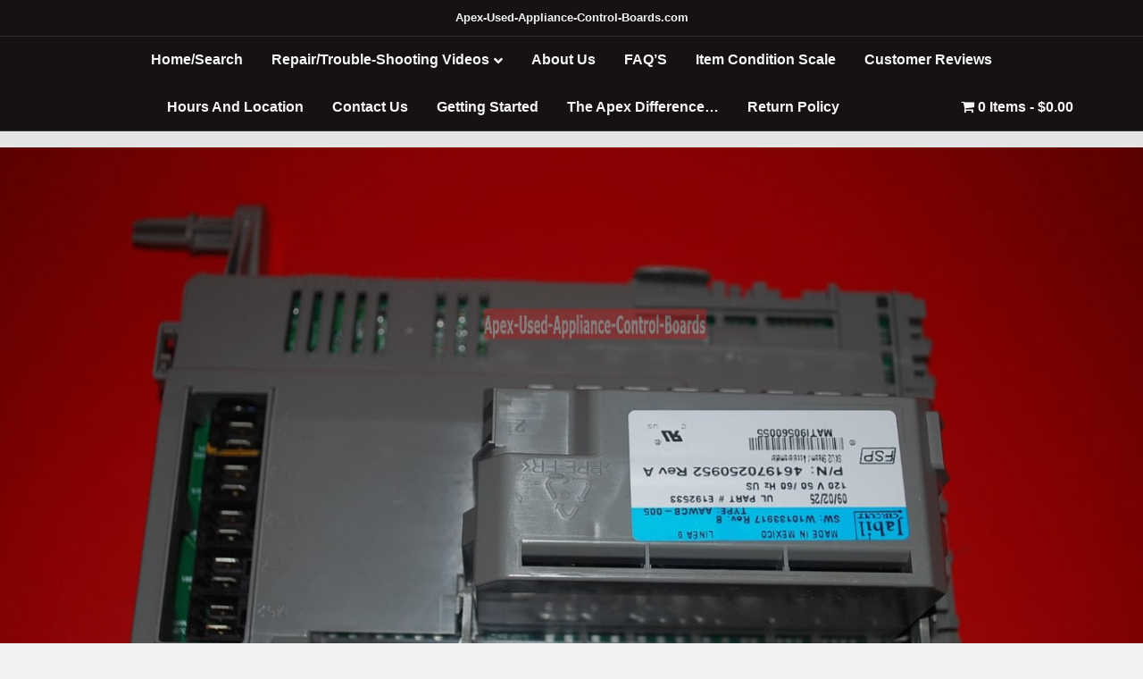

--- FILE ---
content_type: text/html; charset=UTF-8
request_url: https://apex-used-appliance-control-boards.com/products/front-load-washer-parts/part-w10217074-110-whirlpool-front-load-washer-electronic-control-board-used/
body_size: 18494
content:
<!DOCTYPE html>
<html lang="en-US">
<head>
<meta charset="UTF-8"/>
<meta name='viewport' content='width=device-width, initial-scale=1.0'/>
<meta http-equiv='X-UA-Compatible' content='IE=edge'/>
<link rel="profile" href="https://gmpg.org/xfn/11"/>
<meta name='robots' content='index, follow, max-image-preview:large, max-snippet:-1, max-video-preview:-1'/>
<style>img:is([sizes="auto" i], [sizes^="auto," i]){contain-intrinsic-size:3000px 1500px}</style>
<title>Part # W10217074 - $99 Maytag Front Load Washer Electronic Control Board (used) | apexusedonline.com</title>
<meta name="description" content="&nbsp; &nbsp; &nbsp; This is a factory original used part. The best way to assure this is the correct replacement for your appliance is to match the part"/>
<link rel="canonical" href="https://apex-used-appliance-control-boards.com/products/front-load-washer-parts/part-w10217074-110-whirlpool-front-load-washer-electronic-control-board-used/"/>
<script type="application/ld+json" class="yoast-schema-graph">{"@context":"https://schema.org","@graph":[{"@type":["WebPage","ItemPage"],"@id":"https://apex-used-appliance-control-boards.com/products/front-load-washer-parts/part-w10217074-110-whirlpool-front-load-washer-electronic-control-board-used/","url":"https://apex-used-appliance-control-boards.com/products/front-load-washer-parts/part-w10217074-110-whirlpool-front-load-washer-electronic-control-board-used/","name":"Part # W10217074 - $99 Maytag Front Load Washer Electronic Control Board (used) | apexusedonline.com","isPartOf":{"@id":"https://apex-used-appliance-control-boards.com/#website"},"primaryImageOfPage":{"@id":"https://apex-used-appliance-control-boards.com/products/front-load-washer-parts/part-w10217074-110-whirlpool-front-load-washer-electronic-control-board-used/#primaryimage"},"image":{"@id":"https://apex-used-appliance-control-boards.com/products/front-load-washer-parts/part-w10217074-110-whirlpool-front-load-washer-electronic-control-board-used/#primaryimage"},"thumbnailUrl":"https://apex-used-appliance-control-boards.com/wp-content/uploads/2019/10/DSC_0006-3.jpg","description":"&nbsp; &nbsp; &nbsp; This is a factory original used part. The best way to assure this is the correct replacement for your appliance is to match the part","breadcrumb":{"@id":"https://apex-used-appliance-control-boards.com/products/front-load-washer-parts/part-w10217074-110-whirlpool-front-load-washer-electronic-control-board-used/#breadcrumb"},"inLanguage":"en-US","potentialAction":{"@type":"BuyAction","target":"https://apex-used-appliance-control-boards.com/products/front-load-washer-parts/part-w10217074-110-whirlpool-front-load-washer-electronic-control-board-used/"}},{"@type":"ImageObject","inLanguage":"en-US","@id":"https://apex-used-appliance-control-boards.com/products/front-load-washer-parts/part-w10217074-110-whirlpool-front-load-washer-electronic-control-board-used/#primaryimage","url":"https://apex-used-appliance-control-boards.com/wp-content/uploads/2019/10/DSC_0006-3.jpg","contentUrl":"https://apex-used-appliance-control-boards.com/wp-content/uploads/2019/10/DSC_0006-3.jpg","width":1354,"height":725,"caption":"Part # W10217074 Whirlpool Front Load Washer Main Electronic Control Board (used)"},{"@type":"BreadcrumbList","@id":"https://apex-used-appliance-control-boards.com/products/front-load-washer-parts/part-w10217074-110-whirlpool-front-load-washer-electronic-control-board-used/#breadcrumb","itemListElement":[{"@type":"ListItem","position":1,"name":"Home","item":"https://apex-used-appliance-control-boards.com/"},{"@type":"ListItem","position":2,"name":"Shop","item":"https://apex-used-appliance-control-boards.com/pre-owned/"},{"@type":"ListItem","position":3,"name":"Part # W10217074 &#8211; $99 Maytag Front Load Washer Electronic Control Board (used)"}]},{"@type":"WebSite","@id":"https://apex-used-appliance-control-boards.com/#website","url":"https://apex-used-appliance-control-boards.com/","name":"Apex Used Appliance Control Boards","description":"Specializing In Used Appliance Control Boards. Located in Phoenix AZ.","publisher":{"@id":"https://apex-used-appliance-control-boards.com/#organization"},"potentialAction":[{"@type":"SearchAction","target":{"@type":"EntryPoint","urlTemplate":"https://apex-used-appliance-control-boards.com/?s={search_term_string}"},"query-input":{"@type":"PropertyValueSpecification","valueRequired":true,"valueName":"search_term_string"}}],"inLanguage":"en-US"},{"@type":"Organization","@id":"https://apex-used-appliance-control-boards.com/#organization","name":"Apex Used Appliance Control Boards","alternateName":"Apex Used Online","url":"https://apex-used-appliance-control-boards.com/","logo":{"@type":"ImageObject","inLanguage":"en-US","@id":"https://apex-used-appliance-control-boards.com/#/schema/logo/image/","url":"https://apex-used-appliance-control-boards.com/wp-content/uploads/2026/01/G-Logo-Clear.png-1000x1000-1.png","contentUrl":"https://apex-used-appliance-control-boards.com/wp-content/uploads/2026/01/G-Logo-Clear.png-1000x1000-1.png","width":1000,"height":1000,"caption":"Apex Used Appliance Control Boards"},"image":{"@id":"https://apex-used-appliance-control-boards.com/#/schema/logo/image/"}}]}</script>
<meta property="product:price:amount" content="88.99"/>
<meta property="product:price:currency" content="USD"/>
<meta property="og:availability" content="out of stock"/>
<meta property="product:availability" content="out of stock"/>
<meta property="product:retailer_item_id" content="FLW-273"/>
<meta property="product:condition" content="new"/>
<link rel='dns-prefetch' href='//www.googletagmanager.com'/>
<link rel="alternate" type="application/rss+xml" title="apexusedonline.com &raquo; Feed" href="https://apex-used-appliance-control-boards.com/feed/"/>
<link rel="alternate" type="application/rss+xml" title="apexusedonline.com &raquo; Comments Feed" href="https://apex-used-appliance-control-boards.com/comments/feed/"/>
<link rel="stylesheet" type="text/css" href="//apex-used-appliance-control-boards.com/wp-content/cache/wpfc-minified/86lzh20n/bnzl2.css" media="all"/>
<style id='wp-block-library-theme-inline-css'>.wp-block-audio :where(figcaption){color:#555;font-size:13px;text-align:center;}
.is-dark-theme .wp-block-audio :where(figcaption){color:#ffffffa6;}
.wp-block-audio{margin:0 0 1em;}
.wp-block-code{border:1px solid #ccc;border-radius:4px;font-family:Menlo,Consolas,monaco,monospace;padding:.8em 1em;}
.wp-block-embed :where(figcaption){color:#555;font-size:13px;text-align:center;}
.is-dark-theme .wp-block-embed :where(figcaption){color:#ffffffa6;}
.wp-block-embed{margin:0 0 1em;}
.blocks-gallery-caption{color:#555;font-size:13px;text-align:center;}
.is-dark-theme .blocks-gallery-caption{color:#ffffffa6;}:root :where(.wp-block-image figcaption){color:#555;font-size:13px;text-align:center;}
.is-dark-theme :root :where(.wp-block-image figcaption){color:#ffffffa6;}
.wp-block-image{margin:0 0 1em;}
.wp-block-pullquote{border-bottom:4px solid;border-top:4px solid;color:currentColor;margin-bottom:1.75em;}
.wp-block-pullquote cite,.wp-block-pullquote footer,.wp-block-pullquote__citation{color:currentColor;font-size:.8125em;font-style:normal;text-transform:uppercase;}
.wp-block-quote{border-left:.25em solid;margin:0 0 1.75em;padding-left:1em;}
.wp-block-quote cite,.wp-block-quote footer{color:currentColor;font-size:.8125em;font-style:normal;position:relative;}
.wp-block-quote:where(.has-text-align-right){border-left:none;border-right:.25em solid;padding-left:0;padding-right:1em;}
.wp-block-quote:where(.has-text-align-center){border:none;padding-left:0;}
.wp-block-quote.is-large,.wp-block-quote.is-style-large,.wp-block-quote:where(.is-style-plain){border:none;}
.wp-block-search .wp-block-search__label{font-weight:700;}
.wp-block-search__button{border:1px solid #ccc;padding:.375em .625em;}:where(.wp-block-group.has-background){padding:1.25em 2.375em;}
.wp-block-separator.has-css-opacity{opacity:.4;}
.wp-block-separator{border:none;border-bottom:2px solid;margin-left:auto;margin-right:auto;}
.wp-block-separator.has-alpha-channel-opacity{opacity:1;}
.wp-block-separator:not(.is-style-wide):not(.is-style-dots){width:100px;}
.wp-block-separator.has-background:not(.is-style-dots){border-bottom:none;height:1px;}
.wp-block-separator.has-background:not(.is-style-wide):not(.is-style-dots){height:2px;}
.wp-block-table{margin:0 0 1em;}
.wp-block-table td,.wp-block-table th{word-break:normal;}
.wp-block-table :where(figcaption){color:#555;font-size:13px;text-align:center;}
.is-dark-theme .wp-block-table :where(figcaption){color:#ffffffa6;}
.wp-block-video :where(figcaption){color:#555;font-size:13px;text-align:center;}
.is-dark-theme .wp-block-video :where(figcaption){color:#ffffffa6;}
.wp-block-video{margin:0 0 1em;}:root :where(.wp-block-template-part.has-background){margin-bottom:0;margin-top:0;padding:1.25em 2.375em;}</style>
<style id='classic-theme-styles-inline-css'>.wp-block-button__link{color:#ffffff;background-color:#32373c;border-radius:9999px;
box-shadow:none;text-decoration:none;
padding:calc(0.667em + 2px) calc(1.333em + 2px);font-size:1.125em;}
.wp-block-file__button{background:#32373c;color:#ffffff;text-decoration:none;}</style>
<style id='global-styles-inline-css'>:root{--wp--preset--aspect-ratio--square:1;--wp--preset--aspect-ratio--4-3:4/3;--wp--preset--aspect-ratio--3-4:3/4;--wp--preset--aspect-ratio--3-2:3/2;--wp--preset--aspect-ratio--2-3:2/3;--wp--preset--aspect-ratio--16-9:16/9;--wp--preset--aspect-ratio--9-16:9/16;--wp--preset--color--black:#000000;--wp--preset--color--cyan-bluish-gray:#abb8c3;--wp--preset--color--white:#ffffff;--wp--preset--color--pale-pink:#f78da7;--wp--preset--color--vivid-red:#cf2e2e;--wp--preset--color--luminous-vivid-orange:#ff6900;--wp--preset--color--luminous-vivid-amber:#fcb900;--wp--preset--color--light-green-cyan:#7bdcb5;--wp--preset--color--vivid-green-cyan:#00d084;--wp--preset--color--pale-cyan-blue:#8ed1fc;--wp--preset--color--vivid-cyan-blue:#0693e3;--wp--preset--color--vivid-purple:#9b51e0;--wp--preset--color--fl-heading-text:#aa0000;--wp--preset--color--fl-body-bg:#f2f2f2;--wp--preset--color--fl-body-text:#353535;--wp--preset--color--fl-accent:#aa0000;--wp--preset--color--fl-accent-hover:#f7f7f7;--wp--preset--color--fl-topbar-bg:#000000;--wp--preset--color--fl-topbar-text:#ffffff;--wp--preset--color--fl-topbar-link:#aa4b1b;--wp--preset--color--fl-topbar-hover:#9b9b9b;--wp--preset--color--fl-header-bg:#161212;--wp--preset--color--fl-header-text:#ffffff;--wp--preset--color--fl-header-link:#ffffff;--wp--preset--color--fl-header-hover:#ffffff;--wp--preset--color--fl-nav-bg:#000000;--wp--preset--color--fl-nav-link:#f7f7f7;--wp--preset--color--fl-nav-hover:#a5a5a5;--wp--preset--color--fl-content-bg:#f2f2f2;--wp--preset--color--fl-footer-widgets-bg:#e0e0e0;--wp--preset--color--fl-footer-widgets-text:#aa0000;--wp--preset--color--fl-footer-widgets-link:#ffffff;--wp--preset--color--fl-footer-widgets-hover:#cccccc;--wp--preset--color--fl-footer-bg:#161212;--wp--preset--color--fl-footer-text:#ffffff;--wp--preset--color--fl-footer-link:#ffffff;--wp--preset--color--fl-footer-hover:#a5a5a5;--wp--preset--gradient--vivid-cyan-blue-to-vivid-purple:linear-gradient(135deg,rgba(6,147,227,1) 0%,rgb(155,81,224) 100%);--wp--preset--gradient--light-green-cyan-to-vivid-green-cyan:linear-gradient(135deg,rgb(122,220,180) 0%,rgb(0,208,130) 100%);--wp--preset--gradient--luminous-vivid-amber-to-luminous-vivid-orange:linear-gradient(135deg,rgba(252,185,0,1) 0%,rgba(255,105,0,1) 100%);--wp--preset--gradient--luminous-vivid-orange-to-vivid-red:linear-gradient(135deg,rgba(255,105,0,1) 0%,rgb(207,46,46) 100%);--wp--preset--gradient--very-light-gray-to-cyan-bluish-gray:linear-gradient(135deg,rgb(238,238,238) 0%,rgb(169,184,195) 100%);--wp--preset--gradient--cool-to-warm-spectrum:linear-gradient(135deg,rgb(74,234,220) 0%,rgb(151,120,209) 20%,rgb(207,42,186) 40%,rgb(238,44,130) 60%,rgb(251,105,98) 80%,rgb(254,248,76) 100%);--wp--preset--gradient--blush-light-purple:linear-gradient(135deg,rgb(255,206,236) 0%,rgb(152,150,240) 100%);--wp--preset--gradient--blush-bordeaux:linear-gradient(135deg,rgb(254,205,165) 0%,rgb(254,45,45) 50%,rgb(107,0,62) 100%);--wp--preset--gradient--luminous-dusk:linear-gradient(135deg,rgb(255,203,112) 0%,rgb(199,81,192) 50%,rgb(65,88,208) 100%);--wp--preset--gradient--pale-ocean:linear-gradient(135deg,rgb(255,245,203) 0%,rgb(182,227,212) 50%,rgb(51,167,181) 100%);--wp--preset--gradient--electric-grass:linear-gradient(135deg,rgb(202,248,128) 0%,rgb(113,206,126) 100%);--wp--preset--gradient--midnight:linear-gradient(135deg,rgb(2,3,129) 0%,rgb(40,116,252) 100%);--wp--preset--font-size--small:13px;--wp--preset--font-size--medium:20px;--wp--preset--font-size--large:36px;--wp--preset--font-size--x-large:42px;--wp--preset--spacing--20:0.44rem;--wp--preset--spacing--30:0.67rem;--wp--preset--spacing--40:1rem;--wp--preset--spacing--50:1.5rem;--wp--preset--spacing--60:2.25rem;--wp--preset--spacing--70:3.38rem;--wp--preset--spacing--80:5.06rem;--wp--preset--shadow--natural:6px 6px 9px rgba(0, 0, 0, 0.2);--wp--preset--shadow--deep:12px 12px 50px rgba(0, 0, 0, 0.4);--wp--preset--shadow--sharp:6px 6px 0px rgba(0, 0, 0, 0.2);--wp--preset--shadow--outlined:6px 6px 0px -3px rgba(255, 255, 255, 1), 6px 6px rgba(0, 0, 0, 1);--wp--preset--shadow--crisp:6px 6px 0px rgba(0, 0, 0, 1);}:where(.is-layout-flex){gap:0.5em;}:where(.is-layout-grid){gap:0.5em;}body .is-layout-flex{display:flex;}.is-layout-flex{flex-wrap:wrap;align-items:center;}.is-layout-flex > :is(*, div){margin:0;}body .is-layout-grid{display:grid;}.is-layout-grid > :is(*, div){margin:0;}:where(.wp-block-columns.is-layout-flex){gap:2em;}:where(.wp-block-columns.is-layout-grid){gap:2em;}:where(.wp-block-post-template.is-layout-flex){gap:1.25em;}:where(.wp-block-post-template.is-layout-grid){gap:1.25em;}.has-black-color{color:var(--wp--preset--color--black) !important;}.has-cyan-bluish-gray-color{color:var(--wp--preset--color--cyan-bluish-gray) !important;}.has-white-color{color:var(--wp--preset--color--white) !important;}.has-pale-pink-color{color:var(--wp--preset--color--pale-pink) !important;}.has-vivid-red-color{color:var(--wp--preset--color--vivid-red) !important;}.has-luminous-vivid-orange-color{color:var(--wp--preset--color--luminous-vivid-orange) !important;}.has-luminous-vivid-amber-color{color:var(--wp--preset--color--luminous-vivid-amber) !important;}.has-light-green-cyan-color{color:var(--wp--preset--color--light-green-cyan) !important;}.has-vivid-green-cyan-color{color:var(--wp--preset--color--vivid-green-cyan) !important;}.has-pale-cyan-blue-color{color:var(--wp--preset--color--pale-cyan-blue) !important;}.has-vivid-cyan-blue-color{color:var(--wp--preset--color--vivid-cyan-blue) !important;}.has-vivid-purple-color{color:var(--wp--preset--color--vivid-purple) !important;}.has-black-background-color{background-color:var(--wp--preset--color--black) !important;}.has-cyan-bluish-gray-background-color{background-color:var(--wp--preset--color--cyan-bluish-gray) !important;}.has-white-background-color{background-color:var(--wp--preset--color--white) !important;}.has-pale-pink-background-color{background-color:var(--wp--preset--color--pale-pink) !important;}.has-vivid-red-background-color{background-color:var(--wp--preset--color--vivid-red) !important;}.has-luminous-vivid-orange-background-color{background-color:var(--wp--preset--color--luminous-vivid-orange) !important;}.has-luminous-vivid-amber-background-color{background-color:var(--wp--preset--color--luminous-vivid-amber) !important;}.has-light-green-cyan-background-color{background-color:var(--wp--preset--color--light-green-cyan) !important;}.has-vivid-green-cyan-background-color{background-color:var(--wp--preset--color--vivid-green-cyan) !important;}.has-pale-cyan-blue-background-color{background-color:var(--wp--preset--color--pale-cyan-blue) !important;}.has-vivid-cyan-blue-background-color{background-color:var(--wp--preset--color--vivid-cyan-blue) !important;}.has-vivid-purple-background-color{background-color:var(--wp--preset--color--vivid-purple) !important;}.has-black-border-color{border-color:var(--wp--preset--color--black) !important;}.has-cyan-bluish-gray-border-color{border-color:var(--wp--preset--color--cyan-bluish-gray) !important;}.has-white-border-color{border-color:var(--wp--preset--color--white) !important;}.has-pale-pink-border-color{border-color:var(--wp--preset--color--pale-pink) !important;}.has-vivid-red-border-color{border-color:var(--wp--preset--color--vivid-red) !important;}.has-luminous-vivid-orange-border-color{border-color:var(--wp--preset--color--luminous-vivid-orange) !important;}.has-luminous-vivid-amber-border-color{border-color:var(--wp--preset--color--luminous-vivid-amber) !important;}.has-light-green-cyan-border-color{border-color:var(--wp--preset--color--light-green-cyan) !important;}.has-vivid-green-cyan-border-color{border-color:var(--wp--preset--color--vivid-green-cyan) !important;}.has-pale-cyan-blue-border-color{border-color:var(--wp--preset--color--pale-cyan-blue) !important;}.has-vivid-cyan-blue-border-color{border-color:var(--wp--preset--color--vivid-cyan-blue) !important;}.has-vivid-purple-border-color{border-color:var(--wp--preset--color--vivid-purple) !important;}.has-vivid-cyan-blue-to-vivid-purple-gradient-background{background:var(--wp--preset--gradient--vivid-cyan-blue-to-vivid-purple) !important;}.has-light-green-cyan-to-vivid-green-cyan-gradient-background{background:var(--wp--preset--gradient--light-green-cyan-to-vivid-green-cyan) !important;}.has-luminous-vivid-amber-to-luminous-vivid-orange-gradient-background{background:var(--wp--preset--gradient--luminous-vivid-amber-to-luminous-vivid-orange) !important;}.has-luminous-vivid-orange-to-vivid-red-gradient-background{background:var(--wp--preset--gradient--luminous-vivid-orange-to-vivid-red) !important;}.has-very-light-gray-to-cyan-bluish-gray-gradient-background{background:var(--wp--preset--gradient--very-light-gray-to-cyan-bluish-gray) !important;}.has-cool-to-warm-spectrum-gradient-background{background:var(--wp--preset--gradient--cool-to-warm-spectrum) !important;}.has-blush-light-purple-gradient-background{background:var(--wp--preset--gradient--blush-light-purple) !important;}.has-blush-bordeaux-gradient-background{background:var(--wp--preset--gradient--blush-bordeaux) !important;}.has-luminous-dusk-gradient-background{background:var(--wp--preset--gradient--luminous-dusk) !important;}.has-pale-ocean-gradient-background{background:var(--wp--preset--gradient--pale-ocean) !important;}.has-electric-grass-gradient-background{background:var(--wp--preset--gradient--electric-grass) !important;}.has-midnight-gradient-background{background:var(--wp--preset--gradient--midnight) !important;}.has-small-font-size{font-size:var(--wp--preset--font-size--small) !important;}.has-medium-font-size{font-size:var(--wp--preset--font-size--medium) !important;}.has-large-font-size{font-size:var(--wp--preset--font-size--large) !important;}.has-x-large-font-size{font-size:var(--wp--preset--font-size--x-large) !important;}:where(.wp-block-post-template.is-layout-flex){gap:1.25em;}:where(.wp-block-post-template.is-layout-grid){gap:1.25em;}:where(.wp-block-columns.is-layout-flex){gap:2em;}:where(.wp-block-columns.is-layout-grid){gap:2em;}:root :where(.wp-block-pullquote){font-size:1.5em;line-height:1.6;}</style>
<style>.wpmenucart-icon-shopping-cart-0:before{font-family:'WPMenuCart';speak:none;font-style:normal;font-weight:normal;display:inline;width:auto;height:auto;line-height:normal;text-decoration:inherit;-webkit-font-smoothing:antialiased;vertical-align:baseline;background-image:none;background-position:0 0;background-repeat:repeat;margin-top:0;margin-right:0.25em;}
.wpmenucart-icon-shopping-cart-0:before{content:"\f07a"}</style>
<style id='wpmenucart-icons-inline-css'>@font-face{font-family:'WPMenuCart';src:url('https://apex-used-appliance-control-boards.com/wp-content/plugins/woocommerce-menu-bar-cart/assets/fonts/WPMenuCart.eot');src:url('https://apex-used-appliance-control-boards.com/wp-content/plugins/woocommerce-menu-bar-cart/assets/fonts/WPMenuCart.eot?#iefix') format('embedded-opentype'), url('https://apex-used-appliance-control-boards.com/wp-content/plugins/woocommerce-menu-bar-cart/assets/fonts/WPMenuCart.woff2') format('woff2'), url('https://apex-used-appliance-control-boards.com/wp-content/plugins/woocommerce-menu-bar-cart/assets/fonts/WPMenuCart.woff') format('woff'), url('https://apex-used-appliance-control-boards.com/wp-content/plugins/woocommerce-menu-bar-cart/assets/fonts/WPMenuCart.ttf') format('truetype'), url('https://apex-used-appliance-control-boards.com/wp-content/plugins/woocommerce-menu-bar-cart/assets/fonts/WPMenuCart.svg#WPMenuCart') format('svg');font-weight:normal;font-style:normal;font-display:swap;}</style>
<link rel="stylesheet" type="text/css" href="//apex-used-appliance-control-boards.com/wp-content/cache/wpfc-minified/qjmozzgg/bnzl2.css" media="all"/>
<link rel="stylesheet" type="text/css" href="//apex-used-appliance-control-boards.com/wp-content/cache/wpfc-minified/97vrjvb3/bnzl2.css" media="only screen and (max-width: 767px)"/>
<link rel="stylesheet" type="text/css" href="//apex-used-appliance-control-boards.com/wp-content/cache/wpfc-minified/cm6zj28/bnzl2.css" media="all"/>
<style id='woocommerce-inline-inline-css'>.woocommerce form .form-row .required{visibility:visible;}</style>
<link rel="stylesheet" type="text/css" href="//apex-used-appliance-control-boards.com/wp-content/cache/wpfc-minified/7z656x6l/dud20.css" media="all"/>
<style id='wcz-customizer-custom-css-inline-css'>body.post-type-archive-product header.woocommerce-products-header .woocommerce-products-header__title{display:none !important;}
body.woocommerce form.woocommerce-ordering{display:none !important;}
body.woocommerce p.woocommerce-result-count{display:none !important;}
body.tax-product_cat header.woocommerce-products-header, body.tax-product_tag header.woocommerce-products-header{display:none !important;}
body.wcz-btns.wcz-woocommerce ul.products li.product a.button, body.wcz-btns.wcz-woocommerce .related.products ul.products li.product a.button, body.wcz-btns.wcz-woocommerce.single-product div.product form.cart .button, body.wcz-btns.wcz-woocommerce.wcz-wooblocks ul.wc-block-grid__products li.wc-block-grid__product .add_to_cart_button{font-size:23px;font-weight:700;border-radius:13px !important;padding:9px 18px 10px !important;}
body.wcz-btns.wcz-woocommerce ul.products li.product a.button, body.wcz-btns.wcz-woocommerce .related.products ul.products li.product a.button, body.wcz-btns.wcz-woocommerce.single-product div.product form.cart .button, body.wcz-btns.wcz-woocommerce.single-product .woocommerce-Reviews form.comment-form input.submit, body.wcz-btns.wcz-woocommerce.wcz-wooblocks ul.wc-block-grid__products li.wc-block-grid__product .add_to_cart_button{background-color:#ffffff !important;color:#000000 !important;text-shadow:none;}
body.wcz-btns.wcz-woocommerce ul.products li.product a.button:hover, body.wcz-btns.wcz-woocommerce .related.products ul.products li.product a.button:hover, body.wcz-btns.wcz-woocommerce.single-product div.product form.cart .button:hover, body.wcz-btns.wcz-woocommerce.single-product .woocommerce-Reviews form.comment-form input.submit:hover, body.wcz-btns.wcz-woocommerce.wcz-wooblocks ul.wc-block-grid__products li.wc-block-grid__product .add_to_cart_button:hover{background-color:#848484 !important;color:#FFFFFF !important;}
body.wcz-edit-sale.woocommerce ul.products li.product span.onsale, body.wcz-edit-sale.single-product span.onsale, .woocommerce span.wcz-ajaxsearch-result-sale, body.wcz-edit-sale .wcz-popup span.onsale, body.wcz-edit-sale.wcz-wooblocks ul.wc-block-grid__products li.wc-block-grid__product .wc-block-grid__product-onsale{background-color:#e2e2e2 !important;color:#000000 !important;text-shadow:none !important;}
body.wcz-edit-sale.woocommerce ul.products li.product span.onsale, body.wcz-edit-sale.single-product span.onsale, body.wcz-edit-sale .wcz-popup span.onsale, body.wcz-edit-sale.wcz-wooblocks ul.wc-block-grid__products li.wc-block-grid__product .wc-block-grid__product-onsale{border-radius:6px !important;}
body.woocommerce.wcz-woocommerce ul.products li.product .woocommerce-loop-product__title, body.wcz-woocommerce .products .product .woocommerce-loop-product__title, body.wcz-wooblocks ul.wc-block-grid__products li.wc-block-grid__product .wc-block-grid__product-title{font-size:21px !important;}
body.woocommerce.wcz-woocommerce ul.products li.product .woocommerce-loop-product__title, body.wcz-woocommerce .products .product .woocommerce-loop-product__title, body.wcz-wooblocks ul.wc-block-grid__products li.wc-block-grid__product .wc-block-grid__product-title a{color:#3a3a3a !important;}
body.woocommerce.wcz-woocommerce ul.products li.product .price, body.wcz-woocommerce .products .product .price, body.wcz-wooblocks ul.wc-block-grid__products li.wc-block-grid__product .wc-block-grid__product-price{font-size:23px !important;}
body.woocommerce-cart .wc-proceed-to-checkout a.button.checkout-button{font-size:22px !important;padding:11px 22px;background-color:#161615 !important;color:#FFFFFF !important;}
body.woocommerce-cart .wc-proceed-to-checkout a.button.checkout-button:hover{background-color:#3f3f3f !important;color:#ffffff !important;}
body.woocommerce-checkout #payment button#place_order{font-size:23px !important;padding:16px 32px;}</style>
<link rel="stylesheet" type="text/css" href="//apex-used-appliance-control-boards.com/wp-content/cache/wpfc-minified/6jd6808s/bnzl1.css" media="all"/>
<script id="gtmkit-js-before" data-cfasync="false" data-nowprocket="" data-cookieconsent="ignore">window.gtmkit_settings={"datalayer_name":"dataLayer","console_log":false,"wc":{"use_sku":false,"pid_prefix":"","add_shipping_info":{"config":1},"add_payment_info":{"config":1},"view_item":{"config":0},"view_item_list":{"config":0},"wishlist":false,"css_selectors":{"product_list_select_item":".products .product:not(.product-category) a:not(.add_to_cart_button.ajax_add_to_cart,.add_to_wishlist),.wc-block-grid__products li:not(.product-category) a:not(.add_to_cart_button.ajax_add_to_cart,.add_to_wishlist),.woocommerce-grouped-product-list-item__label a:not(.add_to_wishlist)","product_list_element":".product,.wc-block-grid__product","product_list_exclude":"","product_list_add_to_cart":".add_to_cart_button.ajax_add_to_cart:not(.single_add_to_cart_button)"},"text":{"wp-block-handpicked-products":"Handpicked Products","wp-block-product-best-sellers":"Best Sellers","wp-block-product-category":"Product Category","wp-block-product-new":"New Products","wp-block-product-on-sale":"Products On Sale","wp-block-products-by-attribute":"Products By Attribute","wp-block-product-tag":"Product Tag","wp-block-product-top-rated":"Top Rated Products","shipping-tier-not-found":"Shipping tier not found","payment-method-not-found":"Payment method not found"}}};
window.gtmkit_data={"wc":{"currency":"USD","is_cart":false,"is_checkout":false,"blocks":{}}};
window.dataLayer=window.dataLayer||[];</script>
<script id="gtmkit-container-js-after" data-cfasync="false" data-nowprocket="" data-cookieconsent="ignore">
(function(w,d,s,l,i){w[l]=w[l]||[];w[l].push({'gtm.start':
new Date().getTime(),event:'gtm.js'});var f=d.getElementsByTagName(s)[0],
j=d.createElement(s),dl=l!='dataLayer'?'&l='+l:'';j.async=true;j.src=
'https://www.googletagmanager.com/gtm.js?id='+i+dl;f.parentNode.insertBefore(j,f);
})(window,document,'script','dataLayer','GTM-WT2N4K5');
</script>
<script id="gtmkit-datalayer-js-before" data-cfasync="false" data-nowprocket="" data-cookieconsent="ignore">const gtmkit_dataLayer_content={"pageType":"product-page","productType":"simple","event":"view_item","ecommerce":{"items":[{"id":"47545","item_id":"47545","item_name":"Part # W10217074 - $99 Maytag Front Load Washer Electronic Control Board (used)","currency":"USD","price":88.99,"item_category":"Front Load Washer"}],"value":88.99,"currency":"USD"}};
dataLayer.push(gtmkit_dataLayer_content);</script>
<link rel="https://api.w.org/" href="https://apex-used-appliance-control-boards.com/wp-json/"/><link rel="alternate" title="JSON" type="application/json" href="https://apex-used-appliance-control-boards.com/wp-json/wp/v2/product/47545"/><link rel="EditURI" type="application/rsd+xml" title="RSD" href="https://apex-used-appliance-control-boards.com/xmlrpc.php?rsd"/>
<meta name="generator" content="WordPress 6.8.3"/>
<meta name="generator" content="WooCommerce 10.4.3"/>
<link rel='shortlink' href='https://apex-used-appliance-control-boards.com/?p=47545'/>
<link rel="alternate" title="oEmbed (JSON)" type="application/json+oembed" href="https://apex-used-appliance-control-boards.com/wp-json/oembed/1.0/embed?url=https%3A%2F%2Fapex-used-appliance-control-boards.com%2Fproducts%2Ffront-load-washer-parts%2Fpart-w10217074-110-whirlpool-front-load-washer-electronic-control-board-used%2F"/>
<link rel="alternate" title="oEmbed (XML)" type="text/xml+oembed" href="https://apex-used-appliance-control-boards.com/wp-json/oembed/1.0/embed?url=https%3A%2F%2Fapex-used-appliance-control-boards.com%2Fproducts%2Ffront-load-washer-parts%2Fpart-w10217074-110-whirlpool-front-load-washer-electronic-control-board-used%2F&#038;format=xml"/>
<noscript><style>.woocommerce-product-gallery{opacity:1 !important;}</style></noscript>
<link rel="icon" href="https://apex-used-appliance-control-boards.com/wp-content/uploads/2019/05/cropped-red-recycle-OPT-32x32.png" sizes="32x32"/>
<link rel="icon" href="https://apex-used-appliance-control-boards.com/wp-content/uploads/2019/05/cropped-red-recycle-OPT-192x192.png" sizes="192x192"/>
<link rel="apple-touch-icon" href="https://apex-used-appliance-control-boards.com/wp-content/uploads/2019/05/cropped-red-recycle-OPT-180x180.png"/>
<meta name="msapplication-TileImage" content="https://apex-used-appliance-control-boards.com/wp-content/uploads/2019/05/cropped-red-recycle-OPT-270x270.png"/>
<script>(function(w,d,s,l,i){w[l]=w[l]||[];w[l].push({'gtm.start':
new Date().getTime(),event:'gtm.js'});var f=d.getElementsByTagName(s)[0],
j=d.createElement(s),dl=l!='dataLayer'?'&l='+l:'';j.async=true;j.src=
'https://www.googletagmanager.com/gtm.js?id='+i+dl;f.parentNode.insertBefore(j,f);
})(window,document,'script','dataLayer','GTM-WT2N4K5');</script>
</head>
<body class="wp-singular product-template-default single single-product postid-47545 wp-theme-bb-theme wp-child-theme-bb-theme-child theme-bb-theme fl-builder-2-10-0-6 fl-themer-1-5-2-1-20251125200437 fl-theme-1-7-19-1 fl-no-js woocommerce woocommerce-page woocommerce-no-js wcz-woocommerce wcz-btns wcz-btn-style-detailed wcz-edit-sale fl-theme-builder-singular fl-theme-builder-singular-product-themer-layout-copy-2 fl-theme-builder-footer fl-theme-builder-footer-footer fl-framework-bootstrap fl-preset-stripe fl-full-width fl-footer-effect woo-4 woo-products-per-page-25 fl-submenu-indicator fl-submenu-toggle fl-nav-collapse-menu" itemscope="itemscope" itemtype="https://schema.org/WebPage">
<noscript><iframe src="https://www.googletagmanager.com/ns.html?id=GTM-WT2N4K5"
height="0" width="0" style="display:none;visibility:hidden"></iframe></noscript>
<a aria-label="Skip to content" class="fl-screen-reader-text" href="#fl-main-content">Skip to content</a><div class="fl-page">
<header class="fl-page-header fl-page-header-primary fl-page-nav-centered fl-page-nav-toggle-button fl-page-nav-toggle-visible-medium-mobile" itemscope="itemscope" itemtype="https://schema.org/WPHeader" role="banner">
<div class="fl-page-header-wrap">
<div class="fl-page-header-container container">
<div class="fl-page-header-row row">
<div class="col-md-12 fl-page-header-logo-col">
<div class="fl-page-header-logo" itemscope="itemscope" itemtype="https://schema.org/Organization">
<a href="https://apex-used-appliance-control-boards.com/" itemprop="url"><div class="fl-logo-text" itemprop="name">Apex-Used-Appliance-Control-Boards.com</div></a></div></div></div></div></div><div class="fl-page-nav-wrap">
<div class="fl-page-nav-container container">
<nav class="fl-page-nav fl-nav navbar navbar-default navbar-expand-md" aria-label="Header Menu" itemscope="itemscope" itemtype="https://schema.org/SiteNavigationElement" role="navigation">
<button type="button" class="navbar-toggle navbar-toggler" data-toggle="collapse" data-target=".fl-page-nav-collapse">
<span>Menu</span>
</button>
<div class="fl-page-nav-collapse collapse navbar-collapse">
<ul id="menu-front" class="nav navbar-nav menu fl-theme-menu"><li id="menu-item-13162" class="menu-item menu-item-type-custom menu-item-object-custom menu-item-home menu-item-13162 nav-item"><a href="https://apex-used-appliance-control-boards.com/" class="nav-link">Home/Search</a></li>
<li id="menu-item-60501" class="menu-item menu-item-type-post_type menu-item-object-page menu-item-has-children menu-item-60501 nav-item"><a href="https://apex-used-appliance-control-boards.com/repair-trouble-shooting-videos/" class="nav-link">Repair/Trouble-Shooting Videos</a><div class="fl-submenu-icon-wrap"><span class="fl-submenu-toggle-icon"></span></div><ul class="sub-menu">
<li id="menu-item-76055" class="menu-item menu-item-type-post_type menu-item-object-page menu-item-76055 nav-item"><a href="https://apex-used-appliance-control-boards.com/ge-refrigerator-diagnostic-mode-and-troubleshooting/" class="nav-link">GE Refrigerator Diagnostic Mode and Troubleshooting</a></li>
<li id="menu-item-60508" class="menu-item menu-item-type-post_type menu-item-object-page menu-item-has-children menu-item-60508 nav-item"><a href="https://apex-used-appliance-control-boards.com/ge-refrigerator-main-board-videos/" class="nav-link">GE Refrigerator Main Board Videos  -></a><div class="fl-submenu-icon-wrap"><span class="fl-submenu-toggle-icon"></span></div><ul class="sub-menu">
<li id="menu-item-60507" class="menu-item menu-item-type-post_type menu-item-object-page menu-item-60507 nav-item"><a href="https://apex-used-appliance-control-boards.com/ge-refrigerator-inverter-board/" class="nav-link">GE Refrigerator Inverter Board</a></li>
</ul>
</li>
<li id="menu-item-60510" class="menu-item menu-item-type-post_type menu-item-object-page menu-item-has-children menu-item-60510 nav-item"><a href="https://apex-used-appliance-control-boards.com/whirlpool-vertical-modular-washers-top-load-washers-with-belt-driven-motor/" class="nav-link">Whirlpool Vertical Modular Washers (top load washer with belt driven motor)  -></a><div class="fl-submenu-icon-wrap"><span class="fl-submenu-toggle-icon"></span></div><ul class="sub-menu">
<li id="menu-item-60503" class="menu-item menu-item-type-post_type menu-item-object-page menu-item-60503 nav-item"><a href="https://apex-used-appliance-control-boards.com/whirlpool-alpha-front-load-washer-control-board-large-gray-boards/" class="nav-link">Whirlpool – Alpha – Front Load Washer Control Board (large gray boards)</a></li>
</ul>
</li>
<li id="menu-item-60500" class="menu-item menu-item-type-post_type menu-item-object-page menu-item-has-children menu-item-60500 nav-item"><a href="https://apex-used-appliance-control-boards.com/whirlpool-front-loader-dryer-control-boards-small-units-he2-style-white/" class="nav-link">Whirlpool Front load Dryer Control Boards (Small Units HE2 Style White)  -></a><div class="fl-submenu-icon-wrap"><span class="fl-submenu-toggle-icon"></span></div><ul class="sub-menu">
<li id="menu-item-60504" class="menu-item menu-item-type-post_type menu-item-object-page menu-item-has-children menu-item-60504 nav-item"><a href="https://apex-used-appliance-control-boards.com/whirlpool-front-load-dryers-duet-elite-etc/" class="nav-link">Whirlpool Front Load Dryers “Duet” “Elite” etc.  -></a><div class="fl-submenu-icon-wrap"><span class="fl-submenu-toggle-icon"></span></div><ul class="sub-menu">
<li id="menu-item-60506" class="menu-item menu-item-type-post_type menu-item-object-page menu-item-has-children menu-item-60506 nav-item"><a href="https://apex-used-appliance-control-boards.com/whirlpool-front-loader-dryer-control-boards-small-units-he2-style-white/" class="nav-link">Whirlpool Front Load Dryer Control Boards (Small Units HE2 Style White)  -></a><div class="fl-submenu-icon-wrap"><span class="fl-submenu-toggle-icon"></span></div><ul class="sub-menu">
<li id="menu-item-60509" class="menu-item menu-item-type-post_type menu-item-object-page menu-item-60509 nav-item"><a href="https://apex-used-appliance-control-boards.com/ge-dryer-control-boards/" class="nav-link">GE Dryer Control Boards</a></li>
</ul>
</li>
</ul>
</li>
<li id="menu-item-76061" class="menu-item menu-item-type-post_type menu-item-object-page menu-item-76061 nav-item"><a href="https://apex-used-appliance-control-boards.com/maytag-refrigerator-control-board-code-reprogramming/" class="nav-link">Maytag Refrigerator Control Board Code Reprogramming</a></li>
</ul>
</li>
</ul>
</li>
<li id="menu-item-13150" class="menu-item menu-item-type-post_type menu-item-object-page menu-item-13150 nav-item"><a href="https://apex-used-appliance-control-boards.com/about/" class="nav-link">About Us</a></li>
<li id="menu-item-13423" class="menu-item menu-item-type-post_type menu-item-object-page menu-item-13423 nav-item"><a href="https://apex-used-appliance-control-boards.com/faqs/" class="nav-link">FAQ’S</a></li>
<li id="menu-item-44919" class="menu-item menu-item-type-post_type menu-item-object-page menu-item-44919 nav-item"><a href="https://apex-used-appliance-control-boards.com/item-condition-scale/" class="nav-link">Item Condition Scale</a></li>
<li id="menu-item-13571" class="menu-item menu-item-type-post_type menu-item-object-page menu-item-13571 nav-item"><a href="https://apex-used-appliance-control-boards.com/our-business-reviews/" class="nav-link">Customer Reviews</a></li>
<li id="menu-item-35396" class="menu-item menu-item-type-post_type menu-item-object-page menu-item-35396 nav-item"><a href="https://apex-used-appliance-control-boards.com/hours-and-location/" class="nav-link">Hours And Location</a></li>
<li id="menu-item-13151" class="menu-item menu-item-type-post_type menu-item-object-page menu-item-13151 nav-item"><a href="https://apex-used-appliance-control-boards.com/contact/" class="nav-link">Contact Us</a></li>
<li id="menu-item-35102" class="menu-item menu-item-type-post_type menu-item-object-page menu-item-35102 nav-item"><a href="https://apex-used-appliance-control-boards.com/getting-started-3/" class="nav-link">Getting Started</a></li>
<li id="menu-item-35103" class="menu-item menu-item-type-post_type menu-item-object-page menu-item-35103 nav-item"><a href="https://apex-used-appliance-control-boards.com/34975-2/" class="nav-link">The Apex Difference…</a></li>
<li id="menu-item-72904" class="menu-item menu-item-type-post_type menu-item-object-page menu-item-72904 nav-item"><a href="https://apex-used-appliance-control-boards.com/return-policy/" class="nav-link">Return Policy</a></li>
<li class="menu-item nav-item wpmenucartli wpmenucart-display-right menu-item" id="wpmenucartli"><a class="wpmenucart-contents empty-wpmenucart-visible" href="https://apex-used-appliance-control-boards.com/pre-owned/" title="Start shopping"><i class="wpmenucart-icon-shopping-cart-0" role="img" aria-label="Cart"></i><span class="cartcontents">0 items</span><span class="amount">&#36;0.00</span></a></li></ul></div></nav></div></div></header>
<div id="fl-main-content" class="fl-page-content" itemprop="mainContentOfPage" role="main">
<div class="woocommerce-notices-wrapper"></div><div class="fl-builder-content fl-builder-content-35488 fl-builder-global-templates-locked product type-product post-47545 status-publish first outofstock product_cat-front-load-washer-parts has-post-thumbnail taxable shipping-taxable purchasable product-type-simple" data-post-id="35488"><div class="fl-row fl-row-full-width fl-row-bg-photo fl-node-5ad64031d497b fl-row-full-height fl-row-align-top fl-row-bg-overlay" data-node="5ad64031d497b">
<div class="fl-row-content-wrap">
<div class="fl-row-content fl-row-full-width fl-node-content"></div></div></div><div class="fl-row fl-row-fixed-width fl-row-bg-none fl-node-v0pq7dwlmtog fl-row-default-height fl-row-align-center" data-node="v0pq7dwlmtog">
<div class="fl-row-content-wrap">
<div class="fl-row-content fl-row-fixed-width fl-node-content">
<div class="fl-col-group fl-node-x4lj21g8wpru" data-node="x4lj21g8wpru">
<div class="fl-col fl-node-4t8dcbq2u5an fl-col-bg-color" data-node="4t8dcbq2u5an">
<div class="fl-col-content fl-node-content"></div></div></div></div></div></div><div class="fl-row fl-row-fixed-width fl-row-bg-none fl-node-u7zosd4mptgb fl-row-default-height fl-row-align-center" data-node="u7zosd4mptgb">
<div class="fl-row-content-wrap">
<div class="fl-row-content fl-row-fixed-width fl-node-content">
<div class="fl-col-group fl-node-wehzcm1klngy" data-node="wehzcm1klngy">
<div class="fl-col fl-node-mc8670ns54or fl-col-bg-color fl-col-small" data-node="mc8670ns54or">
<div class="fl-col-content fl-node-content"><div class="fl-module fl-module-fl-woo-breadcrumb fl-node-zbfnmvcgp6lw" data-node="zbfnmvcgp6lw">
<div class="fl-module-content fl-node-content"> <nav class="woocommerce-breadcrumb" aria-label="Breadcrumb"><a href="https://apex-used-appliance-control-boards.com">Home</a>&nbsp;&#47;&nbsp;<a href="https://apex-used-appliance-control-boards.com/product-category/front-load-washer-parts/">Front Load Washer</a>&nbsp;&#47;&nbsp;Part # W10217074 &#8211; $99 Maytag Front Load Washer Electronic Control Board (used)</nav></div></div></div></div><div class="fl-col fl-node-46i7y0hqn3vj fl-col-bg-color fl-col-small" data-node="46i7y0hqn3vj">
<div class="fl-col-content fl-node-content"><div class="fl-module fl-module-fl-woo-product-meta fl-node-5ad644240f02f" data-node="5ad644240f02f">
<div class="fl-module-content fl-node-content">
<div class="product_meta"> <span class="sku_wrapper">SKU: <span class="sku">FLW-273</span></span> <span class="posted_in">Category: <a href="https://apex-used-appliance-control-boards.com/product-category/front-load-washer-parts/" rel="tag">Front Load Washer</a></span> <span class="product_condition_wrapper"> <span class="product_condition_title">Product Condition: </span> <span class="product_condition"> Pre-Owned </span> </span></div></div></div></div></div></div></div></div></div><div class="fl-row fl-row-fixed-width fl-row-bg-none fl-node-5ad64031d46a9 fl-row-default-height fl-row-align-center" data-node="5ad64031d46a9">
<div class="fl-row-content-wrap">
<div class="fl-row-content fl-row-full-width fl-node-content">
<div class="fl-col-group fl-node-5ad6480172735" data-node="5ad6480172735">
<div class="fl-col fl-node-5ad6480172b85 fl-col-bg-color fl-col-has-cols" data-node="5ad6480172b85">
<div class="fl-col-content fl-node-content"><div class="fl-module fl-module-separator fl-node-5ad6439ddcad2" data-node="5ad6439ddcad2">
<div class="fl-separator"></div></div><div class="fl-col-group fl-node-k6a4izrpum98 fl-col-group-nested" data-node="k6a4izrpum98">
<div class="fl-col fl-node-uj8b2ahpefxk fl-col-bg-color" data-node="uj8b2ahpefxk">
<div class="fl-col-content fl-node-content"><div class="fl-module fl-module-gallery fl-node-5ad645afc5c5f" data-node="5ad645afc5c5f">
<div class="fl-module-content fl-node-content">
<div class="fl-mosaicflow">
<div role="list" class="fl-mosaicflow-content">
<div class="fl-mosaicflow-item">
<div role="figure" class="fl-photo fl-photo-align-center" itemscope itemtype="https://schema.org/ImageObject">
<div class="fl-photo-content fl-photo-img-jpg"> <a href="https://apex-used-appliance-control-boards.com/wp-content/uploads/2019/10/DSC_0006-3.jpg" target="_self" itemprop="url"> <img decoding="async" width="500" height="268" class="fl-photo-img wp-image-47546" src="https://apex-used-appliance-control-boards.com/wp-content/uploads/2019/10/DSC_0006-3-500x268.jpg" alt="Part # W10217074 Whirlpool Front Load Washer Main Electronic Control Board (used)" title="Part # W10217074 Whirlpool Front Load Washer Main Electronic Control Board (used)" loading="lazy" itemprop="image" srcset="https://apex-used-appliance-control-boards.com/wp-content/uploads/2019/10/DSC_0006-3-500x268.jpg 500w, https://apex-used-appliance-control-boards.com/wp-content/uploads/2019/10/DSC_0006-3-768x411.jpg 768w, https://apex-used-appliance-control-boards.com/wp-content/uploads/2019/10/DSC_0006-3-375x201.jpg 375w, https://apex-used-appliance-control-boards.com/wp-content/uploads/2019/10/DSC_0006-3.jpg 1354w" sizes="auto, (max-width: 500px) 100vw, 500px"/> </a></div></div></div><div class="fl-mosaicflow-item">
<div role="figure" class="fl-photo fl-photo-align-center" itemscope itemtype="https://schema.org/ImageObject">
<div class="fl-photo-content fl-photo-img-jpg"> <a href="https://apex-used-appliance-control-boards.com/wp-content/uploads/2019/10/DSC_0007-2.jpg" target="_self" itemprop="url"> <img decoding="async" width="500" height="339" class="fl-photo-img wp-image-47547" src="https://apex-used-appliance-control-boards.com/wp-content/uploads/2019/10/DSC_0007-2-500x339.jpg" alt="Part # W10217074 Whirlpool Front Load Washer Main Electronic Control Board (used)" title="Part # W10217074 Whirlpool Front Load Washer Main Electronic Control Board (used)" loading="lazy" itemprop="image" srcset="https://apex-used-appliance-control-boards.com/wp-content/uploads/2019/10/DSC_0007-2-500x339.jpg 500w, https://apex-used-appliance-control-boards.com/wp-content/uploads/2019/10/DSC_0007-2-768x520.jpg 768w, https://apex-used-appliance-control-boards.com/wp-content/uploads/2019/10/DSC_0007-2-375x254.jpg 375w, https://apex-used-appliance-control-boards.com/wp-content/uploads/2019/10/DSC_0007-2.jpg 1017w" sizes="auto, (max-width: 500px) 100vw, 500px"/> </a></div></div></div><div class="fl-mosaicflow-item">
<div role="figure" class="fl-photo fl-photo-align-center" itemscope itemtype="https://schema.org/ImageObject">
<div class="fl-photo-content fl-photo-img-jpg"> <a href="https://apex-used-appliance-control-boards.com/wp-content/uploads/2019/10/DSC_0008-2.jpg" target="_self" itemprop="url"> <img decoding="async" width="500" height="327" class="fl-photo-img wp-image-47548" src="https://apex-used-appliance-control-boards.com/wp-content/uploads/2019/10/DSC_0008-2-500x327.jpg" alt="Part # W10217074 Whirlpool Front Load Washer Main Electronic Control Board (used)" title="Part # W10217074 Whirlpool Front Load Washer Main Electronic Control Board (used)" loading="lazy" itemprop="image" srcset="https://apex-used-appliance-control-boards.com/wp-content/uploads/2019/10/DSC_0008-2-500x327.jpg 500w, https://apex-used-appliance-control-boards.com/wp-content/uploads/2019/10/DSC_0008-2-768x502.jpg 768w, https://apex-used-appliance-control-boards.com/wp-content/uploads/2019/10/DSC_0008-2-375x245.jpg 375w, https://apex-used-appliance-control-boards.com/wp-content/uploads/2019/10/DSC_0008-2.jpg 1932w" sizes="auto, (max-width: 500px) 100vw, 500px"/> </a></div></div></div></div role=&quot;list&quot;>
<div class="fl-clear"></div></div></div></div></div></div></div><h6  class="fl-module fl-module-heading fl-heading fl-heading-text fl-node-5ad64031d4793" data-node="5ad64031d4793">
Part # W10217074 &#8211; $99 Maytag Front Load Washer Electronic Control Board (used)	</h6>
<div class="fl-col-group fl-node-8910salqwvnd fl-col-group-nested" data-node="8910salqwvnd">
<div class="fl-col fl-node-n3yvw0e6lgfr fl-col-bg-color fl-col-small" data-node="n3yvw0e6lgfr">
<div class="fl-col-content fl-node-content"></div></div><div class="fl-col fl-node-p9edh24y1itk fl-col-bg-color fl-col-small" data-node="p9edh24y1itk">
<div class="fl-col-content fl-node-content"><div class="fl-module fl-module-fl-woo-product-price fl-node-5ad644b0d1316" data-node="5ad644b0d1316">
<div class="fl-module-content fl-node-content"> <p class="price"><span class="woocommerce-Price-amount amount"><bdi><span class="woocommerce-Price-currencySymbol">&#36;</span>88.99</bdi></span></p></div></div></div></div><div class="fl-col fl-node-y9x1jcwugfds fl-col-bg-color fl-col-small" data-node="y9x1jcwugfds">
<div class="fl-col-content fl-node-content"><div class="fl-module fl-module-fl-woo-cart-button fl-node-g4iyfl3js7w2 fl-visible-desktop fl-visible-large fl-visible-mobile" data-node="g4iyfl3js7w2">
<div class="fl-module-content fl-node-content"> <p class="stock out-of-stock">Out of stock</p></div></div></div></div><div class="fl-col fl-node-lqi5ymf0ds37 fl-col-bg-color fl-col-small" data-node="lqi5ymf0ds37">
<div class="fl-col-content fl-node-content"></div></div></div><div class="fl-col-group fl-node-l736emn8d59i fl-col-group-nested" data-node="l736emn8d59i">
<div class="fl-col fl-node-zimspkbq84wo fl-col-bg-color fl-col-small" data-node="zimspkbq84wo">
<div class="fl-col-content fl-node-content"><div class="fl-module fl-module-button fl-button-wrap fl-button-width-custom fl-button-center fl-node-6d7ml8j5tgc9" data-node="6d7ml8j5tgc9"> <a href="https://apex-used-appliance-control-boards.com/3-year-warranty/" target="_self" class="fl-button"> <span class="fl-button-text">Add To Cart 3 Year Warranty - $24</span> </a></div></div></div><div class="fl-col fl-node-87mdobe0tqyw fl-col-bg-color fl-col-small" data-node="87mdobe0tqyw">
<div class="fl-col-content fl-node-content"><div class="fl-module fl-module-button fl-button-wrap fl-button-width-custom fl-button-center fl-node-5cfa9219cb7a2" data-node="5cfa9219cb7a2"> <a href="https://apex-used-appliance-control-boards.com/products/warranties/1-year-warranty/" target="_self" class="fl-button"> <span class="fl-button-text">Add To Cart 1 Year Warranty - $12</span> </a></div></div></div><div class="fl-col fl-node-baxg71cwem2q fl-col-bg-color fl-col-small" data-node="baxg71cwem2q">
<div class="fl-col-content fl-node-content"><div class="fl-module fl-module-button fl-button-wrap fl-button-width-custom fl-button-center fl-node-qxadpvbn9hof" data-node="qxadpvbn9hof"> <a href="https://www.appliancepartspros.com/" target="_blank" rel="noopener" class="fl-button fl-button-icon-animation" rel="noopener"> <span class="fl-button-text">Model/Part Compatibility Link</span> </a></div></div></div></div><div class="fl-col-group fl-node-u5ambr6stv0g fl-col-group-nested" data-node="u5ambr6stv0g">
<div class="fl-col fl-node-u735b6ixn4ga fl-col-bg-color fl-col-small" data-node="u735b6ixn4ga">
<div class="fl-col-content fl-node-content"><div role="figure" class="fl-module fl-module-photo fl-photo fl-photo-align-center fl-node-ltzs5rnd0yi1" data-node="ltzs5rnd0yi1" itemscope itemtype="https://schema.org/ImageObject">
<div class="fl-photo-content fl-photo-img-png"> <img decoding="async" class="fl-photo-img wp-image-125395 size-full" src="https://apex-used-appliance-control-boards.com/wp-content/uploads/2025/12/Affirm-Logo-2-e1766186073519.png" alt="Affirm Logo 2" height="249" width="600" title="Affirm Logo 2" loading="lazy" itemprop="image"/></div></div></div></div><div class="fl-col fl-node-dq7ge8bo0ift fl-col-bg-color fl-col-small" data-node="dq7ge8bo0ift">
<div class="fl-col-content fl-node-content"><div role="figure" class="fl-module fl-module-photo fl-photo fl-photo-align-center fl-node-cnu81jfsw5q7" data-node="cnu81jfsw5q7" itemscope itemtype="https://schema.org/ImageObject">
<div class="fl-photo-content fl-photo-img-webp"> <img decoding="async" class="fl-photo-img wp-image-106584 size-full" src="https://apex-used-appliance-control-boards.com/wp-content/uploads/2024/05/Payment-Logos-GP-and-AP.webp" alt="Payment-Logos GP and AP" height="361" width="1024" title="Payment-Logos GP and AP" loading="lazy" itemprop="image" /></div></div></div></div><div class="fl-col fl-node-xrj4cpq9i3gm fl-col-bg-color fl-col-small" data-node="xrj4cpq9i3gm">
<div class="fl-col-content fl-node-content"><div role="figure" class="fl-module fl-module-photo fl-photo fl-photo-align-center fl-node-y5b4l6ngpeih" data-node="y5b4l6ngpeih" itemscope itemtype="https://schema.org/ImageObject">
<div class="fl-photo-content fl-photo-img-jpeg"> <img decoding="async" class="fl-photo-img wp-image-70994 size-full" src="https://apex-used-appliance-control-boards.com/wp-content/uploads/2022/04/credit-cards-image-e1738880678380.jpeg" alt="credit cards image" height="108" width="359" title="credit cards image" loading="lazy" itemprop="image" /></div></div></div></div><div class="fl-col fl-node-r2gkz374fuqe fl-col-bg-color fl-col-small" data-node="r2gkz374fuqe">
<div class="fl-col-content fl-node-content"><div class="fl-module fl-module-html fl-html fl-node-trv2ykalcofj fl-animation fl-fancy-roll-in" data-node="trv2ykalcofj" data-animation-delay=".25" data-animation-duration="1.25"> <a href="https://www.bbb.org/us/az/phoenix/profile/major-appliance-parts/apex-used-appliance-control-boards-1126-1000086778/#sealclick" target="_blank" rel="nofollow"><img decoding="async" src="https://seal-central-northern-western-arizona.bbb.org/seals/blue-seal-250-52-bbb-1000086778.png" style="border: 0;" alt="Apex Used Appliance Control Boards BBB Business Review"/></a></div><style>.fl-node-trv2ykalcofj.fl-animation:not(.fl-animated){opacity:0}</style></div></div></div><div class="fl-module fl-module-separator fl-node-1jufns72crdw" data-node="1jufns72crdw">
<div class="fl-separator"></div></div></div></div></div><div class="fl-col-group fl-node-5ad64031d46e7" data-node="5ad64031d46e7">
<div class="fl-col fl-node-5ad64031d4721 fl-col-bg-color fl-col-has-cols" data-node="5ad64031d4721">
<div class="fl-col-content fl-node-content"><div class="fl-module fl-module-rich-text fl-rich-text fl-node-5ad642706aafb" data-node="5ad642706aafb">
<p style="text-align: center;"><b></b></p>
<p>&nbsp;</p>
<p style="text-align: center;"><b><div class="su-divider su-divider-style-default" style="margin:10px 0;border-width:2px;border-color:#b2b2b2"></div></b></p>
<p>&nbsp;</p>
<p style="text-align: center;"><b><span class="su-frame su-frame-align-left su-frame-style-default"><span class="su-frame-inner"><span style="color: #666262;">Shop with Confidence. All of our used appliance repair parts have been tested, cleaned, and are guaranteed to work. Every part comes with our 60-day no-hassle return policy. </span></span></span></b></p>
<p>&nbsp;</p>
<p><span style="color: #aa0000;"><em><strong>This is a factory original used part. The best way to assure this is the correct replacement for your appliance is to match the part number on the sticker of your original board, to the number listed in the title of this ad. (See picture)</strong></em></span></p>
<p>&nbsp;</p>
<p><a href="https://apex-used-appliance-control-boards.com/wp-content/uploads/2019/10/DSC_0008-2.jpg"><img decoding="async" class="alignnone wp-image-47548" src="https://apex-used-appliance-control-boards.com/wp-content/uploads/2019/10/DSC_0008-2-500x327.jpg" alt="Part # W10217074 Whirlpool Front Load Washer Main Electronic Control Board (used)" width="255" height="167" srcset="https://apex-used-appliance-control-boards.com/wp-content/uploads/2019/10/DSC_0008-2-500x327.jpg 500w, https://apex-used-appliance-control-boards.com/wp-content/uploads/2019/10/DSC_0008-2-768x502.jpg 768w, https://apex-used-appliance-control-boards.com/wp-content/uploads/2019/10/DSC_0008-2-375x245.jpg 375w, https://apex-used-appliance-control-boards.com/wp-content/uploads/2019/10/DSC_0008-2.jpg 1932w" sizes="(max-width: 255px) 100vw, 255px" /></a></p>
<p>&nbsp;</p>
<p style="text-align: left;"><span style="color: #808080;"><b>Each part has an individual part number that is model specific. </b></span><b><span style="color: #808080;">To confirm this part’s compatibility or to get instructions on how to find the correct part #, click this</span> <span style="color: #aa0000;"> </span></b><a href="https://apex-used-appliance-control-boards.com/getting-started-3/"><span style="color: #000000;"><strong>&#8220;Getting Started&#8221;</strong></span></a><b> <span style="color: #808080;">link. </span></b></p>
<p>&nbsp;</p>
<h4><span style="color: #808080;">**This board fits the following model numbers**</span></h4>
<h4><span style="color: #808080;">MHWE900VJ01</span><br />
<span style="color: #808080;">MHWE900VW01</span></h4>
<p>&nbsp;</p>
<p><span style="color: #ff6600;"><strong><span style="color: #808080;">Model numbers and cross-reference part numbers were obtained from </span><span style="color: #000000;"><a style="color: #000000;" href="http://www.appliancepartspros.com/" target="_blank" rel="noopener">AppliancePartsPros</a><a style="color: #000000;" href="http://www.appliancepartspros.com/">.com</a></span></strong></span></p>
<h4><strong><span style="color: #808080;">Cross Reference Information:</span></strong><span style="color: #808080;"> Part Number WPW10217074, 4442593, W10217074.</span></h4>
<p>&nbsp;</p>
<p><span style="color: #808080;"><b>Thank you for visiting </b><em><span style="color: #616060;"><b>Apex-Used-Appliance-Control-Boards.com</b></span></em></span><b><span style="color: #aa0000;"><em><span style="color: #616060;">,</span> <strong>&#8220;The Highest Point In Quality &#8211; At The Lowest Point In Pricing&#8221;</strong></em></span><span style="color: #800000;"> </span><span style="color: #808080;">the online source for used appliance repair parts <strong>cleaned, </strong><strong>tested, and guaranteed. </strong><strong>Fast nationwide shipping.</strong></span></b></p></div><div class="fl-col-group fl-node-j231sd57uoby fl-col-group-nested" data-node="j231sd57uoby">
<div class="fl-col fl-node-ekt680ig5px7 fl-col-bg-color" data-node="ekt680ig5px7">
<div class="fl-col-content fl-node-content"><div class="fl-module fl-module-separator fl-node-5adf5b647d06e" data-node="5adf5b647d06e">
<div class="fl-separator"></div></div></div></div></div><div class="fl-col-group fl-node-cjhbpwzyeo14 fl-col-group-nested" data-node="cjhbpwzyeo14">
<div class="fl-col fl-node-49mwi1zabphk fl-col-bg-color fl-col-small" data-node="49mwi1zabphk">
<div class="fl-col-content fl-node-content"><div role="figure" class="fl-module fl-module-photo fl-photo fl-photo-align-center fl-photo-crop-circle fl-node-5cc20293a0612" data-node="5cc20293a0612" itemscope itemtype="https://schema.org/ImageObject">
<div class="fl-photo-content fl-photo-img-jpg"> <img decoding="async" class="fl-photo-img wp-image-98764 size-full" src="https://apex-used-appliance-control-boards.com/wp-content/uploads/bb-plugin/cache/6-month-warranty-circle-e7482ff20e046f85a5d96fc18a079407-5cc20293a0612.jpg" alt="6 month warranty" height="862" width="980" title="6 month warranty" loading="lazy" itemprop="image"/></div></div></div></div><div class="fl-col fl-node-9x15vr0ywadq fl-col-bg-color fl-col-small" data-node="9x15vr0ywadq">
<div class="fl-col-content fl-node-content"><div role="figure" class="fl-module fl-module-photo fl-photo fl-photo-align-center fl-photo-crop-landscape fl-node-5cc2010e17712" data-node="5cc2010e17712" itemscope itemtype="https://schema.org/ImageObject">
<div class="fl-photo-content fl-photo-img-jpg"> <img decoding="async" class="fl-photo-img wp-image-71264 size-woocommerce_single" src="https://apex-used-appliance-control-boards.com/wp-content/uploads/bb-plugin/cache/Same-Day-Shipping--375x282-landscape-ad7e171dee00c1320ceef070837cc4b0-5cc2010e17712.jpg" alt="Same Day Shipping" height="282" width="375" title="Same Day Shipping" loading="lazy" itemprop="image"/></div></div></div></div><div class="fl-col fl-node-jnaf4oh9i0zq fl-col-bg-color fl-col-small" data-node="jnaf4oh9i0zq">
<div class="fl-col-content fl-node-content"><div role="figure" class="fl-module fl-module-photo fl-photo fl-photo-align-center fl-node-5ad76f1cca11e" data-node="5ad76f1cca11e" itemscope itemtype="https://schema.org/ImageObject">
<div class="fl-photo-content fl-photo-img-jpg"> <img decoding="async" class="fl-photo-img wp-image-105415 size-full" src="https://apex-used-appliance-control-boards.com/wp-content/uploads/2018/04/apex-white-logo.jpg" alt="apex white logo" height="1024" width="1280" title="apex white logo" loading="lazy" itemprop="image" srcset="https://apex-used-appliance-control-boards.com/wp-content/uploads/2018/04/apex-white-logo.jpg 1280w, https://apex-used-appliance-control-boards.com/wp-content/uploads/2018/04/apex-white-logo-500x400.jpg 500w, https://apex-used-appliance-control-boards.com/wp-content/uploads/2018/04/apex-white-logo-768x614.jpg 768w, https://apex-used-appliance-control-boards.com/wp-content/uploads/2018/04/apex-white-logo-375x300.jpg 375w" sizes="auto, (max-width: 1280px) 100vw, 1280px"/></div></div></div></div></div><div class="fl-col-group fl-node-sweu5foy3lid fl-col-group-nested" data-node="sweu5foy3lid">
<div class="fl-col fl-node-hgy6br5zue3t fl-col-bg-color fl-col-small" data-node="hgy6br5zue3t">
<div class="fl-col-content fl-node-content"><div class="fl-module fl-module-rich-text fl-rich-text fl-node-2vkpfc8hsxar" data-node="2vkpfc8hsxar"> <p><span style="font-size: 26px;"><span style="color: #808080;"><strong>Reduce</strong></span></span></p></div></div></div><div class="fl-col fl-node-qnw17a9l6rth fl-col-bg-color fl-col-small" data-node="qnw17a9l6rth">
<div class="fl-col-content fl-node-content"><div class="fl-module fl-module-rich-text fl-rich-text fl-node-mhrfubta46xn" data-node="mhrfubta46xn"> <p><span style="color: #808080;"><strong><span style="font-size: 26px;">Reuse</span></strong></span></p></div></div></div><div class="fl-col fl-node-t2fxqrb4601p fl-col-bg-color fl-col-small" data-node="t2fxqrb4601p">
<div class="fl-col-content fl-node-content"><div class="fl-module fl-module-rich-text fl-rich-text fl-node-yu0f2g63ak9o" data-node="yu0f2g63ak9o"> <p><strong><span style="font-size: 26px;"><span style="color: #808080;">Recycle</span></span></strong></p></div></div></div></div><div class="fl-col-group fl-node-j5pevx6l2c7k fl-col-group-nested" data-node="j5pevx6l2c7k">
<div class="fl-col fl-node-feq1ju5xbvy8 fl-col-bg-color" data-node="feq1ju5xbvy8">
<div class="fl-col-content fl-node-content"><div class="fl-module fl-module-separator fl-node-m1i3fyt5o7kg" data-node="m1i3fyt5o7kg">
<div class="fl-separator"></div></div></div></div></div><div class="fl-col-group fl-node-tix3qvl5akoz fl-col-group-nested" data-node="tix3qvl5akoz">
<div class="fl-col fl-node-wq5hp3mz1g7j fl-col-bg-color" data-node="wq5hp3mz1g7j">
<div class="fl-col-content fl-node-content"><div class="fl-module fl-module-rich-text fl-rich-text fl-node-537k8h04ug1j" data-node="537k8h04ug1j"> <p style="text-align: center;"><span style="color: #808080;">Didn't find the correct control board for your appliance? Please try our friends at</span> <a href="https://rabonservices.com/?srsltid=AfmBOoojyM0OaPGb83w3VVyDmfkHAali4Mfq2hNmmLHKcmeZ8t6nYW-I"><span style="color: #000000;">rabonservices.com</span></a></p></div></div></div></div></div></div></div></div></div></div></div></div><footer class="fl-builder-content fl-builder-content-36401 fl-builder-global-templates-locked" data-post-id="36401" data-type="footer" itemscope="itemscope" itemtype="http://schema.org/WPFooter"><div class="fl-row fl-row-full-width fl-row-bg-color fl-node-5aebaf5b4e7b7 fl-row-default-height fl-row-align-center" data-node="5aebaf5b4e7b7">
<div class="fl-row-content-wrap">
<div class="fl-row-content fl-row-fixed-width fl-node-content">
<div class="fl-col-group fl-node-5aebaf5b4e7f6" data-node="5aebaf5b4e7f6">
<div class="fl-col fl-node-5aebaf5b4e82f fl-col-bg-color" data-node="5aebaf5b4e82f">
<div class="fl-col-content fl-node-content"><div class="fl-module fl-module-rich-text fl-node-5aebaf5b4e867" data-node="5aebaf5b4e867">
<div class="fl-module-content fl-node-content">
<div class="fl-rich-text"> <p style="text-align: center;">© 2026 apexusedonline.com.com All Rights Reserved.</p></div></div></div></div></div></div></div></div></div></footer></div><script type="application/ld+json" class="yoast-schema-graph yoast-schema-graph--woo yoast-schema-graph--footer">{"@context":"https://schema.org","@graph":[{"@type":"Product","@id":"https://apex-used-appliance-control-boards.com/products/front-load-washer-parts/part-w10217074-110-whirlpool-front-load-washer-electronic-control-board-used/#product","name":"Part # W10217074 - $99 Maytag Front Load Washer Electronic Control Board (used)","url":"https://apex-used-appliance-control-boards.com/products/front-load-washer-parts/part-w10217074-110-whirlpool-front-load-washer-electronic-control-board-used/","description":"&nbsp;\r\n\r\n&nbsp;\r\nShop with Confidence. All of our used appliance repair parts have been tested, cleaned, and are guaranteed to work. Every part comes with our 60-day no-hassle return policy. \r\n&nbsp;\r\n\r\nThis is a factory original used part. The best way to assure this is the correct replacement for your appliance is to match the part number on the sticker of your original board, to the number listed in the title of this ad. (See picture)\r\n\r\n&nbsp;\r\n\r\n\r\n\r\n&nbsp;\r\nEach part has an individual part number that is model specific. To confirm this part’s compatibility or to get instructions on how to find the correct part #, click this  \"Getting Started\" link. \r\n&nbsp;\r\n**This board fits the following model numbers**\r\nMHWE900VJ01\r\nMHWE900VW01\r\n&nbsp;\r\n\r\nModel numbers and cross-reference part numbers were obtained from AppliancePartsPros.com\r\nCross Reference Information: Part Number WPW10217074, 4442593, W10217074.\r\n&nbsp;\r\n\r\nThank you for visiting Apex-Used-Appliance-Control-Boards.com, \"The Highest Point In Quality - At The Lowest Point In Pricing\" the online source for used appliance repair parts cleaned, tested, and guaranteed. Fast nationwide shipping.","image":{"@id":"https://apex-used-appliance-control-boards.com/products/front-load-washer-parts/part-w10217074-110-whirlpool-front-load-washer-electronic-control-board-used/#primaryimage"},"sku":"FLW-273","offers":[{"@type":"Offer","priceSpecification":[{"@type":"UnitPriceSpecification","price":"99.00","priceCurrency":"USD","valueAddedTaxIncluded":false}],"availability":"https://schema.org/OutOfStock","url":"https://apex-used-appliance-control-boards.com/products/front-load-washer-parts/part-w10217074-110-whirlpool-front-load-washer-electronic-control-board-used/","seller":{"@id":"https://apex-used-appliance-control-boards.com/#organization"},"itemCondition":"UsedCondition","@id":"https://apex-used-appliance-control-boards.com/#/schema/offer/47545-0"}],"mainEntityOfPage":{"@id":"https://apex-used-appliance-control-boards.com/products/front-load-washer-parts/part-w10217074-110-whirlpool-front-load-washer-electronic-control-board-used/"}}]}</script>
<div id="photoswipe-fullscreen-dialog" class="pswp" tabindex="-1" role="dialog" aria-modal="true" aria-hidden="true" aria-label="Full screen image">
<div class="pswp__bg"></div><div class="pswp__scroll-wrap">
<div class="pswp__container">
<div class="pswp__item"></div><div class="pswp__item"></div><div class="pswp__item"></div></div><div class="pswp__ui pswp__ui--hidden">
<div class="pswp__top-bar">
<div class="pswp__counter"></div><button class="pswp__button pswp__button--zoom" aria-label="Zoom in/out"></button>
<button class="pswp__button pswp__button--fs" aria-label="Toggle fullscreen"></button>
<button class="pswp__button pswp__button--share" aria-label="Share"></button>
<button class="pswp__button pswp__button--close" aria-label="Close (Esc)"></button>
<div class="pswp__preloader">
<div class="pswp__preloader__icn">
<div class="pswp__preloader__cut">
<div class="pswp__preloader__donut"></div></div></div></div></div><div class="pswp__share-modal pswp__share-modal--hidden pswp__single-tap">
<div class="pswp__share-tooltip"></div></div><button class="pswp__button pswp__button--arrow--left" aria-label="Previous (arrow left)"></button>
<button class="pswp__button pswp__button--arrow--right" aria-label="Next (arrow right)"></button>
<div class="pswp__caption">
<div class="pswp__caption__center"></div></div></div></div></div><link rel="stylesheet" type="text/css" href="//apex-used-appliance-control-boards.com/wp-content/cache/wpfc-minified/dqrrffm6/bnzl1.css" media="all"/>
<style id='core-block-supports-inline-css'></style>
<link rel="stylesheet" type="text/css" href="//apex-used-appliance-control-boards.com/wp-content/cache/wpfc-minified/fqyfv507/bnzl1.css" media="all"/>
<script id="affirm_as_low_as-js-extra">var affirmOptions={"minimum":"5000","maximum":"3000000"};</script>
<script id="wc-add-to-cart-js-extra">var wc_add_to_cart_params={"ajax_url":"\/wp-admin\/admin-ajax.php","wc_ajax_url":"\/?wc-ajax=%%endpoint%%","i18n_view_cart":"View cart","cart_url":"https:\/\/apex-used-appliance-control-boards.com\/cart-1\/","is_cart":"","cart_redirect_after_add":"yes"};</script>
<script id="wc-single-product-js-extra">var wc_single_product_params={"i18n_required_rating_text":"Please select a rating","i18n_rating_options":["1 of 5 stars","2 of 5 stars","3 of 5 stars","4 of 5 stars","5 of 5 stars"],"i18n_product_gallery_trigger_text":"View full-screen image gallery","review_rating_required":"yes","flexslider":{"rtl":false,"animation":"slide","smoothHeight":true,"directionNav":false,"controlNav":"thumbnails","slideshow":false,"animationSpeed":500,"animationLoop":false,"allowOneSlide":false},"zoom_enabled":"1","zoom_options":[],"photoswipe_enabled":"1","photoswipe_options":{"shareEl":false,"closeOnScroll":false,"history":false,"hideAnimationDuration":0,"showAnimationDuration":0},"flexslider_enabled":"1"};</script>
<script id="woocommerce-js-extra">var woocommerce_params={"ajax_url":"\/wp-admin\/admin-ajax.php","wc_ajax_url":"\/?wc-ajax=%%endpoint%%","i18n_password_show":"Show password","i18n_password_hide":"Hide password"};</script>
<script id="WCPAY_ASSETS-js-extra">var wcpayAssets={"url":"https:\/\/apex-used-appliance-control-boards.com\/wp-content\/plugins\/woocommerce-payments\/dist\/"};</script>
<script>(function (){
var c=document.body.className;
c=c.replace(/woocommerce-no-js/, 'woocommerce-js');
document.body.className=c;
})();</script>
<script id="wc-order-attribution-js-extra">var wc_order_attribution={"params":{"lifetime":1.0e-5,"session":30,"base64":false,"ajaxurl":"https:\/\/apex-used-appliance-control-boards.com\/wp-admin\/admin-ajax.php","prefix":"wc_order_attribution_","allowTracking":true},"fields":{"source_type":"current.typ","referrer":"current_add.rf","utm_campaign":"current.cmp","utm_source":"current.src","utm_medium":"current.mdm","utm_content":"current.cnt","utm_id":"current.id","utm_term":"current.trm","utm_source_platform":"current.plt","utm_creative_format":"current.fmt","utm_marketing_tactic":"current.tct","session_entry":"current_add.ep","session_start_time":"current_add.fd","session_pages":"session.pgs","session_count":"udata.vst","user_agent":"udata.uag"}};</script>
<script id="sv-wc-payment-gateway-payment-form-v5_15_10-js-extra">var sv_wc_payment_gateway_payment_form_params={"order_button_text":"Place order","card_number_missing":"Card number is missing","card_number_invalid":"Card number is invalid","card_number_digits_invalid":"Card number is invalid (only digits allowed)","card_number_length_invalid":"Card number is invalid (wrong length)","card_type_invalid":"Card is invalid","card_type_invalid_specific_type":"{card_type} card is invalid","cvv_missing":"Card security code is missing","cvv_digits_invalid":"Card security code is invalid (only digits are allowed)","cvv_length_invalid":"Card security code is invalid (must be 3 or 4 digits)","card_exp_date_invalid":"Card expiration date is invalid","check_number_digits_invalid":"Check Number is invalid (only digits are allowed)","check_number_missing":"Check Number is missing","drivers_license_state_missing":"Driver's license state is missing","drivers_license_number_missing":"Driver's license number is missing","drivers_license_number_invalid":"Driver's license number is invalid","account_number_missing":"Account Number is missing","account_number_invalid":"Account Number is invalid (only digits are allowed)","account_number_length_invalid":"Account Number is invalid (must be between 5 and 17 digits)","routing_number_missing":"Routing Number is missing","routing_number_digits_invalid":"Routing Number is invalid (only digits are allowed)","routing_number_length_invalid":"Routing Number is invalid (must be 9 digits)"};</script>
<script id="fl-automator-js-extra">var themeopts={"medium_breakpoint":"882","mobile_breakpoint":"836","lightbox":"disabled","scrollTopPosition":"800"};</script>
<script id="wcpay-frontend-tracks-js-extra">var wcPayFrontendTracks=[{"event":"product_page_view","properties":{"theme_type":"short_code","record_event_data":{"is_admin_event":false,"track_on_all_stores":true}}}];</script>
<script id="wcpay-frontend-tracks-js-before">var wcpayConfig=wcpayConfig||JSON.parse(decodeURIComponent('%7B%22publishableKey%22%3A%22pk_live_51ETDmyFuiXB5oUVxaIafkGPnwuNcBxr1pXVhvLJ4BrWuiqfG6SldjatOGLQhuqXnDmgqwRA7tDoSFlbY4wFji7KR0079TvtxNs%22%2C%22testMode%22%3Afalse%2C%22accountId%22%3A%22acct_1QigIcC1Sc7QNjOW%22%2C%22ajaxUrl%22%3A%22https%3A%5C%2F%5C%2Fapex-used-appliance-control-boards.com%5C%2Fwp-admin%5C%2Fadmin-ajax.php%22%2C%22wcAjaxUrl%22%3A%22%5C%2F%3Fwc-ajax%3D%25%25endpoint%25%25%22%2C%22createSetupIntentNonce%22%3A%22ea5989940e%22%2C%22initWooPayNonce%22%3A%22bbf0901b6d%22%2C%22saveUPEAppearanceNonce%22%3A%22726225c3b2%22%2C%22genericErrorMessage%22%3A%22There%20was%20a%20problem%20processing%20the%20payment.%20Please%20check%20your%20email%20inbox%20and%20refresh%20the%20page%20to%20try%20again.%22%2C%22fraudServices%22%3A%7B%22stripe%22%3A%5B%5D%2C%22sift%22%3A%7B%22beacon_key%22%3A%221d81b5c86a%22%2C%22user_id%22%3A%22%22%2C%22session_id%22%3A%22st_WQrl%5Ebtanr%24%3A%21k0T%21rZSNfrIN.E8._t_609b89ec64ccb65b75854a41b159c2%22%7D%7D%2C%22features%22%3A%5B%22products%22%2C%22refunds%22%5D%2C%22forceNetworkSavedCards%22%3Afalse%2C%22locale%22%3A%22en%22%2C%22isPreview%22%3Afalse%2C%22isSavedCardsEnabled%22%3Afalse%2C%22isPaymentRequestEnabled%22%3Afalse%2C%22isWooPayEnabled%22%3Afalse%2C%22isWoopayExpressCheckoutEnabled%22%3Atrue%2C%22isWoopayFirstPartyAuthEnabled%22%3Atrue%2C%22isWooPayEmailInputEnabled%22%3Atrue%2C%22isWooPayDirectCheckoutEnabled%22%3Afalse%2C%22isWooPayGlobalThemeSupportEnabled%22%3Afalse%2C%22woopayHost%22%3A%22https%3A%5C%2F%5C%2Fpay.woo.com%22%2C%22platformTrackerNonce%22%3A%22aa42521a18%22%2C%22accountIdForIntentConfirmation%22%3A%22%22%2C%22wcpayVersionNumber%22%3A%2210.4.0%22%2C%22woopaySignatureNonce%22%3A%221457f55729%22%2C%22woopaySessionNonce%22%3A%22c5214142d9%22%2C%22woopayMerchantId%22%3A76488733%2C%22icon%22%3A%22https%3A%5C%2F%5C%2Fapex-used-appliance-control-boards.com%5C%2Fwp-content%5C%2Fplugins%5C%2Fwoocommerce-payments%5C%2Fassets%5C%2Fimages%5C%2Fpayment-methods%5C%2Fgeneric-card.svg%22%2C%22woopayMinimumSessionData%22%3A%7B%22blog_id%22%3A76488733%2C%22data%22%3A%7B%22session%22%3A%22AlM%2B1DVcjGmuqN5785s3WPFM6lyR%2BMW2YwC8wN2Hel8EqUxfXgAjFJvdcIhvfRmMn%5C%2F9lMeUZOzTBpsPjvFkwBUC9%2BO3vFgMxrWJErWeT0AgnVopYlWP9q4sxPHKuTNdmryzkBgslV%5C%2FRle%2BofbbBOdLi3KxOzqirtrTG1%5C%2FbO93KKN%2B1hFTZ3mRVuwTZ2giTv4XTsLvA2YAlX7SaD96zQ5TE%2BIC87C8EmhwoVofQubjlkO8EbQWsqqp9brn1MLFpPOq%5C%2FdQRnEl%5C%2FlFvN9%5C%2FATtLJpYa9wjaQqGd2n4lTO2S1W9T9NespYaHQi6TOwrfkeLrrlzM7udB%5C%2F6fx2aA2OaRf29zWldDsw69%2BpcbzJ2HblRJAJ2Dvu7VVspUxlGrKljASQ4DP5uvnSIXycYiCPtWqWR11zbXznByfZLs9yEZBgA7CcWwov4mc2D6%2Bmz27a7ZsuEMX%5C%2FFyTCl8IlcS6Cs8KIW9pjjVyqwhkWsuX07gkUi2tIS%5C%2FEe5609hIbwqXe517gAhTEyE%5C%2F%5C%2FYET3AvdxCFNHdxNaOeIF1dQS6%5C%2FoE17d4RpFE6r6437arQZlvJ%2BOvkwvhgR49u3z2GsoT24njjQv7ukh3B30Fs2s%2B2QTKIwxHZV6NzbSeJHq9T3XpQSUNULa32%22%2C%22iv%22%3A%2295teD%5C%2FjCutXJjsb7YKWmoQ%3D%3D%22%2C%22hash%22%3A%22ZjczOWVmYzVkZTU2MDI3ZjAxYTJhOTJjN2YyNjMyZDZhNWYzODk4NzU0MDk5ZmEwNjI5ZmI1NjFhMThhMTBkOQ%3D%3D%22%7D%7D%2C%22isShopperTrackingEnabled%22%3Afalse%2C%22accountDescriptor%22%3A%22APEX%20USED%20APPLIANCE%20CO%22%2C%22addPaymentReturnURL%22%3A%22https%3A%5C%2F%5C%2Fapex-used-appliance-control-boards.com%5C%2Fmy-account-1%5C%2Fpayment-methods%5C%2F%22%2C%22gatewayId%22%3A%22woocommerce_payments%22%2C%22isCheckout%22%3Afalse%2C%22paymentMethodsConfig%22%3A%7B%22card%22%3A%7B%22isReusable%22%3Atrue%2C%22isBnpl%22%3Afalse%2C%22title%22%3A%22Card%22%2C%22icon%22%3A%22https%3A%5C%2F%5C%2Fapex-used-appliance-control-boards.com%5C%2Fwp-content%5C%2Fplugins%5C%2Fwoocommerce-payments%5C%2Fassets%5C%2Fimages%5C%2Fpayment-methods%5C%2Fgeneric-card.svg%22%2C%22darkIcon%22%3A%22https%3A%5C%2F%5C%2Fapex-used-appliance-control-boards.com%5C%2Fwp-content%5C%2Fplugins%5C%2Fwoocommerce-payments%5C%2Fassets%5C%2Fimages%5C%2Fpayment-methods%5C%2Fgeneric-card.svg%22%2C%22showSaveOption%22%3Afalse%2C%22countries%22%3A%5B%5D%2C%22gatewayId%22%3A%22woocommerce_payments%22%2C%22testingInstructions%22%3A%22Use%20test%20card%20%3Cbutton%20type%3D%5C%22button%5C%22%20class%3D%5C%22js-woopayments-copy-test-number%5C%22%20aria-label%3D%5C%22Click%20to%20copy%20the%20test%20number%20to%20clipboard%5C%22%20title%3D%5C%22Copy%20to%20clipboard%5C%22%3E%3Ci%3E%3C%5C%2Fi%3E%3Cspan%3E4242%204242%204242%204242%3C%5C%2Fbutton%3E%20or%20refer%20to%20our%20%3Ca%20href%3D%5C%22https%3A%5C%2F%5C%2Fwoocommerce.com%5C%2Fdocument%5C%2Fwoopayments%5C%2Ftesting-and-troubleshooting%5C%2Ftesting%5C%2F%23test-cards%5C%22%20target%3D%5C%22_blank%5C%22%3Etesting%20guide%3C%5C%2Fa%3E.%22%2C%22forceNetworkSavedCards%22%3Afalse%7D%2C%22affirm%22%3A%7B%22isReusable%22%3Afalse%2C%22isBnpl%22%3Atrue%2C%22title%22%3A%22Affirm%22%2C%22icon%22%3A%22https%3A%5C%2F%5C%2Fapex-used-appliance-control-boards.com%5C%2Fwp-content%5C%2Fplugins%5C%2Fwoocommerce-payments%5C%2Fassets%5C%2Fimages%5C%2Fpayment-methods%5C%2Faffirm-logo.svg%22%2C%22darkIcon%22%3A%22https%3A%5C%2F%5C%2Fapex-used-appliance-control-boards.com%5C%2Fwp-content%5C%2Fplugins%5C%2Fwoocommerce-payments%5C%2Fassets%5C%2Fimages%5C%2Fpayment-methods%5C%2Faffirm-logo-dark.svg%22%2C%22showSaveOption%22%3Afalse%2C%22countries%22%3A%5B%22US%22%5D%2C%22gatewayId%22%3A%22woocommerce_payments_affirm%22%2C%22testingInstructions%22%3A%22%22%2C%22forceNetworkSavedCards%22%3Afalse%7D%7D%2C%22upeAppearance%22%3Afalse%2C%22upeAddPaymentMethodAppearance%22%3Afalse%2C%22upeBnplProductPageAppearance%22%3A%7B%22variables%22%3A%7B%22colorBackground%22%3A%22rgb%28242%2C%20242%2C%20242%29%22%2C%22colorText%22%3A%22rgb%2853%2C%2053%2C%2053%29%22%2C%22fontFamily%22%3A%22Verdana%2C%20Helvetica%2C%20Arial%2C%20sans-serif%22%2C%22fontSizeBase%22%3A%2226px%22%7D%2C%22theme%22%3A%22stripe%22%2C%22labels%22%3A%22above%22%2C%22rules%22%3A%7B%22.Input%22%3A%7B%22color%22%3A%22rgb%2853%2C%2053%2C%2053%29%22%2C%22padding%22%3A%223.5px%22%2C%22paddingTop%22%3A%223.5px%22%2C%22paddingRight%22%3A%223.5px%22%2C%22paddingBottom%22%3A%223.5px%22%2C%22paddingLeft%22%3A%223.5px%22%2C%22fontFamily%22%3A%22Verdana%2C%20Helvetica%2C%20Arial%2C%20sans-serif%22%2C%22fontSize%22%3A%2214px%22%2C%22lineHeight%22%3A%2220px%22%2C%22letterSpacing%22%3A%22normal%22%2C%22fontWeight%22%3A%22400%22%2C%22textDecoration%22%3A%22none%22%2C%22textShadow%22%3A%22none%22%2C%22textTransform%22%3A%22none%22%2C%22-webkit-font-smoothing%22%3A%22auto%22%2C%22transition%22%3A%22none%22%2C%22backgroundColor%22%3A%22rgb%28242%2C%20242%2C%20242%29%22%2C%22border%22%3A%221px%20solid%20rgb%28191%2C%20191%2C%20191%29%22%2C%22borderTop%22%3A%221px%20solid%20rgb%28191%2C%20191%2C%20191%29%22%2C%22borderRight%22%3A%221px%20solid%20rgb%28191%2C%20191%2C%20191%29%22%2C%22borderBottom%22%3A%221px%20solid%20rgb%28191%2C%20191%2C%20191%29%22%2C%22borderLeft%22%3A%221px%20solid%20rgb%28191%2C%20191%2C%20191%29%22%2C%22borderRadius%22%3A%224px%22%2C%22borderWidth%22%3A%221px%22%2C%22borderColor%22%3A%22rgb%28191%2C%20191%2C%20191%29%22%2C%22borderStyle%22%3A%22solid%22%2C%22borderTopWidth%22%3A%221px%22%2C%22borderTopColor%22%3A%22rgb%28191%2C%20191%2C%20191%29%22%2C%22borderTopStyle%22%3A%22solid%22%2C%22borderRightWidth%22%3A%221px%22%2C%22borderRightColor%22%3A%22rgb%28191%2C%20191%2C%20191%29%22%2C%22borderRightStyle%22%3A%22solid%22%2C%22borderBottomWidth%22%3A%221px%22%2C%22borderBottomColor%22%3A%22rgb%28191%2C%20191%2C%20191%29%22%2C%22borderBottomStyle%22%3A%22solid%22%2C%22borderLeftWidth%22%3A%221px%22%2C%22borderLeftColor%22%3A%22rgb%28191%2C%20191%2C%20191%29%22%2C%22borderLeftStyle%22%3A%22solid%22%2C%22borderTopLeftRadius%22%3A%224px%22%2C%22borderTopRightRadius%22%3A%224px%22%2C%22borderBottomRightRadius%22%3A%224px%22%2C%22borderBottomLeftRadius%22%3A%224px%22%2C%22outline%22%3A%220px%20none%20rgb%2853%2C%2053%2C%2053%29%22%2C%22outlineOffset%22%3A%220px%22%2C%22boxShadow%22%3A%22none%22%7D%2C%22.Input--invalid%22%3A%7B%22color%22%3A%22rgb%2853%2C%2053%2C%2053%29%22%2C%22padding%22%3A%223.5px%22%2C%22paddingTop%22%3A%223.5px%22%2C%22paddingRight%22%3A%223.5px%22%2C%22paddingBottom%22%3A%223.5px%22%2C%22paddingLeft%22%3A%223.5px%22%2C%22fontFamily%22%3A%22Verdana%2C%20Helvetica%2C%20Arial%2C%20sans-serif%22%2C%22fontSize%22%3A%2214px%22%2C%22lineHeight%22%3A%2220px%22%2C%22letterSpacing%22%3A%22normal%22%2C%22fontWeight%22%3A%22400%22%2C%22textDecoration%22%3A%22none%22%2C%22textShadow%22%3A%22none%22%2C%22textTransform%22%3A%22none%22%2C%22-webkit-font-smoothing%22%3A%22auto%22%2C%22transition%22%3A%220.15s%20ease-in-out%22%2C%22backgroundColor%22%3A%22rgb%28242%2C%20242%2C%20242%29%22%2C%22border%22%3A%221px%20solid%20rgb%28191%2C%20191%2C%20191%29%22%2C%22borderTop%22%3A%221px%20solid%20rgb%28191%2C%20191%2C%20191%29%22%2C%22borderRight%22%3A%221px%20solid%20rgb%28191%2C%20191%2C%20191%29%22%2C%22borderBottom%22%3A%221px%20solid%20rgb%28191%2C%20191%2C%20191%29%22%2C%22borderLeft%22%3A%221px%20solid%20rgb%28191%2C%20191%2C%20191%29%22%2C%22borderRadius%22%3A%224px%22%2C%22borderWidth%22%3A%221px%22%2C%22borderColor%22%3A%22rgb%28191%2C%20191%2C%20191%29%22%2C%22borderStyle%22%3A%22solid%22%2C%22borderTopWidth%22%3A%221px%22%2C%22borderTopColor%22%3A%22rgb%28191%2C%20191%2C%20191%29%22%2C%22borderTopStyle%22%3A%22solid%22%2C%22borderRightWidth%22%3A%221px%22%2C%22borderRightColor%22%3A%22rgb%28191%2C%20191%2C%20191%29%22%2C%22borderRightStyle%22%3A%22solid%22%2C%22borderBottomWidth%22%3A%221px%22%2C%22borderBottomColor%22%3A%22rgb%28191%2C%20191%2C%20191%29%22%2C%22borderBottomStyle%22%3A%22solid%22%2C%22borderLeftWidth%22%3A%221px%22%2C%22borderLeftColor%22%3A%22rgb%28191%2C%20191%2C%20191%29%22%2C%22borderLeftStyle%22%3A%22solid%22%2C%22borderTopLeftRadius%22%3A%224px%22%2C%22borderTopRightRadius%22%3A%224px%22%2C%22borderBottomRightRadius%22%3A%224px%22%2C%22borderBottomLeftRadius%22%3A%224px%22%2C%22outline%22%3A%220px%20none%20rgb%2853%2C%2053%2C%2053%29%22%2C%22outlineOffset%22%3A%220px%22%2C%22boxShadow%22%3A%22none%22%7D%2C%22.Label%22%3A%7B%22color%22%3A%22rgb%2853%2C%2053%2C%2053%29%22%2C%22padding%22%3A%220px%22%2C%22paddingTop%22%3A%220px%22%2C%22paddingRight%22%3A%220px%22%2C%22paddingBottom%22%3A%220px%22%2C%22paddingLeft%22%3A%220px%22%2C%22fontFamily%22%3A%22Verdana%2C%20Helvetica%2C%20Arial%2C%20sans-serif%22%2C%22fontSize%22%3A%2226px%22%2C%22lineHeight%22%3A%2237.7px%22%2C%22letterSpacing%22%3A%22normal%22%2C%22fontWeight%22%3A%22700%22%2C%22textDecoration%22%3A%22none%22%2C%22textShadow%22%3A%22none%22%2C%22textTransform%22%3A%22none%22%2C%22-webkit-font-smoothing%22%3A%22auto%22%2C%22transition%22%3A%22all%22%7D%2C%22.Label--resting%22%3A%7B%22fontSize%22%3A%2226px%22%7D%2C%22.Block%22%3A%7B%22padding%22%3A%220px%22%2C%22paddingTop%22%3A%220px%22%2C%22paddingRight%22%3A%220px%22%2C%22paddingBottom%22%3A%220px%22%2C%22paddingLeft%22%3A%220px%22%2C%22border%22%3A%220px%20none%20rgb%2853%2C%2053%2C%2053%29%22%2C%22borderTop%22%3A%220px%20none%20rgb%2853%2C%2053%2C%2053%29%22%2C%22borderRight%22%3A%220px%20none%20rgb%2853%2C%2053%2C%2053%29%22%2C%22borderBottom%22%3A%220px%20none%20rgb%2853%2C%2053%2C%2053%29%22%2C%22borderLeft%22%3A%220px%20none%20rgb%2853%2C%2053%2C%2053%29%22%2C%22borderRadius%22%3A%220px%22%2C%22borderWidth%22%3A%220px%22%2C%22borderColor%22%3A%22rgb%2853%2C%2053%2C%2053%29%22%2C%22borderStyle%22%3A%22none%22%2C%22borderTopWidth%22%3A%220px%22%2C%22borderTopColor%22%3A%22rgb%2853%2C%2053%2C%2053%29%22%2C%22borderTopStyle%22%3A%22none%22%2C%22borderRightWidth%22%3A%220px%22%2C%22borderRightColor%22%3A%22rgb%2853%2C%2053%2C%2053%29%22%2C%22borderRightStyle%22%3A%22none%22%2C%22borderBottomWidth%22%3A%220px%22%2C%22borderBottomColor%22%3A%22rgb%2853%2C%2053%2C%2053%29%22%2C%22borderBottomStyle%22%3A%22none%22%2C%22borderLeftWidth%22%3A%220px%22%2C%22borderLeftColor%22%3A%22rgb%2853%2C%2053%2C%2053%29%22%2C%22borderLeftStyle%22%3A%22none%22%2C%22borderTopLeftRadius%22%3A%220px%22%2C%22borderTopRightRadius%22%3A%220px%22%2C%22borderBottomRightRadius%22%3A%220px%22%2C%22borderBottomLeftRadius%22%3A%220px%22%2C%22outline%22%3A%22rgb%2853%2C%2053%2C%2053%29%20none%200px%22%2C%22outlineOffset%22%3A%220px%22%2C%22boxShadow%22%3A%22none%22%2C%22backgroundColor%22%3A%22rgb%28242%2C%20242%2C%20242%29%22%7D%2C%22.Tab%22%3A%7B%22backgroundColor%22%3A%22rgb%28242%2C%20242%2C%20242%29%22%2C%22color%22%3A%22rgb%2853%2C%2053%2C%2053%29%22%2C%22fontFamily%22%3A%22Verdana%2C%20Helvetica%2C%20Arial%2C%20sans-serif%22%7D%2C%22.Tab%3Ahover%22%3A%7B%22backgroundColor%22%3A%22rgb%28224%2C%20224%2C%20224%29%22%2C%22color%22%3A%22rgb%2853%2C%2053%2C%2053%29%22%2C%22fontFamily%22%3A%22Verdana%2C%20Helvetica%2C%20Arial%2C%20sans-serif%22%7D%2C%22.Tab--selected%22%3A%7B%22backgroundColor%22%3A%22rgb%28242%2C%20242%2C%20242%29%22%2C%22color%22%3A%22rgb%2853%2C%2053%2C%2053%29%22%2C%22border%22%3A%221px%20solid%20rgb%28191%2C%20191%2C%20191%29%22%2C%22borderTop%22%3A%221px%20solid%20rgb%28191%2C%20191%2C%20191%29%22%2C%22borderRight%22%3A%221px%20solid%20rgb%28191%2C%20191%2C%20191%29%22%2C%22borderBottom%22%3A%221px%20solid%20rgb%28191%2C%20191%2C%20191%29%22%2C%22borderLeft%22%3A%221px%20solid%20rgb%28191%2C%20191%2C%20191%29%22%2C%22borderRadius%22%3A%224px%22%2C%22borderWidth%22%3A%221px%22%2C%22borderColor%22%3A%22rgb%28191%2C%20191%2C%20191%29%22%2C%22borderStyle%22%3A%22solid%22%2C%22borderTopWidth%22%3A%221px%22%2C%22borderTopColor%22%3A%22rgb%28191%2C%20191%2C%20191%29%22%2C%22borderTopStyle%22%3A%22solid%22%2C%22borderRightWidth%22%3A%221px%22%2C%22borderRightColor%22%3A%22rgb%28191%2C%20191%2C%20191%29%22%2C%22borderRightStyle%22%3A%22solid%22%2C%22borderBottomWidth%22%3A%221px%22%2C%22borderBottomColor%22%3A%22rgb%28191%2C%20191%2C%20191%29%22%2C%22borderBottomStyle%22%3A%22solid%22%2C%22borderLeftWidth%22%3A%221px%22%2C%22borderLeftColor%22%3A%22rgb%28191%2C%20191%2C%20191%29%22%2C%22borderLeftStyle%22%3A%22solid%22%2C%22borderTopLeftRadius%22%3A%224px%22%2C%22borderTopRightRadius%22%3A%224px%22%2C%22borderBottomRightRadius%22%3A%224px%22%2C%22borderBottomLeftRadius%22%3A%224px%22%2C%22outline%22%3A%220px%20none%20rgb%2853%2C%2053%2C%2053%29%22%2C%22outlineOffset%22%3A%220px%22%2C%22boxShadow%22%3A%22none%22%7D%2C%22.TabIcon%3Ahover%22%3A%7B%22color%22%3A%22rgb%2853%2C%2053%2C%2053%29%22%7D%2C%22.TabIcon--selected%22%3A%7B%22color%22%3A%22rgb%2853%2C%2053%2C%2053%29%22%7D%2C%22.Text%22%3A%7B%22color%22%3A%22rgb%2853%2C%2053%2C%2053%29%22%2C%22padding%22%3A%220px%22%2C%22paddingTop%22%3A%220px%22%2C%22paddingRight%22%3A%220px%22%2C%22paddingBottom%22%3A%220px%22%2C%22paddingLeft%22%3A%220px%22%2C%22fontFamily%22%3A%22Verdana%2C%20Helvetica%2C%20Arial%2C%20sans-serif%22%2C%22fontSize%22%3A%2226px%22%2C%22lineHeight%22%3A%2237.7px%22%2C%22letterSpacing%22%3A%22normal%22%2C%22fontWeight%22%3A%22400%22%2C%22textDecoration%22%3A%22none%22%2C%22textShadow%22%3A%22none%22%2C%22textTransform%22%3A%22none%22%2C%22-webkit-font-smoothing%22%3A%22auto%22%2C%22transition%22%3A%22all%22%7D%2C%22.Text--redirect%22%3A%7B%22color%22%3A%22rgb%2853%2C%2053%2C%2053%29%22%2C%22padding%22%3A%220px%22%2C%22paddingTop%22%3A%220px%22%2C%22paddingRight%22%3A%220px%22%2C%22paddingBottom%22%3A%220px%22%2C%22paddingLeft%22%3A%220px%22%2C%22fontFamily%22%3A%22Verdana%2C%20Helvetica%2C%20Arial%2C%20sans-serif%22%2C%22fontSize%22%3A%2226px%22%2C%22lineHeight%22%3A%2237.7px%22%2C%22letterSpacing%22%3A%22normal%22%2C%22fontWeight%22%3A%22400%22%2C%22textDecoration%22%3A%22none%22%2C%22textShadow%22%3A%22none%22%2C%22textTransform%22%3A%22none%22%2C%22-webkit-font-smoothing%22%3A%22auto%22%2C%22transition%22%3A%22all%22%7D%7D%7D%2C%22upeBnplClassicCartAppearance%22%3Afalse%2C%22upeBnplCartBlockAppearance%22%3Afalse%2C%22wcBlocksUPEAppearance%22%3Afalse%2C%22wcBlocksUPEAppearanceTheme%22%3Afalse%2C%22cartContainsSubscription%22%3Afalse%2C%22currency%22%3A%22USD%22%2C%22cartTotal%22%3A0%2C%22enabledBillingFields%22%3A%7B%22billing_first_name%22%3A%7B%22required%22%3Atrue%7D%2C%22billing_last_name%22%3A%7B%22required%22%3Atrue%7D%2C%22billing_company%22%3A%7B%22required%22%3Afalse%7D%2C%22billing_country%22%3A%7B%22required%22%3Atrue%7D%2C%22billing_address_1%22%3A%7B%22required%22%3Atrue%7D%2C%22billing_address_2%22%3A%7B%22required%22%3Afalse%7D%2C%22billing_city%22%3A%7B%22required%22%3Atrue%7D%2C%22billing_state%22%3A%7B%22required%22%3Atrue%7D%2C%22billing_postcode%22%3A%7B%22required%22%3Atrue%7D%2C%22billing_phone%22%3A%7B%22required%22%3Atrue%7D%2C%22billing_email%22%3A%7B%22required%22%3Atrue%7D%7D%2C%22storeCountry%22%3A%22US%22%2C%22storeApiURL%22%3A%22https%3A%5C%2F%5C%2Fapex-used-appliance-control-boards.com%5C%2Fwp-json%5C%2Fwc%5C%2Fstore%22%7D') );</script>
<script id="su-shortcodes-js-extra">var SUShortcodesL10n={"noPreview":"This shortcode doesn't work in live preview. Please insert it into editor and preview on the site.","magnificPopup":{"close":"Close (Esc)","loading":"Loading...","prev":"Previous (Left arrow key)","next":"Next (Right arrow key)","counter":"%curr% of %total%","error":"Failed to load content. <a href=\"%url%\" target=\"_blank\"><u>Open link<\/u><\/a>"}};</script>
<script src='//apex-used-appliance-control-boards.com/wp-content/cache/wpfc-minified/dhv1k7ih/bnzl3.js'></script>
<script>if('undefined'===typeof _affirm_config){
var _affirm_config={
public_api_key: "AMMN8V293RZK6JLC",
script: "https://www.affirm.com/js/v2/affirm.js",
locale: "en_US",
country_code: "USA",
};
(function(l, g, m, e, a, f, b){
var d, c=l[m]||{},
h=document.createElement(f),
n=document.getElementsByTagName(f)[0],
k=function(a, b, c){
return function(){
a[b]._.push([c, arguments])
}};
c[e]=k(c, e, "set");
d=c[e];
c[a]={};
c[a]._=[];
d._=[];
c[a][b]=k(c, a, b);
a=0;
for (
b="set add save post open " +
"empty reset on off trigger ready setProduct"
.split(" ");
a < b.length; a++
) d[b[a]]=k(c, e, b[a]);
a=0;
for (b=["get", "token", "url", "items"]; a < b.length; a++)
d[b[a]]=function(){};
h.async = !0;
h.src=g[f];
n.parentNode.insertBefore(h, n);
delete g[f];
d(g);
l[m]=c
})(
window,
_affirm_config,
"affirm",
"checkout",
"ui",
"script",
"ready"
);
}</script>
<script type="speculationrules">{"prefetch":[{"source":"document","where":{"and":[{"href_matches":"\/*"},{"not":{"href_matches":["\/wp-*.php","\/wp-admin\/*","\/wp-content\/uploads\/*","\/wp-content\/*","\/wp-content\/plugins\/*","\/wp-content\/themes\/bb-theme-child\/*","\/wp-content\/themes\/bb-theme\/*","\/*\\?(.+)"]}},{"not":{"selector_matches":"a[rel~=\"nofollow\"]"}},{"not":{"selector_matches":".no-prefetch, .no-prefetch a"}}]},"eagerness":"conservative"}]}</script>
<script defer src='//apex-used-appliance-control-boards.com/wp-content/cache/wpfc-minified/ln60u9u0/bnzl2.js'></script>
<script defer src="https://js.braintreegateway.com/web/3.129.1/js/client.min.js?ver=3.0.5" id="braintree-js-client-js"></script>
<script defer src='//apex-used-appliance-control-boards.com/wp-content/cache/wpfc-minified/g14cza4b/bnzl2.js'></script>
</body>
</html><!-- WP Fastest Cache file was created in 1.637 seconds, on January 30, 2026 @ 12:08 am --><!-- need to refresh to see cached version -->

--- FILE ---
content_type: text/css
request_url: https://apex-used-appliance-control-boards.com/wp-content/cache/wpfc-minified/86lzh20n/bnzl2.css
body_size: 13932
content:
@charset "UTF-8";

.wp-block-archives{box-sizing:border-box;}
.wp-block-archives-dropdown label{display:block;}
.wp-block-avatar{line-height:0;}
.wp-block-avatar,.wp-block-avatar img{box-sizing:border-box;}
.wp-block-avatar.aligncenter{text-align:center;}
.wp-block-audio{box-sizing:border-box;}
.wp-block-audio :where(figcaption){margin-bottom:1em;margin-top:.5em;}
.wp-block-audio audio{min-width:300px;width:100%;}
.wp-block-button__link{align-content:center;box-sizing:border-box;cursor:pointer;display:inline-block;height:100%;text-align:center;word-break:break-word;}
.wp-block-button__link.aligncenter{text-align:center;}
.wp-block-button__link.alignright{text-align:right;}:where(.wp-block-button__link){border-radius:9999px;box-shadow:none;padding:calc(.667em + 2px) calc(1.333em + 2px);text-decoration:none;}
.wp-block-button[style*=text-decoration] .wp-block-button__link{text-decoration:inherit;}
.wp-block-buttons>.wp-block-button.has-custom-width{max-width:none;}
.wp-block-buttons>.wp-block-button.has-custom-width .wp-block-button__link{width:100%;}
.wp-block-buttons>.wp-block-button.has-custom-font-size .wp-block-button__link{font-size:inherit;}
.wp-block-buttons>.wp-block-button.wp-block-button__width-25{width:calc(25% - var(--wp--style--block-gap, .5em)*.75);}
.wp-block-buttons>.wp-block-button.wp-block-button__width-50{width:calc(50% - var(--wp--style--block-gap, .5em)*.5);}
.wp-block-buttons>.wp-block-button.wp-block-button__width-75{width:calc(75% - var(--wp--style--block-gap, .5em)*.25);}
.wp-block-buttons>.wp-block-button.wp-block-button__width-100{flex-basis:100%;width:100%;}
.wp-block-buttons.is-vertical>.wp-block-button.wp-block-button__width-25{width:25%;}
.wp-block-buttons.is-vertical>.wp-block-button.wp-block-button__width-50{width:50%;}
.wp-block-buttons.is-vertical>.wp-block-button.wp-block-button__width-75{width:75%;}
.wp-block-button.is-style-squared,.wp-block-button__link.wp-block-button.is-style-squared{border-radius:0;}
.wp-block-button.no-border-radius,.wp-block-button__link.no-border-radius{border-radius:0 !important;}:root :where(.wp-block-button .wp-block-button__link.is-style-outline),:root :where(.wp-block-button.is-style-outline>.wp-block-button__link){border:2px solid;padding:.667em 1.333em;}:root :where(.wp-block-button .wp-block-button__link.is-style-outline:not(.has-text-color)),:root :where(.wp-block-button.is-style-outline>.wp-block-button__link:not(.has-text-color)){color:currentColor;}:root :where(.wp-block-button .wp-block-button__link.is-style-outline:not(.has-background)),:root :where(.wp-block-button.is-style-outline>.wp-block-button__link:not(.has-background)){background-color:initial;background-image:none;}
.wp-block-buttons{box-sizing:border-box;}
.wp-block-buttons.is-vertical{flex-direction:column;}
.wp-block-buttons.is-vertical>.wp-block-button:last-child{margin-bottom:0;}
.wp-block-buttons>.wp-block-button{display:inline-block;margin:0;}
.wp-block-buttons.is-content-justification-left{justify-content:flex-start;}
.wp-block-buttons.is-content-justification-left.is-vertical{align-items:flex-start;}
.wp-block-buttons.is-content-justification-center{justify-content:center;}
.wp-block-buttons.is-content-justification-center.is-vertical{align-items:center;}
.wp-block-buttons.is-content-justification-right{justify-content:flex-end;}
.wp-block-buttons.is-content-justification-right.is-vertical{align-items:flex-end;}
.wp-block-buttons.is-content-justification-space-between{justify-content:space-between;}
.wp-block-buttons.aligncenter{text-align:center;}
.wp-block-buttons:not(.is-content-justification-space-between,.is-content-justification-right,.is-content-justification-left,.is-content-justification-center) .wp-block-button.aligncenter{margin-left:auto;margin-right:auto;width:100%;}
.wp-block-buttons[style*=text-decoration] .wp-block-button,.wp-block-buttons[style*=text-decoration] .wp-block-button__link{text-decoration:inherit;}
.wp-block-buttons.has-custom-font-size .wp-block-button__link{font-size:inherit;}
.wp-block-buttons .wp-block-button__link{width:100%;}
.wp-block-button.aligncenter,.wp-block-calendar{text-align:center;}
.wp-block-calendar td,.wp-block-calendar th{border:1px solid;padding:.25em;}
.wp-block-calendar th{font-weight:400;}
.wp-block-calendar caption{background-color:inherit;}
.wp-block-calendar table{border-collapse:collapse;width:100%;}
.wp-block-calendar table:where(:not(.has-text-color)){color:#40464d;}
.wp-block-calendar table:where(:not(.has-text-color)) td,.wp-block-calendar table:where(:not(.has-text-color)) th{border-color:#ddd;}
.wp-block-calendar table.has-background th{background-color:inherit;}
.wp-block-calendar table.has-text-color th{color:inherit;}:where(.wp-block-calendar table:not(.has-background) th){background:#ddd;}
.wp-block-categories{box-sizing:border-box;}
.wp-block-categories.alignleft{margin-right:2em;}
.wp-block-categories.alignright{margin-left:2em;}
.wp-block-categories.wp-block-categories-dropdown.aligncenter{text-align:center;}
.wp-block-categories .wp-block-categories__label{display:block;width:100%;}
.wp-block-code{box-sizing:border-box;}
.wp-block-code code{direction:ltr;display:block;font-family:inherit;overflow-wrap:break-word;text-align:initial;white-space:pre-wrap;}
.wp-block-columns{align-items:normal !important;box-sizing:border-box;display:flex;flex-wrap:wrap !important;}
@media(min-width:782px){
.wp-block-columns{flex-wrap:nowrap !important;}
}
.wp-block-columns.are-vertically-aligned-top{align-items:flex-start;}
.wp-block-columns.are-vertically-aligned-center{align-items:center;}
.wp-block-columns.are-vertically-aligned-bottom{align-items:flex-end;}
@media(max-width:781px){
.wp-block-columns:not(.is-not-stacked-on-mobile)>.wp-block-column{flex-basis:100% !important;}
}
@media(min-width:782px){
.wp-block-columns:not(.is-not-stacked-on-mobile)>.wp-block-column{flex-basis:0;flex-grow:1;}
.wp-block-columns:not(.is-not-stacked-on-mobile)>.wp-block-column[style*=flex-basis]{flex-grow:0;}
}
.wp-block-columns.is-not-stacked-on-mobile{flex-wrap:nowrap !important;}
.wp-block-columns.is-not-stacked-on-mobile>.wp-block-column{flex-basis:0;flex-grow:1;}
.wp-block-columns.is-not-stacked-on-mobile>.wp-block-column[style*=flex-basis]{flex-grow:0;}:where(.wp-block-columns){margin-bottom:1.75em;}:where(.wp-block-columns.has-background){padding:1.25em 2.375em;}
.wp-block-column{flex-grow:1;min-width:0;overflow-wrap:break-word;word-break:break-word;}
.wp-block-column.is-vertically-aligned-top{align-self:flex-start;}
.wp-block-column.is-vertically-aligned-center{align-self:center;}
.wp-block-column.is-vertically-aligned-bottom{align-self:flex-end;}
.wp-block-column.is-vertically-aligned-stretch{align-self:stretch;}
.wp-block-column.is-vertically-aligned-bottom,.wp-block-column.is-vertically-aligned-center,.wp-block-column.is-vertically-aligned-top{width:100%;}
.wp-block-post-comments{box-sizing:border-box;}
.wp-block-post-comments .alignleft{float:left;}
.wp-block-post-comments .alignright{float:right;}
.wp-block-post-comments .navigation:after{clear:both;content:"";display:table;}
.wp-block-post-comments .commentlist{clear:both;list-style:none;margin:0;padding:0;}
.wp-block-post-comments .commentlist .comment{min-height:2.25em;padding-left:3.25em;}
.wp-block-post-comments .commentlist .comment p{font-size:1em;line-height:1.8;margin:1em 0;}
.wp-block-post-comments .commentlist .children{list-style:none;margin:0;padding:0;}
.wp-block-post-comments .comment-author{line-height:1.5;}
.wp-block-post-comments .comment-author .avatar{border-radius:1.5em;display:block;float:left;height:2.5em;margin-right:.75em;margin-top:.5em;width:2.5em;}
.wp-block-post-comments .comment-author cite{font-style:normal;}
.wp-block-post-comments .comment-meta{font-size:.875em;line-height:1.5;}
.wp-block-post-comments .comment-meta b{font-weight:400;}
.wp-block-post-comments .comment-meta .comment-awaiting-moderation{display:block;margin-bottom:1em;margin-top:1em;}
.wp-block-post-comments .comment-body .commentmetadata{font-size:.875em;}
.wp-block-post-comments .comment-form-author label,.wp-block-post-comments .comment-form-comment label,.wp-block-post-comments .comment-form-email label,.wp-block-post-comments .comment-form-url label{display:block;margin-bottom:.25em;}
.wp-block-post-comments .comment-form input:not([type=submit]):not([type=checkbox]),.wp-block-post-comments .comment-form textarea{box-sizing:border-box;display:block;width:100%;}
.wp-block-post-comments .comment-form-cookies-consent{display:flex;gap:.25em;}
.wp-block-post-comments .comment-form-cookies-consent #wp-comment-cookies-consent{margin-top:.35em;}
.wp-block-post-comments .comment-reply-title{margin-bottom:0;}
.wp-block-post-comments .comment-reply-title :where(small){font-size:var(--wp--preset--font-size--medium, smaller);margin-left:.5em;}
.wp-block-post-comments .reply{font-size:.875em;margin-bottom:1.4em;}
.wp-block-post-comments input:not([type=submit]),.wp-block-post-comments textarea{border:1px solid #949494;font-family:inherit;font-size:1em;}
.wp-block-post-comments input:not([type=submit]):not([type=checkbox]),.wp-block-post-comments textarea{padding:calc(.667em + 2px);}:where(.wp-block-post-comments input[type=submit]){border:none;}
.wp-block-comments{box-sizing:border-box;}
.wp-block-comments-pagination>.wp-block-comments-pagination-next,.wp-block-comments-pagination>.wp-block-comments-pagination-numbers,.wp-block-comments-pagination>.wp-block-comments-pagination-previous{font-size:inherit;margin-bottom:.5em;margin-right:.5em;}
.wp-block-comments-pagination>.wp-block-comments-pagination-next:last-child,.wp-block-comments-pagination>.wp-block-comments-pagination-numbers:last-child,.wp-block-comments-pagination>.wp-block-comments-pagination-previous:last-child{margin-right:0;}
.wp-block-comments-pagination .wp-block-comments-pagination-previous-arrow{display:inline-block;margin-right:1ch;}
.wp-block-comments-pagination .wp-block-comments-pagination-previous-arrow:not(.is-arrow-chevron){transform:scaleX(1);}
.wp-block-comments-pagination .wp-block-comments-pagination-next-arrow{display:inline-block;margin-left:1ch;}
.wp-block-comments-pagination .wp-block-comments-pagination-next-arrow:not(.is-arrow-chevron){transform:scaleX(1);}
.wp-block-comments-pagination.aligncenter{justify-content:center;}
.wp-block-comment-template{box-sizing:border-box;list-style:none;margin-bottom:0;max-width:100%;padding:0;}
.wp-block-comment-template li{clear:both;}
.wp-block-comment-template ol{list-style:none;margin-bottom:0;max-width:100%;padding-left:2rem;}
.wp-block-comment-template.alignleft{float:left;}
.wp-block-comment-template.aligncenter{margin-left:auto;margin-right:auto;width:fit-content;}
.wp-block-comment-template.alignright{float:right;}
.wp-block-comment-date{box-sizing:border-box;}
.comment-awaiting-moderation{display:block;font-size:.875em;line-height:1.5;}
.wp-block-comment-author-name,.wp-block-comment-content,.wp-block-comment-edit-link,.wp-block-comment-reply-link{box-sizing:border-box;}
.wp-block-cover,.wp-block-cover-image{align-items:center;background-position:50%;box-sizing:border-box;display:flex;justify-content:center;min-height:430px;overflow:hidden;overflow:clip;padding:1em;position:relative;}
.wp-block-cover .has-background-dim:not([class*=-background-color]),.wp-block-cover-image .has-background-dim:not([class*=-background-color]),.wp-block-cover-image.has-background-dim:not([class*=-background-color]),.wp-block-cover.has-background-dim:not([class*=-background-color]){background-color:#000;}
.wp-block-cover .has-background-dim.has-background-gradient,.wp-block-cover-image .has-background-dim.has-background-gradient{background-color:initial;}
.wp-block-cover-image.has-background-dim:before,.wp-block-cover.has-background-dim:before{background-color:inherit;content:"";}
.wp-block-cover .wp-block-cover__background,.wp-block-cover .wp-block-cover__gradient-background,.wp-block-cover-image .wp-block-cover__background,.wp-block-cover-image .wp-block-cover__gradient-background,.wp-block-cover-image.has-background-dim:not(.has-background-gradient):before,.wp-block-cover.has-background-dim:not(.has-background-gradient):before{bottom:0;left:0;opacity:.5;position:absolute;right:0;top:0;}
.wp-block-cover-image.has-background-dim.has-background-dim-10 .wp-block-cover__background,.wp-block-cover-image.has-background-dim.has-background-dim-10 .wp-block-cover__gradient-background,.wp-block-cover-image.has-background-dim.has-background-dim-10:not(.has-background-gradient):before,.wp-block-cover.has-background-dim.has-background-dim-10 .wp-block-cover__background,.wp-block-cover.has-background-dim.has-background-dim-10 .wp-block-cover__gradient-background,.wp-block-cover.has-background-dim.has-background-dim-10:not(.has-background-gradient):before{opacity:.1;}
.wp-block-cover-image.has-background-dim.has-background-dim-20 .wp-block-cover__background,.wp-block-cover-image.has-background-dim.has-background-dim-20 .wp-block-cover__gradient-background,.wp-block-cover-image.has-background-dim.has-background-dim-20:not(.has-background-gradient):before,.wp-block-cover.has-background-dim.has-background-dim-20 .wp-block-cover__background,.wp-block-cover.has-background-dim.has-background-dim-20 .wp-block-cover__gradient-background,.wp-block-cover.has-background-dim.has-background-dim-20:not(.has-background-gradient):before{opacity:.2;}
.wp-block-cover-image.has-background-dim.has-background-dim-30 .wp-block-cover__background,.wp-block-cover-image.has-background-dim.has-background-dim-30 .wp-block-cover__gradient-background,.wp-block-cover-image.has-background-dim.has-background-dim-30:not(.has-background-gradient):before,.wp-block-cover.has-background-dim.has-background-dim-30 .wp-block-cover__background,.wp-block-cover.has-background-dim.has-background-dim-30 .wp-block-cover__gradient-background,.wp-block-cover.has-background-dim.has-background-dim-30:not(.has-background-gradient):before{opacity:.3;}
.wp-block-cover-image.has-background-dim.has-background-dim-40 .wp-block-cover__background,.wp-block-cover-image.has-background-dim.has-background-dim-40 .wp-block-cover__gradient-background,.wp-block-cover-image.has-background-dim.has-background-dim-40:not(.has-background-gradient):before,.wp-block-cover.has-background-dim.has-background-dim-40 .wp-block-cover__background,.wp-block-cover.has-background-dim.has-background-dim-40 .wp-block-cover__gradient-background,.wp-block-cover.has-background-dim.has-background-dim-40:not(.has-background-gradient):before{opacity:.4;}
.wp-block-cover-image.has-background-dim.has-background-dim-50 .wp-block-cover__background,.wp-block-cover-image.has-background-dim.has-background-dim-50 .wp-block-cover__gradient-background,.wp-block-cover-image.has-background-dim.has-background-dim-50:not(.has-background-gradient):before,.wp-block-cover.has-background-dim.has-background-dim-50 .wp-block-cover__background,.wp-block-cover.has-background-dim.has-background-dim-50 .wp-block-cover__gradient-background,.wp-block-cover.has-background-dim.has-background-dim-50:not(.has-background-gradient):before{opacity:.5;}
.wp-block-cover-image.has-background-dim.has-background-dim-60 .wp-block-cover__background,.wp-block-cover-image.has-background-dim.has-background-dim-60 .wp-block-cover__gradient-background,.wp-block-cover-image.has-background-dim.has-background-dim-60:not(.has-background-gradient):before,.wp-block-cover.has-background-dim.has-background-dim-60 .wp-block-cover__background,.wp-block-cover.has-background-dim.has-background-dim-60 .wp-block-cover__gradient-background,.wp-block-cover.has-background-dim.has-background-dim-60:not(.has-background-gradient):before{opacity:.6;}
.wp-block-cover-image.has-background-dim.has-background-dim-70 .wp-block-cover__background,.wp-block-cover-image.has-background-dim.has-background-dim-70 .wp-block-cover__gradient-background,.wp-block-cover-image.has-background-dim.has-background-dim-70:not(.has-background-gradient):before,.wp-block-cover.has-background-dim.has-background-dim-70 .wp-block-cover__background,.wp-block-cover.has-background-dim.has-background-dim-70 .wp-block-cover__gradient-background,.wp-block-cover.has-background-dim.has-background-dim-70:not(.has-background-gradient):before{opacity:.7;}
.wp-block-cover-image.has-background-dim.has-background-dim-80 .wp-block-cover__background,.wp-block-cover-image.has-background-dim.has-background-dim-80 .wp-block-cover__gradient-background,.wp-block-cover-image.has-background-dim.has-background-dim-80:not(.has-background-gradient):before,.wp-block-cover.has-background-dim.has-background-dim-80 .wp-block-cover__background,.wp-block-cover.has-background-dim.has-background-dim-80 .wp-block-cover__gradient-background,.wp-block-cover.has-background-dim.has-background-dim-80:not(.has-background-gradient):before{opacity:.8;}
.wp-block-cover-image.has-background-dim.has-background-dim-90 .wp-block-cover__background,.wp-block-cover-image.has-background-dim.has-background-dim-90 .wp-block-cover__gradient-background,.wp-block-cover-image.has-background-dim.has-background-dim-90:not(.has-background-gradient):before,.wp-block-cover.has-background-dim.has-background-dim-90 .wp-block-cover__background,.wp-block-cover.has-background-dim.has-background-dim-90 .wp-block-cover__gradient-background,.wp-block-cover.has-background-dim.has-background-dim-90:not(.has-background-gradient):before{opacity:.9;}
.wp-block-cover-image.has-background-dim.has-background-dim-100 .wp-block-cover__background,.wp-block-cover-image.has-background-dim.has-background-dim-100 .wp-block-cover__gradient-background,.wp-block-cover-image.has-background-dim.has-background-dim-100:not(.has-background-gradient):before,.wp-block-cover.has-background-dim.has-background-dim-100 .wp-block-cover__background,.wp-block-cover.has-background-dim.has-background-dim-100 .wp-block-cover__gradient-background,.wp-block-cover.has-background-dim.has-background-dim-100:not(.has-background-gradient):before{opacity:1;}
.wp-block-cover .wp-block-cover__background.has-background-dim.has-background-dim-0,.wp-block-cover .wp-block-cover__gradient-background.has-background-dim.has-background-dim-0,.wp-block-cover-image .wp-block-cover__background.has-background-dim.has-background-dim-0,.wp-block-cover-image .wp-block-cover__gradient-background.has-background-dim.has-background-dim-0{opacity:0;}
.wp-block-cover .wp-block-cover__background.has-background-dim.has-background-dim-10,.wp-block-cover .wp-block-cover__gradient-background.has-background-dim.has-background-dim-10,.wp-block-cover-image .wp-block-cover__background.has-background-dim.has-background-dim-10,.wp-block-cover-image .wp-block-cover__gradient-background.has-background-dim.has-background-dim-10{opacity:.1;}
.wp-block-cover .wp-block-cover__background.has-background-dim.has-background-dim-20,.wp-block-cover .wp-block-cover__gradient-background.has-background-dim.has-background-dim-20,.wp-block-cover-image .wp-block-cover__background.has-background-dim.has-background-dim-20,.wp-block-cover-image .wp-block-cover__gradient-background.has-background-dim.has-background-dim-20{opacity:.2;}
.wp-block-cover .wp-block-cover__background.has-background-dim.has-background-dim-30,.wp-block-cover .wp-block-cover__gradient-background.has-background-dim.has-background-dim-30,.wp-block-cover-image .wp-block-cover__background.has-background-dim.has-background-dim-30,.wp-block-cover-image .wp-block-cover__gradient-background.has-background-dim.has-background-dim-30{opacity:.3;}
.wp-block-cover .wp-block-cover__background.has-background-dim.has-background-dim-40,.wp-block-cover .wp-block-cover__gradient-background.has-background-dim.has-background-dim-40,.wp-block-cover-image .wp-block-cover__background.has-background-dim.has-background-dim-40,.wp-block-cover-image .wp-block-cover__gradient-background.has-background-dim.has-background-dim-40{opacity:.4;}
.wp-block-cover .wp-block-cover__background.has-background-dim.has-background-dim-50,.wp-block-cover .wp-block-cover__gradient-background.has-background-dim.has-background-dim-50,.wp-block-cover-image .wp-block-cover__background.has-background-dim.has-background-dim-50,.wp-block-cover-image .wp-block-cover__gradient-background.has-background-dim.has-background-dim-50{opacity:.5;}
.wp-block-cover .wp-block-cover__background.has-background-dim.has-background-dim-60,.wp-block-cover .wp-block-cover__gradient-background.has-background-dim.has-background-dim-60,.wp-block-cover-image .wp-block-cover__background.has-background-dim.has-background-dim-60,.wp-block-cover-image .wp-block-cover__gradient-background.has-background-dim.has-background-dim-60{opacity:.6;}
.wp-block-cover .wp-block-cover__background.has-background-dim.has-background-dim-70,.wp-block-cover .wp-block-cover__gradient-background.has-background-dim.has-background-dim-70,.wp-block-cover-image .wp-block-cover__background.has-background-dim.has-background-dim-70,.wp-block-cover-image .wp-block-cover__gradient-background.has-background-dim.has-background-dim-70{opacity:.7;}
.wp-block-cover .wp-block-cover__background.has-background-dim.has-background-dim-80,.wp-block-cover .wp-block-cover__gradient-background.has-background-dim.has-background-dim-80,.wp-block-cover-image .wp-block-cover__background.has-background-dim.has-background-dim-80,.wp-block-cover-image .wp-block-cover__gradient-background.has-background-dim.has-background-dim-80{opacity:.8;}
.wp-block-cover .wp-block-cover__background.has-background-dim.has-background-dim-90,.wp-block-cover .wp-block-cover__gradient-background.has-background-dim.has-background-dim-90,.wp-block-cover-image .wp-block-cover__background.has-background-dim.has-background-dim-90,.wp-block-cover-image .wp-block-cover__gradient-background.has-background-dim.has-background-dim-90{opacity:.9;}
.wp-block-cover .wp-block-cover__background.has-background-dim.has-background-dim-100,.wp-block-cover .wp-block-cover__gradient-background.has-background-dim.has-background-dim-100,.wp-block-cover-image .wp-block-cover__background.has-background-dim.has-background-dim-100,.wp-block-cover-image .wp-block-cover__gradient-background.has-background-dim.has-background-dim-100{opacity:1;}
.wp-block-cover-image.alignleft,.wp-block-cover-image.alignright,.wp-block-cover.alignleft,.wp-block-cover.alignright{max-width:420px;width:100%;}
.wp-block-cover-image.aligncenter,.wp-block-cover-image.alignleft,.wp-block-cover-image.alignright,.wp-block-cover.aligncenter,.wp-block-cover.alignleft,.wp-block-cover.alignright{display:flex;}
.wp-block-cover .wp-block-cover__inner-container,.wp-block-cover-image .wp-block-cover__inner-container{color:inherit;position:relative;width:100%;}
.wp-block-cover-image.is-position-top-left,.wp-block-cover.is-position-top-left{align-items:flex-start;justify-content:flex-start;}
.wp-block-cover-image.is-position-top-center,.wp-block-cover.is-position-top-center{align-items:flex-start;justify-content:center;}
.wp-block-cover-image.is-position-top-right,.wp-block-cover.is-position-top-right{align-items:flex-start;justify-content:flex-end;}
.wp-block-cover-image.is-position-center-left,.wp-block-cover.is-position-center-left{align-items:center;justify-content:flex-start;}
.wp-block-cover-image.is-position-center-center,.wp-block-cover.is-position-center-center{align-items:center;justify-content:center;}
.wp-block-cover-image.is-position-center-right,.wp-block-cover.is-position-center-right{align-items:center;justify-content:flex-end;}
.wp-block-cover-image.is-position-bottom-left,.wp-block-cover.is-position-bottom-left{align-items:flex-end;justify-content:flex-start;}
.wp-block-cover-image.is-position-bottom-center,.wp-block-cover.is-position-bottom-center{align-items:flex-end;justify-content:center;}
.wp-block-cover-image.is-position-bottom-right,.wp-block-cover.is-position-bottom-right{align-items:flex-end;justify-content:flex-end;}
.wp-block-cover-image.has-custom-content-position.has-custom-content-position .wp-block-cover__inner-container,.wp-block-cover.has-custom-content-position.has-custom-content-position .wp-block-cover__inner-container{margin:0;}
.wp-block-cover-image.has-custom-content-position.has-custom-content-position.is-position-bottom-left .wp-block-cover__inner-container,.wp-block-cover-image.has-custom-content-position.has-custom-content-position.is-position-bottom-right .wp-block-cover__inner-container,.wp-block-cover-image.has-custom-content-position.has-custom-content-position.is-position-center-left .wp-block-cover__inner-container,.wp-block-cover-image.has-custom-content-position.has-custom-content-position.is-position-center-right .wp-block-cover__inner-container,.wp-block-cover-image.has-custom-content-position.has-custom-content-position.is-position-top-left .wp-block-cover__inner-container,.wp-block-cover-image.has-custom-content-position.has-custom-content-position.is-position-top-right .wp-block-cover__inner-container,.wp-block-cover.has-custom-content-position.has-custom-content-position.is-position-bottom-left .wp-block-cover__inner-container,.wp-block-cover.has-custom-content-position.has-custom-content-position.is-position-bottom-right .wp-block-cover__inner-container,.wp-block-cover.has-custom-content-position.has-custom-content-position.is-position-center-left .wp-block-cover__inner-container,.wp-block-cover.has-custom-content-position.has-custom-content-position.is-position-center-right .wp-block-cover__inner-container,.wp-block-cover.has-custom-content-position.has-custom-content-position.is-position-top-left .wp-block-cover__inner-container,.wp-block-cover.has-custom-content-position.has-custom-content-position.is-position-top-right .wp-block-cover__inner-container{margin:0;width:auto;}
.wp-block-cover .wp-block-cover__image-background,.wp-block-cover video.wp-block-cover__video-background,.wp-block-cover-image .wp-block-cover__image-background,.wp-block-cover-image video.wp-block-cover__video-background{border:none;bottom:0;box-shadow:none;height:100%;left:0;margin:0;max-height:none;max-width:none;object-fit:cover;outline:none;padding:0;position:absolute;right:0;top:0;width:100%;}
.wp-block-cover-image.has-parallax,.wp-block-cover.has-parallax,.wp-block-cover__image-background.has-parallax,video.wp-block-cover__video-background.has-parallax{background-attachment:fixed;background-repeat:no-repeat;background-size:cover;}
@supports (-webkit-touch-callout:inherit){
.wp-block-cover-image.has-parallax,.wp-block-cover.has-parallax,.wp-block-cover__image-background.has-parallax,video.wp-block-cover__video-background.has-parallax{background-attachment:scroll;}
}
@media (prefers-reduced-motion:reduce){
.wp-block-cover-image.has-parallax,.wp-block-cover.has-parallax,.wp-block-cover__image-background.has-parallax,video.wp-block-cover__video-background.has-parallax{background-attachment:scroll;}
}
.wp-block-cover-image.is-repeated,.wp-block-cover.is-repeated,.wp-block-cover__image-background.is-repeated,video.wp-block-cover__video-background.is-repeated{background-repeat:repeat;background-size:auto;}
.wp-block-cover-image-text,.wp-block-cover-image-text a,.wp-block-cover-image-text a:active,.wp-block-cover-image-text a:focus,.wp-block-cover-image-text a:hover,.wp-block-cover-text,.wp-block-cover-text a,.wp-block-cover-text a:active,.wp-block-cover-text a:focus,.wp-block-cover-text a:hover,section.wp-block-cover-image h2,section.wp-block-cover-image h2 a,section.wp-block-cover-image h2 a:active,section.wp-block-cover-image h2 a:focus,section.wp-block-cover-image h2 a:hover{color:#fff;}
.wp-block-cover-image .wp-block-cover.has-left-content{justify-content:flex-start;}
.wp-block-cover-image .wp-block-cover.has-right-content{justify-content:flex-end;}
.wp-block-cover-image.has-left-content .wp-block-cover-image-text,.wp-block-cover.has-left-content .wp-block-cover-text,section.wp-block-cover-image.has-left-content>h2{margin-left:0;text-align:left;}
.wp-block-cover-image.has-right-content .wp-block-cover-image-text,.wp-block-cover.has-right-content .wp-block-cover-text,section.wp-block-cover-image.has-right-content>h2{margin-right:0;text-align:right;}
.wp-block-cover .wp-block-cover-text,.wp-block-cover-image .wp-block-cover-image-text,section.wp-block-cover-image>h2{font-size:2em;line-height:1.25;margin-bottom:0;max-width:840px;padding:.44em;text-align:center;z-index:1;}:where(.wp-block-cover-image:not(.has-text-color)),:where(.wp-block-cover:not(.has-text-color)){color:#fff;}:where(.wp-block-cover-image.is-light:not(.has-text-color)),:where(.wp-block-cover.is-light:not(.has-text-color)){color:#000;}:root :where(.wp-block-cover h1:not(.has-text-color)),:root :where(.wp-block-cover h2:not(.has-text-color)),:root :where(.wp-block-cover h3:not(.has-text-color)),:root :where(.wp-block-cover h4:not(.has-text-color)),:root :where(.wp-block-cover h5:not(.has-text-color)),:root :where(.wp-block-cover h6:not(.has-text-color)),:root :where(.wp-block-cover p:not(.has-text-color)){color:inherit;}
body:not(.editor-styles-wrapper) .wp-block-cover:not(.wp-block-cover:has(.wp-block-cover__background+.wp-block-cover__inner-container)) .wp-block-cover__image-background,body:not(.editor-styles-wrapper) .wp-block-cover:not(.wp-block-cover:has(.wp-block-cover__background+.wp-block-cover__inner-container)) .wp-block-cover__video-background{z-index:0;}
body:not(.editor-styles-wrapper) .wp-block-cover:not(.wp-block-cover:has(.wp-block-cover__background+.wp-block-cover__inner-container)) .wp-block-cover__background,body:not(.editor-styles-wrapper) .wp-block-cover:not(.wp-block-cover:has(.wp-block-cover__background+.wp-block-cover__inner-container)) .wp-block-cover__gradient-background,body:not(.editor-styles-wrapper) .wp-block-cover:not(.wp-block-cover:has(.wp-block-cover__background+.wp-block-cover__inner-container)) .wp-block-cover__inner-container,body:not(.editor-styles-wrapper) .wp-block-cover:not(.wp-block-cover:has(.wp-block-cover__background+.wp-block-cover__inner-container)).has-background-dim:not(.has-background-gradient):before{z-index:1;}
.has-modal-open body:not(.editor-styles-wrapper) .wp-block-cover:not(.wp-block-cover:has(.wp-block-cover__background+.wp-block-cover__inner-container)) .wp-block-cover__inner-container{z-index:auto;}
.wp-block-details{box-sizing:border-box;}
.wp-block-details summary{cursor:pointer;}
.wp-block-embed.alignleft,.wp-block-embed.alignright,.wp-block[data-align=left]>[data-type="core/embed"],.wp-block[data-align=right]>[data-type="core/embed"]{max-width:360px;width:100%;}
.wp-block-embed.alignleft .wp-block-embed__wrapper,.wp-block-embed.alignright .wp-block-embed__wrapper,.wp-block[data-align=left]>[data-type="core/embed"] .wp-block-embed__wrapper,.wp-block[data-align=right]>[data-type="core/embed"] .wp-block-embed__wrapper{min-width:280px;}
.wp-block-cover .wp-block-embed{min-height:240px;min-width:320px;}
.wp-block-embed{overflow-wrap:break-word;}
.wp-block-embed :where(figcaption){margin-bottom:1em;margin-top:.5em;}
.wp-block-embed iframe{max-width:100%;}
.wp-block-embed__wrapper{position:relative;}
.wp-embed-responsive .wp-has-aspect-ratio .wp-block-embed__wrapper:before{content:"";display:block;padding-top:50%;}
.wp-embed-responsive .wp-has-aspect-ratio iframe{bottom:0;height:100%;left:0;position:absolute;right:0;top:0;width:100%;}
.wp-embed-responsive .wp-embed-aspect-21-9 .wp-block-embed__wrapper:before{padding-top:42.85%;}
.wp-embed-responsive .wp-embed-aspect-18-9 .wp-block-embed__wrapper:before{padding-top:50%;}
.wp-embed-responsive .wp-embed-aspect-16-9 .wp-block-embed__wrapper:before{padding-top:56.25%;}
.wp-embed-responsive .wp-embed-aspect-4-3 .wp-block-embed__wrapper:before{padding-top:75%;}
.wp-embed-responsive .wp-embed-aspect-1-1 .wp-block-embed__wrapper:before{padding-top:100%;}
.wp-embed-responsive .wp-embed-aspect-9-16 .wp-block-embed__wrapper:before{padding-top:177.77%;}
.wp-embed-responsive .wp-embed-aspect-1-2 .wp-block-embed__wrapper:before{padding-top:200%;}
.wp-block-file{box-sizing:border-box;}
.wp-block-file:not(.wp-element-button){font-size:.8em;}
.wp-block-file.aligncenter{text-align:center;}
.wp-block-file.alignright{text-align:right;}
.wp-block-file *+.wp-block-file__button{margin-left:.75em;}:where(.wp-block-file){margin-bottom:1.5em;}
.wp-block-file__embed{margin-bottom:1em;}:where(.wp-block-file__button){border-radius:2em;display:inline-block;padding:.5em 1em;}:where(.wp-block-file__button):is(a):active,:where(.wp-block-file__button):is(a):focus,:where(.wp-block-file__button):is(a):hover,:where(.wp-block-file__button):is(a):visited{box-shadow:none;color:#fff;opacity:.85;text-decoration:none;}
.wp-block-form-input__label{display:flex;flex-direction:column;gap:.25em;margin-bottom:.5em;width:100%;}
.wp-block-form-input__label.is-label-inline{align-items:center;flex-direction:row;gap:.5em;}
.wp-block-form-input__label.is-label-inline .wp-block-form-input__label-content{margin-bottom:.5em;}
.wp-block-form-input__label:has(input[type=checkbox]){flex-direction:row;width:fit-content;}
.wp-block-form-input__label:has(input[type=checkbox]) .wp-block-form-input__label-content{margin:0;}
.wp-block-form-input__label:has(.wp-block-form-input__label-content+input[type=checkbox]){flex-direction:row-reverse;}
.wp-block-form-input__label-content{width:fit-content;}
.wp-block-form-input__input{font-size:1em;margin-bottom:.5em;padding:0 .5em;}
.wp-block-form-input__input[type=date],.wp-block-form-input__input[type=datetime-local],.wp-block-form-input__input[type=datetime],.wp-block-form-input__input[type=email],.wp-block-form-input__input[type=month],.wp-block-form-input__input[type=number],.wp-block-form-input__input[type=password],.wp-block-form-input__input[type=search],.wp-block-form-input__input[type=tel],.wp-block-form-input__input[type=text],.wp-block-form-input__input[type=time],.wp-block-form-input__input[type=url],.wp-block-form-input__input[type=week]{border:1px solid;line-height:2;min-height:2em;}
textarea.wp-block-form-input__input{min-height:10em;}
.blocks-gallery-grid:not(.has-nested-images),.wp-block-gallery:not(.has-nested-images){display:flex;flex-wrap:wrap;list-style-type:none;margin:0;padding:0;}
.blocks-gallery-grid:not(.has-nested-images) .blocks-gallery-image,.blocks-gallery-grid:not(.has-nested-images) .blocks-gallery-item,.wp-block-gallery:not(.has-nested-images) .blocks-gallery-image,.wp-block-gallery:not(.has-nested-images) .blocks-gallery-item{display:flex;flex-direction:column;flex-grow:1;justify-content:center;margin:0 1em 1em 0;position:relative;width:calc(50% - 1em);}
.blocks-gallery-grid:not(.has-nested-images) .blocks-gallery-image:nth-of-type(2n),.blocks-gallery-grid:not(.has-nested-images) .blocks-gallery-item:nth-of-type(2n),.wp-block-gallery:not(.has-nested-images) .blocks-gallery-image:nth-of-type(2n),.wp-block-gallery:not(.has-nested-images) .blocks-gallery-item:nth-of-type(2n){margin-right:0;}
.blocks-gallery-grid:not(.has-nested-images) .blocks-gallery-image figure,.blocks-gallery-grid:not(.has-nested-images) .blocks-gallery-item figure,.wp-block-gallery:not(.has-nested-images) .blocks-gallery-image figure,.wp-block-gallery:not(.has-nested-images) .blocks-gallery-item figure{align-items:flex-end;display:flex;height:100%;justify-content:flex-start;margin:0;}
.blocks-gallery-grid:not(.has-nested-images) .blocks-gallery-image img,.blocks-gallery-grid:not(.has-nested-images) .blocks-gallery-item img,.wp-block-gallery:not(.has-nested-images) .blocks-gallery-image img,.wp-block-gallery:not(.has-nested-images) .blocks-gallery-item img{display:block;height:auto;max-width:100%;width:auto;}
.blocks-gallery-grid:not(.has-nested-images) .blocks-gallery-image figcaption,.blocks-gallery-grid:not(.has-nested-images) .blocks-gallery-item figcaption,.wp-block-gallery:not(.has-nested-images) .blocks-gallery-image figcaption,.wp-block-gallery:not(.has-nested-images) .blocks-gallery-item figcaption{background:linear-gradient(0deg, #000000b3, #0000004d 70%, #0000);bottom:0;box-sizing:border-box;color:#fff;font-size:.8em;margin:0;max-height:100%;overflow:auto;padding:3em .77em .7em;position:absolute;text-align:center;width:100%;z-index:2;}
.blocks-gallery-grid:not(.has-nested-images) .blocks-gallery-image figcaption img,.blocks-gallery-grid:not(.has-nested-images) .blocks-gallery-item figcaption img,.wp-block-gallery:not(.has-nested-images) .blocks-gallery-image figcaption img,.wp-block-gallery:not(.has-nested-images) .blocks-gallery-item figcaption img{display:inline;}
.blocks-gallery-grid:not(.has-nested-images) figcaption,.wp-block-gallery:not(.has-nested-images) figcaption{flex-grow:1;}
.blocks-gallery-grid:not(.has-nested-images).is-cropped .blocks-gallery-image a,.blocks-gallery-grid:not(.has-nested-images).is-cropped .blocks-gallery-image img,.blocks-gallery-grid:not(.has-nested-images).is-cropped .blocks-gallery-item a,.blocks-gallery-grid:not(.has-nested-images).is-cropped .blocks-gallery-item img,.wp-block-gallery:not(.has-nested-images).is-cropped .blocks-gallery-image a,.wp-block-gallery:not(.has-nested-images).is-cropped .blocks-gallery-image img,.wp-block-gallery:not(.has-nested-images).is-cropped .blocks-gallery-item a,.wp-block-gallery:not(.has-nested-images).is-cropped .blocks-gallery-item img{flex:1;height:100%;object-fit:cover;width:100%;}
.blocks-gallery-grid:not(.has-nested-images).columns-1 .blocks-gallery-image,.blocks-gallery-grid:not(.has-nested-images).columns-1 .blocks-gallery-item,.wp-block-gallery:not(.has-nested-images).columns-1 .blocks-gallery-image,.wp-block-gallery:not(.has-nested-images).columns-1 .blocks-gallery-item{margin-right:0;width:100%;}
@media(min-width:600px){
.blocks-gallery-grid:not(.has-nested-images).columns-3 .blocks-gallery-image,.blocks-gallery-grid:not(.has-nested-images).columns-3 .blocks-gallery-item,.wp-block-gallery:not(.has-nested-images).columns-3 .blocks-gallery-image,.wp-block-gallery:not(.has-nested-images).columns-3 .blocks-gallery-item{margin-right:1em;width:calc(33.33333% - .66667em);}
.blocks-gallery-grid:not(.has-nested-images).columns-4 .blocks-gallery-image,.blocks-gallery-grid:not(.has-nested-images).columns-4 .blocks-gallery-item,.wp-block-gallery:not(.has-nested-images).columns-4 .blocks-gallery-image,.wp-block-gallery:not(.has-nested-images).columns-4 .blocks-gallery-item{margin-right:1em;width:calc(25% - .75em);}
.blocks-gallery-grid:not(.has-nested-images).columns-5 .blocks-gallery-image,.blocks-gallery-grid:not(.has-nested-images).columns-5 .blocks-gallery-item,.wp-block-gallery:not(.has-nested-images).columns-5 .blocks-gallery-image,.wp-block-gallery:not(.has-nested-images).columns-5 .blocks-gallery-item{margin-right:1em;width:calc(20% - .8em);}
.blocks-gallery-grid:not(.has-nested-images).columns-6 .blocks-gallery-image,.blocks-gallery-grid:not(.has-nested-images).columns-6 .blocks-gallery-item,.wp-block-gallery:not(.has-nested-images).columns-6 .blocks-gallery-image,.wp-block-gallery:not(.has-nested-images).columns-6 .blocks-gallery-item{margin-right:1em;width:calc(16.66667% - .83333em);}
.blocks-gallery-grid:not(.has-nested-images).columns-7 .blocks-gallery-image,.blocks-gallery-grid:not(.has-nested-images).columns-7 .blocks-gallery-item,.wp-block-gallery:not(.has-nested-images).columns-7 .blocks-gallery-image,.wp-block-gallery:not(.has-nested-images).columns-7 .blocks-gallery-item{margin-right:1em;width:calc(14.28571% - .85714em);}
.blocks-gallery-grid:not(.has-nested-images).columns-8 .blocks-gallery-image,.blocks-gallery-grid:not(.has-nested-images).columns-8 .blocks-gallery-item,.wp-block-gallery:not(.has-nested-images).columns-8 .blocks-gallery-image,.wp-block-gallery:not(.has-nested-images).columns-8 .blocks-gallery-item{margin-right:1em;width:calc(12.5% - .875em);}
.blocks-gallery-grid:not(.has-nested-images).columns-1 .blocks-gallery-image:nth-of-type(1n),.blocks-gallery-grid:not(.has-nested-images).columns-1 .blocks-gallery-item:nth-of-type(1n),.blocks-gallery-grid:not(.has-nested-images).columns-2 .blocks-gallery-image:nth-of-type(2n),.blocks-gallery-grid:not(.has-nested-images).columns-2 .blocks-gallery-item:nth-of-type(2n),.blocks-gallery-grid:not(.has-nested-images).columns-3 .blocks-gallery-image:nth-of-type(3n),.blocks-gallery-grid:not(.has-nested-images).columns-3 .blocks-gallery-item:nth-of-type(3n),.blocks-gallery-grid:not(.has-nested-images).columns-4 .blocks-gallery-image:nth-of-type(4n),.blocks-gallery-grid:not(.has-nested-images).columns-4 .blocks-gallery-item:nth-of-type(4n),.blocks-gallery-grid:not(.has-nested-images).columns-5 .blocks-gallery-image:nth-of-type(5n),.blocks-gallery-grid:not(.has-nested-images).columns-5 .blocks-gallery-item:nth-of-type(5n),.blocks-gallery-grid:not(.has-nested-images).columns-6 .blocks-gallery-image:nth-of-type(6n),.blocks-gallery-grid:not(.has-nested-images).columns-6 .blocks-gallery-item:nth-of-type(6n),.blocks-gallery-grid:not(.has-nested-images).columns-7 .blocks-gallery-image:nth-of-type(7n),.blocks-gallery-grid:not(.has-nested-images).columns-7 .blocks-gallery-item:nth-of-type(7n),.blocks-gallery-grid:not(.has-nested-images).columns-8 .blocks-gallery-image:nth-of-type(8n),.blocks-gallery-grid:not(.has-nested-images).columns-8 .blocks-gallery-item:nth-of-type(8n),.wp-block-gallery:not(.has-nested-images).columns-1 .blocks-gallery-image:nth-of-type(1n),.wp-block-gallery:not(.has-nested-images).columns-1 .blocks-gallery-item:nth-of-type(1n),.wp-block-gallery:not(.has-nested-images).columns-2 .blocks-gallery-image:nth-of-type(2n),.wp-block-gallery:not(.has-nested-images).columns-2 .blocks-gallery-item:nth-of-type(2n),.wp-block-gallery:not(.has-nested-images).columns-3 .blocks-gallery-image:nth-of-type(3n),.wp-block-gallery:not(.has-nested-images).columns-3 .blocks-gallery-item:nth-of-type(3n),.wp-block-gallery:not(.has-nested-images).columns-4 .blocks-gallery-image:nth-of-type(4n),.wp-block-gallery:not(.has-nested-images).columns-4 .blocks-gallery-item:nth-of-type(4n),.wp-block-gallery:not(.has-nested-images).columns-5 .blocks-gallery-image:nth-of-type(5n),.wp-block-gallery:not(.has-nested-images).columns-5 .blocks-gallery-item:nth-of-type(5n),.wp-block-gallery:not(.has-nested-images).columns-6 .blocks-gallery-image:nth-of-type(6n),.wp-block-gallery:not(.has-nested-images).columns-6 .blocks-gallery-item:nth-of-type(6n),.wp-block-gallery:not(.has-nested-images).columns-7 .blocks-gallery-image:nth-of-type(7n),.wp-block-gallery:not(.has-nested-images).columns-7 .blocks-gallery-item:nth-of-type(7n),.wp-block-gallery:not(.has-nested-images).columns-8 .blocks-gallery-image:nth-of-type(8n),.wp-block-gallery:not(.has-nested-images).columns-8 .blocks-gallery-item:nth-of-type(8n){margin-right:0;}
}
.blocks-gallery-grid:not(.has-nested-images) .blocks-gallery-image:last-child,.blocks-gallery-grid:not(.has-nested-images) .blocks-gallery-item:last-child,.wp-block-gallery:not(.has-nested-images) .blocks-gallery-image:last-child,.wp-block-gallery:not(.has-nested-images) .blocks-gallery-item:last-child{margin-right:0;}
.blocks-gallery-grid:not(.has-nested-images).alignleft,.blocks-gallery-grid:not(.has-nested-images).alignright,.wp-block-gallery:not(.has-nested-images).alignleft,.wp-block-gallery:not(.has-nested-images).alignright{max-width:420px;width:100%;}
.blocks-gallery-grid:not(.has-nested-images).aligncenter .blocks-gallery-item figure,.wp-block-gallery:not(.has-nested-images).aligncenter .blocks-gallery-item figure{justify-content:center;}
.wp-block-gallery:not(.is-cropped) .blocks-gallery-item{align-self:flex-start;}
figure.wp-block-gallery.has-nested-images{align-items:normal;}
.wp-block-gallery.has-nested-images figure.wp-block-image:not(#individual-image){margin:0;width:calc(50% - var(--wp--style--unstable-gallery-gap, 16px)/2);}
.wp-block-gallery.has-nested-images figure.wp-block-image{box-sizing:border-box;display:flex;flex-direction:column;flex-grow:1;justify-content:center;max-width:100%;position:relative;}
.wp-block-gallery.has-nested-images figure.wp-block-image>a,.wp-block-gallery.has-nested-images figure.wp-block-image>div{flex-direction:column;flex-grow:1;margin:0;}
.wp-block-gallery.has-nested-images figure.wp-block-image img{display:block;height:auto;max-width:100% !important;width:auto;}
.wp-block-gallery.has-nested-images figure.wp-block-image figcaption,.wp-block-gallery.has-nested-images figure.wp-block-image:has(figcaption):before{bottom:0;left:0;max-height:100%;position:absolute;right:0;}
.wp-block-gallery.has-nested-images figure.wp-block-image:has(figcaption):before{-webkit-backdrop-filter:blur(3px);backdrop-filter:blur(3px);content:"";height:100%;-webkit-mask-image:linear-gradient(0deg, #000 20%, #0000);mask-image:linear-gradient(0deg, #000 20%, #0000);max-height:40%;}
.wp-block-gallery.has-nested-images figure.wp-block-image figcaption{background:linear-gradient(0deg, #0006, #0000);box-sizing:border-box;color:#fff;font-size:13px;margin:0;overflow:auto;padding:1em;scrollbar-color:#0000 #0000;scrollbar-gutter:stable both-edges;scrollbar-width:thin;text-align:center;text-shadow:0 0 1.5px #000;will-change:transform;}
.wp-block-gallery.has-nested-images figure.wp-block-image figcaption::-webkit-scrollbar{height:12px;width:12px;}
.wp-block-gallery.has-nested-images figure.wp-block-image figcaption::-webkit-scrollbar-track{background-color:initial;}
.wp-block-gallery.has-nested-images figure.wp-block-image figcaption::-webkit-scrollbar-thumb{background-clip:padding-box;background-color:initial;border:3px solid #0000;border-radius:8px;}
.wp-block-gallery.has-nested-images figure.wp-block-image figcaption:focus-within::-webkit-scrollbar-thumb,.wp-block-gallery.has-nested-images figure.wp-block-image figcaption:focus::-webkit-scrollbar-thumb,.wp-block-gallery.has-nested-images figure.wp-block-image figcaption:hover::-webkit-scrollbar-thumb{background-color:#fffc;}
.wp-block-gallery.has-nested-images figure.wp-block-image figcaption:focus,.wp-block-gallery.has-nested-images figure.wp-block-image figcaption:focus-within,.wp-block-gallery.has-nested-images figure.wp-block-image figcaption:hover{scrollbar-color:#fffc #0000;}
@media (hover:none){
.wp-block-gallery.has-nested-images figure.wp-block-image figcaption{scrollbar-color:#fffc #0000;}
}
.wp-block-gallery.has-nested-images figure.wp-block-image figcaption img{display:inline;}
.wp-block-gallery.has-nested-images figure.wp-block-image figcaption a{color:inherit;}
.wp-block-gallery.has-nested-images figure.wp-block-image.has-custom-border img{box-sizing:border-box;}
.wp-block-gallery.has-nested-images figure.wp-block-image.has-custom-border>a,.wp-block-gallery.has-nested-images figure.wp-block-image.has-custom-border>div,.wp-block-gallery.has-nested-images figure.wp-block-image.is-style-rounded>a,.wp-block-gallery.has-nested-images figure.wp-block-image.is-style-rounded>div{flex:1 1 auto;}
.wp-block-gallery.has-nested-images figure.wp-block-image.has-custom-border figcaption,.wp-block-gallery.has-nested-images figure.wp-block-image.is-style-rounded figcaption{background:none;color:inherit;flex:initial;margin:0;padding:10px 10px 9px;position:relative;text-shadow:none;}
.wp-block-gallery.has-nested-images figure.wp-block-image.has-custom-border:before,.wp-block-gallery.has-nested-images figure.wp-block-image.is-style-rounded:before{content:none;}
.wp-block-gallery.has-nested-images figcaption{flex-basis:100%;flex-grow:1;text-align:center;}
.wp-block-gallery.has-nested-images:not(.is-cropped) figure.wp-block-image:not(#individual-image){margin-bottom:auto;margin-top:0;}
.wp-block-gallery.has-nested-images.is-cropped figure.wp-block-image:not(#individual-image){align-self:inherit;}
.wp-block-gallery.has-nested-images.is-cropped figure.wp-block-image:not(#individual-image)>a,.wp-block-gallery.has-nested-images.is-cropped figure.wp-block-image:not(#individual-image)>div:not(.components-drop-zone){display:flex;}
.wp-block-gallery.has-nested-images.is-cropped figure.wp-block-image:not(#individual-image) a,.wp-block-gallery.has-nested-images.is-cropped figure.wp-block-image:not(#individual-image) img{flex:1 0 0%;height:100%;object-fit:cover;width:100%;}
.wp-block-gallery.has-nested-images.columns-1 figure.wp-block-image:not(#individual-image){width:100%;}
@media(min-width:600px){
.wp-block-gallery.has-nested-images.columns-3 figure.wp-block-image:not(#individual-image){width:calc(33.33333% - var(--wp--style--unstable-gallery-gap, 16px)*.66667);}
.wp-block-gallery.has-nested-images.columns-4 figure.wp-block-image:not(#individual-image){width:calc(25% - var(--wp--style--unstable-gallery-gap, 16px)*.75);}
.wp-block-gallery.has-nested-images.columns-5 figure.wp-block-image:not(#individual-image){width:calc(20% - var(--wp--style--unstable-gallery-gap, 16px)*.8);}
.wp-block-gallery.has-nested-images.columns-6 figure.wp-block-image:not(#individual-image){width:calc(16.66667% - var(--wp--style--unstable-gallery-gap, 16px)*.83333);}
.wp-block-gallery.has-nested-images.columns-7 figure.wp-block-image:not(#individual-image){width:calc(14.28571% - var(--wp--style--unstable-gallery-gap, 16px)*.85714);}
.wp-block-gallery.has-nested-images.columns-8 figure.wp-block-image:not(#individual-image){width:calc(12.5% - var(--wp--style--unstable-gallery-gap, 16px)*.875);}
.wp-block-gallery.has-nested-images.columns-default figure.wp-block-image:not(#individual-image){width:calc(33.33% - var(--wp--style--unstable-gallery-gap, 16px)*.66667);}
.wp-block-gallery.has-nested-images.columns-default figure.wp-block-image:not(#individual-image):first-child:nth-last-child(2),.wp-block-gallery.has-nested-images.columns-default figure.wp-block-image:not(#individual-image):first-child:nth-last-child(2)~figure.wp-block-image:not(#individual-image){width:calc(50% - var(--wp--style--unstable-gallery-gap, 16px)*.5);}
.wp-block-gallery.has-nested-images.columns-default figure.wp-block-image:not(#individual-image):first-child:last-child{width:100%;}
}
.wp-block-gallery.has-nested-images.alignleft,.wp-block-gallery.has-nested-images.alignright{max-width:420px;width:100%;}
.wp-block-gallery.has-nested-images.aligncenter{justify-content:center;}
.wp-block-group{box-sizing:border-box;}:where(.wp-block-group.wp-block-group-is-layout-constrained){position:relative;}
h1.has-background,h2.has-background,h3.has-background,h4.has-background,h5.has-background,h6.has-background{padding:1.25em 2.375em;}
h1.has-text-align-left[style*=writing-mode]:where([style*=vertical-lr]),h1.has-text-align-right[style*=writing-mode]:where([style*=vertical-rl]),h2.has-text-align-left[style*=writing-mode]:where([style*=vertical-lr]),h2.has-text-align-right[style*=writing-mode]:where([style*=vertical-rl]),h3.has-text-align-left[style*=writing-mode]:where([style*=vertical-lr]),h3.has-text-align-right[style*=writing-mode]:where([style*=vertical-rl]),h4.has-text-align-left[style*=writing-mode]:where([style*=vertical-lr]),h4.has-text-align-right[style*=writing-mode]:where([style*=vertical-rl]),h5.has-text-align-left[style*=writing-mode]:where([style*=vertical-lr]),h5.has-text-align-right[style*=writing-mode]:where([style*=vertical-rl]),h6.has-text-align-left[style*=writing-mode]:where([style*=vertical-lr]),h6.has-text-align-right[style*=writing-mode]:where([style*=vertical-rl]){rotate:180deg;}
.wp-block-image>a,.wp-block-image>figure>a{display:inline-block;}
.wp-block-image img{box-sizing:border-box;height:auto;max-width:100%;vertical-align:bottom;}
@media not (prefers-reduced-motion){
.wp-block-image img.hide{visibility:hidden;}
.wp-block-image img.show{animation:show-content-image .4s;}
}
.wp-block-image[style*=border-radius] img,.wp-block-image[style*=border-radius]>a{border-radius:inherit;}
.wp-block-image.has-custom-border img{box-sizing:border-box;}
.wp-block-image.aligncenter{text-align:center;}
.wp-block-image.alignfull>a,.wp-block-image.alignwide>a{width:100%;}
.wp-block-image.alignfull img,.wp-block-image.alignwide img{height:auto;width:100%;}
.wp-block-image .aligncenter,.wp-block-image .alignleft,.wp-block-image .alignright,.wp-block-image.aligncenter,.wp-block-image.alignleft,.wp-block-image.alignright{display:table;}
.wp-block-image .aligncenter>figcaption,.wp-block-image .alignleft>figcaption,.wp-block-image .alignright>figcaption,.wp-block-image.aligncenter>figcaption,.wp-block-image.alignleft>figcaption,.wp-block-image.alignright>figcaption{caption-side:bottom;display:table-caption;}
.wp-block-image .alignleft{float:left;margin:.5em 1em .5em 0;}
.wp-block-image .alignright{float:right;margin:.5em 0 .5em 1em;}
.wp-block-image .aligncenter{margin-left:auto;margin-right:auto;}
.wp-block-image :where(figcaption){margin-bottom:1em;margin-top:.5em;}
.wp-block-image.is-style-circle-mask img{border-radius:9999px;}
@supports ((-webkit-mask-image:none) or (mask-image:none)) or (-webkit-mask-image:none){
.wp-block-image.is-style-circle-mask img{border-radius:0;-webkit-mask-image:url('data:image/svg+xml;utf8,<svg viewBox="0 0 100 100" xmlns="http://www.w3.org/2000/svg"><circle cx="50" cy="50" r="50"/></svg>');mask-image:url('data:image/svg+xml;utf8,<svg viewBox="0 0 100 100" xmlns="http://www.w3.org/2000/svg"><circle cx="50" cy="50" r="50"/></svg>');mask-mode:alpha;-webkit-mask-position:center;mask-position:center;-webkit-mask-repeat:no-repeat;mask-repeat:no-repeat;-webkit-mask-size:contain;mask-size:contain;}
}
:root :where(.wp-block-image.is-style-rounded img,.wp-block-image .is-style-rounded img){border-radius:9999px;}
.wp-block-image figure{margin:0;}
.wp-lightbox-container{display:flex;flex-direction:column;position:relative;}
.wp-lightbox-container img{cursor:zoom-in;}
.wp-lightbox-container img:hover+button{opacity:1;}
.wp-lightbox-container button{align-items:center;-webkit-backdrop-filter:blur(16px) saturate(180%);backdrop-filter:blur(16px) saturate(180%);background-color:#5a5a5a40;border:none;border-radius:4px;cursor:zoom-in;display:flex;height:20px;justify-content:center;opacity:0;padding:0;position:absolute;right:16px;text-align:center;top:16px;width:20px;z-index:100;}
@media not (prefers-reduced-motion){
.wp-lightbox-container button{transition:opacity .2s ease;}
}
.wp-lightbox-container button:focus-visible{outline:3px auto #5a5a5a40;outline:3px auto -webkit-focus-ring-color;outline-offset:3px;}
.wp-lightbox-container button:hover{cursor:pointer;opacity:1;}
.wp-lightbox-container button:focus{opacity:1;}
.wp-lightbox-container button:focus,.wp-lightbox-container button:hover,.wp-lightbox-container button:not(:hover):not(:active):not(.has-background){background-color:#5a5a5a40;border:none;}
.wp-lightbox-overlay{box-sizing:border-box;cursor:zoom-out;height:100vh;left:0;overflow:hidden;position:fixed;top:0;visibility:hidden;width:100%;z-index:100000;}
.wp-lightbox-overlay .close-button{align-items:center;cursor:pointer;display:flex;justify-content:center;min-height:40px;min-width:40px;padding:0;position:absolute;right:calc(env(safe-area-inset-right) + 16px);top:calc(env(safe-area-inset-top) + 16px);z-index:5000000;}
.wp-lightbox-overlay .close-button:focus,.wp-lightbox-overlay .close-button:hover,.wp-lightbox-overlay .close-button:not(:hover):not(:active):not(.has-background){background:none;border:none;}
.wp-lightbox-overlay .lightbox-image-container{height:var(--wp--lightbox-container-height);left:50%;overflow:hidden;position:absolute;top:50%;transform:translate(-50%, -50%);transform-origin:top left;width:var(--wp--lightbox-container-width);z-index:9999999999;}
.wp-lightbox-overlay .wp-block-image{align-items:center;box-sizing:border-box;display:flex;height:100%;justify-content:center;margin:0;position:relative;transform-origin:0 0;width:100%;z-index:3000000;}
.wp-lightbox-overlay .wp-block-image img{height:var(--wp--lightbox-image-height);min-height:var(--wp--lightbox-image-height);min-width:var(--wp--lightbox-image-width);width:var(--wp--lightbox-image-width);}
.wp-lightbox-overlay .wp-block-image figcaption{display:none;}
.wp-lightbox-overlay button{background:none;border:none;}
.wp-lightbox-overlay .scrim{background-color:#fff;height:100%;opacity:.9;position:absolute;width:100%;z-index:2000000;}
.wp-lightbox-overlay.active{visibility:visible;}
@media not (prefers-reduced-motion){
.wp-lightbox-overlay.active{animation:turn-on-visibility .25s both;}
.wp-lightbox-overlay.active img{animation:turn-on-visibility .35s both;}
.wp-lightbox-overlay.show-closing-animation:not(.active){animation:turn-off-visibility .35s both;}
.wp-lightbox-overlay.show-closing-animation:not(.active) img{animation:turn-off-visibility .25s both;}
.wp-lightbox-overlay.zoom.active{animation:none;opacity:1;visibility:visible;}
.wp-lightbox-overlay.zoom.active .lightbox-image-container{animation:lightbox-zoom-in .4s;}
.wp-lightbox-overlay.zoom.active .lightbox-image-container img{animation:none;}
.wp-lightbox-overlay.zoom.active .scrim{animation:turn-on-visibility .4s forwards;}
.wp-lightbox-overlay.zoom.show-closing-animation:not(.active){animation:none;}
.wp-lightbox-overlay.zoom.show-closing-animation:not(.active) .lightbox-image-container{animation:lightbox-zoom-out .4s;}
.wp-lightbox-overlay.zoom.show-closing-animation:not(.active) .lightbox-image-container img{animation:none;}
.wp-lightbox-overlay.zoom.show-closing-animation:not(.active) .scrim{animation:turn-off-visibility .4s forwards;}
}
@keyframes show-content-image{ 0%{visibility:hidden;}
99%{visibility:hidden;}
to{visibility:visible;}
}
@keyframes turn-on-visibility{ 0%{opacity:0;}
to{opacity:1;}
}
@keyframes turn-off-visibility{ 0%{opacity:1;visibility:visible;}
99%{opacity:0;visibility:visible;}
to{opacity:0;visibility:hidden;}
}
@keyframes lightbox-zoom-in{ 0%{transform:translate(calc((-100vw + var(--wp--lightbox-scrollbar-width))/2 + var(--wp--lightbox-initial-left-position)), calc(-50vh + var(--wp--lightbox-initial-top-position))) scale(var(--wp--lightbox-scale));}
to{transform:translate(-50%, -50%) scale(1);}
}
@keyframes lightbox-zoom-out{ 0%{transform:translate(-50%, -50%) scale(1);visibility:visible;}
99%{visibility:visible;}
to{transform:translate(calc((-100vw + var(--wp--lightbox-scrollbar-width))/2 + var(--wp--lightbox-initial-left-position)), calc(-50vh + var(--wp--lightbox-initial-top-position))) scale(var(--wp--lightbox-scale));visibility:hidden;}
}
ol.wp-block-latest-comments{box-sizing:border-box;margin-left:0;}:where(.wp-block-latest-comments:not([style*=line-height] .wp-block-latest-comments__comment)){line-height:1.1;}:where(.wp-block-latest-comments:not([style*=line-height] .wp-block-latest-comments__comment-excerpt p)){line-height:1.8;}
.has-dates :where(.wp-block-latest-comments:not([style*=line-height])),.has-excerpts :where(.wp-block-latest-comments:not([style*=line-height])){line-height:1.5;}
.wp-block-latest-comments .wp-block-latest-comments{padding-left:0;}
.wp-block-latest-comments__comment{list-style:none;margin-bottom:1em;}
.has-avatars .wp-block-latest-comments__comment{list-style:none;min-height:2.25em;}
.has-avatars .wp-block-latest-comments__comment .wp-block-latest-comments__comment-excerpt,.has-avatars .wp-block-latest-comments__comment .wp-block-latest-comments__comment-meta{margin-left:3.25em;}
.wp-block-latest-comments__comment-excerpt p{font-size:.875em;margin:.36em 0 1.4em;}
.wp-block-latest-comments__comment-date{display:block;font-size:.75em;}
.wp-block-latest-comments .avatar,.wp-block-latest-comments__comment-avatar{border-radius:1.5em;display:block;float:left;height:2.5em;margin-right:.75em;width:2.5em;}
.wp-block-latest-comments[class*=-font-size] a,.wp-block-latest-comments[style*=font-size] a{font-size:inherit;}
.wp-block-latest-posts{box-sizing:border-box;}
.wp-block-latest-posts.alignleft{margin-right:2em;}
.wp-block-latest-posts.alignright{margin-left:2em;}
.wp-block-latest-posts.wp-block-latest-posts__list{list-style:none;}
.wp-block-latest-posts.wp-block-latest-posts__list li{clear:both;overflow-wrap:break-word;}
.wp-block-latest-posts.is-grid{display:flex;flex-wrap:wrap;}
.wp-block-latest-posts.is-grid li{margin:0 1.25em 1.25em 0;width:100%;}
@media(min-width:600px){
.wp-block-latest-posts.columns-2 li{width:calc(50% - .625em);}
.wp-block-latest-posts.columns-2 li:nth-child(2n){margin-right:0;}
.wp-block-latest-posts.columns-3 li{width:calc(33.33333% - .83333em);}
.wp-block-latest-posts.columns-3 li:nth-child(3n){margin-right:0;}
.wp-block-latest-posts.columns-4 li{width:calc(25% - .9375em);}
.wp-block-latest-posts.columns-4 li:nth-child(4n){margin-right:0;}
.wp-block-latest-posts.columns-5 li{width:calc(20% - 1em);}
.wp-block-latest-posts.columns-5 li:nth-child(5n){margin-right:0;}
.wp-block-latest-posts.columns-6 li{width:calc(16.66667% - 1.04167em);}
.wp-block-latest-posts.columns-6 li:nth-child(6n){margin-right:0;}
}
:root :where(.wp-block-latest-posts.is-grid){padding:0;}:root :where(.wp-block-latest-posts.wp-block-latest-posts__list){padding-left:0;}
.wp-block-latest-posts__post-author,.wp-block-latest-posts__post-date{display:block;font-size:.8125em;}
.wp-block-latest-posts__post-excerpt,.wp-block-latest-posts__post-full-content{margin-bottom:1em;margin-top:.5em;}
.wp-block-latest-posts__featured-image a{display:inline-block;}
.wp-block-latest-posts__featured-image img{height:auto;max-width:100%;width:auto;}
.wp-block-latest-posts__featured-image.alignleft{float:left;margin-right:1em;}
.wp-block-latest-posts__featured-image.alignright{float:right;margin-left:1em;}
.wp-block-latest-posts__featured-image.aligncenter{margin-bottom:1em;text-align:center;}
ol,ul{box-sizing:border-box;}:root :where(.wp-block-list.has-background){padding:1.25em 2.375em;}
.wp-block-loginout,.wp-block-media-text{box-sizing:border-box;}
.wp-block-media-text{direction:ltr;display:grid;grid-template-columns:50% 1fr;grid-template-rows:auto;}
.wp-block-media-text.has-media-on-the-right{grid-template-columns:1fr 50%;}
.wp-block-media-text.is-vertically-aligned-top>.wp-block-media-text__content,.wp-block-media-text.is-vertically-aligned-top>.wp-block-media-text__media{align-self:start;}
.wp-block-media-text.is-vertically-aligned-center>.wp-block-media-text__content,.wp-block-media-text.is-vertically-aligned-center>.wp-block-media-text__media,.wp-block-media-text>.wp-block-media-text__content,.wp-block-media-text>.wp-block-media-text__media{align-self:center;}
.wp-block-media-text.is-vertically-aligned-bottom>.wp-block-media-text__content,.wp-block-media-text.is-vertically-aligned-bottom>.wp-block-media-text__media{align-self:end;}
.wp-block-media-text>.wp-block-media-text__media{grid-column:1;grid-row:1;margin:0;}
.wp-block-media-text>.wp-block-media-text__content{direction:ltr;grid-column:2;grid-row:1;padding:0 8%;word-break:break-word;}
.wp-block-media-text.has-media-on-the-right>.wp-block-media-text__media{grid-column:2;grid-row:1;}
.wp-block-media-text.has-media-on-the-right>.wp-block-media-text__content{grid-column:1;grid-row:1;}
.wp-block-media-text__media a{display:block;}
.wp-block-media-text__media img,.wp-block-media-text__media video{height:auto;max-width:unset;vertical-align:middle;width:100%;}
.wp-block-media-text.is-image-fill>.wp-block-media-text__media{background-size:cover;height:100%;min-height:250px;}
.wp-block-media-text.is-image-fill>.wp-block-media-text__media>a{display:block;height:100%;}
.wp-block-media-text.is-image-fill>.wp-block-media-text__media img{height:1px;margin:-1px;overflow:hidden;padding:0;position:absolute;width:1px;clip:rect(0, 0, 0, 0);border:0;}
.wp-block-media-text.is-image-fill-element>.wp-block-media-text__media{height:100%;min-height:250px;position:relative;}
.wp-block-media-text.is-image-fill-element>.wp-block-media-text__media>a{display:block;height:100%;}
.wp-block-media-text.is-image-fill-element>.wp-block-media-text__media img{height:100%;object-fit:cover;position:absolute;width:100%;}
@media(max-width:600px){
.wp-block-media-text.is-stacked-on-mobile{grid-template-columns:100% !important;}
.wp-block-media-text.is-stacked-on-mobile>.wp-block-media-text__media{grid-column:1;grid-row:1;}
.wp-block-media-text.is-stacked-on-mobile>.wp-block-media-text__content{grid-column:1;grid-row:2;}
}
.wp-block-navigation{position:relative;--navigation-layout-justification-setting:flex-start;--navigation-layout-direction:row;--navigation-layout-wrap:wrap;--navigation-layout-justify:flex-start;--navigation-layout-align:center;}
.wp-block-navigation ul{margin-bottom:0;margin-left:0;margin-top:0;padding-left:0;}
.wp-block-navigation ul,.wp-block-navigation ul li{list-style:none;padding:0;}
.wp-block-navigation .wp-block-navigation-item{align-items:center;display:flex;position:relative;}
.wp-block-navigation .wp-block-navigation-item .wp-block-navigation__submenu-container:empty{display:none;}
.wp-block-navigation .wp-block-navigation-item__content{display:block;}
.wp-block-navigation .wp-block-navigation-item__content.wp-block-navigation-item__content{color:inherit;}
.wp-block-navigation.has-text-decoration-underline .wp-block-navigation-item__content,.wp-block-navigation.has-text-decoration-underline .wp-block-navigation-item__content:active,.wp-block-navigation.has-text-decoration-underline .wp-block-navigation-item__content:focus{text-decoration:underline;}
.wp-block-navigation.has-text-decoration-line-through .wp-block-navigation-item__content,.wp-block-navigation.has-text-decoration-line-through .wp-block-navigation-item__content:active,.wp-block-navigation.has-text-decoration-line-through .wp-block-navigation-item__content:focus{text-decoration:line-through;}
.wp-block-navigation :where(a),.wp-block-navigation :where(a:active),.wp-block-navigation :where(a:focus){text-decoration:none;}
.wp-block-navigation .wp-block-navigation__submenu-icon{align-self:center;background-color:inherit;border:none;color:currentColor;display:inline-block;font-size:inherit;height:.6em;line-height:0;margin-left:.25em;padding:0;width:.6em;}
.wp-block-navigation .wp-block-navigation__submenu-icon svg{display:inline-block;stroke:currentColor;height:inherit;margin-top:.075em;width:inherit;}
.wp-block-navigation.is-vertical{--navigation-layout-direction:column;--navigation-layout-justify:initial;--navigation-layout-align:flex-start;}
.wp-block-navigation.no-wrap{--navigation-layout-wrap:nowrap;}
.wp-block-navigation.items-justified-center{--navigation-layout-justification-setting:center;--navigation-layout-justify:center;}
.wp-block-navigation.items-justified-center.is-vertical{--navigation-layout-align:center;}
.wp-block-navigation.items-justified-right{--navigation-layout-justification-setting:flex-end;--navigation-layout-justify:flex-end;}
.wp-block-navigation.items-justified-right.is-vertical{--navigation-layout-align:flex-end;}
.wp-block-navigation.items-justified-space-between{--navigation-layout-justification-setting:space-between;--navigation-layout-justify:space-between;}
.wp-block-navigation .has-child .wp-block-navigation__submenu-container{align-items:normal;background-color:inherit;color:inherit;display:flex;flex-direction:column;height:0;left:-1px;opacity:0;overflow:hidden;position:absolute;top:100%;visibility:hidden;width:0;z-index:2;}
@media not (prefers-reduced-motion){
.wp-block-navigation .has-child .wp-block-navigation__submenu-container{transition:opacity .1s linear;}
}
.wp-block-navigation .has-child .wp-block-navigation__submenu-container>.wp-block-navigation-item>.wp-block-navigation-item__content{display:flex;flex-grow:1;}
.wp-block-navigation .has-child .wp-block-navigation__submenu-container>.wp-block-navigation-item>.wp-block-navigation-item__content .wp-block-navigation__submenu-icon{margin-left:auto;margin-right:0;}
.wp-block-navigation .has-child .wp-block-navigation__submenu-container .wp-block-navigation-item__content{margin:0;}
@media(min-width:782px){
.wp-block-navigation .has-child .wp-block-navigation__submenu-container .wp-block-navigation__submenu-container{left:100%;top:-1px;}
.wp-block-navigation .has-child .wp-block-navigation__submenu-container .wp-block-navigation__submenu-container:before{background:#0000;content:"";display:block;height:100%;position:absolute;right:100%;width:.5em;}
.wp-block-navigation .has-child .wp-block-navigation__submenu-container .wp-block-navigation__submenu-icon{margin-right:.25em;}
.wp-block-navigation .has-child .wp-block-navigation__submenu-container .wp-block-navigation__submenu-icon svg{transform:rotate(-90deg);}
}
.wp-block-navigation .has-child .wp-block-navigation-submenu__toggle[aria-expanded=true]~.wp-block-navigation__submenu-container,.wp-block-navigation .has-child:not(.open-on-click):hover>.wp-block-navigation__submenu-container,.wp-block-navigation .has-child:not(.open-on-click):not(.open-on-hover-click):focus-within>.wp-block-navigation__submenu-container{height:auto;min-width:200px;opacity:1;overflow:visible;visibility:visible;width:auto;}
.wp-block-navigation.has-background .has-child .wp-block-navigation__submenu-container{left:0;top:100%;}
@media(min-width:782px){
.wp-block-navigation.has-background .has-child .wp-block-navigation__submenu-container .wp-block-navigation__submenu-container{left:100%;top:0;}
}
.wp-block-navigation-submenu{display:flex;position:relative;}
.wp-block-navigation-submenu .wp-block-navigation__submenu-icon svg{stroke:currentColor;}
button.wp-block-navigation-item__content{background-color:initial;border:none;color:currentColor;font-family:inherit;font-size:inherit;font-style:inherit;font-weight:inherit;letter-spacing:inherit;line-height:inherit;text-align:left;text-transform:inherit;}
.wp-block-navigation-submenu__toggle{cursor:pointer;}
.wp-block-navigation-item.open-on-click .wp-block-navigation-submenu__toggle{padding-left:0;padding-right:.85em;}
.wp-block-navigation-item.open-on-click .wp-block-navigation-submenu__toggle+.wp-block-navigation__submenu-icon{margin-left:-.6em;pointer-events:none;}
.wp-block-navigation-item.open-on-click button.wp-block-navigation-item__content:not(.wp-block-navigation-submenu__toggle){padding:0;}
.wp-block-navigation .wp-block-page-list,.wp-block-navigation__container,.wp-block-navigation__responsive-close,.wp-block-navigation__responsive-container,.wp-block-navigation__responsive-container-content,.wp-block-navigation__responsive-dialog{gap:inherit;}:where(.wp-block-navigation.has-background .wp-block-navigation-item a:not(.wp-element-button)),:where(.wp-block-navigation.has-background .wp-block-navigation-submenu a:not(.wp-element-button)){padding:.5em 1em;}:where(.wp-block-navigation .wp-block-navigation__submenu-container .wp-block-navigation-item a:not(.wp-element-button)),:where(.wp-block-navigation .wp-block-navigation__submenu-container .wp-block-navigation-submenu a:not(.wp-element-button)),:where(.wp-block-navigation .wp-block-navigation__submenu-container .wp-block-navigation-submenu button.wp-block-navigation-item__content),:where(.wp-block-navigation .wp-block-navigation__submenu-container .wp-block-pages-list__item button.wp-block-navigation-item__content){padding:.5em 1em;}
.wp-block-navigation.items-justified-right .wp-block-navigation__container .has-child .wp-block-navigation__submenu-container,.wp-block-navigation.items-justified-right .wp-block-page-list>.has-child .wp-block-navigation__submenu-container,.wp-block-navigation.items-justified-space-between .wp-block-page-list>.has-child:last-child .wp-block-navigation__submenu-container,.wp-block-navigation.items-justified-space-between>.wp-block-navigation__container>.has-child:last-child .wp-block-navigation__submenu-container{left:auto;right:0;}
.wp-block-navigation.items-justified-right .wp-block-navigation__container .has-child .wp-block-navigation__submenu-container .wp-block-navigation__submenu-container,.wp-block-navigation.items-justified-right .wp-block-page-list>.has-child .wp-block-navigation__submenu-container .wp-block-navigation__submenu-container,.wp-block-navigation.items-justified-space-between .wp-block-page-list>.has-child:last-child .wp-block-navigation__submenu-container .wp-block-navigation__submenu-container,.wp-block-navigation.items-justified-space-between>.wp-block-navigation__container>.has-child:last-child .wp-block-navigation__submenu-container .wp-block-navigation__submenu-container{left:-1px;right:-1px;}
@media(min-width:782px){
.wp-block-navigation.items-justified-right .wp-block-navigation__container .has-child .wp-block-navigation__submenu-container .wp-block-navigation__submenu-container,.wp-block-navigation.items-justified-right .wp-block-page-list>.has-child .wp-block-navigation__submenu-container .wp-block-navigation__submenu-container,.wp-block-navigation.items-justified-space-between .wp-block-page-list>.has-child:last-child .wp-block-navigation__submenu-container .wp-block-navigation__submenu-container,.wp-block-navigation.items-justified-space-between>.wp-block-navigation__container>.has-child:last-child .wp-block-navigation__submenu-container .wp-block-navigation__submenu-container{left:auto;right:100%;}
}
.wp-block-navigation:not(.has-background) .wp-block-navigation__submenu-container{background-color:#fff;border:1px solid #00000026;}
.wp-block-navigation.has-background .wp-block-navigation__submenu-container{background-color:inherit;}
.wp-block-navigation:not(.has-text-color) .wp-block-navigation__submenu-container{color:#000;}
.wp-block-navigation__container{align-items:var(--navigation-layout-align, initial);display:flex;flex-direction:var(--navigation-layout-direction, initial);flex-wrap:var(--navigation-layout-wrap, wrap);justify-content:var(--navigation-layout-justify, initial);list-style:none;margin:0;padding-left:0;}
.wp-block-navigation__container .is-responsive{display:none;}
.wp-block-navigation__container:only-child,.wp-block-page-list:only-child{flex-grow:1;}
@keyframes overlay-menu__fade-in-animation{ 0%{opacity:0;transform:translateY(.5em);}
to{opacity:1;transform:translateY(0);}
}
.wp-block-navigation__responsive-container{bottom:0;display:none;left:0;position:fixed;right:0;top:0;}
.wp-block-navigation__responsive-container :where(.wp-block-navigation-item a){color:inherit;}
.wp-block-navigation__responsive-container .wp-block-navigation__responsive-container-content{align-items:var(--navigation-layout-align, initial);display:flex;flex-direction:var(--navigation-layout-direction, initial);flex-wrap:var(--navigation-layout-wrap, wrap);justify-content:var(--navigation-layout-justify, initial);}
.wp-block-navigation__responsive-container:not(.is-menu-open.is-menu-open){background-color:inherit !important;color:inherit !important;}
.wp-block-navigation__responsive-container.is-menu-open{background-color:inherit;display:flex;flex-direction:column;overflow:auto;padding:clamp(1rem, var(--wp--style--root--padding-top), 20rem) clamp(1rem, var(--wp--style--root--padding-right), 20rem) clamp(1rem, var(--wp--style--root--padding-bottom), 20rem) clamp(1rem, var(--wp--style--root--padding-left), 20rem);z-index:100000;}
@media not (prefers-reduced-motion){
.wp-block-navigation__responsive-container.is-menu-open{animation:overlay-menu__fade-in-animation .1s ease-out;animation-fill-mode:forwards;}
}
.wp-block-navigation__responsive-container.is-menu-open .wp-block-navigation__responsive-container-content{align-items:var(--navigation-layout-justification-setting, inherit);display:flex;flex-direction:column;flex-wrap:nowrap;overflow:visible;padding-top:calc(2rem + 24px);}
.wp-block-navigation__responsive-container.is-menu-open .wp-block-navigation__responsive-container-content,.wp-block-navigation__responsive-container.is-menu-open .wp-block-navigation__responsive-container-content .wp-block-navigation__container,.wp-block-navigation__responsive-container.is-menu-open .wp-block-navigation__responsive-container-content .wp-block-page-list{justify-content:flex-start;}
.wp-block-navigation__responsive-container.is-menu-open .wp-block-navigation__responsive-container-content .wp-block-navigation__submenu-icon{display:none;}
.wp-block-navigation__responsive-container.is-menu-open .wp-block-navigation__responsive-container-content .has-child .wp-block-navigation__submenu-container{border:none;height:auto;min-width:200px;opacity:1;overflow:initial;padding-left:2rem;padding-right:2rem;position:static;visibility:visible;width:auto;}
.wp-block-navigation__responsive-container.is-menu-open .wp-block-navigation__responsive-container-content .wp-block-navigation__container,.wp-block-navigation__responsive-container.is-menu-open .wp-block-navigation__responsive-container-content .wp-block-navigation__submenu-container{gap:inherit;}
.wp-block-navigation__responsive-container.is-menu-open .wp-block-navigation__responsive-container-content .wp-block-navigation__submenu-container{padding-top:var(--wp--style--block-gap, 2em);}
.wp-block-navigation__responsive-container.is-menu-open .wp-block-navigation__responsive-container-content .wp-block-navigation-item__content{padding:0;}
.wp-block-navigation__responsive-container.is-menu-open .wp-block-navigation__responsive-container-content .wp-block-navigation-item,.wp-block-navigation__responsive-container.is-menu-open .wp-block-navigation__responsive-container-content .wp-block-navigation__container,.wp-block-navigation__responsive-container.is-menu-open .wp-block-navigation__responsive-container-content .wp-block-page-list{align-items:var(--navigation-layout-justification-setting, initial);display:flex;flex-direction:column;}
.wp-block-navigation__responsive-container.is-menu-open .wp-block-navigation-item,.wp-block-navigation__responsive-container.is-menu-open .wp-block-navigation-item .wp-block-navigation__submenu-container,.wp-block-navigation__responsive-container.is-menu-open .wp-block-navigation__container,.wp-block-navigation__responsive-container.is-menu-open .wp-block-page-list{background:#0000 !important;color:inherit !important;}
.wp-block-navigation__responsive-container.is-menu-open .wp-block-navigation__submenu-container.wp-block-navigation__submenu-container.wp-block-navigation__submenu-container.wp-block-navigation__submenu-container{left:auto;right:auto;}
@media(min-width:600px){
.wp-block-navigation__responsive-container:not(.hidden-by-default):not(.is-menu-open){background-color:inherit;display:block;position:relative;width:100%;z-index:auto;}
.wp-block-navigation__responsive-container:not(.hidden-by-default):not(.is-menu-open) .wp-block-navigation__responsive-container-close{display:none;}
.wp-block-navigation__responsive-container.is-menu-open .wp-block-navigation__submenu-container.wp-block-navigation__submenu-container.wp-block-navigation__submenu-container.wp-block-navigation__submenu-container{left:0;}
}
.wp-block-navigation:not(.has-background) .wp-block-navigation__responsive-container.is-menu-open{background-color:#fff;}
.wp-block-navigation:not(.has-text-color) .wp-block-navigation__responsive-container.is-menu-open{color:#000;}
.wp-block-navigation__toggle_button_label{font-size:1rem;font-weight:700;}
.wp-block-navigation__responsive-container-close,.wp-block-navigation__responsive-container-open{background:#0000;border:none;color:currentColor;cursor:pointer;margin:0;padding:0;text-transform:inherit;vertical-align:middle;}
.wp-block-navigation__responsive-container-close svg,.wp-block-navigation__responsive-container-open svg{fill:currentColor;display:block;height:24px;pointer-events:none;width:24px;}
.wp-block-navigation__responsive-container-open{display:flex;}
.wp-block-navigation__responsive-container-open.wp-block-navigation__responsive-container-open.wp-block-navigation__responsive-container-open{font-family:inherit;font-size:inherit;font-weight:inherit;}
@media(min-width:600px){
.wp-block-navigation__responsive-container-open:not(.always-shown){display:none;}
}
.wp-block-navigation__responsive-container-close{position:absolute;right:0;top:0;z-index:2;}
.wp-block-navigation__responsive-container-close.wp-block-navigation__responsive-container-close.wp-block-navigation__responsive-container-close{font-family:inherit;font-size:inherit;font-weight:inherit;}
.wp-block-navigation__responsive-close{width:100%;}
.has-modal-open .wp-block-navigation__responsive-close{margin-left:auto;margin-right:auto;max-width:var(--wp--style--global--wide-size, 100%);}
.wp-block-navigation__responsive-close:focus{outline:none;}
.is-menu-open .wp-block-navigation__responsive-close,.is-menu-open .wp-block-navigation__responsive-container-content,.is-menu-open .wp-block-navigation__responsive-dialog{box-sizing:border-box;}
.wp-block-navigation__responsive-dialog{position:relative;}
.has-modal-open .admin-bar .is-menu-open .wp-block-navigation__responsive-dialog{margin-top:46px;}
@media(min-width:782px){
.has-modal-open .admin-bar .is-menu-open .wp-block-navigation__responsive-dialog{margin-top:32px;}
}
html.has-modal-open{overflow:hidden;}
.wp-block-navigation .wp-block-navigation-item__label{overflow-wrap:break-word;}
.wp-block-navigation .wp-block-navigation-item__description{display:none;}
.link-ui-tools{border-top:1px solid #f0f0f0;padding:8px;}
.link-ui-block-inserter{padding-top:8px;}
.link-ui-block-inserter__back{margin-left:8px;text-transform:uppercase;}
.wp-block-navigation .wp-block-page-list{align-items:var(--navigation-layout-align, initial);background-color:inherit;display:flex;flex-direction:var(--navigation-layout-direction, initial);flex-wrap:var(--navigation-layout-wrap, wrap);justify-content:var(--navigation-layout-justify, initial);}
.wp-block-navigation .wp-block-navigation-item{background-color:inherit;}
.wp-block-page-list{box-sizing:border-box;}
.is-small-text{font-size:.875em;}
.is-regular-text{font-size:1em;}
.is-large-text{font-size:2.25em;}
.is-larger-text{font-size:3em;}
.has-drop-cap:not(:focus):first-letter{float:left;font-size:8.4em;font-style:normal;font-weight:100;line-height:.68;margin:.05em .1em 0 0;text-transform:uppercase;}
body.rtl .has-drop-cap:not(:focus):first-letter{float:none;margin-left:.1em;}
p.has-drop-cap.has-background{overflow:hidden;}:root :where(p.has-background){padding:1.25em 2.375em;}:where(p.has-text-color:not(.has-link-color)) a{color:inherit;}
p.has-text-align-left[style*="writing-mode:vertical-lr"],p.has-text-align-right[style*="writing-mode:vertical-rl"]{rotate:180deg;}
.wp-block-post-author{box-sizing:border-box;display:flex;flex-wrap:wrap;}
.wp-block-post-author__byline{font-size:.5em;margin-bottom:0;margin-top:0;width:100%;}
.wp-block-post-author__avatar{margin-right:1em;}
.wp-block-post-author__bio{font-size:.7em;margin-bottom:.7em;}
.wp-block-post-author__content{flex-basis:0;flex-grow:1;}
.wp-block-post-author__name{margin:0;}
.wp-block-post-author-biography{box-sizing:border-box;}:where(.wp-block-post-comments-form) input:not([type=submit]),:where(.wp-block-post-comments-form) textarea{border:1px solid #949494;font-family:inherit;font-size:1em;}:where(.wp-block-post-comments-form) input:where(:not([type=submit]):not([type=checkbox])),:where(.wp-block-post-comments-form) textarea{padding:calc(.667em + 2px);}
.wp-block-post-comments-form{box-sizing:border-box;}
.wp-block-post-comments-form[style*=font-weight] :where(.comment-reply-title){font-weight:inherit;}
.wp-block-post-comments-form[style*=font-family] :where(.comment-reply-title){font-family:inherit;}
.wp-block-post-comments-form[class*=-font-size] :where(.comment-reply-title),.wp-block-post-comments-form[style*=font-size] :where(.comment-reply-title){font-size:inherit;}
.wp-block-post-comments-form[style*=line-height] :where(.comment-reply-title){line-height:inherit;}
.wp-block-post-comments-form[style*=font-style] :where(.comment-reply-title){font-style:inherit;}
.wp-block-post-comments-form[style*=letter-spacing] :where(.comment-reply-title){letter-spacing:inherit;}
.wp-block-post-comments-form :where(input[type=submit]){box-shadow:none;cursor:pointer;display:inline-block;overflow-wrap:break-word;text-align:center;}
.wp-block-post-comments-form .comment-form input:not([type=submit]):not([type=checkbox]):not([type=hidden]),.wp-block-post-comments-form .comment-form textarea{box-sizing:border-box;display:block;width:100%;}
.wp-block-post-comments-form .comment-form-author label,.wp-block-post-comments-form .comment-form-email label,.wp-block-post-comments-form .comment-form-url label{display:block;margin-bottom:.25em;}
.wp-block-post-comments-form .comment-form-cookies-consent{display:flex;gap:.25em;}
.wp-block-post-comments-form .comment-form-cookies-consent #wp-comment-cookies-consent{margin-top:.35em;}
.wp-block-post-comments-form .comment-reply-title{margin-bottom:0;}
.wp-block-post-comments-form .comment-reply-title :where(small){font-size:var(--wp--preset--font-size--medium, smaller);margin-left:.5em;}
.wp-block-post-comments-count{box-sizing:border-box;}
.wp-block-post-content{display:flow-root;}
.wp-block-post-comments-link,.wp-block-post-date{box-sizing:border-box;}:where(.wp-block-post-excerpt){box-sizing:border-box;margin-bottom:var(--wp--style--block-gap);margin-top:var(--wp--style--block-gap);}
.wp-block-post-excerpt__excerpt{margin-bottom:0;margin-top:0;}
.wp-block-post-excerpt__more-text{margin-bottom:0;margin-top:var(--wp--style--block-gap);}
.wp-block-post-excerpt__more-link{display:inline-block;}
.wp-block-post-featured-image{margin-left:0;margin-right:0;}
.wp-block-post-featured-image a{display:block;height:100%;}
.wp-block-post-featured-image :where(img){box-sizing:border-box;height:auto;max-width:100%;vertical-align:bottom;width:100%;}
.wp-block-post-featured-image.alignfull img,.wp-block-post-featured-image.alignwide img{width:100%;}
.wp-block-post-featured-image .wp-block-post-featured-image__overlay.has-background-dim{background-color:#000;inset:0;position:absolute;}
.wp-block-post-featured-image{position:relative;}
.wp-block-post-featured-image .wp-block-post-featured-image__overlay.has-background-gradient{background-color:initial;}
.wp-block-post-featured-image .wp-block-post-featured-image__overlay.has-background-dim-0{opacity:0;}
.wp-block-post-featured-image .wp-block-post-featured-image__overlay.has-background-dim-10{opacity:.1;}
.wp-block-post-featured-image .wp-block-post-featured-image__overlay.has-background-dim-20{opacity:.2;}
.wp-block-post-featured-image .wp-block-post-featured-image__overlay.has-background-dim-30{opacity:.3;}
.wp-block-post-featured-image .wp-block-post-featured-image__overlay.has-background-dim-40{opacity:.4;}
.wp-block-post-featured-image .wp-block-post-featured-image__overlay.has-background-dim-50{opacity:.5;}
.wp-block-post-featured-image .wp-block-post-featured-image__overlay.has-background-dim-60{opacity:.6;}
.wp-block-post-featured-image .wp-block-post-featured-image__overlay.has-background-dim-70{opacity:.7;}
.wp-block-post-featured-image .wp-block-post-featured-image__overlay.has-background-dim-80{opacity:.8;}
.wp-block-post-featured-image .wp-block-post-featured-image__overlay.has-background-dim-90{opacity:.9;}
.wp-block-post-featured-image .wp-block-post-featured-image__overlay.has-background-dim-100{opacity:1;}
.wp-block-post-featured-image:where(.alignleft,.alignright){width:100%;}
.wp-block-post-navigation-link .wp-block-post-navigation-link__arrow-previous{display:inline-block;margin-right:1ch;}
.wp-block-post-navigation-link .wp-block-post-navigation-link__arrow-previous:not(.is-arrow-chevron){transform:scaleX(1);}
.wp-block-post-navigation-link .wp-block-post-navigation-link__arrow-next{display:inline-block;margin-left:1ch;}
.wp-block-post-navigation-link .wp-block-post-navigation-link__arrow-next:not(.is-arrow-chevron){transform:scaleX(1);}
.wp-block-post-navigation-link.has-text-align-left[style*="writing-mode: vertical-lr"],.wp-block-post-navigation-link.has-text-align-right[style*="writing-mode: vertical-rl"]{rotate:180deg;}
.wp-block-post-terms{box-sizing:border-box;}
.wp-block-post-terms .wp-block-post-terms__separator{white-space:pre-wrap;}
.wp-block-post-time-to-read,.wp-block-post-title{box-sizing:border-box;}
.wp-block-post-title{word-break:break-word;}
.wp-block-post-title :where(a){display:inline-block;font-family:inherit;font-size:inherit;font-style:inherit;font-weight:inherit;letter-spacing:inherit;line-height:inherit;text-decoration:inherit;}
.wp-block-post-author-name,.wp-block-preformatted{box-sizing:border-box;}
.wp-block-preformatted{white-space:pre-wrap;}:where(.wp-block-preformatted.has-background){padding:1.25em 2.375em;}
.wp-block-pullquote{box-sizing:border-box;margin:0 0 1em;overflow-wrap:break-word;padding:4em 0;text-align:center;}
.wp-block-pullquote blockquote,.wp-block-pullquote cite,.wp-block-pullquote p{color:inherit;}
.wp-block-pullquote blockquote{margin:0;}
.wp-block-pullquote p{margin-top:0;}
.wp-block-pullquote p:last-child{margin-bottom:0;}
.wp-block-pullquote.alignleft,.wp-block-pullquote.alignright{max-width:420px;}
.wp-block-pullquote cite,.wp-block-pullquote footer{position:relative;}
.wp-block-pullquote .has-text-color a{color:inherit;}
.wp-block-pullquote.has-text-align-left blockquote{text-align:left;}
.wp-block-pullquote.has-text-align-right blockquote{text-align:right;}
.wp-block-pullquote.has-text-align-center blockquote{text-align:center;}
.wp-block-pullquote.is-style-solid-color{border:none;}
.wp-block-pullquote.is-style-solid-color blockquote{margin-left:auto;margin-right:auto;max-width:60%;}
.wp-block-pullquote.is-style-solid-color blockquote p{font-size:2em;margin-bottom:0;margin-top:0;}
.wp-block-pullquote.is-style-solid-color blockquote cite{font-style:normal;text-transform:none;}
.wp-block-pullquote cite{color:inherit;display:block;}
.wp-block-post-template{box-sizing:border-box;list-style:none;margin-bottom:0;margin-top:0;max-width:100%;padding:0;}
.wp-block-post-template.is-flex-container{display:flex;flex-direction:row;flex-wrap:wrap;gap:1.25em;}
.wp-block-post-template.is-flex-container>li{margin:0;width:100%;}
@media(min-width:600px){
.wp-block-post-template.is-flex-container.is-flex-container.columns-2>li{width:calc(50% - .625em);}
.wp-block-post-template.is-flex-container.is-flex-container.columns-3>li{width:calc(33.33333% - .83333em);}
.wp-block-post-template.is-flex-container.is-flex-container.columns-4>li{width:calc(25% - .9375em);}
.wp-block-post-template.is-flex-container.is-flex-container.columns-5>li{width:calc(20% - 1em);}
.wp-block-post-template.is-flex-container.is-flex-container.columns-6>li{width:calc(16.66667% - 1.04167em);}
}
@media(max-width:600px){
.wp-block-post-template-is-layout-grid.wp-block-post-template-is-layout-grid.wp-block-post-template-is-layout-grid.wp-block-post-template-is-layout-grid{grid-template-columns:1fr;}
}
.wp-block-post-template-is-layout-constrained>li>.alignright,.wp-block-post-template-is-layout-flow>li>.alignright{float:right;margin-inline-end:0;margin-inline-start:2em;}
.wp-block-post-template-is-layout-constrained>li>.alignleft,.wp-block-post-template-is-layout-flow>li>.alignleft{float:left;margin-inline-end:2em;margin-inline-start:0;}
.wp-block-post-template-is-layout-constrained>li>.aligncenter,.wp-block-post-template-is-layout-flow>li>.aligncenter{margin-inline-end:auto;margin-inline-start:auto;}
.wp-block-query-pagination.is-content-justification-space-between>.wp-block-query-pagination-next:last-of-type{margin-inline-start:auto;}
.wp-block-query-pagination.is-content-justification-space-between>.wp-block-query-pagination-previous:first-child{margin-inline-end:auto;}
.wp-block-query-pagination .wp-block-query-pagination-previous-arrow{display:inline-block;margin-right:1ch;}
.wp-block-query-pagination .wp-block-query-pagination-previous-arrow:not(.is-arrow-chevron){transform:scaleX(1);}
.wp-block-query-pagination .wp-block-query-pagination-next-arrow{display:inline-block;margin-left:1ch;}
.wp-block-query-pagination .wp-block-query-pagination-next-arrow:not(.is-arrow-chevron){transform:scaleX(1);}
.wp-block-query-pagination.aligncenter{justify-content:center;}
.wp-block-query-title,.wp-block-query-total,.wp-block-quote{box-sizing:border-box;}
.wp-block-quote{overflow-wrap:break-word;}
.wp-block-quote.is-large:where(:not(.is-style-plain)),.wp-block-quote.is-style-large:where(:not(.is-style-plain)){margin-bottom:1em;padding:0 1em;}
.wp-block-quote.is-large:where(:not(.is-style-plain)) p,.wp-block-quote.is-style-large:where(:not(.is-style-plain)) p{font-size:1.5em;font-style:italic;line-height:1.6;}
.wp-block-quote.is-large:where(:not(.is-style-plain)) cite,.wp-block-quote.is-large:where(:not(.is-style-plain)) footer,.wp-block-quote.is-style-large:where(:not(.is-style-plain)) cite,.wp-block-quote.is-style-large:where(:not(.is-style-plain)) footer{font-size:1.125em;text-align:right;}
.wp-block-quote>cite{display:block;}
.wp-block-read-more{display:block;width:fit-content;}
.wp-block-read-more:where(:not([style*=text-decoration])){text-decoration:none;}
.wp-block-read-more:where(:not([style*=text-decoration])):active,.wp-block-read-more:where(:not([style*=text-decoration])):focus{text-decoration:none;}
ul.wp-block-rss.alignleft{margin-right:2em;}
ul.wp-block-rss.alignright{margin-left:2em;}
ul.wp-block-rss.is-grid{display:flex;flex-wrap:wrap;padding:0;}
ul.wp-block-rss.is-grid li{margin:0 1em 1em 0;width:100%;}
@media(min-width:600px){
ul.wp-block-rss.columns-2 li{width:calc(50% - 1em);}
ul.wp-block-rss.columns-3 li{width:calc(33.33333% - 1em);}
ul.wp-block-rss.columns-4 li{width:calc(25% - 1em);}
ul.wp-block-rss.columns-5 li{width:calc(20% - 1em);}
ul.wp-block-rss.columns-6 li{width:calc(16.66667% - 1em);}
}
.wp-block-rss__item-author,.wp-block-rss__item-publish-date{display:block;font-size:.8125em;}
.wp-block-rss{box-sizing:border-box;list-style:none;padding:0;}
.wp-block-search__button{margin-left:10px;word-break:normal;}
.wp-block-search__button.has-icon{line-height:0;}
.wp-block-search__button svg{height:1.25em;min-height:24px;min-width:24px;width:1.25em;fill:currentColor;vertical-align:text-bottom;}:where(.wp-block-search__button){border:1px solid #ccc;padding:6px 10px;}
.wp-block-search__inside-wrapper{display:flex;flex:auto;flex-wrap:nowrap;max-width:100%;}
.wp-block-search__label{width:100%;}
.wp-block-search__input{appearance:none;border:1px solid #949494;flex-grow:1;margin-left:0;margin-right:0;min-width:3rem;padding:8px;text-decoration:unset !important;}
.wp-block-search.wp-block-search__button-only .wp-block-search__button{box-sizing:border-box;display:flex;flex-shrink:0;justify-content:center;margin-left:0;max-width:100%;}
.wp-block-search.wp-block-search__button-only .wp-block-search__inside-wrapper{min-width:0 !important;transition-property:width;}
.wp-block-search.wp-block-search__button-only .wp-block-search__input{flex-basis:100%;transition-duration:.3s;}
.wp-block-search.wp-block-search__button-only.wp-block-search__searchfield-hidden,.wp-block-search.wp-block-search__button-only.wp-block-search__searchfield-hidden .wp-block-search__inside-wrapper{overflow:hidden;}
.wp-block-search.wp-block-search__button-only.wp-block-search__searchfield-hidden .wp-block-search__input{border-left-width:0 !important;border-right-width:0 !important;flex-basis:0;flex-grow:0;margin:0;min-width:0 !important;padding-left:0 !important;padding-right:0 !important;width:0 !important;}:where(.wp-block-search__input){font-family:inherit;font-size:inherit;font-style:inherit;font-weight:inherit;letter-spacing:inherit;line-height:inherit;text-transform:inherit;}:where(.wp-block-search__button-inside .wp-block-search__inside-wrapper){border:1px solid #949494;box-sizing:border-box;padding:4px;}:where(.wp-block-search__button-inside .wp-block-search__inside-wrapper) .wp-block-search__input{border:none;border-radius:0;padding:0 4px;}:where(.wp-block-search__button-inside .wp-block-search__inside-wrapper) .wp-block-search__input:focus{outline:none;}:where(.wp-block-search__button-inside .wp-block-search__inside-wrapper) :where(.wp-block-search__button){padding:4px 8px;}
.wp-block-search.aligncenter .wp-block-search__inside-wrapper{margin:auto;}
.wp-block[data-align=right] .wp-block-search.wp-block-search__button-only .wp-block-search__inside-wrapper{float:right;}
.wp-block-separator{border:none;border-top:2px solid;}:root :where(.wp-block-separator.is-style-dots){height:auto;line-height:1;text-align:center;}:root :where(.wp-block-separator.is-style-dots):before{color:currentColor;content:"···";font-family:serif;font-size:1.5em;letter-spacing:2em;padding-left:2em;}
.wp-block-separator.is-style-dots{background:none !important;border:none !important;}
.wp-block-site-logo{box-sizing:border-box;line-height:0;}
.wp-block-site-logo a{display:inline-block;line-height:0;}
.wp-block-site-logo.is-default-size img{height:auto;width:120px;}
.wp-block-site-logo img{height:auto;max-width:100%;}
.wp-block-site-logo a,.wp-block-site-logo img{border-radius:inherit;}
.wp-block-site-logo.aligncenter{margin-left:auto;margin-right:auto;text-align:center;}:root :where(.wp-block-site-logo.is-style-rounded){border-radius:9999px;}
.wp-block-site-tagline,.wp-block-site-title{box-sizing:border-box;}
.wp-block-site-title :where(a){color:inherit;font-family:inherit;font-size:inherit;font-style:inherit;font-weight:inherit;letter-spacing:inherit;line-height:inherit;text-decoration:inherit;}
.wp-block-social-links{background:none;box-sizing:border-box;margin-left:0;padding-left:0;padding-right:0;text-indent:0;}
.wp-block-social-links .wp-social-link a,.wp-block-social-links .wp-social-link a:hover{border-bottom:0;box-shadow:none;text-decoration:none;}
.wp-block-social-links .wp-social-link svg{height:1em;width:1em;}
.wp-block-social-links .wp-social-link span:not(.screen-reader-text){font-size:.65em;margin-left:.5em;margin-right:.5em;}
.wp-block-social-links.has-small-icon-size{font-size:16px;}
.wp-block-social-links,.wp-block-social-links.has-normal-icon-size{font-size:24px;}
.wp-block-social-links.has-large-icon-size{font-size:36px;}
.wp-block-social-links.has-huge-icon-size{font-size:48px;}
.wp-block-social-links.aligncenter{display:flex;justify-content:center;}
.wp-block-social-links.alignright{justify-content:flex-end;}
.wp-block-social-link{border-radius:9999px;display:block;height:auto;}
@media not (prefers-reduced-motion){
.wp-block-social-link{transition:transform .1s ease;}
}
.wp-block-social-link a{align-items:center;display:flex;line-height:0;}
.wp-block-social-link:hover{transform:scale(1.1);}
.wp-block-social-links .wp-block-social-link.wp-social-link{display:inline-block;margin:0;padding:0;}
.wp-block-social-links .wp-block-social-link.wp-social-link .wp-block-social-link-anchor,.wp-block-social-links .wp-block-social-link.wp-social-link .wp-block-social-link-anchor svg,.wp-block-social-links .wp-block-social-link.wp-social-link .wp-block-social-link-anchor:active,.wp-block-social-links .wp-block-social-link.wp-social-link .wp-block-social-link-anchor:hover,.wp-block-social-links .wp-block-social-link.wp-social-link .wp-block-social-link-anchor:visited{color:currentColor;fill:currentColor;}:where(.wp-block-social-links:not(.is-style-logos-only)) .wp-social-link{background-color:#f0f0f0;color:#444;}:where(.wp-block-social-links:not(.is-style-logos-only)) .wp-social-link-amazon{background-color:#f90;color:#fff;}:where(.wp-block-social-links:not(.is-style-logos-only)) .wp-social-link-bandcamp{background-color:#1ea0c3;color:#fff;}:where(.wp-block-social-links:not(.is-style-logos-only)) .wp-social-link-behance{background-color:#0757fe;color:#fff;}:where(.wp-block-social-links:not(.is-style-logos-only)) .wp-social-link-bluesky{background-color:#0a7aff;color:#fff;}:where(.wp-block-social-links:not(.is-style-logos-only)) .wp-social-link-codepen{background-color:#1e1f26;color:#fff;}:where(.wp-block-social-links:not(.is-style-logos-only)) .wp-social-link-deviantart{background-color:#02e49b;color:#fff;}:where(.wp-block-social-links:not(.is-style-logos-only)) .wp-social-link-discord{background-color:#5865f2;color:#fff;}:where(.wp-block-social-links:not(.is-style-logos-only)) .wp-social-link-dribbble{background-color:#e94c89;color:#fff;}:where(.wp-block-social-links:not(.is-style-logos-only)) .wp-social-link-dropbox{background-color:#4280ff;color:#fff;}:where(.wp-block-social-links:not(.is-style-logos-only)) .wp-social-link-etsy{background-color:#f45800;color:#fff;}:where(.wp-block-social-links:not(.is-style-logos-only)) .wp-social-link-facebook{background-color:#0866ff;color:#fff;}:where(.wp-block-social-links:not(.is-style-logos-only)) .wp-social-link-fivehundredpx{background-color:#000;color:#fff;}:where(.wp-block-social-links:not(.is-style-logos-only)) .wp-social-link-flickr{background-color:#0461dd;color:#fff;}:where(.wp-block-social-links:not(.is-style-logos-only)) .wp-social-link-foursquare{background-color:#e65678;color:#fff;}:where(.wp-block-social-links:not(.is-style-logos-only)) .wp-social-link-github{background-color:#24292d;color:#fff;}:where(.wp-block-social-links:not(.is-style-logos-only)) .wp-social-link-goodreads{background-color:#eceadd;color:#382110;}:where(.wp-block-social-links:not(.is-style-logos-only)) .wp-social-link-google{background-color:#ea4434;color:#fff;}:where(.wp-block-social-links:not(.is-style-logos-only)) .wp-social-link-gravatar{background-color:#1d4fc4;color:#fff;}:where(.wp-block-social-links:not(.is-style-logos-only)) .wp-social-link-instagram{background-color:#f00075;color:#fff;}:where(.wp-block-social-links:not(.is-style-logos-only)) .wp-social-link-lastfm{background-color:#e21b24;color:#fff;}:where(.wp-block-social-links:not(.is-style-logos-only)) .wp-social-link-linkedin{background-color:#0d66c2;color:#fff;}:where(.wp-block-social-links:not(.is-style-logos-only)) .wp-social-link-mastodon{background-color:#3288d4;color:#fff;}:where(.wp-block-social-links:not(.is-style-logos-only)) .wp-social-link-medium{background-color:#000;color:#fff;}:where(.wp-block-social-links:not(.is-style-logos-only)) .wp-social-link-meetup{background-color:#f6405f;color:#fff;}:where(.wp-block-social-links:not(.is-style-logos-only)) .wp-social-link-patreon{background-color:#000;color:#fff;}:where(.wp-block-social-links:not(.is-style-logos-only)) .wp-social-link-pinterest{background-color:#e60122;color:#fff;}:where(.wp-block-social-links:not(.is-style-logos-only)) .wp-social-link-pocket{background-color:#ef4155;color:#fff;}:where(.wp-block-social-links:not(.is-style-logos-only)) .wp-social-link-reddit{background-color:#ff4500;color:#fff;}:where(.wp-block-social-links:not(.is-style-logos-only)) .wp-social-link-skype{background-color:#0478d7;color:#fff;}:where(.wp-block-social-links:not(.is-style-logos-only)) .wp-social-link-snapchat{background-color:#fefc00;color:#fff;stroke:#000;}:where(.wp-block-social-links:not(.is-style-logos-only)) .wp-social-link-soundcloud{background-color:#ff5600;color:#fff;}:where(.wp-block-social-links:not(.is-style-logos-only)) .wp-social-link-spotify{background-color:#1bd760;color:#fff;}:where(.wp-block-social-links:not(.is-style-logos-only)) .wp-social-link-telegram{background-color:#2aabee;color:#fff;}:where(.wp-block-social-links:not(.is-style-logos-only)) .wp-social-link-threads{background-color:#000;color:#fff;}:where(.wp-block-social-links:not(.is-style-logos-only)) .wp-social-link-tiktok{background-color:#000;color:#fff;}:where(.wp-block-social-links:not(.is-style-logos-only)) .wp-social-link-tumblr{background-color:#011835;color:#fff;}:where(.wp-block-social-links:not(.is-style-logos-only)) .wp-social-link-twitch{background-color:#6440a4;color:#fff;}:where(.wp-block-social-links:not(.is-style-logos-only)) .wp-social-link-twitter{background-color:#1da1f2;color:#fff;}:where(.wp-block-social-links:not(.is-style-logos-only)) .wp-social-link-vimeo{background-color:#1eb7ea;color:#fff;}:where(.wp-block-social-links:not(.is-style-logos-only)) .wp-social-link-vk{background-color:#4680c2;color:#fff;}:where(.wp-block-social-links:not(.is-style-logos-only)) .wp-social-link-wordpress{background-color:#3499cd;color:#fff;}:where(.wp-block-social-links:not(.is-style-logos-only)) .wp-social-link-whatsapp{background-color:#25d366;color:#fff;}:where(.wp-block-social-links:not(.is-style-logos-only)) .wp-social-link-x{background-color:#000;color:#fff;}:where(.wp-block-social-links:not(.is-style-logos-only)) .wp-social-link-yelp{background-color:#d32422;color:#fff;}:where(.wp-block-social-links:not(.is-style-logos-only)) .wp-social-link-youtube{background-color:red;color:#fff;}:where(.wp-block-social-links.is-style-logos-only) .wp-social-link{background:none;}:where(.wp-block-social-links.is-style-logos-only) .wp-social-link svg{height:1.25em;width:1.25em;}:where(.wp-block-social-links.is-style-logos-only) .wp-social-link-amazon{color:#f90;}:where(.wp-block-social-links.is-style-logos-only) .wp-social-link-bandcamp{color:#1ea0c3;}:where(.wp-block-social-links.is-style-logos-only) .wp-social-link-behance{color:#0757fe;}:where(.wp-block-social-links.is-style-logos-only) .wp-social-link-bluesky{color:#0a7aff;}:where(.wp-block-social-links.is-style-logos-only) .wp-social-link-codepen{color:#1e1f26;}:where(.wp-block-social-links.is-style-logos-only) .wp-social-link-deviantart{color:#02e49b;}:where(.wp-block-social-links.is-style-logos-only) .wp-social-link-discord{color:#5865f2;}:where(.wp-block-social-links.is-style-logos-only) .wp-social-link-dribbble{color:#e94c89;}:where(.wp-block-social-links.is-style-logos-only) .wp-social-link-dropbox{color:#4280ff;}:where(.wp-block-social-links.is-style-logos-only) .wp-social-link-etsy{color:#f45800;}:where(.wp-block-social-links.is-style-logos-only) .wp-social-link-facebook{color:#0866ff;}:where(.wp-block-social-links.is-style-logos-only) .wp-social-link-fivehundredpx{color:#000;}:where(.wp-block-social-links.is-style-logos-only) .wp-social-link-flickr{color:#0461dd;}:where(.wp-block-social-links.is-style-logos-only) .wp-social-link-foursquare{color:#e65678;}:where(.wp-block-social-links.is-style-logos-only) .wp-social-link-github{color:#24292d;}:where(.wp-block-social-links.is-style-logos-only) .wp-social-link-goodreads{color:#382110;}:where(.wp-block-social-links.is-style-logos-only) .wp-social-link-google{color:#ea4434;}:where(.wp-block-social-links.is-style-logos-only) .wp-social-link-gravatar{color:#1d4fc4;}:where(.wp-block-social-links.is-style-logos-only) .wp-social-link-instagram{color:#f00075;}:where(.wp-block-social-links.is-style-logos-only) .wp-social-link-lastfm{color:#e21b24;}:where(.wp-block-social-links.is-style-logos-only) .wp-social-link-linkedin{color:#0d66c2;}:where(.wp-block-social-links.is-style-logos-only) .wp-social-link-mastodon{color:#3288d4;}:where(.wp-block-social-links.is-style-logos-only) .wp-social-link-medium{color:#000;}:where(.wp-block-social-links.is-style-logos-only) .wp-social-link-meetup{color:#f6405f;}:where(.wp-block-social-links.is-style-logos-only) .wp-social-link-patreon{color:#000;}:where(.wp-block-social-links.is-style-logos-only) .wp-social-link-pinterest{color:#e60122;}:where(.wp-block-social-links.is-style-logos-only) .wp-social-link-pocket{color:#ef4155;}:where(.wp-block-social-links.is-style-logos-only) .wp-social-link-reddit{color:#ff4500;}:where(.wp-block-social-links.is-style-logos-only) .wp-social-link-skype{color:#0478d7;}:where(.wp-block-social-links.is-style-logos-only) .wp-social-link-snapchat{color:#fff;stroke:#000;}:where(.wp-block-social-links.is-style-logos-only) .wp-social-link-soundcloud{color:#ff5600;}:where(.wp-block-social-links.is-style-logos-only) .wp-social-link-spotify{color:#1bd760;}:where(.wp-block-social-links.is-style-logos-only) .wp-social-link-telegram{color:#2aabee;}:where(.wp-block-social-links.is-style-logos-only) .wp-social-link-threads{color:#000;}:where(.wp-block-social-links.is-style-logos-only) .wp-social-link-tiktok{color:#000;}:where(.wp-block-social-links.is-style-logos-only) .wp-social-link-tumblr{color:#011835;}:where(.wp-block-social-links.is-style-logos-only) .wp-social-link-twitch{color:#6440a4;}:where(.wp-block-social-links.is-style-logos-only) .wp-social-link-twitter{color:#1da1f2;}:where(.wp-block-social-links.is-style-logos-only) .wp-social-link-vimeo{color:#1eb7ea;}:where(.wp-block-social-links.is-style-logos-only) .wp-social-link-vk{color:#4680c2;}:where(.wp-block-social-links.is-style-logos-only) .wp-social-link-whatsapp{color:#25d366;}:where(.wp-block-social-links.is-style-logos-only) .wp-social-link-wordpress{color:#3499cd;}:where(.wp-block-social-links.is-style-logos-only) .wp-social-link-x{color:#000;}:where(.wp-block-social-links.is-style-logos-only) .wp-social-link-yelp{color:#d32422;}:where(.wp-block-social-links.is-style-logos-only) .wp-social-link-youtube{color:red;}
.wp-block-social-links.is-style-pill-shape .wp-social-link{width:auto;}:root :where(.wp-block-social-links .wp-social-link a){padding:.25em;}:root :where(.wp-block-social-links.is-style-logos-only .wp-social-link a){padding:0;}:root :where(.wp-block-social-links.is-style-pill-shape .wp-social-link a){padding-left:.6666666667em;padding-right:.6666666667em;}
.wp-block-social-links:not(.has-icon-color):not(.has-icon-background-color) .wp-social-link-snapchat .wp-block-social-link-label{color:#000;}
.wp-block-spacer{clear:both;}
.wp-block-tag-cloud{box-sizing:border-box;}
.wp-block-tag-cloud.aligncenter{justify-content:center;text-align:center;}
.wp-block-tag-cloud.alignfull{padding-left:1em;padding-right:1em;}
.wp-block-tag-cloud a{display:inline-block;margin-right:5px;}
.wp-block-tag-cloud span{display:inline-block;margin-left:5px;text-decoration:none;}:root :where(.wp-block-tag-cloud.is-style-outline){display:flex;flex-wrap:wrap;gap:1ch;}:root :where(.wp-block-tag-cloud.is-style-outline a){border:1px solid;font-size:unset !important;margin-right:0;padding:1ch 2ch;text-decoration:none !important;}
.wp-block-table{overflow-x:auto;}
.wp-block-table table{border-collapse:collapse;width:100%;}
.wp-block-table thead{border-bottom:3px solid;}
.wp-block-table tfoot{border-top:3px solid;}
.wp-block-table td,.wp-block-table th{border:1px solid;padding:.5em;}
.wp-block-table .has-fixed-layout{table-layout:fixed;width:100%;}
.wp-block-table .has-fixed-layout td,.wp-block-table .has-fixed-layout th{word-break:break-word;}
.wp-block-table.aligncenter,.wp-block-table.alignleft,.wp-block-table.alignright{display:table;width:auto;}
.wp-block-table.aligncenter td,.wp-block-table.aligncenter th,.wp-block-table.alignleft td,.wp-block-table.alignleft th,.wp-block-table.alignright td,.wp-block-table.alignright th{word-break:break-word;}
.wp-block-table .has-subtle-light-gray-background-color{background-color:#f3f4f5;}
.wp-block-table .has-subtle-pale-green-background-color{background-color:#e9fbe5;}
.wp-block-table .has-subtle-pale-blue-background-color{background-color:#e7f5fe;}
.wp-block-table .has-subtle-pale-pink-background-color{background-color:#fcf0ef;}
.wp-block-table.is-style-stripes{background-color:initial;border-bottom:1px solid #f0f0f0;border-collapse:inherit;border-spacing:0;}
.wp-block-table.is-style-stripes tbody tr:nth-child(odd){background-color:#f0f0f0;}
.wp-block-table.is-style-stripes.has-subtle-light-gray-background-color tbody tr:nth-child(odd){background-color:#f3f4f5;}
.wp-block-table.is-style-stripes.has-subtle-pale-green-background-color tbody tr:nth-child(odd){background-color:#e9fbe5;}
.wp-block-table.is-style-stripes.has-subtle-pale-blue-background-color tbody tr:nth-child(odd){background-color:#e7f5fe;}
.wp-block-table.is-style-stripes.has-subtle-pale-pink-background-color tbody tr:nth-child(odd){background-color:#fcf0ef;}
.wp-block-table.is-style-stripes td,.wp-block-table.is-style-stripes th{border-color:#0000;}
.wp-block-table .has-border-color td,.wp-block-table .has-border-color th,.wp-block-table .has-border-color tr,.wp-block-table .has-border-color>*{border-color:inherit;}
.wp-block-table table[style*=border-top-color] tr:first-child,.wp-block-table table[style*=border-top-color] tr:first-child td,.wp-block-table table[style*=border-top-color] tr:first-child th,.wp-block-table table[style*=border-top-color]>*,.wp-block-table table[style*=border-top-color]>* td,.wp-block-table table[style*=border-top-color]>* th{border-top-color:inherit;}
.wp-block-table table[style*=border-top-color] tr:not(:first-child){border-top-color:initial;}
.wp-block-table table[style*=border-right-color] td:last-child,.wp-block-table table[style*=border-right-color] th,.wp-block-table table[style*=border-right-color] tr,.wp-block-table table[style*=border-right-color]>*{border-right-color:inherit;}
.wp-block-table table[style*=border-bottom-color] tr:last-child,.wp-block-table table[style*=border-bottom-color] tr:last-child td,.wp-block-table table[style*=border-bottom-color] tr:last-child th,.wp-block-table table[style*=border-bottom-color]>*,.wp-block-table table[style*=border-bottom-color]>* td,.wp-block-table table[style*=border-bottom-color]>* th{border-bottom-color:inherit;}
.wp-block-table table[style*=border-bottom-color] tr:not(:last-child){border-bottom-color:initial;}
.wp-block-table table[style*=border-left-color] td:first-child,.wp-block-table table[style*=border-left-color] th,.wp-block-table table[style*=border-left-color] tr,.wp-block-table table[style*=border-left-color]>*{border-left-color:inherit;}
.wp-block-table table[style*=border-style] td,.wp-block-table table[style*=border-style] th,.wp-block-table table[style*=border-style] tr,.wp-block-table table[style*=border-style]>*{border-style:inherit;}
.wp-block-table table[style*=border-width] td,.wp-block-table table[style*=border-width] th,.wp-block-table table[style*=border-width] tr,.wp-block-table table[style*=border-width]>*{border-style:inherit;border-width:inherit;}:root :where(.wp-block-table-of-contents){box-sizing:border-box;}:where(.wp-block-term-description){box-sizing:border-box;margin-bottom:var(--wp--style--block-gap);margin-top:var(--wp--style--block-gap);}
.wp-block-term-description p{margin-bottom:0;margin-top:0;}
.wp-block-text-columns,.wp-block-text-columns.aligncenter{display:flex;}
.wp-block-text-columns .wp-block-column{margin:0 1em;padding:0;}
.wp-block-text-columns .wp-block-column:first-child{margin-left:0;}
.wp-block-text-columns .wp-block-column:last-child{margin-right:0;}
.wp-block-text-columns.columns-2 .wp-block-column{width:50%;}
.wp-block-text-columns.columns-3 .wp-block-column{width:33.3333333333%;}
.wp-block-text-columns.columns-4 .wp-block-column{width:25%;}
pre.wp-block-verse{overflow:auto;white-space:pre-wrap;}:where(pre.wp-block-verse){font-family:inherit;}
.wp-block-video{box-sizing:border-box;}
.wp-block-video video{vertical-align:middle;width:100%;}
@supports (position:sticky){
.wp-block-video [poster]{object-fit:cover;}
}
.wp-block-video.aligncenter{text-align:center;}
.wp-block-video :where(figcaption){margin-bottom:1em;margin-top:.5em;}
.editor-styles-wrapper,.entry-content{counter-reset:footnotes;}
a[data-fn].fn{counter-increment:footnotes;display:inline-flex;font-size:smaller;text-decoration:none;text-indent:-9999999px;vertical-align:super;}
a[data-fn].fn:after{content:"[" counter(footnotes) "]";float:left;text-indent:0;}
.wp-element-button{cursor:pointer;}:root{--wp--preset--font-size--normal:16px;--wp--preset--font-size--huge:42px;}:root .has-very-light-gray-background-color{background-color:#eee;}:root .has-very-dark-gray-background-color{background-color:#313131;}:root .has-very-light-gray-color{color:#eee;}:root .has-very-dark-gray-color{color:#313131;}:root .has-vivid-green-cyan-to-vivid-cyan-blue-gradient-background{background:linear-gradient(135deg, #00d084, #0693e3);}:root .has-purple-crush-gradient-background{background:linear-gradient(135deg, #34e2e4, #4721fb 50%, #ab1dfe);}:root .has-hazy-dawn-gradient-background{background:linear-gradient(135deg, #faaca8, #dad0ec);}:root .has-subdued-olive-gradient-background{background:linear-gradient(135deg, #fafae1, #67a671);}:root .has-atomic-cream-gradient-background{background:linear-gradient(135deg, #fdd79a, #004a59);}:root .has-nightshade-gradient-background{background:linear-gradient(135deg, #330968, #31cdcf);}:root .has-midnight-gradient-background{background:linear-gradient(135deg, #020381, #2874fc);}
.has-regular-font-size{font-size:1em;}
.has-larger-font-size{font-size:2.625em;}
.has-normal-font-size{font-size:var(--wp--preset--font-size--normal);}
.has-huge-font-size{font-size:var(--wp--preset--font-size--huge);}
.has-text-align-center{text-align:center;}
.has-text-align-left{text-align:left;}
.has-text-align-right{text-align:right;}
#end-resizable-editor-section{display:none;}
.aligncenter{clear:both;}
.items-justified-left{justify-content:flex-start;}
.items-justified-center{justify-content:center;}
.items-justified-right{justify-content:flex-end;}
.items-justified-space-between{justify-content:space-between;}
.screen-reader-text{border:0;clip-path:inset(50%);height:1px;margin:-1px;overflow:hidden;padding:0;position:absolute;width:1px;word-wrap:normal !important;}
.screen-reader-text:focus{background-color:#ddd;clip-path:none;color:#444;display:block;font-size:1em;height:auto;left:5px;line-height:normal;padding:15px 23px 14px;text-decoration:none;top:5px;width:auto;z-index:100000;}
html :where(.has-border-color){border-style:solid;}
html :where([style*=border-top-color]){border-top-style:solid;}
html :where([style*=border-right-color]){border-right-style:solid;}
html :where([style*=border-bottom-color]){border-bottom-style:solid;}
html :where([style*=border-left-color]){border-left-style:solid;}
html :where([style*=border-width]){border-style:solid;}
html :where([style*=border-top-width]){border-top-style:solid;}
html :where([style*=border-right-width]){border-right-style:solid;}
html :where([style*=border-bottom-width]){border-bottom-style:solid;}
html :where([style*=border-left-width]){border-left-style:solid;}
html :where(img[class*=wp-image-]){height:auto;max-width:100%;}:where(figure){margin:0 0 1em;}
html :where(.is-position-sticky){--wp-admin--admin-bar--position-offset:var(--wp-admin--admin-bar--height, 0px);}
@media screen and (max-width:600px){
html :where(.is-position-sticky){
--wp-admin--admin-bar--position-offset:0px;
}
}

--- FILE ---
content_type: text/javascript
request_url: https://apex-used-appliance-control-boards.com/wp-content/cache/wpfc-minified/dhv1k7ih/bnzl3.js
body_size: 84345
content:
(function(global, factory){
"use strict";
if(typeof module==="object"&&typeof module.exports==="object"){
module.exports=global.document ?
factory(global, true) :
function(w){
if(!w.document){
throw new Error("jQuery requires a window with a document");
}
return factory(w);
};}else{
factory(global);
}})(typeof window!=="undefined" ? window:this, function(window, noGlobal){
"use strict";
var arr=[];
var getProto=Object.getPrototypeOf;
var slice=arr.slice;
var flat=arr.flat ? function(array){
return arr.flat.call(array);
}:function(array){
return arr.concat.apply([], array);
};
var push=arr.push;
var indexOf=arr.indexOf;
var class2type={};
var toString=class2type.toString;
var hasOwn=class2type.hasOwnProperty;
var fnToString=hasOwn.toString;
var ObjectFunctionString=fnToString.call(Object);
var support={};
var isFunction=function isFunction(obj){
return typeof obj==="function"&&typeof obj.nodeType!=="number" &&
typeof obj.item!=="function";
};
var isWindow=function isWindow(obj){
return obj!=null&&obj===obj.window;
};
var document=window.document;
var preservedScriptAttributes={
type: true,
src: true,
nonce: true,
noModule: true
};
function DOMEval(code, node, doc){
doc=doc||document;
var i, val,
script=doc.createElement("script");
script.text=code;
if(node){
for(i in preservedScriptAttributes){
val=node[ i ]||node.getAttribute&&node.getAttribute(i);
if(val){
script.setAttribute(i, val);
}}
}
doc.head.appendChild(script).parentNode.removeChild(script);
}
function toType(obj){
if(obj==null){
return obj + "";
}
return typeof obj==="object"||typeof obj==="function" ?
class2type[ toString.call(obj) ]||"object" :
typeof obj;
}
var version="3.7.1",
rhtmlSuffix=/HTML$/i,
jQuery=function(selector, context){
return new jQuery.fn.init(selector, context);
};
jQuery.fn=jQuery.prototype={
jquery: version,
constructor: jQuery,
length: 0,
toArray: function(){
return slice.call(this);
},
get: function(num){
if(num==null){
return slice.call(this);
}
return num < 0 ? this[ num + this.length ]:this[ num ];
},
pushStack: function(elems){
var ret=jQuery.merge(this.constructor(), elems);
ret.prevObject=this;
return ret;
},
each: function(callback){
return jQuery.each(this, callback);
},
map: function(callback){
return this.pushStack(jQuery.map(this, function(elem, i){
return callback.call(elem, i, elem);
}) );
},
slice: function(){
return this.pushStack(slice.apply(this, arguments) );
},
first: function(){
return this.eq(0);
},
last: function(){
return this.eq(-1);
},
even: function(){
return this.pushStack(jQuery.grep(this, function(_elem, i){
return(i + 1) % 2;
}) );
},
odd: function(){
return this.pushStack(jQuery.grep(this, function(_elem, i){
return i % 2;
}) );
},
eq: function(i){
var len=this.length,
j=+i +(i < 0 ? len:0);
return this.pushStack(j >=0&&j < len ? [ this[ j ] ]:[]);
},
end: function(){
return this.prevObject||this.constructor();
},
push: push,
sort: arr.sort,
splice: arr.splice
};
jQuery.extend=jQuery.fn.extend=function(){
var options, name, src, copy, copyIsArray, clone,
target=arguments[ 0 ]||{},
i=1,
length=arguments.length,
deep=false;
if(typeof target==="boolean"){
deep=target;
target=arguments[ i ]||{};
i++;
}
if(typeof target!=="object"&&!isFunction(target) ){
target={};}
if(i===length){
target=this;
i--;
}
for(; i < length; i++){
if(( options=arguments[ i ])!=null){
for(name in options){
copy=options[ name ];
if(name==="__proto__"||target===copy){
continue;
}
if(deep&&copy&&(jQuery.isPlainObject(copy) ||
(copyIsArray=Array.isArray(copy) )) ){
src=target[ name ];
if(copyIsArray&&!Array.isArray(src) ){
clone=[];
}else if(!copyIsArray&&!jQuery.isPlainObject(src) ){
clone={};}else{
clone=src;
}
copyIsArray=false;
target[ name ]=jQuery.extend(deep, clone, copy);
}else if(copy!==undefined){
target[ name ]=copy;
}}
}}
return target;
};
jQuery.extend({
expando: "jQuery" +(version + Math.random()).replace(/\D/g, ""),
isReady: true,
error: function(msg){
throw new Error(msg);
},
noop: function(){},
isPlainObject: function(obj){
var proto, Ctor;
if(!obj||toString.call(obj)!=="[object Object]"){
return false;
}
proto=getProto(obj);
if(!proto){
return true;
}
Ctor=hasOwn.call(proto, "constructor")&&proto.constructor;
return typeof Ctor==="function"&&fnToString.call(Ctor)===ObjectFunctionString;
},
isEmptyObject: function(obj){
var name;
for(name in obj){
return false;
}
return true;
},
globalEval: function(code, options, doc){
DOMEval(code, { nonce: options&&options.nonce }, doc);
},
each: function(obj, callback){
var length, i=0;
if(isArrayLike(obj) ){
length=obj.length;
for(; i < length; i++){
if(callback.call(obj[ i ], i, obj[ i ])===false){
break;
}}
}else{
for(i in obj){
if(callback.call(obj[ i ], i, obj[ i ])===false){
break;
}}
}
return obj;
},
text: function(elem){
var node,
ret="",
i=0,
nodeType=elem.nodeType;
if(!nodeType){
while(( node=elem[ i++ ]) ){
ret +=jQuery.text(node);
}}
if(nodeType===1||nodeType===11){
return elem.textContent;
}
if(nodeType===9){
return elem.documentElement.textContent;
}
if(nodeType===3||nodeType===4){
return elem.nodeValue;
}
return ret;
},
makeArray: function(arr, results){
var ret=results||[];
if(arr!=null){
if(isArrayLike(Object(arr) )){
jQuery.merge(ret,
typeof arr==="string" ?
[ arr ]:arr
);
}else{
push.call(ret, arr);
}}
return ret;
},
inArray: function(elem, arr, i){
return arr==null ? -1:indexOf.call(arr, elem, i);
},
isXMLDoc: function(elem){
var namespace=elem&&elem.namespaceURI,
docElem=elem&&(elem.ownerDocument||elem).documentElement;
return !rhtmlSuffix.test(namespace||docElem&&docElem.nodeName||"HTML");
},
merge: function(first, second){
var len=+second.length,
j=0,
i=first.length;
for(; j < len; j++){
first[ i++ ]=second[ j ];
}
first.length=i;
return first;
},
grep: function(elems, callback, invert){
var callbackInverse,
matches=[],
i=0,
length=elems.length,
callbackExpect = !invert;
for(; i < length; i++){
callbackInverse = !callback(elems[ i ], i);
if(callbackInverse!==callbackExpect){
matches.push(elems[ i ]);
}}
return matches;
},
map: function(elems, callback, arg){
var length, value,
i=0,
ret=[];
if(isArrayLike(elems) ){
length=elems.length;
for(; i < length; i++){
value=callback(elems[ i ], i, arg);
if(value!=null){
ret.push(value);
}}
}else{
for(i in elems){
value=callback(elems[ i ], i, arg);
if(value!=null){
ret.push(value);
}}
}
return flat(ret);
},
guid: 1,
support: support
});
if(typeof Symbol==="function"){
jQuery.fn[ Symbol.iterator ]=arr[ Symbol.iterator ];
}
jQuery.each("Boolean Number String Function Array Date RegExp Object Error Symbol".split(" "),
function(_i, name){
class2type[ "[object " + name + "]" ]=name.toLowerCase();
});
function isArrayLike(obj){
var length = !!obj&&"length" in obj&&obj.length,
type=toType(obj);
if(isFunction(obj)||isWindow(obj) ){
return false;
}
return type==="array"||length===0 ||
typeof length==="number"&&length > 0&&(length - 1) in obj;
}
function nodeName(elem, name){
return elem.nodeName&&elem.nodeName.toLowerCase()===name.toLowerCase();
}
var pop=arr.pop;
var sort=arr.sort;
var splice=arr.splice;
var whitespace="[\\x20\\t\\r\\n\\f]";
var rtrimCSS=new RegExp(
"^" + whitespace + "+|((?:^|[^\\\\])(?:\\\\.)*)" + whitespace + "+$",
"g"
);
jQuery.contains=function(a, b){
var bup=b&&b.parentNode;
return a===bup||!!(bup&&bup.nodeType===1&&(
a.contains ?
a.contains(bup) :
a.compareDocumentPosition&&a.compareDocumentPosition(bup) & 16
));
};
var rcssescape=/([\0-\x1f\x7f]|^-?\d)|^-$|[^\x80-\uFFFF\w-]/g;
function fcssescape(ch, asCodePoint){
if(asCodePoint){
if(ch==="\0"){
return "\uFFFD";
}
return ch.slice(0, -1) + "\\" + ch.charCodeAt(ch.length - 1).toString(16) + " ";
}
return "\\" + ch;
}
jQuery.escapeSelector=function(sel){
return(sel + "").replace(rcssescape, fcssescape);
};
var preferredDoc=document,
pushNative=push;
(function(){
var i,
Expr,
outermostContext,
sortInput,
hasDuplicate,
push=pushNative,
document,
documentElement,
documentIsHTML,
rbuggyQSA,
matches,
expando=jQuery.expando,
dirruns=0,
done=0,
classCache=createCache(),
tokenCache=createCache(),
compilerCache=createCache(),
nonnativeSelectorCache=createCache(),
sortOrder=function(a, b){
if(a===b){
hasDuplicate=true;
}
return 0;
},
booleans="checked|selected|async|autofocus|autoplay|controls|defer|disabled|hidden|ismap|" +
"loop|multiple|open|readonly|required|scoped",
identifier="(?:\\\\[\\da-fA-F]{1,6}" + whitespace +
"?|\\\\[^\\r\\n\\f]|[\\w-]|[^\0-\\x7f])+",
attributes="\\[" + whitespace + "*(" + identifier + ")(?:" + whitespace +
"*([*^$|!~]?=)" + whitespace +
"*(?:'((?:\\\\.|[^\\\\'])*)'|\"((?:\\\\.|[^\\\\\"])*)\"|(" + identifier + "))|)" +
whitespace + "*\\]",
pseudos=":(" + identifier + ")(?:\\((" +
"('((?:\\\\.|[^\\\\'])*)'|\"((?:\\\\.|[^\\\\\"])*)\")|" +
"((?:\\\\.|[^\\\\()[\\]]|" + attributes + ")*)|" +
".*" +
")\\)|)",
rwhitespace=new RegExp(whitespace + "+", "g"),
rcomma=new RegExp("^" + whitespace + "*," + whitespace + "*"),
rleadingCombinator=new RegExp("^" + whitespace + "*([>+~]|" + whitespace + ")" +
whitespace + "*"),
rdescend=new RegExp(whitespace + "|>"),
rpseudo=new RegExp(pseudos),
ridentifier=new RegExp("^" + identifier + "$"),
matchExpr={
ID: new RegExp("^#(" + identifier + ")"),
CLASS: new RegExp("^\\.(" + identifier + ")"),
TAG: new RegExp("^(" + identifier + "|[*])"),
ATTR: new RegExp("^" + attributes),
PSEUDO: new RegExp("^" + pseudos),
CHILD: new RegExp(
"^:(only|first|last|nth|nth-last)-(child|of-type)(?:\\(" +
whitespace + "*(even|odd|(([+-]|)(\\d*)n|)" + whitespace + "*(?:([+-]|)" +
whitespace + "*(\\d+)|))" + whitespace + "*\\)|)", "i"),
bool: new RegExp("^(?:" + booleans + ")$", "i"),
needsContext: new RegExp("^" + whitespace +
"*[>+~]|:(even|odd|eq|gt|lt|nth|first|last)(?:\\(" + whitespace +
"*((?:-\\d)?\\d*)" + whitespace + "*\\)|)(?=[^-]|$)", "i")
},
rinputs=/^(?:input|select|textarea|button)$/i,
rheader=/^h\d$/i,
rquickExpr=/^(?:#([\w-]+)|(\w+)|\.([\w-]+))$/,
rsibling=/[+~]/,
runescape=new RegExp("\\\\[\\da-fA-F]{1,6}" + whitespace +
"?|\\\\([^\\r\\n\\f])", "g"),
funescape=function(escape, nonHex){
var high="0x" + escape.slice(1) - 0x10000;
if(nonHex){
return nonHex;
}
return high < 0 ?
String.fromCharCode(high + 0x10000) :
String.fromCharCode(high >> 10 | 0xD800, high & 0x3FF | 0xDC00);
},
unloadHandler=function(){
setDocument();
},
inDisabledFieldset=addCombinator(
function(elem){
return elem.disabled===true&&nodeName(elem, "fieldset");
},
{ dir: "parentNode", next: "legend" }
);
function safeActiveElement(){
try {
return document.activeElement;
} catch(err){ }}
try {
push.apply((arr=slice.call(preferredDoc.childNodes) ),
preferredDoc.childNodes
);
arr[ preferredDoc.childNodes.length ].nodeType;
} catch(e){
push={
apply: function(target, els){
pushNative.apply(target, slice.call(els) );
},
call: function(target){
pushNative.apply(target, slice.call(arguments, 1) );
}};}
function find(selector, context, results, seed){
var m, i, elem, nid, match, groups, newSelector,
newContext=context&&context.ownerDocument,
nodeType=context ? context.nodeType:9;
results=results||[];
if(typeof selector!=="string"||!selector ||
nodeType!==1&&nodeType!==9&&nodeType!==11){
return results;
}
if(!seed){
setDocument(context);
context=context||document;
if(documentIsHTML){
if(nodeType!==11&&(match=rquickExpr.exec(selector) )){
if(( m=match[ 1 ]) ){
if(nodeType===9){
if(( elem=context.getElementById(m) )){
if(elem.id===m){
push.call(results, elem);
return results;
}}else{
return results;
}}else{
if(newContext&&(elem=newContext.getElementById(m) ) &&
find.contains(context, elem) &&
elem.id===m){
push.call(results, elem);
return results;
}}
}else if(match[ 2 ]){
push.apply(results, context.getElementsByTagName(selector) );
return results;
}else if(( m=match[ 3 ])&&context.getElementsByClassName){
push.apply(results, context.getElementsByClassName(m) );
return results;
}}
if(!nonnativeSelectorCache[ selector + " " ] &&
(!rbuggyQSA||!rbuggyQSA.test(selector) )){
newSelector=selector;
newContext=context;
if(nodeType===1 &&
(rdescend.test(selector)||rleadingCombinator.test(selector) )){
newContext=rsibling.test(selector)&&testContext(context.parentNode) ||
context;
if(newContext!=context||!support.scope){
if(( nid=context.getAttribute("id") )){
nid=jQuery.escapeSelector(nid);
}else{
context.setAttribute("id",(nid=expando) );
}}
groups=tokenize(selector);
i=groups.length;
while(i--){
groups[ i ]=(nid ? "#" + nid:":scope") + " " +
toSelector(groups[ i ]);
}
newSelector=groups.join(",");
}
try {
push.apply(results,
newContext.querySelectorAll(newSelector)
);
return results;
} catch(qsaError){
nonnativeSelectorCache(selector, true);
} finally {
if(nid===expando){
context.removeAttribute("id");
}}
}}
}
return select(selector.replace(rtrimCSS, "$1"), context, results, seed);
}
/**
* Create key-value caches of limited size
* @returns {function(string, object)} Returns the Object data after storing it on itself with
*	property name the (space-suffixed) string and (if the cache is larger than Expr.cacheLength)
*	deleting the oldest entry
*/
function createCache(){
var keys=[];
function cache(key, value){
if(keys.push(key + " ") > Expr.cacheLength){
delete cache[ keys.shift() ];
}
return(cache[ key + " " ]=value);
}
return cache;
}
function markFunction(fn){
fn[ expando ]=true;
return fn;
}
function assert(fn){
var el=document.createElement("fieldset");
try {
return !!fn(el);
} catch(e){
return false;
} finally {
if(el.parentNode){
el.parentNode.removeChild(el);
}
el=null;
}}
function createInputPseudo(type){
return function(elem){
return nodeName(elem, "input")&&elem.type===type;
};}
function createButtonPseudo(type){
return function(elem){
return(nodeName(elem, "input")||nodeName(elem, "button") ) &&
elem.type===type;
};}
function createDisabledPseudo(disabled){
return function(elem){
if("form" in elem){
if(elem.parentNode&&elem.disabled===false){
if("label" in elem){
if("label" in elem.parentNode){
return elem.parentNode.disabled===disabled;
}else{
return elem.disabled===disabled;
}}
return elem.isDisabled===disabled ||
elem.isDisabled!==!disabled &&
inDisabledFieldset(elem)===disabled;
}
return elem.disabled===disabled;
}else if("label" in elem){
return elem.disabled===disabled;
}
return false;
};}
function createPositionalPseudo(fn){
return markFunction(function(argument){
argument=+argument;
return markFunction(function(seed, matches){
var j,
matchIndexes=fn([], seed.length, argument),
i=matchIndexes.length;
while(i--){
if(seed[(j=matchIndexes[ i ]) ]){
seed[ j ] = !(matches[ j ]=seed[ j ]);
}}
});
});
}
function testContext(context){
return context&&typeof context.getElementsByTagName!=="undefined"&&context;
}
function setDocument(node){
var subWindow,
doc=node ? node.ownerDocument||node:preferredDoc;
if(doc==document||doc.nodeType!==9||!doc.documentElement){
return document;
}
document=doc;
documentElement=document.documentElement;
documentIsHTML = !jQuery.isXMLDoc(document);
matches=documentElement.matches ||
documentElement.webkitMatchesSelector ||
documentElement.msMatchesSelector;
if(documentElement.msMatchesSelector &&
preferredDoc!=document &&
(subWindow=document.defaultView)&&subWindow.top!==subWindow){
subWindow.addEventListener("unload", unloadHandler);
}
support.getById=assert(function(el){
documentElement.appendChild(el).id=jQuery.expando;
return !document.getElementsByName ||
!document.getElementsByName(jQuery.expando).length;
});
support.disconnectedMatch=assert(function(el){
return matches.call(el, "*");
});
support.scope=assert(function(){
return document.querySelectorAll(":scope");
});
support.cssHas=assert(function(){
try {
document.querySelector(":has(*,:jqfake)");
return false;
} catch(e){
return true;
}});
if(support.getById){
Expr.filter.ID=function(id){
var attrId=id.replace(runescape, funescape);
return function(elem){
return elem.getAttribute("id")===attrId;
};};
Expr.find.ID=function(id, context){
if(typeof context.getElementById!=="undefined"&&documentIsHTML){
var elem=context.getElementById(id);
return elem ? [ elem ]:[];
}};}else{
Expr.filter.ID=function(id){
var attrId=id.replace(runescape, funescape);
return function(elem){
var node=typeof elem.getAttributeNode!=="undefined" &&
elem.getAttributeNode("id");
return node&&node.value===attrId;
};};
Expr.find.ID=function(id, context){
if(typeof context.getElementById!=="undefined"&&documentIsHTML){
var node, i, elems,
elem=context.getElementById(id);
if(elem){
node=elem.getAttributeNode("id");
if(node&&node.value===id){
return [ elem ];
}
elems=context.getElementsByName(id);
i=0;
while(( elem=elems[ i++ ]) ){
node=elem.getAttributeNode("id");
if(node&&node.value===id){
return [ elem ];
}}
}
return [];
}};}
Expr.find.TAG=function(tag, context){
if(typeof context.getElementsByTagName!=="undefined"){
return context.getElementsByTagName(tag);
}else{
return context.querySelectorAll(tag);
}};
Expr.find.CLASS=function(className, context){
if(typeof context.getElementsByClassName!=="undefined"&&documentIsHTML){
return context.getElementsByClassName(className);
}};
rbuggyQSA=[];
assert(function(el){
var input;
documentElement.appendChild(el).innerHTML =
"<a id='" + expando + "' href='' disabled='disabled'></a>" +
"<select id='" + expando + "-\r\\' disabled='disabled'>" +
"<option selected=''></option></select>";
if(!el.querySelectorAll("[selected]").length){
rbuggyQSA.push("\\[" + whitespace + "*(?:value|" + booleans + ")");
}
if(!el.querySelectorAll("[id~=" + expando + "-]").length){
rbuggyQSA.push("~=");
}
if(!el.querySelectorAll("a#" + expando + "+*").length){
rbuggyQSA.push(".#.+[+~]");
}
if(!el.querySelectorAll(":checked").length){
rbuggyQSA.push(":checked");
}
input=document.createElement("input");
input.setAttribute("type", "hidden");
el.appendChild(input).setAttribute("name", "D");
documentElement.appendChild(el).disabled=true;
if(el.querySelectorAll(":disabled").length!==2){
rbuggyQSA.push(":enabled", ":disabled");
}
input=document.createElement("input");
input.setAttribute("name", "");
el.appendChild(input);
if(!el.querySelectorAll("[name='']").length){
rbuggyQSA.push("\\[" + whitespace + "*name" + whitespace + "*=" +
whitespace + "*(?:''|\"\")");
}});
if(!support.cssHas){
rbuggyQSA.push(":has");
}
rbuggyQSA=rbuggyQSA.length&&new RegExp(rbuggyQSA.join("|") );
sortOrder=function(a, b){
if(a===b){
hasDuplicate=true;
return 0;
}
var compare = !a.compareDocumentPosition - !b.compareDocumentPosition;
if(compare){
return compare;
}
compare=(a.ownerDocument||a)==(b.ownerDocument||b) ?
a.compareDocumentPosition(b) :
1;
if(compare & 1 ||
(!support.sortDetached&&b.compareDocumentPosition(a)===compare) ){
if(a===document||a.ownerDocument==preferredDoc &&
find.contains(preferredDoc, a) ){
return -1;
}
if(b===document||b.ownerDocument==preferredDoc &&
find.contains(preferredDoc, b) ){
return 1;
}
return sortInput ?
(indexOf.call(sortInput, a) - indexOf.call(sortInput, b) ) :
0;
}
return compare & 4 ? -1:1;
};
return document;
}
find.matches=function(expr, elements){
return find(expr, null, null, elements);
};
find.matchesSelector=function(elem, expr){
setDocument(elem);
if(documentIsHTML &&
!nonnativeSelectorCache[ expr + " " ] &&
(!rbuggyQSA||!rbuggyQSA.test(expr) )){
try {
var ret=matches.call(elem, expr);
if(ret||support.disconnectedMatch ||
elem.document&&elem.document.nodeType!==11){
return ret;
}} catch(e){
nonnativeSelectorCache(expr, true);
}}
return find(expr, document, null, [ elem ]).length > 0;
};
find.contains=function(context, elem){
if(( context.ownerDocument||context)!=document){
setDocument(context);
}
return jQuery.contains(context, elem);
};
find.attr=function(elem, name){
if(( elem.ownerDocument||elem)!=document){
setDocument(elem);
}
var fn=Expr.attrHandle[ name.toLowerCase() ],
val=fn&&hasOwn.call(Expr.attrHandle, name.toLowerCase()) ?
fn(elem, name, !documentIsHTML) :
undefined;
if(val!==undefined){
return val;
}
return elem.getAttribute(name);
};
find.error=function(msg){
throw new Error("Syntax error, unrecognized expression: " + msg);
};
jQuery.uniqueSort=function(results){
var elem,
duplicates=[],
j=0,
i=0;
hasDuplicate = !support.sortStable;
sortInput = !support.sortStable&&slice.call(results, 0);
sort.call(results, sortOrder);
if(hasDuplicate){
while(( elem=results[ i++ ]) ){
if(elem===results[ i ]){
j=duplicates.push(i);
}}
while(j--){
splice.call(results, duplicates[ j ], 1);
}}
sortInput=null;
return results;
};
jQuery.fn.uniqueSort=function(){
return this.pushStack(jQuery.uniqueSort(slice.apply(this) ));
};
Expr=jQuery.expr={
cacheLength: 50,
createPseudo: markFunction,
match: matchExpr,
attrHandle: {},
find: {},
relative: {
">": { dir: "parentNode", first: true },
" ": { dir: "parentNode" },
"+": { dir: "previousSibling", first: true },
"~": { dir: "previousSibling" }},
preFilter: {
ATTR: function(match){
match[ 1 ]=match[ 1 ].replace(runescape, funescape);
match[ 3 ]=(match[ 3 ]||match[ 4 ]||match[ 5 ]||"")
.replace(runescape, funescape);
if(match[ 2 ]==="~="){
match[ 3 ]=" " + match[ 3 ] + " ";
}
return match.slice(0, 4);
},
CHILD: function(match){
match[ 1 ]=match[ 1 ].toLowerCase();
if(match[ 1 ].slice(0, 3)==="nth"){
if(!match[ 3 ]){
find.error(match[ 0 ]);
}
match[ 4 ]=+(match[ 4 ] ?
match[ 5 ] +(match[ 6 ]||1) :
2 *(match[ 3 ]==="even"||match[ 3 ]==="odd")
);
match[ 5 ]=+(( match[ 7 ] + match[ 8 ])||match[ 3 ]==="odd");
}else if(match[ 3 ]){
find.error(match[ 0 ]);
}
return match;
},
PSEUDO: function(match){
var excess,
unquoted = !match[ 6 ]&&match[ 2 ];
if(matchExpr.CHILD.test(match[ 0 ]) ){
return null;
}
if(match[ 3 ]){
match[ 2 ]=match[ 4 ]||match[ 5 ]||"";
}else if(unquoted&&rpseudo.test(unquoted) &&
(excess=tokenize(unquoted, true) ) &&
(excess=unquoted.indexOf(")", unquoted.length - excess) - unquoted.length) ){
match[ 0 ]=match[ 0 ].slice(0, excess);
match[ 2 ]=unquoted.slice(0, excess);
}
return match.slice(0, 3);
}},
filter: {
TAG: function(nodeNameSelector){
var expectedNodeName=nodeNameSelector.replace(runescape, funescape).toLowerCase();
return nodeNameSelector==="*" ?
function(){
return true;
} :
function(elem){
return nodeName(elem, expectedNodeName);
};},
CLASS: function(className){
var pattern=classCache[ className + " " ];
return pattern ||
(pattern=new RegExp("(^|" + whitespace + ")" + className +
"(" + whitespace + "|$)") ) &&
classCache(className, function(elem){
return pattern.test(typeof elem.className==="string"&&elem.className ||
typeof elem.getAttribute!=="undefined" &&
elem.getAttribute("class") ||
""
);
});
},
ATTR: function(name, operator, check){
return function(elem){
var result=find.attr(elem, name);
if(result==null){
return operator==="!=";
}
if(!operator){
return true;
}
result +="";
if(operator==="="){
return result===check;
}
if(operator==="!="){
return result!==check;
}
if(operator==="^="){
return check&&result.indexOf(check)===0;
}
if(operator==="*="){
return check&&result.indexOf(check) > -1;
}
if(operator==="$="){
return check&&result.slice(-check.length)===check;
}
if(operator==="~="){
return(" " + result.replace(rwhitespace, " ") + " ")
.indexOf(check) > -1;
}
if(operator==="|="){
return result===check||result.slice(0, check.length + 1)===check + "-";
}
return false;
};},
CHILD: function(type, what, _argument, first, last){
var simple=type.slice(0, 3)!=="nth",
forward=type.slice(-4)!=="last",
ofType=what==="of-type";
return first===1&&last===0 ?
function(elem){
return !!elem.parentNode;
} :
function(elem, _context, xml){
var cache, outerCache, node, nodeIndex, start,
dir=simple!==forward ? "nextSibling":"previousSibling",
parent=elem.parentNode,
name=ofType&&elem.nodeName.toLowerCase(),
useCache = !xml&&!ofType,
diff=false;
if(parent){
if(simple){
while(dir){
node=elem;
while(( node=node[ dir ]) ){
if(ofType ?
nodeName(node, name) :
node.nodeType===1){
return false;
}}
start=dir=type==="only"&&!start&&"nextSibling";
}
return true;
}
start=[ forward ? parent.firstChild:parent.lastChild ];
if(forward&&useCache){
outerCache=parent[ expando ]||(parent[ expando ]={});
cache=outerCache[ type ]||[];
nodeIndex=cache[ 0 ]===dirruns&&cache[ 1 ];
diff=nodeIndex&&cache[ 2 ];
node=nodeIndex&&parent.childNodes[ nodeIndex ];
while(( node=++nodeIndex&&node&&node[ dir ] ||
(diff=nodeIndex=0)||start.pop()) ){
if(node.nodeType===1&&++diff&&node===elem){
outerCache[ type ]=[ dirruns, nodeIndex, diff ];
break;
}}
}else{
if(useCache){
outerCache=elem[ expando ]||(elem[ expando ]={});
cache=outerCache[ type ]||[];
nodeIndex=cache[ 0 ]===dirruns&&cache[ 1 ];
diff=nodeIndex;
}
if(diff===false){
while(( node=++nodeIndex&&node&&node[ dir ] ||
(diff=nodeIndex=0)||start.pop()) ){
if(( ofType ?
nodeName(node, name) :
node.nodeType===1) &&
++diff){
if(useCache){
outerCache=node[ expando ] ||
(node[ expando ]={});
outerCache[ type ]=[ dirruns, diff ];
}
if(node===elem){
break;
}}
}}
}
diff -=last;
return diff===first||(diff % first===0&&diff / first >=0);
}};},
PSEUDO: function(pseudo, argument){
var args,
fn=Expr.pseudos[ pseudo ]||Expr.setFilters[ pseudo.toLowerCase() ] ||
find.error("unsupported pseudo: " + pseudo);
if(fn[ expando ]){
return fn(argument);
}
if(fn.length > 1){
args=[ pseudo, pseudo, "", argument ];
return Expr.setFilters.hasOwnProperty(pseudo.toLowerCase()) ?
markFunction(function(seed, matches){
var idx,
matched=fn(seed, argument),
i=matched.length;
while(i--){
idx=indexOf.call(seed, matched[ i ]);
seed[ idx ] = !(matches[ idx ]=matched[ i ]);
}}) :
function(elem){
return fn(elem, 0, args);
};}
return fn;
}},
pseudos: {
not: markFunction(function(selector){
var input=[],
results=[],
matcher=compile(selector.replace(rtrimCSS, "$1") );
return matcher[ expando ] ?
markFunction(function(seed, matches, _context, xml){
var elem,
unmatched=matcher(seed, null, xml, []),
i=seed.length;
while(i--){
if(( elem=unmatched[ i ]) ){
seed[ i ] = !(matches[ i ]=elem);
}}
}) :
function(elem, _context, xml){
input[ 0 ]=elem;
matcher(input, null, xml, results);
input[ 0 ]=null;
return !results.pop();
};}),
has: markFunction(function(selector){
return function(elem){
return find(selector, elem).length > 0;
};}),
contains: markFunction(function(text){
text=text.replace(runescape, funescape);
return function(elem){
return(elem.textContent||jQuery.text(elem) ).indexOf(text) > -1;
};}),
lang: markFunction(function(lang){
if(!ridentifier.test(lang||"") ){
find.error("unsupported lang: " + lang);
}
lang=lang.replace(runescape, funescape).toLowerCase();
return function(elem){
var elemLang;
do {
if(( elemLang=documentIsHTML ?
elem.lang :
elem.getAttribute("xml:lang")||elem.getAttribute("lang") )){
elemLang=elemLang.toLowerCase();
return elemLang===lang||elemLang.indexOf(lang + "-")===0;
}} while(( elem=elem.parentNode)&&elem.nodeType===1);
return false;
};}),
target: function(elem){
var hash=window.location&&window.location.hash;
return hash&&hash.slice(1)===elem.id;
},
root: function(elem){
return elem===documentElement;
},
focus: function(elem){
return elem===safeActiveElement() &&
document.hasFocus() &&
!!(elem.type||elem.href||~elem.tabIndex);
},
enabled: createDisabledPseudo(false),
disabled: createDisabledPseudo(true),
checked: function(elem){
return(nodeName(elem, "input")&&!!elem.checked) ||
(nodeName(elem, "option")&&!!elem.selected);
},
selected: function(elem){
if(elem.parentNode){
elem.parentNode.selectedIndex;
}
return elem.selected===true;
},
empty: function(elem){
for(elem=elem.firstChild; elem; elem=elem.nextSibling){
if(elem.nodeType < 6){
return false;
}}
return true;
},
parent: function(elem){
return !Expr.pseudos.empty(elem);
},
header: function(elem){
return rheader.test(elem.nodeName);
},
input: function(elem){
return rinputs.test(elem.nodeName);
},
button: function(elem){
return nodeName(elem, "input")&&elem.type==="button" ||
nodeName(elem, "button");
},
text: function(elem){
var attr;
return nodeName(elem, "input")&&elem.type==="text" &&
(( attr=elem.getAttribute("type") )==null ||
attr.toLowerCase()==="text");
},
first: createPositionalPseudo(function(){
return [ 0 ];
}),
last: createPositionalPseudo(function(_matchIndexes, length){
return [ length - 1 ];
}),
eq: createPositionalPseudo(function(_matchIndexes, length, argument){
return [ argument < 0 ? argument + length:argument ];
}),
even: createPositionalPseudo(function(matchIndexes, length){
var i=0;
for(; i < length; i +=2){
matchIndexes.push(i);
}
return matchIndexes;
}),
odd: createPositionalPseudo(function(matchIndexes, length){
var i=1;
for(; i < length; i +=2){
matchIndexes.push(i);
}
return matchIndexes;
}),
lt: createPositionalPseudo(function(matchIndexes, length, argument){
var i;
if(argument < 0){
i=argument + length;
}else if(argument > length){
i=length;
}else{
i=argument;
}
for(; --i >=0;){
matchIndexes.push(i);
}
return matchIndexes;
}),
gt: createPositionalPseudo(function(matchIndexes, length, argument){
var i=argument < 0 ? argument + length:argument;
for(; ++i < length;){
matchIndexes.push(i);
}
return matchIndexes;
})
}};
Expr.pseudos.nth=Expr.pseudos.eq;
for(i in { radio: true, checkbox: true, file: true, password: true, image: true }){
Expr.pseudos[ i ]=createInputPseudo(i);
}
for(i in { submit: true, reset: true }){
Expr.pseudos[ i ]=createButtonPseudo(i);
}
function setFilters(){}
setFilters.prototype=Expr.filters=Expr.pseudos;
Expr.setFilters=new setFilters();
function tokenize(selector, parseOnly){
var matched, match, tokens, type,
soFar, groups, preFilters,
cached=tokenCache[ selector + " " ];
if(cached){
return parseOnly ? 0:cached.slice(0);
}
soFar=selector;
groups=[];
preFilters=Expr.preFilter;
while(soFar){
if(!matched||(match=rcomma.exec(soFar) )){
if(match){
soFar=soFar.slice(match[ 0 ].length)||soFar;
}
groups.push(( tokens=[]) );
}
matched=false;
if(( match=rleadingCombinator.exec(soFar) )){
matched=match.shift();
tokens.push({
value: matched,
type: match[ 0 ].replace(rtrimCSS, " ")
});
soFar=soFar.slice(matched.length);
}
for(type in Expr.filter){
if(( match=matchExpr[ type ].exec(soFar) )&&(!preFilters[ type ] ||
(match=preFilters[ type ](match) )) ){
matched=match.shift();
tokens.push({
value: matched,
type: type,
matches: match
});
soFar=soFar.slice(matched.length);
}}
if(!matched){
break;
}}
if(parseOnly){
return soFar.length;
}
return soFar ?
find.error(selector) :
tokenCache(selector, groups).slice(0);
}
function toSelector(tokens){
var i=0,
len=tokens.length,
selector="";
for(; i < len; i++){
selector +=tokens[ i ].value;
}
return selector;
}
function addCombinator(matcher, combinator, base){
var dir=combinator.dir,
skip=combinator.next,
key=skip||dir,
checkNonElements=base&&key==="parentNode",
doneName=done++;
return combinator.first ?
function(elem, context, xml){
while(( elem=elem[ dir ]) ){
if(elem.nodeType===1||checkNonElements){
return matcher(elem, context, xml);
}}
return false;
} :
function(elem, context, xml){
var oldCache, outerCache,
newCache=[ dirruns, doneName ];
if(xml){
while(( elem=elem[ dir ]) ){
if(elem.nodeType===1||checkNonElements){
if(matcher(elem, context, xml) ){
return true;
}}
}}else{
while(( elem=elem[ dir ]) ){
if(elem.nodeType===1||checkNonElements){
outerCache=elem[ expando ]||(elem[ expando ]={});
if(skip&&nodeName(elem, skip) ){
elem=elem[ dir ]||elem;
}else if(( oldCache=outerCache[ key ]) &&
oldCache[ 0 ]===dirruns&&oldCache[ 1 ]===doneName){
return(newCache[ 2 ]=oldCache[ 2 ]);
}else{
outerCache[ key ]=newCache;
if(( newCache[ 2 ]=matcher(elem, context, xml) )){
return true;
}}
}}
}
return false;
};}
function elementMatcher(matchers){
return matchers.length > 1 ?
function(elem, context, xml){
var i=matchers.length;
while(i--){
if(!matchers[ i ](elem, context, xml) ){
return false;
}}
return true;
} :
matchers[ 0 ];
}
function multipleContexts(selector, contexts, results){
var i=0,
len=contexts.length;
for(; i < len; i++){
find(selector, contexts[ i ], results);
}
return results;
}
function condense(unmatched, map, filter, context, xml){
var elem,
newUnmatched=[],
i=0,
len=unmatched.length,
mapped=map!=null;
for(; i < len; i++){
if(( elem=unmatched[ i ]) ){
if(!filter||filter(elem, context, xml) ){
newUnmatched.push(elem);
if(mapped){
map.push(i);
}}
}}
return newUnmatched;
}
function setMatcher(preFilter, selector, matcher, postFilter, postFinder, postSelector){
if(postFilter&&!postFilter[ expando ]){
postFilter=setMatcher(postFilter);
}
if(postFinder&&!postFinder[ expando ]){
postFinder=setMatcher(postFinder, postSelector);
}
return markFunction(function(seed, results, context, xml){
var temp, i, elem, matcherOut,
preMap=[],
postMap=[],
preexisting=results.length,
elems=seed ||
multipleContexts(selector||"*",
context.nodeType ? [ context ]:context, []),
matcherIn=preFilter&&(seed||!selector) ?
condense(elems, preMap, preFilter, context, xml) :
elems;
if(matcher){
matcherOut=postFinder||(seed ? preFilter:preexisting||postFilter) ?
[] :
results;
matcher(matcherIn, matcherOut, context, xml);
}else{
matcherOut=matcherIn;
}
if(postFilter){
temp=condense(matcherOut, postMap);
postFilter(temp, [], context, xml);
i=temp.length;
while(i--){
if(( elem=temp[ i ]) ){
matcherOut[ postMap[ i ] ] = !(matcherIn[ postMap[ i ] ]=elem);
}}
}
if(seed){
if(postFinder||preFilter){
if(postFinder){
temp=[];
i=matcherOut.length;
while(i--){
if(( elem=matcherOut[ i ]) ){
temp.push(( matcherIn[ i ]=elem) );
}}
postFinder(null,(matcherOut=[]), temp, xml);
}
i=matcherOut.length;
while(i--){
if(( elem=matcherOut[ i ]) &&
(temp=postFinder ? indexOf.call(seed, elem):preMap[ i ]) > -1){
seed[ temp ] = !(results[ temp ]=elem);
}}
}}else{
matcherOut=condense(
matcherOut===results ?
matcherOut.splice(preexisting, matcherOut.length) :
matcherOut
);
if(postFinder){
postFinder(null, results, matcherOut, xml);
}else{
push.apply(results, matcherOut);
}}
});
}
function matcherFromTokens(tokens){
var checkContext, matcher, j,
len=tokens.length,
leadingRelative=Expr.relative[ tokens[ 0 ].type ],
implicitRelative=leadingRelative||Expr.relative[ " " ],
i=leadingRelative ? 1:0,
matchContext=addCombinator(function(elem){
return elem===checkContext;
}, implicitRelative, true),
matchAnyContext=addCombinator(function(elem){
return indexOf.call(checkContext, elem) > -1;
}, implicitRelative, true),
matchers=[ function(elem, context, xml){
var ret=(!leadingRelative&&(xml||context!=outermostContext) )||(
(checkContext=context).nodeType ?
matchContext(elem, context, xml) :
matchAnyContext(elem, context, xml) );
checkContext=null;
return ret;
} ];
for(; i < len; i++){
if(( matcher=Expr.relative[ tokens[ i ].type ]) ){
matchers=[ addCombinator(elementMatcher(matchers), matcher) ];
}else{
matcher=Expr.filter[ tokens[ i ].type ].apply(null, tokens[ i ].matches);
if(matcher[ expando ]){
j=++i;
for(; j < len; j++){
if(Expr.relative[ tokens[ j ].type ]){
break;
}}
return setMatcher(
i > 1&&elementMatcher(matchers),
i > 1&&toSelector(
tokens.slice(0, i - 1)
.concat({ value: tokens[ i - 2 ].type===" " ? "*":"" })
).replace(rtrimCSS, "$1"),
matcher,
i < j&&matcherFromTokens(tokens.slice(i, j) ),
j < len&&matcherFromTokens(( tokens=tokens.slice(j) )),
j < len&&toSelector(tokens)
);
}
matchers.push(matcher);
}}
return elementMatcher(matchers);
}
function matcherFromGroupMatchers(elementMatchers, setMatchers){
var bySet=setMatchers.length > 0,
byElement=elementMatchers.length > 0,
superMatcher=function(seed, context, xml, results, outermost){
var elem, j, matcher,
matchedCount=0,
i="0",
unmatched=seed&&[],
setMatched=[],
contextBackup=outermostContext,
elems=seed||byElement&&Expr.find.TAG("*", outermost),
dirrunsUnique=(dirruns +=contextBackup==null ? 1:Math.random()||0.1),
len=elems.length;
if(outermost){
outermostContext=context==document||context||outermost;
}
for(; i!==len&&(elem=elems[ i ])!=null; i++){
if(byElement&&elem){
j=0;
if(!context&&elem.ownerDocument!=document){
setDocument(elem);
xml = !documentIsHTML;
}
while(( matcher=elementMatchers[ j++ ]) ){
if(matcher(elem, context||document, xml) ){
push.call(results, elem);
break;
}}
if(outermost){
dirruns=dirrunsUnique;
}}
if(bySet){
if(( elem = !matcher&&elem) ){
matchedCount--;
}
if(seed){
unmatched.push(elem);
}}
}
matchedCount +=i;
if(bySet&&i!==matchedCount){
j=0;
while(( matcher=setMatchers[ j++ ]) ){
matcher(unmatched, setMatched, context, xml);
}
if(seed){
if(matchedCount > 0){
while(i--){
if(!(unmatched[ i ]||setMatched[ i ]) ){
setMatched[ i ]=pop.call(results);
}}
}
setMatched=condense(setMatched);
}
push.apply(results, setMatched);
if(outermost&&!seed&&setMatched.length > 0 &&
(matchedCount + setMatchers.length) > 1){
jQuery.uniqueSort(results);
}}
if(outermost){
dirruns=dirrunsUnique;
outermostContext=contextBackup;
}
return unmatched;
};
return bySet ?
markFunction(superMatcher) :
superMatcher;
}
function compile(selector, match ){
var i,
setMatchers=[],
elementMatchers=[],
cached=compilerCache[ selector + " " ];
if(!cached){
if(!match){
match=tokenize(selector);
}
i=match.length;
while(i--){
cached=matcherFromTokens(match[ i ]);
if(cached[ expando ]){
setMatchers.push(cached);
}else{
elementMatchers.push(cached);
}}
cached=compilerCache(selector,
matcherFromGroupMatchers(elementMatchers, setMatchers) );
cached.selector=selector;
}
return cached;
}
function select(selector, context, results, seed){
var i, tokens, token, type, find,
compiled=typeof selector==="function"&&selector,
match = !seed&&tokenize(( selector=compiled.selector||selector) );
results=results||[];
if(match.length===1){
tokens=match[ 0 ]=match[ 0 ].slice(0);
if(tokens.length > 2&&(token=tokens[ 0 ]).type==="ID" &&
context.nodeType===9&&documentIsHTML&&Expr.relative[ tokens[ 1 ].type ]){
context=(Expr.find.ID(token.matches[ 0 ].replace(runescape, funescape),
context
)||[])[ 0 ];
if(!context){
return results;
}else if(compiled){
context=context.parentNode;
}
selector=selector.slice(tokens.shift().value.length);
}
i=matchExpr.needsContext.test(selector) ? 0:tokens.length;
while(i--){
token=tokens[ i ];
if(Expr.relative[(type=token.type) ]){
break;
}
if(( find=Expr.find[ type ]) ){
if(( seed=find(
token.matches[ 0 ].replace(runescape, funescape),
rsibling.test(tokens[ 0 ].type) &&
testContext(context.parentNode)||context
)) ){
tokens.splice(i, 1);
selector=seed.length&&toSelector(tokens);
if(!selector){
push.apply(results, seed);
return results;
}
break;
}}
}}
(compiled||compile(selector, match) )(
seed,
context,
!documentIsHTML,
results,
!context||rsibling.test(selector)&&testContext(context.parentNode)||context
);
return results;
}
support.sortStable=expando.split("").sort(sortOrder).join("")===expando;
setDocument();
support.sortDetached=assert(function(el){
return el.compareDocumentPosition(document.createElement("fieldset") ) & 1;
});
jQuery.find=find;
jQuery.expr[ ":" ]=jQuery.expr.pseudos;
jQuery.unique=jQuery.uniqueSort;
find.compile=compile;
find.select=select;
find.setDocument=setDocument;
find.tokenize=tokenize;
find.escape=jQuery.escapeSelector;
find.getText=jQuery.text;
find.isXML=jQuery.isXMLDoc;
find.selectors=jQuery.expr;
find.support=jQuery.support;
find.uniqueSort=jQuery.uniqueSort;
})();
var dir=function(elem, dir, until){
var matched=[],
truncate=until!==undefined;
while(( elem=elem[ dir ])&&elem.nodeType!==9){
if(elem.nodeType===1){
if(truncate&&jQuery(elem).is(until) ){
break;
}
matched.push(elem);
}}
return matched;
};
var siblings=function(n, elem){
var matched=[];
for(; n; n=n.nextSibling){
if(n.nodeType===1&&n!==elem){
matched.push(n);
}}
return matched;
};
var rneedsContext=jQuery.expr.match.needsContext;
var rsingleTag=(/^<([a-z][^\/\0>:\x20\t\r\n\f]*)[\x20\t\r\n\f]*\/?>(?:<\/\1>|)$/i);
function winnow(elements, qualifier, not){
if(isFunction(qualifier) ){
return jQuery.grep(elements, function(elem, i){
return !!qualifier.call(elem, i, elem)!==not;
});
}
if(qualifier.nodeType){
return jQuery.grep(elements, function(elem){
return(elem===qualifier)!==not;
});
}
if(typeof qualifier!=="string"){
return jQuery.grep(elements, function(elem){
return(indexOf.call(qualifier, elem) > -1)!==not;
});
}
return jQuery.filter(qualifier, elements, not);
}
jQuery.filter=function(expr, elems, not){
var elem=elems[ 0 ];
if(not){
expr=":not(" + expr + ")";
}
if(elems.length===1&&elem.nodeType===1){
return jQuery.find.matchesSelector(elem, expr) ? [ elem ]:[];
}
return jQuery.find.matches(expr, jQuery.grep(elems, function(elem){
return elem.nodeType===1;
}) );
};
jQuery.fn.extend({
find: function(selector){
var i, ret,
len=this.length,
self=this;
if(typeof selector!=="string"){
return this.pushStack(jQuery(selector).filter(function(){
for(i=0; i < len; i++){
if(jQuery.contains(self[ i ], this) ){
return true;
}}
}) );
}
ret=this.pushStack([]);
for(i=0; i < len; i++){
jQuery.find(selector, self[ i ], ret);
}
return len > 1 ? jQuery.uniqueSort(ret):ret;
},
filter: function(selector){
return this.pushStack(winnow(this, selector||[], false) );
},
not: function(selector){
return this.pushStack(winnow(this, selector||[], true) );
},
is: function(selector){
return !!winnow(
this,
typeof selector==="string"&&rneedsContext.test(selector) ?
jQuery(selector) :
selector||[],
false
).length;
}});
var rootjQuery,
rquickExpr=/^(?:\s*(<[\w\W]+>)[^>]*|#([\w-]+))$/,
init=jQuery.fn.init=function(selector, context, root){
var match, elem;
if(!selector){
return this;
}
root=root||rootjQuery;
if(typeof selector==="string"){
if(selector[ 0 ]==="<" &&
selector[ selector.length - 1 ]===">" &&
selector.length >=3){
match=[ null, selector, null ];
}else{
match=rquickExpr.exec(selector);
}
if(match&&(match[ 1 ]||!context) ){
if(match[ 1 ]){
context=context instanceof jQuery ? context[ 0 ]:context;
jQuery.merge(this, jQuery.parseHTML(match[ 1 ],
context&&context.nodeType ? context.ownerDocument||context:document,
true
));
if(rsingleTag.test(match[ 1 ])&&jQuery.isPlainObject(context) ){
for(match in context){
if(isFunction(this[ match ]) ){
this[ match ](context[ match ]);
}else{
this.attr(match, context[ match ]);
}}
}
return this;
}else{
elem=document.getElementById(match[ 2 ]);
if(elem){
this[ 0 ]=elem;
this.length=1;
}
return this;
}}else if(!context||context.jquery){
return(context||root).find(selector);
}else{
return this.constructor(context).find(selector);
}}else if(selector.nodeType){
this[ 0 ]=selector;
this.length=1;
return this;
}else if(isFunction(selector) ){
return root.ready!==undefined ?
root.ready(selector) :
selector(jQuery);
}
return jQuery.makeArray(selector, this);
};
init.prototype=jQuery.fn;
rootjQuery=jQuery(document);
var rparentsprev=/^(?:parents|prev(?:Until|All))/,
guaranteedUnique={
children: true,
contents: true,
next: true,
prev: true
};
jQuery.fn.extend({
has: function(target){
var targets=jQuery(target, this),
l=targets.length;
return this.filter(function(){
var i=0;
for(; i < l; i++){
if(jQuery.contains(this, targets[ i ]) ){
return true;
}}
});
},
closest: function(selectors, context){
var cur,
i=0,
l=this.length,
matched=[],
targets=typeof selectors!=="string"&&jQuery(selectors);
if(!rneedsContext.test(selectors) ){
for(; i < l; i++){
for(cur=this[ i ]; cur&&cur!==context; cur=cur.parentNode){
if(cur.nodeType < 11&&(targets ?
targets.index(cur) > -1 :
cur.nodeType===1 &&
jQuery.find.matchesSelector(cur, selectors) )){
matched.push(cur);
break;
}}
}}
return this.pushStack(matched.length > 1 ? jQuery.uniqueSort(matched):matched);
},
index: function(elem){
if(!elem){
return(this[ 0 ]&&this[ 0 ].parentNode) ? this.first().prevAll().length:-1;
}
if(typeof elem==="string"){
return indexOf.call(jQuery(elem), this[ 0 ]);
}
return indexOf.call(this,
elem.jquery ? elem[ 0 ]:elem
);
},
add: function(selector, context){
return this.pushStack(jQuery.uniqueSort(jQuery.merge(this.get(), jQuery(selector, context) )
)
);
},
addBack: function(selector){
return this.add(selector==null ?
this.prevObject:this.prevObject.filter(selector)
);
}});
function sibling(cur, dir){
while(( cur=cur[ dir ])&&cur.nodeType!==1){}
return cur;
}
jQuery.each({
parent: function(elem){
var parent=elem.parentNode;
return parent&&parent.nodeType!==11 ? parent:null;
},
parents: function(elem){
return dir(elem, "parentNode");
},
parentsUntil: function(elem, _i, until){
return dir(elem, "parentNode", until);
},
next: function(elem){
return sibling(elem, "nextSibling");
},
prev: function(elem){
return sibling(elem, "previousSibling");
},
nextAll: function(elem){
return dir(elem, "nextSibling");
},
prevAll: function(elem){
return dir(elem, "previousSibling");
},
nextUntil: function(elem, _i, until){
return dir(elem, "nextSibling", until);
},
prevUntil: function(elem, _i, until){
return dir(elem, "previousSibling", until);
},
siblings: function(elem){
return siblings(( elem.parentNode||{}).firstChild, elem);
},
children: function(elem){
return siblings(elem.firstChild);
},
contents: function(elem){
if(elem.contentDocument!=null &&
getProto(elem.contentDocument) ){
return elem.contentDocument;
}
if(nodeName(elem, "template") ){
elem=elem.content||elem;
}
return jQuery.merge([], elem.childNodes);
}}, function(name, fn){
jQuery.fn[ name ]=function(until, selector){
var matched=jQuery.map(this, fn, until);
if(name.slice(-5)!=="Until"){
selector=until;
}
if(selector&&typeof selector==="string"){
matched=jQuery.filter(selector, matched);
}
if(this.length > 1){
if(!guaranteedUnique[ name ]){
jQuery.uniqueSort(matched);
}
if(rparentsprev.test(name) ){
matched.reverse();
}}
return this.pushStack(matched);
};});
var rnothtmlwhite=(/[^\x20\t\r\n\f]+/g);
function createOptions(options){
var object={};
jQuery.each(options.match(rnothtmlwhite)||[], function(_, flag){
object[ flag ]=true;
});
return object;
}
jQuery.Callbacks=function(options){
options=typeof options==="string" ?
createOptions(options) :
jQuery.extend({}, options);
var
firing,
memory,
fired,
locked,
list=[],
queue=[],
firingIndex=-1,
fire=function(){
locked=locked||options.once;
fired=firing=true;
for(; queue.length; firingIndex=-1){
memory=queue.shift();
while ( ++firingIndex < list.length){
if(list[ firingIndex ].apply(memory[ 0 ], memory[ 1 ])===false &&
options.stopOnFalse){
firingIndex=list.length;
memory=false;
}}
}
if(!options.memory){
memory=false;
}
firing=false;
if(locked){
if(memory){
list=[];
}else{
list="";
}}
},
self={
add: function(){
if(list){
if(memory&&!firing){
firingIndex=list.length - 1;
queue.push(memory);
}
(function add(args){
jQuery.each(args, function(_, arg){
if(isFunction(arg) ){
if(!options.unique||!self.has(arg) ){
list.push(arg);
}}else if(arg&&arg.length&&toType(arg)!=="string"){
add(arg);
}});
})(arguments);
if(memory&&!firing){
fire();
}}
return this;
},
remove: function(){
jQuery.each(arguments, function(_, arg){
var index;
while(( index=jQuery.inArray(arg, list, index) ) > -1){
list.splice(index, 1);
if(index <=firingIndex){
firingIndex--;
}}
});
return this;
},
has: function(fn){
return fn ?
jQuery.inArray(fn, list) > -1 :
list.length > 0;
},
empty: function(){
if(list){
list=[];
}
return this;
},
disable: function(){
locked=queue=[];
list=memory="";
return this;
},
disabled: function(){
return !list;
},
lock: function(){
locked=queue=[];
if(!memory&&!firing){
list=memory="";
}
return this;
},
locked: function(){
return !!locked;
},
fireWith: function(context, args){
if(!locked){
args=args||[];
args=[ context, args.slice ? args.slice():args ];
queue.push(args);
if(!firing){
fire();
}}
return this;
},
fire: function(){
self.fireWith(this, arguments);
return this;
},
fired: function(){
return !!fired;
}};
return self;
};
function Identity(v){
return v;
}
function Thrower(ex){
throw ex;
}
function adoptValue(value, resolve, reject, noValue){
var method;
try {
if(value&&isFunction(( method=value.promise) )){
method.call(value).done(resolve).fail(reject);
}else if(value&&isFunction(( method=value.then) )){
method.call(value, resolve, reject);
}else{
resolve.apply(undefined, [ value ].slice(noValue) );
}} catch(value){
reject.apply(undefined, [ value ]);
}}
jQuery.extend({
Deferred: function(func){
var tuples=[
[ "notify", "progress", jQuery.Callbacks("memory"),
jQuery.Callbacks("memory"), 2 ],
[ "resolve", "done", jQuery.Callbacks("once memory"),
jQuery.Callbacks("once memory"), 0, "resolved" ],
[ "reject", "fail", jQuery.Callbacks("once memory"),
jQuery.Callbacks("once memory"), 1, "rejected" ]
],
state="pending",
promise={
state: function(){
return state;
},
always: function(){
deferred.done(arguments).fail(arguments);
return this;
},
"catch": function(fn){
return promise.then(null, fn);
},
pipe: function(){
var fns=arguments;
return jQuery.Deferred(function(newDefer){
jQuery.each(tuples, function(_i, tuple){
var fn=isFunction(fns[ tuple[ 4 ] ])&&fns[ tuple[ 4 ] ];
deferred[ tuple[ 1 ] ](function(){
var returned=fn&&fn.apply(this, arguments);
if(returned&&isFunction(returned.promise) ){
returned.promise()
.progress(newDefer.notify)
.done(newDefer.resolve)
.fail(newDefer.reject);
}else{
newDefer[ tuple[ 0 ] + "With" ](
this,
fn ? [ returned ]:arguments
);
}});
});
fns=null;
}).promise();
},
then: function(onFulfilled, onRejected, onProgress){
var maxDepth=0;
function resolve(depth, deferred, handler, special){
return function(){
var that=this,
args=arguments,
mightThrow=function(){
var returned, then;
if(depth < maxDepth){
return;
}
returned=handler.apply(that, args);
if(returned===deferred.promise()){
throw new TypeError("Thenable self-resolution");
}
then=returned &&
(typeof returned==="object" ||
typeof returned==="function") &&
returned.then;
if(isFunction(then) ){
if(special){
then.call(returned,
resolve(maxDepth, deferred, Identity, special),
resolve(maxDepth, deferred, Thrower, special)
);
}else{
maxDepth++;
then.call(returned,
resolve(maxDepth, deferred, Identity, special),
resolve(maxDepth, deferred, Thrower, special),
resolve(maxDepth, deferred, Identity,
deferred.notifyWith)
);
}}else{
if(handler!==Identity){
that=undefined;
args=[ returned ];
}
(special||deferred.resolveWith)(that, args);
}},
process=special ?
mightThrow :
function(){
try {
mightThrow();
} catch(e){
if(jQuery.Deferred.exceptionHook){
jQuery.Deferred.exceptionHook(e,
process.error);
}
if(depth + 1 >=maxDepth){
if(handler!==Thrower){
that=undefined;
args=[ e ];
}
deferred.rejectWith(that, args);
}}
};
if(depth){
process();
}else{
if(jQuery.Deferred.getErrorHook){
process.error=jQuery.Deferred.getErrorHook();
}else if(jQuery.Deferred.getStackHook){
process.error=jQuery.Deferred.getStackHook();
}
window.setTimeout(process);
}};}
return jQuery.Deferred(function(newDefer){
tuples[ 0 ][ 3 ].add(resolve(
0,
newDefer,
isFunction(onProgress) ?
onProgress :
Identity,
newDefer.notifyWith
)
);
tuples[ 1 ][ 3 ].add(resolve(
0,
newDefer,
isFunction(onFulfilled) ?
onFulfilled :
Identity
)
);
tuples[ 2 ][ 3 ].add(resolve(
0,
newDefer,
isFunction(onRejected) ?
onRejected :
Thrower
)
);
}).promise();
},
promise: function(obj){
return obj!=null ? jQuery.extend(obj, promise):promise;
}},
deferred={};
jQuery.each(tuples, function(i, tuple){
var list=tuple[ 2 ],
stateString=tuple[ 5 ];
promise[ tuple[ 1 ] ]=list.add;
if(stateString){
list.add(function(){
state=stateString;
},
tuples[ 3 - i ][ 2 ].disable,
tuples[ 3 - i ][ 3 ].disable,
tuples[ 0 ][ 2 ].lock,
tuples[ 0 ][ 3 ].lock
);
}
list.add(tuple[ 3 ].fire);
deferred[ tuple[ 0 ] ]=function(){
deferred[ tuple[ 0 ] + "With" ](this===deferred ? undefined:this, arguments);
return this;
};
deferred[ tuple[ 0 ] + "With" ]=list.fireWith;
});
promise.promise(deferred);
if(func){
func.call(deferred, deferred);
}
return deferred;
},
when: function(singleValue){
var
remaining=arguments.length,
i=remaining,
resolveContexts=Array(i),
resolveValues=slice.call(arguments),
primary=jQuery.Deferred(),
updateFunc=function(i){
return function(value){
resolveContexts[ i ]=this;
resolveValues[ i ]=arguments.length > 1 ? slice.call(arguments):value;
if(!(--remaining) ){
primary.resolveWith(resolveContexts, resolveValues);
}};};
if(remaining <=1){
adoptValue(singleValue, primary.done(updateFunc(i) ).resolve, primary.reject,
!remaining);
if(primary.state()==="pending" ||
isFunction(resolveValues[ i ]&&resolveValues[ i ].then) ){
return primary.then();
}}
while(i--){
adoptValue(resolveValues[ i ], updateFunc(i), primary.reject);
}
return primary.promise();
}});
var rerrorNames=/^(Eval|Internal|Range|Reference|Syntax|Type|URI)Error$/;
jQuery.Deferred.exceptionHook=function(error, asyncError){
if(window.console&&window.console.warn&&error&&rerrorNames.test(error.name) ){
window.console.warn("jQuery.Deferred exception: " + error.message,
error.stack, asyncError);
}};
jQuery.readyException=function(error){
window.setTimeout(function(){
throw error;
});
};
var readyList=jQuery.Deferred();
jQuery.fn.ready=function(fn){
readyList
.then(fn)
.catch(function(error){
jQuery.readyException(error);
});
return this;
};
jQuery.extend({
isReady: false,
readyWait: 1,
ready: function(wait){
if(wait===true ? --jQuery.readyWait:jQuery.isReady){
return;
}
jQuery.isReady=true;
if(wait!==true&&--jQuery.readyWait > 0){
return;
}
readyList.resolveWith(document, [ jQuery ]);
}});
jQuery.ready.then=readyList.then;
function completed(){
document.removeEventListener("DOMContentLoaded", completed);
window.removeEventListener("load", completed);
jQuery.ready();
}
if(document.readyState==="complete" ||
(document.readyState!=="loading"&&!document.documentElement.doScroll) ){
window.setTimeout(jQuery.ready);
}else{
document.addEventListener("DOMContentLoaded", completed);
window.addEventListener("load", completed);
}
var access=function(elems, fn, key, value, chainable, emptyGet, raw){
var i=0,
len=elems.length,
bulk=key==null;
if(toType(key)==="object"){
chainable=true;
for(i in key){
access(elems, fn, i, key[ i ], true, emptyGet, raw);
}}else if(value!==undefined){
chainable=true;
if(!isFunction(value) ){
raw=true;
}
if(bulk){
if(raw){
fn.call(elems, value);
fn=null;
}else{
bulk=fn;
fn=function(elem, _key, value){
return bulk.call(jQuery(elem), value);
};}}
if(fn){
for(; i < len; i++){
fn(
elems[ i ], key, raw ?
value :
value.call(elems[ i ], i, fn(elems[ i ], key) )
);
}}
}
if(chainable){
return elems;
}
if(bulk){
return fn.call(elems);
}
return len ? fn(elems[ 0 ], key):emptyGet;
};
var rmsPrefix=/^-ms-/,
rdashAlpha=/-([a-z])/g;
function fcamelCase(_all, letter){
return letter.toUpperCase();
}
function camelCase(string){
return string.replace(rmsPrefix, "ms-").replace(rdashAlpha, fcamelCase);
}
var acceptData=function(owner){
return owner.nodeType===1||owner.nodeType===9||!( +owner.nodeType);
};
function Data(){
this.expando=jQuery.expando + Data.uid++;
}
Data.uid=1;
Data.prototype={
cache: function(owner){
var value=owner[ this.expando ];
if(!value){
value={};
if(acceptData(owner) ){
if(owner.nodeType){
owner[ this.expando ]=value;
}else{
Object.defineProperty(owner, this.expando, {
value: value,
configurable: true
});
}}
}
return value;
},
set: function(owner, data, value){
var prop,
cache=this.cache(owner);
if(typeof data==="string"){
cache[ camelCase(data) ]=value;
}else{
for(prop in data){
cache[ camelCase(prop) ]=data[ prop ];
}}
return cache;
},
get: function(owner, key){
return key===undefined ?
this.cache(owner) :
owner[ this.expando ]&&owner[ this.expando ][ camelCase(key) ];
},
access: function(owner, key, value){
if(key===undefined ||
(( key&&typeof key==="string")&&value===undefined) ){
return this.get(owner, key);
}
this.set(owner, key, value);
return value!==undefined ? value:key;
},
remove: function(owner, key){
var i,
cache=owner[ this.expando ];
if(cache===undefined){
return;
}
if(key!==undefined){
if(Array.isArray(key) ){
key=key.map(camelCase);
}else{
key=camelCase(key);
key=key in cache ?
[ key ] :
(key.match(rnothtmlwhite)||[]);
}
i=key.length;
while(i--){
delete cache[ key[ i ] ];
}}
if(key===undefined||jQuery.isEmptyObject(cache) ){
if(owner.nodeType){
owner[ this.expando ]=undefined;
}else{
delete owner[ this.expando ];
}}
},
hasData: function(owner){
var cache=owner[ this.expando ];
return cache!==undefined&&!jQuery.isEmptyObject(cache);
}};
var dataPriv=new Data();
var dataUser=new Data();
var rbrace=/^(?:\{[\w\W]*\}|\[[\w\W]*\])$/,
rmultiDash=/[A-Z]/g;
function getData(data){
if(data==="true"){
return true;
}
if(data==="false"){
return false;
}
if(data==="null"){
return null;
}
if(data===+data + ""){
return +data;
}
if(rbrace.test(data) ){
return JSON.parse(data);
}
return data;
}
function dataAttr(elem, key, data){
var name;
if(data===undefined&&elem.nodeType===1){
name="data-" + key.replace(rmultiDash, "-$&").toLowerCase();
data=elem.getAttribute(name);
if(typeof data==="string"){
try {
data=getData(data);
} catch(e){}
dataUser.set(elem, key, data);
}else{
data=undefined;
}}
return data;
}
jQuery.extend({
hasData: function(elem){
return dataUser.hasData(elem)||dataPriv.hasData(elem);
},
data: function(elem, name, data){
return dataUser.access(elem, name, data);
},
removeData: function(elem, name){
dataUser.remove(elem, name);
},
_data: function(elem, name, data){
return dataPriv.access(elem, name, data);
},
_removeData: function(elem, name){
dataPriv.remove(elem, name);
}});
jQuery.fn.extend({
data: function(key, value){
var i, name, data,
elem=this[ 0 ],
attrs=elem&&elem.attributes;
if(key===undefined){
if(this.length){
data=dataUser.get(elem);
if(elem.nodeType===1&&!dataPriv.get(elem, "hasDataAttrs") ){
i=attrs.length;
while(i--){
if(attrs[ i ]){
name=attrs[ i ].name;
if(name.indexOf("data-")===0){
name=camelCase(name.slice(5) );
dataAttr(elem, name, data[ name ]);
}}
}
dataPriv.set(elem, "hasDataAttrs", true);
}}
return data;
}
if(typeof key==="object"){
return this.each(function(){
dataUser.set(this, key);
});
}
return access(this, function(value){
var data;
if(elem&&value===undefined){
data=dataUser.get(elem, key);
if(data!==undefined){
return data;
}
data=dataAttr(elem, key);
if(data!==undefined){
return data;
}
return;
}
this.each(function(){
dataUser.set(this, key, value);
});
}, null, value, arguments.length > 1, null, true);
},
removeData: function(key){
return this.each(function(){
dataUser.remove(this, key);
});
}});
jQuery.extend({
queue: function(elem, type, data){
var queue;
if(elem){
type=(type||"fx") + "queue";
queue=dataPriv.get(elem, type);
if(data){
if(!queue||Array.isArray(data) ){
queue=dataPriv.access(elem, type, jQuery.makeArray(data) );
}else{
queue.push(data);
}}
return queue||[];
}},
dequeue: function(elem, type){
type=type||"fx";
var queue=jQuery.queue(elem, type),
startLength=queue.length,
fn=queue.shift(),
hooks=jQuery._queueHooks(elem, type),
next=function(){
jQuery.dequeue(elem, type);
};
if(fn==="inprogress"){
fn=queue.shift();
startLength--;
}
if(fn){
if(type==="fx"){
queue.unshift("inprogress");
}
delete hooks.stop;
fn.call(elem, next, hooks);
}
if(!startLength&&hooks){
hooks.empty.fire();
}},
_queueHooks: function(elem, type){
var key=type + "queueHooks";
return dataPriv.get(elem, key)||dataPriv.access(elem, key, {
empty: jQuery.Callbacks("once memory").add(function(){
dataPriv.remove(elem, [ type + "queue", key ]);
})
});
}});
jQuery.fn.extend({
queue: function(type, data){
var setter=2;
if(typeof type!=="string"){
data=type;
type="fx";
setter--;
}
if(arguments.length < setter){
return jQuery.queue(this[ 0 ], type);
}
return data===undefined ?
this :
this.each(function(){
var queue=jQuery.queue(this, type, data);
jQuery._queueHooks(this, type);
if(type==="fx"&&queue[ 0 ]!=="inprogress"){
jQuery.dequeue(this, type);
}});
},
dequeue: function(type){
return this.each(function(){
jQuery.dequeue(this, type);
});
},
clearQueue: function(type){
return this.queue(type||"fx", []);
},
promise: function(type, obj){
var tmp,
count=1,
defer=jQuery.Deferred(),
elements=this,
i=this.length,
resolve=function(){
if(!(--count) ){
defer.resolveWith(elements, [ elements ]);
}};
if(typeof type!=="string"){
obj=type;
type=undefined;
}
type=type||"fx";
while(i--){
tmp=dataPriv.get(elements[ i ], type + "queueHooks");
if(tmp&&tmp.empty){
count++;
tmp.empty.add(resolve);
}}
resolve();
return defer.promise(obj);
}});
var pnum=(/[+-]?(?:\d*\.|)\d+(?:[eE][+-]?\d+|)/).source;
var rcssNum=new RegExp("^(?:([+-])=|)(" + pnum + ")([a-z%]*)$", "i");
var cssExpand=[ "Top", "Right", "Bottom", "Left" ];
var documentElement=document.documentElement;
var isAttached=function(elem){
return jQuery.contains(elem.ownerDocument, elem);
},
composed={ composed: true };
if(documentElement.getRootNode){
isAttached=function(elem){
return jQuery.contains(elem.ownerDocument, elem) ||
elem.getRootNode(composed)===elem.ownerDocument;
};}
var isHiddenWithinTree=function(elem, el){
elem=el||elem;
return elem.style.display==="none" ||
elem.style.display==="" &&
isAttached(elem) &&
jQuery.css(elem, "display")==="none";
};
function adjustCSS(elem, prop, valueParts, tween){
var adjusted, scale,
maxIterations=20,
currentValue=tween ?
function(){
return tween.cur();
} :
function(){
return jQuery.css(elem, prop, "");
},
initial=currentValue(),
unit=valueParts&&valueParts[ 3 ]||(jQuery.cssNumber[ prop ] ? "":"px"),
initialInUnit=elem.nodeType &&
(jQuery.cssNumber[ prop ]||unit!=="px"&&+initial) &&
rcssNum.exec(jQuery.css(elem, prop) );
if(initialInUnit&&initialInUnit[ 3 ]!==unit){
initial=initial / 2;
unit=unit||initialInUnit[ 3 ];
initialInUnit=+initial||1;
while(maxIterations--){
jQuery.style(elem, prop, initialInUnit + unit);
if(( 1 - scale) *(1 -(scale=currentValue() / initial||0.5) ) <=0){
maxIterations=0;
}
initialInUnit=initialInUnit / scale;
}
initialInUnit=initialInUnit * 2;
jQuery.style(elem, prop, initialInUnit + unit);
valueParts=valueParts||[];
}
if(valueParts){
initialInUnit=+initialInUnit||+initial||0;
adjusted=valueParts[ 1 ] ?
initialInUnit +(valueParts[ 1 ] + 1) * valueParts[ 2 ] :
+valueParts[ 2 ];
if(tween){
tween.unit=unit;
tween.start=initialInUnit;
tween.end=adjusted;
}}
return adjusted;
}
var defaultDisplayMap={};
function getDefaultDisplay(elem){
var temp,
doc=elem.ownerDocument,
nodeName=elem.nodeName,
display=defaultDisplayMap[ nodeName ];
if(display){
return display;
}
temp=doc.body.appendChild(doc.createElement(nodeName) );
display=jQuery.css(temp, "display");
temp.parentNode.removeChild(temp);
if(display==="none"){
display="block";
}
defaultDisplayMap[ nodeName ]=display;
return display;
}
function showHide(elements, show){
var display, elem,
values=[],
index=0,
length=elements.length;
for(; index < length; index++){
elem=elements[ index ];
if(!elem.style){
continue;
}
display=elem.style.display;
if(show){
if(display==="none"){
values[ index ]=dataPriv.get(elem, "display")||null;
if(!values[ index ]){
elem.style.display="";
}}
if(elem.style.display===""&&isHiddenWithinTree(elem) ){
values[ index ]=getDefaultDisplay(elem);
}}else{
if(display!=="none"){
values[ index ]="none";
dataPriv.set(elem, "display", display);
}}
}
for(index=0; index < length; index++){
if(values[ index ]!=null){
elements[ index ].style.display=values[ index ];
}}
return elements;
}
jQuery.fn.extend({
show: function(){
return showHide(this, true);
},
hide: function(){
return showHide(this);
},
toggle: function(state){
if(typeof state==="boolean"){
return state ? this.show():this.hide();
}
return this.each(function(){
if(isHiddenWithinTree(this) ){
jQuery(this).show();
}else{
jQuery(this).hide();
}});
}});
var rcheckableType=(/^(?:checkbox|radio)$/i);
var rtagName=(/<([a-z][^\/\0>\x20\t\r\n\f]*)/i);
var rscriptType=(/^$|^module$|\/(?:java|ecma)script/i);
(function(){
var fragment=document.createDocumentFragment(),
div=fragment.appendChild(document.createElement("div") ),
input=document.createElement("input");
input.setAttribute("type", "radio");
input.setAttribute("checked", "checked");
input.setAttribute("name", "t");
div.appendChild(input);
support.checkClone=div.cloneNode(true).cloneNode(true).lastChild.checked;
div.innerHTML="<textarea>x</textarea>";
support.noCloneChecked = !!div.cloneNode(true).lastChild.defaultValue;
div.innerHTML="<option></option>";
support.option = !!div.lastChild;
})();
var wrapMap={
thead: [ 1, "<table>", "</table>" ],
col: [ 2, "<table><colgroup>", "</colgroup></table>" ],
tr: [ 2, "<table><tbody>", "</tbody></table>" ],
td: [ 3, "<table><tbody><tr>", "</tr></tbody></table>" ],
_default: [ 0, "", "" ]
};
wrapMap.tbody=wrapMap.tfoot=wrapMap.colgroup=wrapMap.caption=wrapMap.thead;
wrapMap.th=wrapMap.td;
if(!support.option){
wrapMap.optgroup=wrapMap.option=[ 1, "<select multiple='multiple'>", "</select>" ];
}
function getAll(context, tag){
var ret;
if(typeof context.getElementsByTagName!=="undefined"){
ret=context.getElementsByTagName(tag||"*");
}else if(typeof context.querySelectorAll!=="undefined"){
ret=context.querySelectorAll(tag||"*");
}else{
ret=[];
}
if(tag===undefined||tag&&nodeName(context, tag) ){
return jQuery.merge([ context ], ret);
}
return ret;
}
function setGlobalEval(elems, refElements){
var i=0,
l=elems.length;
for(; i < l; i++){
dataPriv.set(elems[ i ],
"globalEval",
!refElements||dataPriv.get(refElements[ i ], "globalEval")
);
}}
var rhtml=/<|&#?\w+;/;
function buildFragment(elems, context, scripts, selection, ignored){
var elem, tmp, tag, wrap, attached, j,
fragment=context.createDocumentFragment(),
nodes=[],
i=0,
l=elems.length;
for(; i < l; i++){
elem=elems[ i ];
if(elem||elem===0){
if(toType(elem)==="object"){
jQuery.merge(nodes, elem.nodeType ? [ elem ]:elem);
}else if(!rhtml.test(elem) ){
nodes.push(context.createTextNode(elem) );
}else{
tmp=tmp||fragment.appendChild(context.createElement("div") );
tag=(rtagName.exec(elem)||[ "", "" ])[ 1 ].toLowerCase();
wrap=wrapMap[ tag ]||wrapMap._default;
tmp.innerHTML=wrap[ 1 ] + jQuery.htmlPrefilter(elem) + wrap[ 2 ];
j=wrap[ 0 ];
while(j--){
tmp=tmp.lastChild;
}
jQuery.merge(nodes, tmp.childNodes);
tmp=fragment.firstChild;
tmp.textContent="";
}}
}
fragment.textContent="";
i=0;
while(( elem=nodes[ i++ ]) ){
if(selection&&jQuery.inArray(elem, selection) > -1){
if(ignored){
ignored.push(elem);
}
continue;
}
attached=isAttached(elem);
tmp=getAll(fragment.appendChild(elem), "script");
if(attached){
setGlobalEval(tmp);
}
if(scripts){
j=0;
while(( elem=tmp[ j++ ]) ){
if(rscriptType.test(elem.type||"") ){
scripts.push(elem);
}}
}}
return fragment;
}
var rtypenamespace=/^([^.]*)(?:\.(.+)|)/;
function returnTrue(){
return true;
}
function returnFalse(){
return false;
}
function on(elem, types, selector, data, fn, one){
var origFn, type;
if(typeof types==="object"){
if(typeof selector!=="string"){
data=data||selector;
selector=undefined;
}
for(type in types){
on(elem, type, selector, data, types[ type ], one);
}
return elem;
}
if(data==null&&fn==null){
fn=selector;
data=selector=undefined;
}else if(fn==null){
if(typeof selector==="string"){
fn=data;
data=undefined;
}else{
fn=data;
data=selector;
selector=undefined;
}}
if(fn===false){
fn=returnFalse;
}else if(!fn){
return elem;
}
if(one===1){
origFn=fn;
fn=function(event){
jQuery().off(event);
return origFn.apply(this, arguments);
};
fn.guid=origFn.guid||(origFn.guid=jQuery.guid++);
}
return elem.each(function(){
jQuery.event.add(this, types, fn, data, selector);
});
}
jQuery.event={
global: {},
add: function(elem, types, handler, data, selector){
var handleObjIn, eventHandle, tmp,
events, t, handleObj,
special, handlers, type, namespaces, origType,
elemData=dataPriv.get(elem);
if(!acceptData(elem) ){
return;
}
if(handler.handler){
handleObjIn=handler;
handler=handleObjIn.handler;
selector=handleObjIn.selector;
}
if(selector){
jQuery.find.matchesSelector(documentElement, selector);
}
if(!handler.guid){
handler.guid=jQuery.guid++;
}
if(!(events=elemData.events) ){
events=elemData.events=Object.create(null);
}
if(!(eventHandle=elemData.handle) ){
eventHandle=elemData.handle=function(e){
return typeof jQuery!=="undefined"&&jQuery.event.triggered!==e.type ?
jQuery.event.dispatch.apply(elem, arguments):undefined;
};}
types=(types||"").match(rnothtmlwhite)||[ "" ];
t=types.length;
while(t--){
tmp=rtypenamespace.exec(types[ t ])||[];
type=origType=tmp[ 1 ];
namespaces=(tmp[ 2 ]||"").split(".").sort();
if(!type){
continue;
}
special=jQuery.event.special[ type ]||{};
type=(selector ? special.delegateType:special.bindType)||type;
special=jQuery.event.special[ type ]||{};
handleObj=jQuery.extend({
type: type,
origType: origType,
data: data,
handler: handler,
guid: handler.guid,
selector: selector,
needsContext: selector&&jQuery.expr.match.needsContext.test(selector),
namespace: namespaces.join(".")
}, handleObjIn);
if(!(handlers=events[ type ]) ){
handlers=events[ type ]=[];
handlers.delegateCount=0;
if(!special.setup ||
special.setup.call(elem, data, namespaces, eventHandle)===false){
if(elem.addEventListener){
elem.addEventListener(type, eventHandle);
}}
}
if(special.add){
special.add.call(elem, handleObj);
if(!handleObj.handler.guid){
handleObj.handler.guid=handler.guid;
}}
if(selector){
handlers.splice(handlers.delegateCount++, 0, handleObj);
}else{
handlers.push(handleObj);
}
jQuery.event.global[ type ]=true;
}},
remove: function(elem, types, handler, selector, mappedTypes){
var j, origCount, tmp,
events, t, handleObj,
special, handlers, type, namespaces, origType,
elemData=dataPriv.hasData(elem)&&dataPriv.get(elem);
if(!elemData||!(events=elemData.events) ){
return;
}
types=(types||"").match(rnothtmlwhite)||[ "" ];
t=types.length;
while(t--){
tmp=rtypenamespace.exec(types[ t ])||[];
type=origType=tmp[ 1 ];
namespaces=(tmp[ 2 ]||"").split(".").sort();
if(!type){
for(type in events){
jQuery.event.remove(elem, type + types[ t ], handler, selector, true);
}
continue;
}
special=jQuery.event.special[ type ]||{};
type=(selector ? special.delegateType:special.bindType)||type;
handlers=events[ type ]||[];
tmp=tmp[ 2 ] &&
new RegExp("(^|\\.)" + namespaces.join("\\.(?:.*\\.|)") + "(\\.|$)");
origCount=j = handlers.length;
while(j--){
handleObj=handlers[ j ];
if(( mappedTypes||origType===handleObj.origType) &&
(!handler||handler.guid===handleObj.guid) &&
(!tmp||tmp.test(handleObj.namespace) ) &&
(!selector||selector===handleObj.selector ||
selector==="**"&&handleObj.selector) ){
handlers.splice(j, 1);
if(handleObj.selector){
handlers.delegateCount--;
}
if(special.remove){
special.remove.call(elem, handleObj);
}}
}
if(origCount&&!handlers.length){
if(!special.teardown ||
special.teardown.call(elem, namespaces, elemData.handle)===false){
jQuery.removeEvent(elem, type, elemData.handle);
}
delete events[ type ];
}}
if(jQuery.isEmptyObject(events) ){
dataPriv.remove(elem, "handle events");
}},
dispatch: function(nativeEvent){
var i, j, ret, matched, handleObj, handlerQueue,
args=new Array(arguments.length),
event=jQuery.event.fix(nativeEvent),
handlers=(
dataPriv.get(this, "events")||Object.create(null)
)[ event.type ]||[],
special=jQuery.event.special[ event.type ]||{};
args[ 0 ]=event;
for(i=1; i < arguments.length; i++){
args[ i ]=arguments[ i ];
}
event.delegateTarget=this;
if(special.preDispatch&&special.preDispatch.call(this, event)===false){
return;
}
handlerQueue=jQuery.event.handlers.call(this, event, handlers);
i=0;
while(( matched=handlerQueue[ i++ ])&&!event.isPropagationStopped()){
event.currentTarget=matched.elem;
j=0;
while(( handleObj=matched.handlers[ j++ ]) &&
!event.isImmediatePropagationStopped()){
if(!event.rnamespace||handleObj.namespace===false ||
event.rnamespace.test(handleObj.namespace) ){
event.handleObj=handleObj;
event.data=handleObj.data;
ret=(( jQuery.event.special[ handleObj.origType ]||{}).handle ||
handleObj.handler).apply(matched.elem, args);
if(ret!==undefined){
if(( event.result=ret)===false){
event.preventDefault();
event.stopPropagation();
}}
}}
}
if(special.postDispatch){
special.postDispatch.call(this, event);
}
return event.result;
},
handlers: function(event, handlers){
var i, handleObj, sel, matchedHandlers, matchedSelectors,
handlerQueue=[],
delegateCount=handlers.delegateCount,
cur=event.target;
if(delegateCount &&
cur.nodeType &&
!(event.type==="click"&&event.button >=1) ){
for(; cur!==this; cur=cur.parentNode||this){
if(cur.nodeType===1&&!(event.type==="click"&&cur.disabled===true) ){
matchedHandlers=[];
matchedSelectors={};
for(i=0; i < delegateCount; i++){
handleObj=handlers[ i ];
sel=handleObj.selector + " ";
if(matchedSelectors[ sel ]===undefined){
matchedSelectors[ sel ]=handleObj.needsContext ?
jQuery(sel, this).index(cur) > -1 :
jQuery.find(sel, this, null, [ cur ]).length;
}
if(matchedSelectors[ sel ]){
matchedHandlers.push(handleObj);
}}
if(matchedHandlers.length){
handlerQueue.push({ elem: cur, handlers: matchedHandlers });
}}
}}
cur=this;
if(delegateCount < handlers.length){
handlerQueue.push({ elem: cur, handlers: handlers.slice(delegateCount) });
}
return handlerQueue;
},
addProp: function(name, hook){
Object.defineProperty(jQuery.Event.prototype, name, {
enumerable: true,
configurable: true,
get: isFunction(hook) ?
function(){
if(this.originalEvent){
return hook(this.originalEvent);
}} :
function(){
if(this.originalEvent){
return this.originalEvent[ name ];
}},
set: function(value){
Object.defineProperty(this, name, {
enumerable: true,
configurable: true,
writable: true,
value: value
});
}});
},
fix: function(originalEvent){
return originalEvent[ jQuery.expando ] ?
originalEvent :
new jQuery.Event(originalEvent);
},
special: {
load: {
noBubble: true
},
click: {
setup: function(data){
var el=this||data;
if(rcheckableType.test(el.type) &&
el.click&&nodeName(el, "input") ){
leverageNative(el, "click", true);
}
return false;
},
trigger: function(data){
var el=this||data;
if(rcheckableType.test(el.type) &&
el.click&&nodeName(el, "input") ){
leverageNative(el, "click");
}
return true;
},
_default: function(event){
var target=event.target;
return rcheckableType.test(target.type) &&
target.click&&nodeName(target, "input") &&
dataPriv.get(target, "click") ||
nodeName(target, "a");
}},
beforeunload: {
postDispatch: function(event){
if(event.result!==undefined&&event.originalEvent){
event.originalEvent.returnValue=event.result;
}}
}}
};
function leverageNative(el, type, isSetup){
if(!isSetup){
if(dataPriv.get(el, type)===undefined){
jQuery.event.add(el, type, returnTrue);
}
return;
}
dataPriv.set(el, type, false);
jQuery.event.add(el, type, {
namespace: false,
handler: function(event){
var result,
saved=dataPriv.get(this, type);
if(( event.isTrigger & 1)&&this[ type ]){
if(!saved){
saved=slice.call(arguments);
dataPriv.set(this, type, saved);
this[ type ]();
result=dataPriv.get(this, type);
dataPriv.set(this, type, false);
if(saved!==result){
event.stopImmediatePropagation();
event.preventDefault();
return result;
}}else if(( jQuery.event.special[ type ]||{}).delegateType){
event.stopPropagation();
}}else if(saved){
dataPriv.set(this, type, jQuery.event.trigger(saved[ 0 ],
saved.slice(1),
this
));
event.stopPropagation();
event.isImmediatePropagationStopped=returnTrue;
}}
});
}
jQuery.removeEvent=function(elem, type, handle){
if(elem.removeEventListener){
elem.removeEventListener(type, handle);
}};
jQuery.Event=function(src, props){
if(!(this instanceof jQuery.Event) ){
return new jQuery.Event(src, props);
}
if(src&&src.type){
this.originalEvent=src;
this.type=src.type;
this.isDefaultPrevented=src.defaultPrevented ||
src.defaultPrevented===undefined &&
src.returnValue===false ?
returnTrue :
returnFalse;
this.target=(src.target&&src.target.nodeType===3) ?
src.target.parentNode :
src.target;
this.currentTarget=src.currentTarget;
this.relatedTarget=src.relatedTarget;
}else{
this.type=src;
}
if(props){
jQuery.extend(this, props);
}
this.timeStamp=src&&src.timeStamp||Date.now();
this[ jQuery.expando ]=true;
};
jQuery.Event.prototype={
constructor: jQuery.Event,
isDefaultPrevented: returnFalse,
isPropagationStopped: returnFalse,
isImmediatePropagationStopped: returnFalse,
isSimulated: false,
preventDefault: function(){
var e=this.originalEvent;
this.isDefaultPrevented=returnTrue;
if(e&&!this.isSimulated){
e.preventDefault();
}},
stopPropagation: function(){
var e=this.originalEvent;
this.isPropagationStopped=returnTrue;
if(e&&!this.isSimulated){
e.stopPropagation();
}},
stopImmediatePropagation: function(){
var e=this.originalEvent;
this.isImmediatePropagationStopped=returnTrue;
if(e&&!this.isSimulated){
e.stopImmediatePropagation();
}
this.stopPropagation();
}};
jQuery.each({
altKey: true,
bubbles: true,
cancelable: true,
changedTouches: true,
ctrlKey: true,
detail: true,
eventPhase: true,
metaKey: true,
pageX: true,
pageY: true,
shiftKey: true,
view: true,
"char": true,
code: true,
charCode: true,
key: true,
keyCode: true,
button: true,
buttons: true,
clientX: true,
clientY: true,
offsetX: true,
offsetY: true,
pointerId: true,
pointerType: true,
screenX: true,
screenY: true,
targetTouches: true,
toElement: true,
touches: true,
which: true
}, jQuery.event.addProp);
jQuery.each({ focus: "focusin", blur: "focusout" }, function(type, delegateType){
function focusMappedHandler(nativeEvent){
if(document.documentMode){
var handle=dataPriv.get(this, "handle"),
event=jQuery.event.fix(nativeEvent);
event.type=nativeEvent.type==="focusin" ? "focus":"blur";
event.isSimulated=true;
handle(nativeEvent);
if(event.target===event.currentTarget){
handle(event);
}}else{
jQuery.event.simulate(delegateType, nativeEvent.target,
jQuery.event.fix(nativeEvent) );
}}
jQuery.event.special[ type ]={
setup: function(){
var attaches;
leverageNative(this, type, true);
if(document.documentMode){
attaches=dataPriv.get(this, delegateType);
if(!attaches){
this.addEventListener(delegateType, focusMappedHandler);
}
dataPriv.set(this, delegateType,(attaches||0) + 1);
}else{
return false;
}},
trigger: function(){
leverageNative(this, type);
return true;
},
teardown: function(){
var attaches;
if(document.documentMode){
attaches=dataPriv.get(this, delegateType) - 1;
if(!attaches){
this.removeEventListener(delegateType, focusMappedHandler);
dataPriv.remove(this, delegateType);
}else{
dataPriv.set(this, delegateType, attaches);
}}else{
return false;
}},
_default: function(event){
return dataPriv.get(event.target, type);
},
delegateType: delegateType
};
jQuery.event.special[ delegateType ]={
setup: function(){
var doc=this.ownerDocument||this.document||this,
dataHolder=document.documentMode ? this:doc,
attaches=dataPriv.get(dataHolder, delegateType);
if(!attaches){
if(document.documentMode){
this.addEventListener(delegateType, focusMappedHandler);
}else{
doc.addEventListener(type, focusMappedHandler, true);
}}
dataPriv.set(dataHolder, delegateType,(attaches||0) + 1);
},
teardown: function(){
var doc=this.ownerDocument||this.document||this,
dataHolder=document.documentMode ? this:doc,
attaches=dataPriv.get(dataHolder, delegateType) - 1;
if(!attaches){
if(document.documentMode){
this.removeEventListener(delegateType, focusMappedHandler);
}else{
doc.removeEventListener(type, focusMappedHandler, true);
}
dataPriv.remove(dataHolder, delegateType);
}else{
dataPriv.set(dataHolder, delegateType, attaches);
}}
};});
jQuery.each({
mouseenter: "mouseover",
mouseleave: "mouseout",
pointerenter: "pointerover",
pointerleave: "pointerout"
}, function(orig, fix){
jQuery.event.special[ orig ]={
delegateType: fix,
bindType: fix,
handle: function(event){
var ret,
target=this,
related=event.relatedTarget,
handleObj=event.handleObj;
if(!related||(related!==target&&!jQuery.contains(target, related) )){
event.type=handleObj.origType;
ret=handleObj.handler.apply(this, arguments);
event.type=fix;
}
return ret;
}};});
jQuery.fn.extend({
on: function(types, selector, data, fn){
return on(this, types, selector, data, fn);
},
one: function(types, selector, data, fn){
return on(this, types, selector, data, fn, 1);
},
off: function(types, selector, fn){
var handleObj, type;
if(types&&types.preventDefault&&types.handleObj){
handleObj=types.handleObj;
jQuery(types.delegateTarget).off(handleObj.namespace ?
handleObj.origType + "." + handleObj.namespace :
handleObj.origType,
handleObj.selector,
handleObj.handler
);
return this;
}
if(typeof types==="object"){
for(type in types){
this.off(type, selector, types[ type ]);
}
return this;
}
if(selector===false||typeof selector==="function"){
fn=selector;
selector=undefined;
}
if(fn===false){
fn=returnFalse;
}
return this.each(function(){
jQuery.event.remove(this, types, fn, selector);
});
}});
var
rnoInnerhtml=/<script|<style|<link/i,
rchecked=/checked\s*(?:[^=]|=\s*.checked.)/i,
rcleanScript=/^\s*<!\[CDATA\[|\]\]>\s*$/g;
function manipulationTarget(elem, content){
if(nodeName(elem, "table") &&
nodeName(content.nodeType!==11 ? content:content.firstChild, "tr") ){
return jQuery(elem).children("tbody")[ 0 ]||elem;
}
return elem;
}
function disableScript(elem){
elem.type=(elem.getAttribute("type")!==null) + "/" + elem.type;
return elem;
}
function restoreScript(elem){
if(( elem.type||"").slice(0, 5)==="true/"){
elem.type=elem.type.slice(5);
}else{
elem.removeAttribute("type");
}
return elem;
}
function cloneCopyEvent(src, dest){
var i, l, type, pdataOld, udataOld, udataCur, events;
if(dest.nodeType!==1){
return;
}
if(dataPriv.hasData(src) ){
pdataOld=dataPriv.get(src);
events=pdataOld.events;
if(events){
dataPriv.remove(dest, "handle events");
for(type in events){
for(i=0, l=events[ type ].length; i < l; i++){
jQuery.event.add(dest, type, events[ type ][ i ]);
}}
}}
if(dataUser.hasData(src) ){
udataOld=dataUser.access(src);
udataCur=jQuery.extend({}, udataOld);
dataUser.set(dest, udataCur);
}}
function fixInput(src, dest){
var nodeName=dest.nodeName.toLowerCase();
if(nodeName==="input"&&rcheckableType.test(src.type) ){
dest.checked=src.checked;
}else if(nodeName==="input"||nodeName==="textarea"){
dest.defaultValue=src.defaultValue;
}}
function domManip(collection, args, callback, ignored){
args=flat(args);
var fragment, first, scripts, hasScripts, node, doc,
i=0,
l=collection.length,
iNoClone=l - 1,
value=args[ 0 ],
valueIsFunction=isFunction(value);
if(valueIsFunction ||
(l > 1&&typeof value==="string" &&
!support.checkClone&&rchecked.test(value) )){
return collection.each(function(index){
var self=collection.eq(index);
if(valueIsFunction){
args[ 0 ]=value.call(this, index, self.html());
}
domManip(self, args, callback, ignored);
});
}
if(l){
fragment=buildFragment(args, collection[ 0 ].ownerDocument, false, collection, ignored);
first=fragment.firstChild;
if(fragment.childNodes.length===1){
fragment=first;
}
if(first||ignored){
scripts=jQuery.map(getAll(fragment, "script"), disableScript);
hasScripts=scripts.length;
for(; i < l; i++){
node=fragment;
if(i!==iNoClone){
node=jQuery.clone(node, true, true);
if(hasScripts){
jQuery.merge(scripts, getAll(node, "script") );
}}
callback.call(collection[ i ], node, i);
}
if(hasScripts){
doc=scripts[ scripts.length - 1 ].ownerDocument;
jQuery.map(scripts, restoreScript);
for(i=0; i < hasScripts; i++){
node=scripts[ i ];
if(rscriptType.test(node.type||"") &&
!dataPriv.access(node, "globalEval") &&
jQuery.contains(doc, node) ){
if(node.src&&(node.type||"").toLowerCase()!=="module"){
if(jQuery._evalUrl&&!node.noModule){
jQuery._evalUrl(node.src, {
nonce: node.nonce||node.getAttribute("nonce")
}, doc);
}}else{
DOMEval(node.textContent.replace(rcleanScript, ""), node, doc);
}}
}}
}}
return collection;
}
function remove(elem, selector, keepData){
var node,
nodes=selector ? jQuery.filter(selector, elem):elem,
i=0;
for(;(node=nodes[ i ])!=null; i++){
if(!keepData&&node.nodeType===1){
jQuery.cleanData(getAll(node) );
}
if(node.parentNode){
if(keepData&&isAttached(node) ){
setGlobalEval(getAll(node, "script") );
}
node.parentNode.removeChild(node);
}}
return elem;
}
jQuery.extend({
htmlPrefilter: function(html){
return html;
},
clone: function(elem, dataAndEvents, deepDataAndEvents){
var i, l, srcElements, destElements,
clone=elem.cloneNode(true),
inPage=isAttached(elem);
if(!support.noCloneChecked&&(elem.nodeType===1||elem.nodeType===11) &&
!jQuery.isXMLDoc(elem) ){
destElements=getAll(clone);
srcElements=getAll(elem);
for(i=0, l=srcElements.length; i < l; i++){
fixInput(srcElements[ i ], destElements[ i ]);
}}
if(dataAndEvents){
if(deepDataAndEvents){
srcElements=srcElements||getAll(elem);
destElements=destElements||getAll(clone);
for(i=0, l=srcElements.length; i < l; i++){
cloneCopyEvent(srcElements[ i ], destElements[ i ]);
}}else{
cloneCopyEvent(elem, clone);
}}
destElements=getAll(clone, "script");
if(destElements.length > 0){
setGlobalEval(destElements, !inPage&&getAll(elem, "script") );
}
return clone;
},
cleanData: function(elems){
var data, elem, type,
special=jQuery.event.special,
i=0;
for(;(elem=elems[ i ])!==undefined; i++){
if(acceptData(elem) ){
if(( data=elem[ dataPriv.expando ]) ){
if(data.events){
for(type in data.events){
if(special[ type ]){
jQuery.event.remove(elem, type);
}else{
jQuery.removeEvent(elem, type, data.handle);
}}
}
elem[ dataPriv.expando ]=undefined;
}
if(elem[ dataUser.expando ]){
elem[ dataUser.expando ]=undefined;
}}
}}
});
jQuery.fn.extend({
detach: function(selector){
return remove(this, selector, true);
},
remove: function(selector){
return remove(this, selector);
},
text: function(value){
return access(this, function(value){
return value===undefined ?
jQuery.text(this) :
this.empty().each(function(){
if(this.nodeType===1||this.nodeType===11||this.nodeType===9){
this.textContent=value;
}});
}, null, value, arguments.length);
},
append: function(){
return domManip(this, arguments, function(elem){
if(this.nodeType===1||this.nodeType===11||this.nodeType===9){
var target=manipulationTarget(this, elem);
target.appendChild(elem);
}});
},
prepend: function(){
return domManip(this, arguments, function(elem){
if(this.nodeType===1||this.nodeType===11||this.nodeType===9){
var target=manipulationTarget(this, elem);
target.insertBefore(elem, target.firstChild);
}});
},
before: function(){
return domManip(this, arguments, function(elem){
if(this.parentNode){
this.parentNode.insertBefore(elem, this);
}});
},
after: function(){
return domManip(this, arguments, function(elem){
if(this.parentNode){
this.parentNode.insertBefore(elem, this.nextSibling);
}});
},
empty: function(){
var elem,
i=0;
for(;(elem=this[ i ])!=null; i++){
if(elem.nodeType===1){
jQuery.cleanData(getAll(elem, false) );
elem.textContent="";
}}
return this;
},
clone: function(dataAndEvents, deepDataAndEvents){
dataAndEvents=dataAndEvents==null ? false:dataAndEvents;
deepDataAndEvents=deepDataAndEvents==null ? dataAndEvents:deepDataAndEvents;
return this.map(function(){
return jQuery.clone(this, dataAndEvents, deepDataAndEvents);
});
},
html: function(value){
return access(this, function(value){
var elem=this[ 0 ]||{},
i=0,
l=this.length;
if(value===undefined&&elem.nodeType===1){
return elem.innerHTML;
}
if(typeof value==="string"&&!rnoInnerhtml.test(value) &&
!wrapMap[(rtagName.exec(value)||[ "", "" ])[ 1 ].toLowerCase() ]){
value=jQuery.htmlPrefilter(value);
try {
for(; i < l; i++){
elem=this[ i ]||{};
if(elem.nodeType===1){
jQuery.cleanData(getAll(elem, false) );
elem.innerHTML=value;
}}
elem=0;
} catch(e){}}
if(elem){
this.empty().append(value);
}}, null, value, arguments.length);
},
replaceWith: function(){
var ignored=[];
return domManip(this, arguments, function(elem){
var parent=this.parentNode;
if(jQuery.inArray(this, ignored) < 0){
jQuery.cleanData(getAll(this) );
if(parent){
parent.replaceChild(elem, this);
}}
}, ignored);
}});
jQuery.each({
appendTo: "append",
prependTo: "prepend",
insertBefore: "before",
insertAfter: "after",
replaceAll: "replaceWith"
}, function(name, original){
jQuery.fn[ name ]=function(selector){
var elems,
ret=[],
insert=jQuery(selector),
last=insert.length - 1,
i=0;
for(; i <=last; i++){
elems=i===last ? this:this.clone(true);
jQuery(insert[ i ])[ original ](elems);
push.apply(ret, elems.get());
}
return this.pushStack(ret);
};});
var rnumnonpx=new RegExp("^(" + pnum + ")(?!px)[a-z%]+$", "i");
var rcustomProp=/^--/;
var getStyles=function(elem){
var view=elem.ownerDocument.defaultView;
if(!view||!view.opener){
view=window;
}
return view.getComputedStyle(elem);
};
var swap=function(elem, options, callback){
var ret, name,
old={};
for(name in options){
old[ name ]=elem.style[ name ];
elem.style[ name ]=options[ name ];
}
ret=callback.call(elem);
for(name in options){
elem.style[ name ]=old[ name ];
}
return ret;
};
var rboxStyle=new RegExp(cssExpand.join("|"), "i");
(function(){
function computeStyleTests(){
if(!div){
return;
}
container.style.cssText="position:absolute;left:-11111px;width:60px;" +
"margin-top:1px;padding:0;border:0";
div.style.cssText =
"position:relative;display:block;box-sizing:border-box;overflow:scroll;" +
"margin:auto;border:1px;padding:1px;" +
"width:60%;top:1%";
documentElement.appendChild(container).appendChild(div);
var divStyle=window.getComputedStyle(div);
pixelPositionVal=divStyle.top!=="1%";
reliableMarginLeftVal=roundPixelMeasures(divStyle.marginLeft)===12;
div.style.right="60%";
pixelBoxStylesVal=roundPixelMeasures(divStyle.right)===36;
boxSizingReliableVal=roundPixelMeasures(divStyle.width)===36;
div.style.position="absolute";
scrollboxSizeVal=roundPixelMeasures(div.offsetWidth / 3)===12;
documentElement.removeChild(container);
div=null;
}
function roundPixelMeasures(measure){
return Math.round(parseFloat(measure) );
}
var pixelPositionVal, boxSizingReliableVal, scrollboxSizeVal, pixelBoxStylesVal,
reliableTrDimensionsVal, reliableMarginLeftVal,
container=document.createElement("div"),
div=document.createElement("div");
if(!div.style){
return;
}
div.style.backgroundClip="content-box";
div.cloneNode(true).style.backgroundClip="";
support.clearCloneStyle=div.style.backgroundClip==="content-box";
jQuery.extend(support, {
boxSizingReliable: function(){
computeStyleTests();
return boxSizingReliableVal;
},
pixelBoxStyles: function(){
computeStyleTests();
return pixelBoxStylesVal;
},
pixelPosition: function(){
computeStyleTests();
return pixelPositionVal;
},
reliableMarginLeft: function(){
computeStyleTests();
return reliableMarginLeftVal;
},
scrollboxSize: function(){
computeStyleTests();
return scrollboxSizeVal;
},
reliableTrDimensions: function(){
var table, tr, trChild, trStyle;
if(reliableTrDimensionsVal==null){
table=document.createElement("table");
tr=document.createElement("tr");
trChild=document.createElement("div");
table.style.cssText="position:absolute;left:-11111px;border-collapse:separate";
tr.style.cssText="box-sizing:content-box;border:1px solid";
tr.style.height="1px";
trChild.style.height="9px";
trChild.style.display="block";
documentElement
.appendChild(table)
.appendChild(tr)
.appendChild(trChild);
trStyle=window.getComputedStyle(tr);
reliableTrDimensionsVal=(parseInt(trStyle.height, 10) +
parseInt(trStyle.borderTopWidth, 10) +
parseInt(trStyle.borderBottomWidth, 10) )===tr.offsetHeight;
documentElement.removeChild(table);
}
return reliableTrDimensionsVal;
}});
})();
function curCSS(elem, name, computed){
var width, minWidth, maxWidth, ret,
isCustomProp=rcustomProp.test(name),
style=elem.style;
computed=computed||getStyles(elem);
if(computed){
ret=computed.getPropertyValue(name)||computed[ name ];
if(isCustomProp&&ret){
ret=ret.replace(rtrimCSS, "$1")||undefined;
}
if(ret===""&&!isAttached(elem) ){
ret=jQuery.style(elem, name);
}
if(!support.pixelBoxStyles()&&rnumnonpx.test(ret)&&rboxStyle.test(name) ){
width=style.width;
minWidth=style.minWidth;
maxWidth=style.maxWidth;
style.minWidth=style.maxWidth=style.width=ret;
ret=computed.width;
style.width=width;
style.minWidth=minWidth;
style.maxWidth=maxWidth;
}}
return ret!==undefined ?
ret + "" :
ret;
}
function addGetHookIf(conditionFn, hookFn){
return {
get: function(){
if(conditionFn()){
delete this.get;
return;
}
return(this.get=hookFn).apply(this, arguments);
}};}
var cssPrefixes=[ "Webkit", "Moz", "ms" ],
emptyStyle=document.createElement("div").style,
vendorProps={};
function vendorPropName(name){
var capName=name[ 0 ].toUpperCase() + name.slice(1),
i=cssPrefixes.length;
while(i--){
name=cssPrefixes[ i ] + capName;
if(name in emptyStyle){
return name;
}}
}
function finalPropName(name){
var final=jQuery.cssProps[ name ]||vendorProps[ name ];
if(final){
return final;
}
if(name in emptyStyle){
return name;
}
return vendorProps[ name ]=vendorPropName(name)||name;
}
var
rdisplayswap=/^(none|table(?!-c[ea]).+)/,
cssShow={ position: "absolute", visibility: "hidden", display: "block" },
cssNormalTransform={
letterSpacing: "0",
fontWeight: "400"
};
function setPositiveNumber(_elem, value, subtract){
var matches=rcssNum.exec(value);
return matches ?
Math.max(0, matches[ 2 ] -(subtract||0) ) +(matches[ 3 ]||"px") :
value;
}
function boxModelAdjustment(elem, dimension, box, isBorderBox, styles, computedVal){
var i=dimension==="width" ? 1:0,
extra=0,
delta=0,
marginDelta=0;
if(box===(isBorderBox ? "border":"content") ){
return 0;
}
for(; i < 4; i +=2){
if(box==="margin"){
marginDelta +=jQuery.css(elem, box + cssExpand[ i ], true, styles);
}
if(!isBorderBox){
delta +=jQuery.css(elem, "padding" + cssExpand[ i ], true, styles);
if(box!=="padding"){
delta +=jQuery.css(elem, "border" + cssExpand[ i ] + "Width", true, styles);
}else{
extra +=jQuery.css(elem, "border" + cssExpand[ i ] + "Width", true, styles);
}}else{
if(box==="content"){
delta -=jQuery.css(elem, "padding" + cssExpand[ i ], true, styles);
}
if(box!=="margin"){
delta -=jQuery.css(elem, "border" + cssExpand[ i ] + "Width", true, styles);
}}
}
if(!isBorderBox&&computedVal >=0){
delta +=Math.max(0, Math.ceil(elem[ "offset" + dimension[ 0 ].toUpperCase() + dimension.slice(1) ] -
computedVal -
delta -
extra -
0.5
))||0;
}
return delta + marginDelta;
}
function getWidthOrHeight(elem, dimension, extra){
var styles=getStyles(elem),
boxSizingNeeded = !support.boxSizingReliable()||extra,
isBorderBox=boxSizingNeeded &&
jQuery.css(elem, "boxSizing", false, styles)==="border-box",
valueIsBorderBox=isBorderBox,
val=curCSS(elem, dimension, styles),
offsetProp="offset" + dimension[ 0 ].toUpperCase() + dimension.slice(1);
if(rnumnonpx.test(val) ){
if(!extra){
return val;
}
val="auto";
}
if(( !support.boxSizingReliable()&&isBorderBox ||
!support.reliableTrDimensions()&&nodeName(elem, "tr") ||
val==="auto" ||
!parseFloat(val)&&jQuery.css(elem, "display", false, styles)==="inline") &&
elem.getClientRects().length){
isBorderBox=jQuery.css(elem, "boxSizing", false, styles)==="border-box";
valueIsBorderBox=offsetProp in elem;
if(valueIsBorderBox){
val=elem[ offsetProp ];
}}
val=parseFloat(val)||0;
return(val +
boxModelAdjustment(
elem,
dimension,
extra||(isBorderBox ? "border":"content"),
valueIsBorderBox,
styles,
val
)
) + "px";
}
jQuery.extend({
cssHooks: {
opacity: {
get: function(elem, computed){
if(computed){
var ret=curCSS(elem, "opacity");
return ret==="" ? "1":ret;
}}
}},
cssNumber: {
animationIterationCount: true,
aspectRatio: true,
borderImageSlice: true,
columnCount: true,
flexGrow: true,
flexShrink: true,
fontWeight: true,
gridArea: true,
gridColumn: true,
gridColumnEnd: true,
gridColumnStart: true,
gridRow: true,
gridRowEnd: true,
gridRowStart: true,
lineHeight: true,
opacity: true,
order: true,
orphans: true,
scale: true,
widows: true,
zIndex: true,
zoom: true,
fillOpacity: true,
floodOpacity: true,
stopOpacity: true,
strokeMiterlimit: true,
strokeOpacity: true
},
cssProps: {},
style: function(elem, name, value, extra){
if(!elem||elem.nodeType===3||elem.nodeType===8||!elem.style){
return;
}
var ret, type, hooks,
origName=camelCase(name),
isCustomProp=rcustomProp.test(name),
style=elem.style;
if(!isCustomProp){
name=finalPropName(origName);
}
hooks=jQuery.cssHooks[ name ]||jQuery.cssHooks[ origName ];
if(value!==undefined){
type=typeof value;
if(type==="string"&&(ret=rcssNum.exec(value) )&&ret[ 1 ]){
value=adjustCSS(elem, name, ret);
type="number";
}
if(value==null||value!==value){
return;
}
if(type==="number"&&!isCustomProp){
value +=ret&&ret[ 3 ]||(jQuery.cssNumber[ origName ] ? "":"px");
}
if(!support.clearCloneStyle&&value===""&&name.indexOf("background")===0){
style[ name ]="inherit";
}
if(!hooks||!("set" in hooks) ||
(value=hooks.set(elem, value, extra) )!==undefined){
if(isCustomProp){
style.setProperty(name, value);
}else{
style[ name ]=value;
}}
}else{
if(hooks&&"get" in hooks &&
(ret=hooks.get(elem, false, extra) )!==undefined){
return ret;
}
return style[ name ];
}},
css: function(elem, name, extra, styles){
var val, num, hooks,
origName=camelCase(name),
isCustomProp=rcustomProp.test(name);
if(!isCustomProp){
name=finalPropName(origName);
}
hooks=jQuery.cssHooks[ name ]||jQuery.cssHooks[ origName ];
if(hooks&&"get" in hooks){
val=hooks.get(elem, true, extra);
}
if(val===undefined){
val=curCSS(elem, name, styles);
}
if(val==="normal"&&name in cssNormalTransform){
val=cssNormalTransform[ name ];
}
if(extra===""||extra){
num=parseFloat(val);
return extra===true||isFinite(num) ? num||0:val;
}
return val;
}});
jQuery.each([ "height", "width" ], function(_i, dimension){
jQuery.cssHooks[ dimension ]={
get: function(elem, computed, extra){
if(computed){
return rdisplayswap.test(jQuery.css(elem, "display") ) &&
(!elem.getClientRects().length||!elem.getBoundingClientRect().width) ?
swap(elem, cssShow, function(){
return getWidthOrHeight(elem, dimension, extra);
}) :
getWidthOrHeight(elem, dimension, extra);
}},
set: function(elem, value, extra){
var matches,
styles=getStyles(elem),
scrollboxSizeBuggy = !support.scrollboxSize() &&
styles.position==="absolute",
boxSizingNeeded=scrollboxSizeBuggy||extra,
isBorderBox=boxSizingNeeded &&
jQuery.css(elem, "boxSizing", false, styles)==="border-box",
subtract=extra ?
boxModelAdjustment(
elem,
dimension,
extra,
isBorderBox,
styles
) :
0;
if(isBorderBox&&scrollboxSizeBuggy){
subtract -=Math.ceil(elem[ "offset" + dimension[ 0 ].toUpperCase() + dimension.slice(1) ] -
parseFloat(styles[ dimension ]) -
boxModelAdjustment(elem, dimension, "border", false, styles) -
0.5
);
}
if(subtract&&(matches=rcssNum.exec(value) ) &&
(matches[ 3 ]||"px")!=="px"){
elem.style[ dimension ]=value;
value=jQuery.css(elem, dimension);
}
return setPositiveNumber(elem, value, subtract);
}};});
jQuery.cssHooks.marginLeft=addGetHookIf(support.reliableMarginLeft,
function(elem, computed){
if(computed){
return(parseFloat(curCSS(elem, "marginLeft") ) ||
elem.getBoundingClientRect().left -
swap(elem, { marginLeft: 0 }, function(){
return elem.getBoundingClientRect().left;
})
) + "px";
}}
);
jQuery.each({
margin: "",
padding: "",
border: "Width"
}, function(prefix, suffix){
jQuery.cssHooks[ prefix + suffix ]={
expand: function(value){
var i=0,
expanded={},
parts=typeof value==="string" ? value.split(" "):[ value ];
for(; i < 4; i++){
expanded[ prefix + cssExpand[ i ] + suffix ] =
parts[ i ]||parts[ i - 2 ]||parts[ 0 ];
}
return expanded;
}};
if(prefix!=="margin"){
jQuery.cssHooks[ prefix + suffix ].set=setPositiveNumber;
}});
jQuery.fn.extend({
css: function(name, value){
return access(this, function(elem, name, value){
var styles, len,
map={},
i=0;
if(Array.isArray(name) ){
styles=getStyles(elem);
len=name.length;
for(; i < len; i++){
map[ name[ i ] ]=jQuery.css(elem, name[ i ], false, styles);
}
return map;
}
return value!==undefined ?
jQuery.style(elem, name, value) :
jQuery.css(elem, name);
}, name, value, arguments.length > 1);
}});
function Tween(elem, options, prop, end, easing){
return new Tween.prototype.init(elem, options, prop, end, easing);
}
jQuery.Tween=Tween;
Tween.prototype={
constructor: Tween,
init: function(elem, options, prop, end, easing, unit){
this.elem=elem;
this.prop=prop;
this.easing=easing||jQuery.easing._default;
this.options=options;
this.start=this.now=this.cur();
this.end=end;
this.unit=unit||(jQuery.cssNumber[ prop ] ? "":"px");
},
cur: function(){
var hooks=Tween.propHooks[ this.prop ];
return hooks&&hooks.get ?
hooks.get(this) :
Tween.propHooks._default.get(this);
},
run: function(percent){
var eased,
hooks=Tween.propHooks[ this.prop ];
if(this.options.duration){
this.pos=eased=jQuery.easing[ this.easing ](
percent, this.options.duration * percent, 0, 1, this.options.duration
);
}else{
this.pos=eased=percent;
}
this.now=(this.end - this.start) * eased + this.start;
if(this.options.step){
this.options.step.call(this.elem, this.now, this);
}
if(hooks&&hooks.set){
hooks.set(this);
}else{
Tween.propHooks._default.set(this);
}
return this;
}};
Tween.prototype.init.prototype=Tween.prototype;
Tween.propHooks={
_default: {
get: function(tween){
var result;
if(tween.elem.nodeType!==1 ||
tween.elem[ tween.prop ]!=null&&tween.elem.style[ tween.prop ]==null){
return tween.elem[ tween.prop ];
}
result=jQuery.css(tween.elem, tween.prop, "");
return !result||result==="auto" ? 0:result;
},
set: function(tween){
if(jQuery.fx.step[ tween.prop ]){
jQuery.fx.step[ tween.prop ](tween);
}else if(tween.elem.nodeType===1&&(
jQuery.cssHooks[ tween.prop ] ||
tween.elem.style[ finalPropName(tween.prop) ]!=null) ){
jQuery.style(tween.elem, tween.prop, tween.now + tween.unit);
}else{
tween.elem[ tween.prop ]=tween.now;
}}
}};
Tween.propHooks.scrollTop=Tween.propHooks.scrollLeft={
set: function(tween){
if(tween.elem.nodeType&&tween.elem.parentNode){
tween.elem[ tween.prop ]=tween.now;
}}
};
jQuery.easing={
linear: function(p){
return p;
},
swing: function(p){
return 0.5 - Math.cos(p * Math.PI) / 2;
},
_default: "swing"
};
jQuery.fx=Tween.prototype.init;
jQuery.fx.step={};
var
fxNow, inProgress,
rfxtypes=/^(?:toggle|show|hide)$/,
rrun=/queueHooks$/;
function schedule(){
if(inProgress){
if(document.hidden===false&&window.requestAnimationFrame){
window.requestAnimationFrame(schedule);
}else{
window.setTimeout(schedule, jQuery.fx.interval);
}
jQuery.fx.tick();
}}
function createFxNow(){
window.setTimeout(function(){
fxNow=undefined;
});
return(fxNow=Date.now());
}
function genFx(type, includeWidth){
var which,
i=0,
attrs={ height: type };
includeWidth=includeWidth ? 1:0;
for(; i < 4; i +=2 - includeWidth){
which=cssExpand[ i ];
attrs[ "margin" + which ]=attrs[ "padding" + which ]=type;
}
if(includeWidth){
attrs.opacity=attrs.width=type;
}
return attrs;
}
function createTween(value, prop, animation){
var tween,
collection=(Animation.tweeners[ prop ]||[]).concat(Animation.tweeners[ "*" ]),
index=0,
length=collection.length;
for(; index < length; index++){
if(( tween=collection[ index ].call(animation, prop, value) )){
return tween;
}}
}
function defaultPrefilter(elem, props, opts){
var prop, value, toggle, hooks, oldfire, propTween, restoreDisplay, display,
isBox="width" in props||"height" in props,
anim=this,
orig={},
style=elem.style,
hidden=elem.nodeType&&isHiddenWithinTree(elem),
dataShow=dataPriv.get(elem, "fxshow");
if(!opts.queue){
hooks=jQuery._queueHooks(elem, "fx");
if(hooks.unqueued==null){
hooks.unqueued=0;
oldfire=hooks.empty.fire;
hooks.empty.fire=function(){
if(!hooks.unqueued){
oldfire();
}};}
hooks.unqueued++;
anim.always(function(){
anim.always(function(){
hooks.unqueued--;
if(!jQuery.queue(elem, "fx").length){
hooks.empty.fire();
}});
});
}
for(prop in props){
value=props[ prop ];
if(rfxtypes.test(value) ){
delete props[ prop ];
toggle=toggle||value==="toggle";
if(value===(hidden ? "hide":"show") ){
if(value==="show"&&dataShow&&dataShow[ prop ]!==undefined){
hidden=true;
}else{
continue;
}}
orig[ prop ]=dataShow&&dataShow[ prop ]||jQuery.style(elem, prop);
}}
propTween = !jQuery.isEmptyObject(props);
if(!propTween&&jQuery.isEmptyObject(orig) ){
return;
}
if(isBox&&elem.nodeType===1){
opts.overflow=[ style.overflow, style.overflowX, style.overflowY ];
restoreDisplay=dataShow&&dataShow.display;
if(restoreDisplay==null){
restoreDisplay=dataPriv.get(elem, "display");
}
display=jQuery.css(elem, "display");
if(display==="none"){
if(restoreDisplay){
display=restoreDisplay;
}else{
showHide([ elem ], true);
restoreDisplay=elem.style.display||restoreDisplay;
display=jQuery.css(elem, "display");
showHide([ elem ]);
}}
if(display==="inline"||display==="inline-block"&&restoreDisplay!=null){
if(jQuery.css(elem, "float")==="none"){
if(!propTween){
anim.done(function(){
style.display=restoreDisplay;
});
if(restoreDisplay==null){
display=style.display;
restoreDisplay=display==="none" ? "":display;
}}
style.display="inline-block";
}}
}
if(opts.overflow){
style.overflow="hidden";
anim.always(function(){
style.overflow=opts.overflow[ 0 ];
style.overflowX=opts.overflow[ 1 ];
style.overflowY=opts.overflow[ 2 ];
});
}
propTween=false;
for(prop in orig){
if(!propTween){
if(dataShow){
if("hidden" in dataShow){
hidden=dataShow.hidden;
}}else{
dataShow=dataPriv.access(elem, "fxshow", { display: restoreDisplay });
}
if(toggle){
dataShow.hidden = !hidden;
}
if(hidden){
showHide([ elem ], true);
}
anim.done(function(){
if(!hidden){
showHide([ elem ]);
}
dataPriv.remove(elem, "fxshow");
for(prop in orig){
jQuery.style(elem, prop, orig[ prop ]);
}});
}
propTween=createTween(hidden ? dataShow[ prop ]:0, prop, anim);
if(!(prop in dataShow) ){
dataShow[ prop ]=propTween.start;
if(hidden){
propTween.end=propTween.start;
propTween.start=0;
}}
}}
function propFilter(props, specialEasing){
var index, name, easing, value, hooks;
for(index in props){
name=camelCase(index);
easing=specialEasing[ name ];
value=props[ index ];
if(Array.isArray(value) ){
easing=value[ 1 ];
value=props[ index ]=value[ 0 ];
}
if(index!==name){
props[ name ]=value;
delete props[ index ];
}
hooks=jQuery.cssHooks[ name ];
if(hooks&&"expand" in hooks){
value=hooks.expand (value);
delete props[ name ];
for(index in value){
if(!(index in props) ){
props[ index ]=value[ index ];
specialEasing[ index ]=easing;
}}
}else{
specialEasing[ name ]=easing;
}}
}
function Animation(elem, properties, options){
var result,
stopped,
index=0,
length=Animation.prefilters.length,
deferred=jQuery.Deferred().always(function(){
delete tick.elem;
}),
tick=function(){
if(stopped){
return false;
}
var currentTime=fxNow||createFxNow(),
remaining=Math.max(0, animation.startTime + animation.duration - currentTime),
temp=remaining / animation.duration||0,
percent=1 - temp,
index=0,
length=animation.tweens.length;
for(; index < length; index++){
animation.tweens[ index ].run(percent);
}
deferred.notifyWith(elem, [ animation, percent, remaining ]);
if(percent < 1&&length){
return remaining;
}
if(!length){
deferred.notifyWith(elem, [ animation, 1, 0 ]);
}
deferred.resolveWith(elem, [ animation ]);
return false;
},
animation=deferred.promise({
elem: elem,
props: jQuery.extend({}, properties),
opts: jQuery.extend(true, {
specialEasing: {},
easing: jQuery.easing._default
}, options),
originalProperties: properties,
originalOptions: options,
startTime: fxNow||createFxNow(),
duration: options.duration,
tweens: [],
createTween: function(prop, end){
var tween=jQuery.Tween(elem, animation.opts, prop, end,
animation.opts.specialEasing[ prop ]||animation.opts.easing);
animation.tweens.push(tween);
return tween;
},
stop: function(gotoEnd){
var index=0,
length=gotoEnd ? animation.tweens.length:0;
if(stopped){
return this;
}
stopped=true;
for(; index < length; index++){
animation.tweens[ index ].run(1);
}
if(gotoEnd){
deferred.notifyWith(elem, [ animation, 1, 0 ]);
deferred.resolveWith(elem, [ animation, gotoEnd ]);
}else{
deferred.rejectWith(elem, [ animation, gotoEnd ]);
}
return this;
}}),
props=animation.props;
propFilter(props, animation.opts.specialEasing);
for(; index < length; index++){
result=Animation.prefilters[ index ].call(animation, elem, props, animation.opts);
if(result){
if(isFunction(result.stop) ){
jQuery._queueHooks(animation.elem, animation.opts.queue).stop =
result.stop.bind(result);
}
return result;
}}
jQuery.map(props, createTween, animation);
if(isFunction(animation.opts.start) ){
animation.opts.start.call(elem, animation);
}
animation
.progress(animation.opts.progress)
.done(animation.opts.done, animation.opts.complete)
.fail(animation.opts.fail)
.always(animation.opts.always);
jQuery.fx.timer(jQuery.extend(tick, {
elem: elem,
anim: animation,
queue: animation.opts.queue
})
);
return animation;
}
jQuery.Animation=jQuery.extend(Animation, {
tweeners: {
"*": [ function(prop, value){
var tween=this.createTween(prop, value);
adjustCSS(tween.elem, prop, rcssNum.exec(value), tween);
return tween;
} ]
},
tweener: function(props, callback){
if(isFunction(props) ){
callback=props;
props=[ "*" ];
}else{
props=props.match(rnothtmlwhite);
}
var prop,
index=0,
length=props.length;
for(; index < length; index++){
prop=props[ index ];
Animation.tweeners[ prop ]=Animation.tweeners[ prop ]||[];
Animation.tweeners[ prop ].unshift(callback);
}},
prefilters: [ defaultPrefilter ],
prefilter: function(callback, prepend){
if(prepend){
Animation.prefilters.unshift(callback);
}else{
Animation.prefilters.push(callback);
}}
});
jQuery.speed=function(speed, easing, fn){
var opt=speed&&typeof speed==="object" ? jQuery.extend({}, speed):{
complete: fn||!fn&&easing ||
isFunction(speed)&&speed,
duration: speed,
easing: fn&&easing||easing&&!isFunction(easing)&&easing
};
if(jQuery.fx.off){
opt.duration=0;
}else{
if(typeof opt.duration!=="number"){
if(opt.duration in jQuery.fx.speeds){
opt.duration=jQuery.fx.speeds[ opt.duration ];
}else{
opt.duration=jQuery.fx.speeds._default;
}}
}
if(opt.queue==null||opt.queue===true){
opt.queue="fx";
}
opt.old=opt.complete;
opt.complete=function(){
if(isFunction(opt.old) ){
opt.old.call(this);
}
if(opt.queue){
jQuery.dequeue(this, opt.queue);
}};
return opt;
};
jQuery.fn.extend({
fadeTo: function(speed, to, easing, callback){
return this.filter(isHiddenWithinTree).css("opacity", 0).show()
.end().animate({ opacity: to }, speed, easing, callback);
},
animate: function(prop, speed, easing, callback){
var empty=jQuery.isEmptyObject(prop),
optall=jQuery.speed(speed, easing, callback),
doAnimation=function(){
var anim=Animation(this, jQuery.extend({}, prop), optall);
if(empty||dataPriv.get(this, "finish") ){
anim.stop(true);
}};
doAnimation.finish=doAnimation;
return empty||optall.queue===false ?
this.each(doAnimation) :
this.queue(optall.queue, doAnimation);
},
stop: function(type, clearQueue, gotoEnd){
var stopQueue=function(hooks){
var stop=hooks.stop;
delete hooks.stop;
stop(gotoEnd);
};
if(typeof type!=="string"){
gotoEnd=clearQueue;
clearQueue=type;
type=undefined;
}
if(clearQueue){
this.queue(type||"fx", []);
}
return this.each(function(){
var dequeue=true,
index=type!=null&&type + "queueHooks",
timers=jQuery.timers,
data=dataPriv.get(this);
if(index){
if(data[ index ]&&data[ index ].stop){
stopQueue(data[ index ]);
}}else{
for(index in data){
if(data[ index ]&&data[ index ].stop&&rrun.test(index) ){
stopQueue(data[ index ]);
}}
}
for(index=timers.length; index--;){
if(timers[ index ].elem===this &&
(type==null||timers[ index ].queue===type) ){
timers[ index ].anim.stop(gotoEnd);
dequeue=false;
timers.splice(index, 1);
}}
if(dequeue||!gotoEnd){
jQuery.dequeue(this, type);
}});
},
finish: function(type){
if(type!==false){
type=type||"fx";
}
return this.each(function(){
var index,
data=dataPriv.get(this),
queue=data[ type + "queue" ],
hooks=data[ type + "queueHooks" ],
timers=jQuery.timers,
length=queue ? queue.length:0;
data.finish=true;
jQuery.queue(this, type, []);
if(hooks&&hooks.stop){
hooks.stop.call(this, true);
}
for(index=timers.length; index--;){
if(timers[ index ].elem===this&&timers[ index ].queue===type){
timers[ index ].anim.stop(true);
timers.splice(index, 1);
}}
for(index=0; index < length; index++){
if(queue[ index ]&&queue[ index ].finish){
queue[ index ].finish.call(this);
}}
delete data.finish;
});
}});
jQuery.each([ "toggle", "show", "hide" ], function(_i, name){
var cssFn=jQuery.fn[ name ];
jQuery.fn[ name ]=function(speed, easing, callback){
return speed==null||typeof speed==="boolean" ?
cssFn.apply(this, arguments) :
this.animate(genFx(name, true), speed, easing, callback);
};});
jQuery.each({
slideDown: genFx("show"),
slideUp: genFx("hide"),
slideToggle: genFx("toggle"),
fadeIn: { opacity: "show" },
fadeOut: { opacity: "hide" },
fadeToggle: { opacity: "toggle" }}, function(name, props){
jQuery.fn[ name ]=function(speed, easing, callback){
return this.animate(props, speed, easing, callback);
};});
jQuery.timers=[];
jQuery.fx.tick=function(){
var timer,
i=0,
timers=jQuery.timers;
fxNow=Date.now();
for(; i < timers.length; i++){
timer=timers[ i ];
if(!timer()&&timers[ i ]===timer){
timers.splice(i--, 1);
}}
if(!timers.length){
jQuery.fx.stop();
}
fxNow=undefined;
};
jQuery.fx.timer=function(timer){
jQuery.timers.push(timer);
jQuery.fx.start();
};
jQuery.fx.interval=13;
jQuery.fx.start=function(){
if(inProgress){
return;
}
inProgress=true;
schedule();
};
jQuery.fx.stop=function(){
inProgress=null;
};
jQuery.fx.speeds={
slow: 600,
fast: 200,
_default: 400
};
jQuery.fn.delay=function(time, type){
time=jQuery.fx ? jQuery.fx.speeds[ time ]||time:time;
type=type||"fx";
return this.queue(type, function(next, hooks){
var timeout=window.setTimeout(next, time);
hooks.stop=function(){
window.clearTimeout(timeout);
};});
};
(function(){
var input=document.createElement("input"),
select=document.createElement("select"),
opt=select.appendChild(document.createElement("option") );
input.type="checkbox";
support.checkOn=input.value!=="";
support.optSelected=opt.selected;
input=document.createElement("input");
input.value="t";
input.type="radio";
support.radioValue=input.value==="t";
})();
var boolHook,
attrHandle=jQuery.expr.attrHandle;
jQuery.fn.extend({
attr: function(name, value){
return access(this, jQuery.attr, name, value, arguments.length > 1);
},
removeAttr: function(name){
return this.each(function(){
jQuery.removeAttr(this, name);
});
}});
jQuery.extend({
attr: function(elem, name, value){
var ret, hooks,
nType=elem.nodeType;
if(nType===3||nType===8||nType===2){
return;
}
if(typeof elem.getAttribute==="undefined"){
return jQuery.prop(elem, name, value);
}
if(nType!==1||!jQuery.isXMLDoc(elem) ){
hooks=jQuery.attrHooks[ name.toLowerCase() ] ||
(jQuery.expr.match.bool.test(name) ? boolHook:undefined);
}
if(value!==undefined){
if(value===null){
jQuery.removeAttr(elem, name);
return;
}
if(hooks&&"set" in hooks &&
(ret=hooks.set(elem, value, name) )!==undefined){
return ret;
}
elem.setAttribute(name, value + "");
return value;
}
if(hooks&&"get" in hooks&&(ret=hooks.get(elem, name) )!==null){
return ret;
}
ret=jQuery.find.attr(elem, name);
return ret==null ? undefined:ret;
},
attrHooks: {
type: {
set: function(elem, value){
if(!support.radioValue&&value==="radio" &&
nodeName(elem, "input") ){
var val=elem.value;
elem.setAttribute("type", value);
if(val){
elem.value=val;
}
return value;
}}
}},
removeAttr: function(elem, value){
var name,
i=0,
attrNames=value&&value.match(rnothtmlwhite);
if(attrNames&&elem.nodeType===1){
while(( name=attrNames[ i++ ]) ){
elem.removeAttribute(name);
}}
}});
boolHook={
set: function(elem, value, name){
if(value===false){
jQuery.removeAttr(elem, name);
}else{
elem.setAttribute(name, name);
}
return name;
}};
jQuery.each(jQuery.expr.match.bool.source.match(/\w+/g), function(_i, name){
var getter=attrHandle[ name ]||jQuery.find.attr;
attrHandle[ name ]=function(elem, name, isXML){
var ret, handle,
lowercaseName=name.toLowerCase();
if(!isXML){
handle=attrHandle[ lowercaseName ];
attrHandle[ lowercaseName ]=ret;
ret=getter(elem, name, isXML)!=null ?
lowercaseName :
null;
attrHandle[ lowercaseName ]=handle;
}
return ret;
};});
var rfocusable=/^(?:input|select|textarea|button)$/i,
rclickable=/^(?:a|area)$/i;
jQuery.fn.extend({
prop: function(name, value){
return access(this, jQuery.prop, name, value, arguments.length > 1);
},
removeProp: function(name){
return this.each(function(){
delete this[ jQuery.propFix[ name ]||name ];
});
}});
jQuery.extend({
prop: function(elem, name, value){
var ret, hooks,
nType=elem.nodeType;
if(nType===3||nType===8||nType===2){
return;
}
if(nType!==1||!jQuery.isXMLDoc(elem) ){
name=jQuery.propFix[ name ]||name;
hooks=jQuery.propHooks[ name ];
}
if(value!==undefined){
if(hooks&&"set" in hooks &&
(ret=hooks.set(elem, value, name) )!==undefined){
return ret;
}
return(elem[ name ]=value);
}
if(hooks&&"get" in hooks&&(ret=hooks.get(elem, name) )!==null){
return ret;
}
return elem[ name ];
},
propHooks: {
tabIndex: {
get: function(elem){
var tabindex=jQuery.find.attr(elem, "tabindex");
if(tabindex){
return parseInt(tabindex, 10);
}
if(rfocusable.test(elem.nodeName) ||
rclickable.test(elem.nodeName) &&
elem.href
){
return 0;
}
return -1;
}}
},
propFix: {
"for": "htmlFor",
"class": "className"
}});
if(!support.optSelected){
jQuery.propHooks.selected={
get: function(elem){
var parent=elem.parentNode;
if(parent&&parent.parentNode){
parent.parentNode.selectedIndex;
}
return null;
},
set: function(elem){
var parent=elem.parentNode;
if(parent){
parent.selectedIndex;
if(parent.parentNode){
parent.parentNode.selectedIndex;
}}
}};}
jQuery.each([
"tabIndex",
"readOnly",
"maxLength",
"cellSpacing",
"cellPadding",
"rowSpan",
"colSpan",
"useMap",
"frameBorder",
"contentEditable"
], function(){
jQuery.propFix[ this.toLowerCase() ]=this;
});
function stripAndCollapse(value){
var tokens=value.match(rnothtmlwhite)||[];
return tokens.join(" ");
}
function getClass(elem){
return elem.getAttribute&&elem.getAttribute("class")||"";
}
function classesToArray(value){
if(Array.isArray(value) ){
return value;
}
if(typeof value==="string"){
return value.match(rnothtmlwhite)||[];
}
return [];
}
jQuery.fn.extend({
addClass: function(value){
var classNames, cur, curValue, className, i, finalValue;
if(isFunction(value) ){
return this.each(function(j){
jQuery(this).addClass(value.call(this, j, getClass(this) ));
});
}
classNames=classesToArray(value);
if(classNames.length){
return this.each(function(){
curValue=getClass(this);
cur=this.nodeType===1&&(" " + stripAndCollapse(curValue) + " ");
if(cur){
for(i=0; i < classNames.length; i++){
className=classNames[ i ];
if(cur.indexOf(" " + className + " ") < 0){
cur +=className + " ";
}}
finalValue=stripAndCollapse(cur);
if(curValue!==finalValue){
this.setAttribute("class", finalValue);
}}
});
}
return this;
},
removeClass: function(value){
var classNames, cur, curValue, className, i, finalValue;
if(isFunction(value) ){
return this.each(function(j){
jQuery(this).removeClass(value.call(this, j, getClass(this) ));
});
}
if(!arguments.length){
return this.attr("class", "");
}
classNames=classesToArray(value);
if(classNames.length){
return this.each(function(){
curValue=getClass(this);
cur=this.nodeType===1&&(" " + stripAndCollapse(curValue) + " ");
if(cur){
for(i=0; i < classNames.length; i++){
className=classNames[ i ];
while(cur.indexOf(" " + className + " ") > -1){
cur=cur.replace(" " + className + " ", " ");
}}
finalValue=stripAndCollapse(cur);
if(curValue!==finalValue){
this.setAttribute("class", finalValue);
}}
});
}
return this;
},
toggleClass: function(value, stateVal){
var classNames, className, i, self,
type=typeof value,
isValidValue=type==="string"||Array.isArray(value);
if(isFunction(value) ){
return this.each(function(i){
jQuery(this).toggleClass(value.call(this, i, getClass(this), stateVal),
stateVal
);
});
}
if(typeof stateVal==="boolean"&&isValidValue){
return stateVal ? this.addClass(value):this.removeClass(value);
}
classNames=classesToArray(value);
return this.each(function(){
if(isValidValue){
self=jQuery(this);
for(i=0; i < classNames.length; i++){
className=classNames[ i ];
if(self.hasClass(className) ){
self.removeClass(className);
}else{
self.addClass(className);
}}
}else if(value===undefined||type==="boolean"){
className=getClass(this);
if(className){
dataPriv.set(this, "__className__", className);
}
if(this.setAttribute){
this.setAttribute("class",
className||value===false ?
"" :
dataPriv.get(this, "__className__")||""
);
}}
});
},
hasClass: function(selector){
var className, elem,
i=0;
className=" " + selector + " ";
while(( elem=this[ i++ ]) ){
if(elem.nodeType===1 &&
(" " + stripAndCollapse(getClass(elem) ) + " ").indexOf(className) > -1){
return true;
}}
return false;
}});
var rreturn=/\r/g;
jQuery.fn.extend({
val: function(value){
var hooks, ret, valueIsFunction,
elem=this[ 0 ];
if(!arguments.length){
if(elem){
hooks=jQuery.valHooks[ elem.type ] ||
jQuery.valHooks[ elem.nodeName.toLowerCase() ];
if(hooks &&
"get" in hooks &&
(ret=hooks.get(elem, "value") )!==undefined
){
return ret;
}
ret=elem.value;
if(typeof ret==="string"){
return ret.replace(rreturn, "");
}
return ret==null ? "":ret;
}
return;
}
valueIsFunction=isFunction(value);
return this.each(function(i){
var val;
if(this.nodeType!==1){
return;
}
if(valueIsFunction){
val=value.call(this, i, jQuery(this).val());
}else{
val=value;
}
if(val==null){
val="";
}else if(typeof val==="number"){
val +="";
}else if(Array.isArray(val) ){
val=jQuery.map(val, function(value){
return value==null ? "":value + "";
});
}
hooks=jQuery.valHooks[ this.type ]||jQuery.valHooks[ this.nodeName.toLowerCase() ];
if(!hooks||!("set" in hooks)||hooks.set(this, val, "value")===undefined){
this.value=val;
}});
}});
jQuery.extend({
valHooks: {
option: {
get: function(elem){
var val=jQuery.find.attr(elem, "value");
return val!=null ?
val :
stripAndCollapse(jQuery.text(elem) );
}},
select: {
get: function(elem){
var value, option, i,
options=elem.options,
index=elem.selectedIndex,
one=elem.type==="select-one",
values=one ? null:[],
max=one ? index + 1:options.length;
if(index < 0){
i=max;
}else{
i=one ? index:0;
}
for(; i < max; i++){
option=options[ i ];
if(( option.selected||i===index) &&
!option.disabled &&
(!option.parentNode.disabled ||
!nodeName(option.parentNode, "optgroup") )){
value=jQuery(option).val();
if(one){
return value;
}
values.push(value);
}}
return values;
},
set: function(elem, value){
var optionSet, option,
options=elem.options,
values=jQuery.makeArray(value),
i=options.length;
while(i--){
option=options[ i ];
if(option.selected =
jQuery.inArray(jQuery.valHooks.option.get(option), values) > -1
){
optionSet=true;
}
}
if(!optionSet){
elem.selectedIndex=-1;
}
return values;
}}
}});
jQuery.each([ "radio", "checkbox" ], function(){
jQuery.valHooks[ this ]={
set: function(elem, value){
if(Array.isArray(value) ){
return(elem.checked=jQuery.inArray(jQuery(elem).val(), value) > -1);
}}
};
if(!support.checkOn){
jQuery.valHooks[ this ].get=function(elem){
return elem.getAttribute("value")===null ? "on":elem.value;
};}});
var location=window.location;
var nonce={ guid: Date.now() };
var rquery=(/\?/);
jQuery.parseXML=function(data){
var xml, parserErrorElem;
if(!data||typeof data!=="string"){
return null;
}
try {
xml=(new window.DOMParser()).parseFromString(data, "text/xml");
} catch(e){}
parserErrorElem=xml&&xml.getElementsByTagName("parsererror")[ 0 ];
if(!xml||parserErrorElem){
jQuery.error("Invalid XML: " + (
parserErrorElem ?
jQuery.map(parserErrorElem.childNodes, function(el){
return el.textContent;
}).join("\n") :
data
));
}
return xml;
};
var rfocusMorph=/^(?:focusinfocus|focusoutblur)$/,
stopPropagationCallback=function(e){
e.stopPropagation();
};
jQuery.extend(jQuery.event, {
trigger: function(event, data, elem, onlyHandlers){
var i, cur, tmp, bubbleType, ontype, handle, special, lastElement,
eventPath=[ elem||document ],
type=hasOwn.call(event, "type") ? event.type:event,
namespaces=hasOwn.call(event, "namespace") ? event.namespace.split("."):[];
cur=lastElement=tmp=elem=elem||document;
if(elem.nodeType===3||elem.nodeType===8){
return;
}
if(rfocusMorph.test(type + jQuery.event.triggered) ){
return;
}
if(type.indexOf(".") > -1){
namespaces=type.split(".");
type=namespaces.shift();
namespaces.sort();
}
ontype=type.indexOf(":") < 0&&"on" + type;
event=event[ jQuery.expando ] ?
event :
new jQuery.Event(type, typeof event==="object"&&event);
event.isTrigger=onlyHandlers ? 2:3;
event.namespace=namespaces.join(".");
event.rnamespace=event.namespace ?
new RegExp("(^|\\.)" + namespaces.join("\\.(?:.*\\.|)") + "(\\.|$)") :
null;
event.result=undefined;
if(!event.target){
event.target=elem;
}
data=data==null ?
[ event ] :
jQuery.makeArray(data, [ event ]);
special=jQuery.event.special[ type ]||{};
if(!onlyHandlers&&special.trigger&&special.trigger.apply(elem, data)===false){
return;
}
if(!onlyHandlers&&!special.noBubble&&!isWindow(elem) ){
bubbleType=special.delegateType||type;
if(!rfocusMorph.test(bubbleType + type) ){
cur=cur.parentNode;
}
for(; cur; cur=cur.parentNode){
eventPath.push(cur);
tmp=cur;
}
if(tmp===(elem.ownerDocument||document) ){
eventPath.push(tmp.defaultView||tmp.parentWindow||window);
}}
i=0;
while(( cur=eventPath[ i++ ])&&!event.isPropagationStopped()){
lastElement=cur;
event.type=i > 1 ?
bubbleType :
special.bindType||type;
handle=(dataPriv.get(cur, "events")||Object.create(null) )[ event.type ] &&
dataPriv.get(cur, "handle");
if(handle){
handle.apply(cur, data);
}
handle=ontype&&cur[ ontype ];
if(handle&&handle.apply&&acceptData(cur) ){
event.result=handle.apply(cur, data);
if(event.result===false){
event.preventDefault();
}}
}
event.type=type;
if(!onlyHandlers&&!event.isDefaultPrevented()){
if(( !special._default ||
special._default.apply(eventPath.pop(), data)===false) &&
acceptData(elem) ){
if(ontype&&isFunction(elem[ type ])&&!isWindow(elem) ){
tmp=elem[ ontype ];
if(tmp){
elem[ ontype ]=null;
}
jQuery.event.triggered=type;
if(event.isPropagationStopped()){
lastElement.addEventListener(type, stopPropagationCallback);
}
elem[ type ]();
if(event.isPropagationStopped()){
lastElement.removeEventListener(type, stopPropagationCallback);
}
jQuery.event.triggered=undefined;
if(tmp){
elem[ ontype ]=tmp;
}}
}}
return event.result;
},
simulate: function(type, elem, event){
var e=jQuery.extend(new jQuery.Event(),
event,
{
type: type,
isSimulated: true
}
);
jQuery.event.trigger(e, null, elem);
}});
jQuery.fn.extend({
trigger: function(type, data){
return this.each(function(){
jQuery.event.trigger(type, data, this);
});
},
triggerHandler: function(type, data){
var elem=this[ 0 ];
if(elem){
return jQuery.event.trigger(type, data, elem, true);
}}
});
var
rbracket=/\[\]$/,
rCRLF=/\r?\n/g,
rsubmitterTypes=/^(?:submit|button|image|reset|file)$/i,
rsubmittable=/^(?:input|select|textarea|keygen)/i;
function buildParams(prefix, obj, traditional, add){
var name;
if(Array.isArray(obj) ){
jQuery.each(obj, function(i, v){
if(traditional||rbracket.test(prefix) ){
add(prefix, v);
}else{
buildParams(
prefix + "[" +(typeof v==="object"&&v!=null ? i:"") + "]",
v,
traditional,
add
);
}});
}else if(!traditional&&toType(obj)==="object"){
for(name in obj){
buildParams(prefix + "[" + name + "]", obj[ name ], traditional, add);
}}else{
add(prefix, obj);
}}
jQuery.param=function(a, traditional){
var prefix,
s=[],
add=function(key, valueOrFunction){
var value=isFunction(valueOrFunction) ?
valueOrFunction() :
valueOrFunction;
s[ s.length ]=encodeURIComponent(key) + "=" +
encodeURIComponent(value==null ? "":value);
};
if(a==null){
return "";
}
if(Array.isArray(a)||(a.jquery&&!jQuery.isPlainObject(a) )){
jQuery.each(a, function(){
add(this.name, this.value);
});
}else{
for(prefix in a){
buildParams(prefix, a[ prefix ], traditional, add);
}}
return s.join("&");
};
jQuery.fn.extend({
serialize: function(){
return jQuery.param(this.serializeArray());
},
serializeArray: function(){
return this.map(function(){
var elements=jQuery.prop(this, "elements");
return elements ? jQuery.makeArray(elements):this;
}).filter(function(){
var type=this.type;
return this.name&&!jQuery(this).is(":disabled") &&
rsubmittable.test(this.nodeName)&&!rsubmitterTypes.test(type) &&
(this.checked||!rcheckableType.test(type) );
}).map(function(_i, elem){
var val=jQuery(this).val();
if(val==null){
return null;
}
if(Array.isArray(val) ){
return jQuery.map(val, function(val){
return { name: elem.name, value: val.replace(rCRLF, "\r\n") };});
}
return { name: elem.name, value: val.replace(rCRLF, "\r\n") };}).get();
}});
var
r20=/%20/g,
rhash=/#.*$/,
rantiCache=/([?&])_=[^&]*/,
rheaders=/^(.*?):[ \t]*([^\r\n]*)$/mg,
rlocalProtocol=/^(?:about|app|app-storage|.+-extension|file|res|widget):$/,
rnoContent=/^(?:GET|HEAD)$/,
rprotocol=/^\/\//,
prefilters={},
transports={},
allTypes="*/".concat("*"),
originAnchor=document.createElement("a");
originAnchor.href=location.href;
function addToPrefiltersOrTransports(structure){
return function(dataTypeExpression, func){
if(typeof dataTypeExpression!=="string"){
func=dataTypeExpression;
dataTypeExpression="*";
}
var dataType,
i=0,
dataTypes=dataTypeExpression.toLowerCase().match(rnothtmlwhite)||[];
if(isFunction(func) ){
while(( dataType=dataTypes[ i++ ]) ){
if(dataType[ 0 ]==="+"){
dataType=dataType.slice(1)||"*";
(structure[ dataType ]=structure[ dataType ]||[]).unshift(func);
}else{
(structure[ dataType ]=structure[ dataType ]||[]).push(func);
}}
}};}
function inspectPrefiltersOrTransports(structure, options, originalOptions, jqXHR){
var inspected={},
seekingTransport=(structure===transports);
function inspect(dataType){
var selected;
inspected[ dataType ]=true;
jQuery.each(structure[ dataType ]||[], function(_, prefilterOrFactory){
var dataTypeOrTransport=prefilterOrFactory(options, originalOptions, jqXHR);
if(typeof dataTypeOrTransport==="string" &&
!seekingTransport&&!inspected[ dataTypeOrTransport ]){
options.dataTypes.unshift(dataTypeOrTransport);
inspect(dataTypeOrTransport);
return false;
}else if(seekingTransport){
return !(selected=dataTypeOrTransport);
}});
return selected;
}
return inspect(options.dataTypes[ 0 ])||!inspected[ "*" ]&&inspect("*");
}
function ajaxExtend(target, src){
var key, deep,
flatOptions=jQuery.ajaxSettings.flatOptions||{};
for(key in src){
if(src[ key ]!==undefined){
(flatOptions[ key ] ? target:(deep||(deep={}) ))[ key ]=src[ key ];
}}
if(deep){
jQuery.extend(true, target, deep);
}
return target;
}
function ajaxHandleResponses(s, jqXHR, responses){
var ct, type, finalDataType, firstDataType,
contents=s.contents,
dataTypes=s.dataTypes;
while(dataTypes[ 0 ]==="*"){
dataTypes.shift();
if(ct===undefined){
ct=s.mimeType||jqXHR.getResponseHeader("Content-Type");
}}
if(ct){
for(type in contents){
if(contents[ type ]&&contents[ type ].test(ct) ){
dataTypes.unshift(type);
break;
}}
}
if(dataTypes[ 0 ] in responses){
finalDataType=dataTypes[ 0 ];
}else{
for(type in responses){
if(!dataTypes[ 0 ]||s.converters[ type + " " + dataTypes[ 0 ] ]){
finalDataType=type;
break;
}
if(!firstDataType){
firstDataType=type;
}}
finalDataType=finalDataType||firstDataType;
}
if(finalDataType){
if(finalDataType!==dataTypes[ 0 ]){
dataTypes.unshift(finalDataType);
}
return responses[ finalDataType ];
}}
function ajaxConvert(s, response, jqXHR, isSuccess){
var conv2, current, conv, tmp, prev,
converters={},
dataTypes=s.dataTypes.slice();
if(dataTypes[ 1 ]){
for(conv in s.converters){
converters[ conv.toLowerCase() ]=s.converters[ conv ];
}}
current=dataTypes.shift();
while(current){
if(s.responseFields[ current ]){
jqXHR[ s.responseFields[ current ] ]=response;
}
if(!prev&&isSuccess&&s.dataFilter){
response=s.dataFilter(response, s.dataType);
}
prev=current;
current=dataTypes.shift();
if(current){
if(current==="*"){
current=prev;
}else if(prev!=="*"&&prev!==current){
conv=converters[ prev + " " + current ]||converters[ "* " + current ];
if(!conv){
for(conv2 in converters){
tmp=conv2.split(" ");
if(tmp[ 1 ]===current){
conv=converters[ prev + " " + tmp[ 0 ] ] ||
converters[ "* " + tmp[ 0 ] ];
if(conv){
if(conv===true){
conv=converters[ conv2 ];
}else if(converters[ conv2 ]!==true){
current=tmp[ 0 ];
dataTypes.unshift(tmp[ 1 ]);
}
break;
}}
}}
if(conv!==true){
if(conv&&s.throws){
response=conv(response);
}else{
try {
response=conv(response);
} catch(e){
return {
state: "parsererror",
error: conv ? e:"No conversion from " + prev + " to " + current
};}}
}}
}}
return { state: "success", data: response };}
jQuery.extend({
active: 0,
lastModified: {},
etag: {},
ajaxSettings: {
url: location.href,
type: "GET",
isLocal: rlocalProtocol.test(location.protocol),
global: true,
processData: true,
async: true,
contentType: "application/x-www-form-urlencoded; charset=UTF-8",
accepts: {
"*": allTypes,
text: "text/plain",
html: "text/html",
xml: "application/xml, text/xml",
json: "application/json, text/javascript"
},
contents: {
xml: /\bxml\b/,
html: /\bhtml/,
json: /\bjson\b/
},
responseFields: {
xml: "responseXML",
text: "responseText",
json: "responseJSON"
},
converters: {
"* text": String,
"text html": true,
"text json": JSON.parse,
"text xml": jQuery.parseXML
},
flatOptions: {
url: true,
context: true
}},
ajaxSetup: function(target, settings){
return settings ?
ajaxExtend(ajaxExtend(target, jQuery.ajaxSettings), settings) :
ajaxExtend(jQuery.ajaxSettings, target);
},
ajaxPrefilter: addToPrefiltersOrTransports(prefilters),
ajaxTransport: addToPrefiltersOrTransports(transports),
ajax: function(url, options){
if(typeof url==="object"){
options=url;
url=undefined;
}
options=options||{};
var transport,
cacheURL,
responseHeadersString,
responseHeaders,
timeoutTimer,
urlAnchor,
completed,
fireGlobals,
i,
uncached,
s=jQuery.ajaxSetup({}, options),
callbackContext=s.context||s,
globalEventContext=s.context &&
(callbackContext.nodeType||callbackContext.jquery) ?
jQuery(callbackContext) :
jQuery.event,
deferred=jQuery.Deferred(),
completeDeferred=jQuery.Callbacks("once memory"),
statusCode=s.statusCode||{},
requestHeaders={},
requestHeadersNames={},
strAbort="canceled",
jqXHR={
readyState: 0,
getResponseHeader: function(key){
var match;
if(completed){
if(!responseHeaders){
responseHeaders={};
while(( match=rheaders.exec(responseHeadersString) )){
responseHeaders[ match[ 1 ].toLowerCase() + " " ] =
(responseHeaders[ match[ 1 ].toLowerCase() + " " ]||[])
.concat(match[ 2 ]);
}}
match=responseHeaders[ key.toLowerCase() + " " ];
}
return match==null ? null:match.join(", ");
},
getAllResponseHeaders: function(){
return completed ? responseHeadersString:null;
},
setRequestHeader: function(name, value){
if(completed==null){
name=requestHeadersNames[ name.toLowerCase() ] =
requestHeadersNames[ name.toLowerCase() ]||name;
requestHeaders[ name ]=value;
}
return this;
},
overrideMimeType: function(type){
if(completed==null){
s.mimeType=type;
}
return this;
},
statusCode: function(map){
var code;
if(map){
if(completed){
jqXHR.always(map[ jqXHR.status ]);
}else{
for(code in map){
statusCode[ code ]=[ statusCode[ code ], map[ code ] ];
}}
}
return this;
},
abort: function(statusText){
var finalText=statusText||strAbort;
if(transport){
transport.abort(finalText);
}
done(0, finalText);
return this;
}};
deferred.promise(jqXHR);
s.url=(( url||s.url||location.href) + "")
.replace(rprotocol, location.protocol + "//");
s.type=options.method||options.type||s.method||s.type;
s.dataTypes=(s.dataType||"*").toLowerCase().match(rnothtmlwhite)||[ "" ];
if(s.crossDomain==null){
urlAnchor=document.createElement("a");
try {
urlAnchor.href=s.url;
urlAnchor.href=urlAnchor.href;
s.crossDomain=originAnchor.protocol + "//" + originAnchor.host!==urlAnchor.protocol + "//" + urlAnchor.host;
} catch(e){
s.crossDomain=true;
}}
if(s.data&&s.processData&&typeof s.data!=="string"){
s.data=jQuery.param(s.data, s.traditional);
}
inspectPrefiltersOrTransports(prefilters, s, options, jqXHR);
if(completed){
return jqXHR;
}
fireGlobals=jQuery.event&&s.global;
if(fireGlobals&&jQuery.active++===0){
jQuery.event.trigger("ajaxStart");
}
s.type=s.type.toUpperCase();
s.hasContent = !rnoContent.test(s.type);
cacheURL=s.url.replace(rhash, "");
if(!s.hasContent){
uncached=s.url.slice(cacheURL.length);
if(s.data&&(s.processData||typeof s.data==="string") ){
cacheURL +=(rquery.test(cacheURL) ? "&":"?") + s.data;
delete s.data;
}
if(s.cache===false){
cacheURL=cacheURL.replace(rantiCache, "$1");
uncached=(rquery.test(cacheURL) ? "&":"?") + "_=" +(nonce.guid++) +
uncached;
}
s.url=cacheURL + uncached;
}else if(s.data&&s.processData &&
(s.contentType||"").indexOf("application/x-www-form-urlencoded")===0){
s.data=s.data.replace(r20, "+");
}
if(s.ifModified){
if(jQuery.lastModified[ cacheURL ]){
jqXHR.setRequestHeader("If-Modified-Since", jQuery.lastModified[ cacheURL ]);
}
if(jQuery.etag[ cacheURL ]){
jqXHR.setRequestHeader("If-None-Match", jQuery.etag[ cacheURL ]);
}}
if(s.data&&s.hasContent&&s.contentType!==false||options.contentType){
jqXHR.setRequestHeader("Content-Type", s.contentType);
}
jqXHR.setRequestHeader("Accept",
s.dataTypes[ 0 ]&&s.accepts[ s.dataTypes[ 0 ] ] ?
s.accepts[ s.dataTypes[ 0 ] ] +
(s.dataTypes[ 0 ]!=="*" ? ", " + allTypes + "; q=0.01":"") :
s.accepts[ "*" ]
);
for(i in s.headers){
jqXHR.setRequestHeader(i, s.headers[ i ]);
}
if(s.beforeSend &&
(s.beforeSend.call(callbackContext, jqXHR, s)===false||completed) ){
return jqXHR.abort();
}
strAbort="abort";
completeDeferred.add(s.complete);
jqXHR.done(s.success);
jqXHR.fail(s.error);
transport=inspectPrefiltersOrTransports(transports, s, options, jqXHR);
if(!transport){
done(-1, "No Transport");
}else{
jqXHR.readyState=1;
if(fireGlobals){
globalEventContext.trigger("ajaxSend", [ jqXHR, s ]);
}
if(completed){
return jqXHR;
}
if(s.async&&s.timeout > 0){
timeoutTimer=window.setTimeout(function(){
jqXHR.abort("timeout");
}, s.timeout);
}
try {
completed=false;
transport.send(requestHeaders, done);
} catch(e){
if(completed){
throw e;
}
done(-1, e);
}}
function done(status, nativeStatusText, responses, headers){
var isSuccess, success, error, response, modified,
statusText=nativeStatusText;
if(completed){
return;
}
completed=true;
if(timeoutTimer){
window.clearTimeout(timeoutTimer);
}
transport=undefined;
responseHeadersString=headers||"";
jqXHR.readyState=status > 0 ? 4:0;
isSuccess=status >=200&&status < 300||status===304;
if(responses){
response=ajaxHandleResponses(s, jqXHR, responses);
}
if(!isSuccess &&
jQuery.inArray("script", s.dataTypes) > -1 &&
jQuery.inArray("json", s.dataTypes) < 0){
s.converters[ "text script" ]=function(){};}
response=ajaxConvert(s, response, jqXHR, isSuccess);
if(isSuccess){
if(s.ifModified){
modified=jqXHR.getResponseHeader("Last-Modified");
if(modified){
jQuery.lastModified[ cacheURL ]=modified;
}
modified=jqXHR.getResponseHeader("etag");
if(modified){
jQuery.etag[ cacheURL ]=modified;
}}
if(status===204||s.type==="HEAD"){
statusText="nocontent";
}else if(status===304){
statusText="notmodified";
}else{
statusText=response.state;
success=response.data;
error=response.error;
isSuccess = !error;
}}else{
error=statusText;
if(status||!statusText){
statusText="error";
if(status < 0){
status=0;
}}
}
jqXHR.status=status;
jqXHR.statusText=(nativeStatusText||statusText) + "";
if(isSuccess){
deferred.resolveWith(callbackContext, [ success, statusText, jqXHR ]);
}else{
deferred.rejectWith(callbackContext, [ jqXHR, statusText, error ]);
}
jqXHR.statusCode(statusCode);
statusCode=undefined;
if(fireGlobals){
globalEventContext.trigger(isSuccess ? "ajaxSuccess":"ajaxError",
[ jqXHR, s, isSuccess ? success:error ]);
}
completeDeferred.fireWith(callbackContext, [ jqXHR, statusText ]);
if(fireGlobals){
globalEventContext.trigger("ajaxComplete", [ jqXHR, s ]);
if(!(--jQuery.active) ){
jQuery.event.trigger("ajaxStop");
}}
}
return jqXHR;
},
getJSON: function(url, data, callback){
return jQuery.get(url, data, callback, "json");
},
getScript: function(url, callback){
return jQuery.get(url, undefined, callback, "script");
}});
jQuery.each([ "get", "post" ], function(_i, method){
jQuery[ method ]=function(url, data, callback, type){
if(isFunction(data) ){
type=type||callback;
callback=data;
data=undefined;
}
return jQuery.ajax(jQuery.extend({
url: url,
type: method,
dataType: type,
data: data,
success: callback
}, jQuery.isPlainObject(url)&&url) );
};});
jQuery.ajaxPrefilter(function(s){
var i;
for(i in s.headers){
if(i.toLowerCase()==="content-type"){
s.contentType=s.headers[ i ]||"";
}}
});
jQuery._evalUrl=function(url, options, doc){
return jQuery.ajax({
url: url,
type: "GET",
dataType: "script",
cache: true,
async: false,
global: false,
converters: {
"text script": function(){}},
dataFilter: function(response){
jQuery.globalEval(response, options, doc);
}});
};
jQuery.fn.extend({
wrapAll: function(html){
var wrap;
if(this[ 0 ]){
if(isFunction(html) ){
html=html.call(this[ 0 ]);
}
wrap=jQuery(html, this[ 0 ].ownerDocument).eq(0).clone(true);
if(this[ 0 ].parentNode){
wrap.insertBefore(this[ 0 ]);
}
wrap.map(function(){
var elem=this;
while(elem.firstElementChild){
elem=elem.firstElementChild;
}
return elem;
}).append(this);
}
return this;
},
wrapInner: function(html){
if(isFunction(html) ){
return this.each(function(i){
jQuery(this).wrapInner(html.call(this, i) );
});
}
return this.each(function(){
var self=jQuery(this),
contents=self.contents();
if(contents.length){
contents.wrapAll(html);
}else{
self.append(html);
}});
},
wrap: function(html){
var htmlIsFunction=isFunction(html);
return this.each(function(i){
jQuery(this).wrapAll(htmlIsFunction ? html.call(this, i):html);
});
},
unwrap: function(selector){
this.parent(selector).not("body").each(function(){
jQuery(this).replaceWith(this.childNodes);
});
return this;
}});
jQuery.expr.pseudos.hidden=function(elem){
return !jQuery.expr.pseudos.visible(elem);
};
jQuery.expr.pseudos.visible=function(elem){
return !!(elem.offsetWidth||elem.offsetHeight||elem.getClientRects().length);
};
jQuery.ajaxSettings.xhr=function(){
try {
return new window.XMLHttpRequest();
} catch(e){}};
var xhrSuccessStatus={
0: 200,
1223: 204
},
xhrSupported=jQuery.ajaxSettings.xhr();
support.cors = !!xhrSupported&&("withCredentials" in xhrSupported);
support.ajax=xhrSupported = !!xhrSupported;
jQuery.ajaxTransport(function(options){
var callback, errorCallback;
if(support.cors||xhrSupported&&!options.crossDomain){
return {
send: function(headers, complete){
var i,
xhr=options.xhr();
xhr.open(options.type,
options.url,
options.async,
options.username,
options.password
);
if(options.xhrFields){
for(i in options.xhrFields){
xhr[ i ]=options.xhrFields[ i ];
}}
if(options.mimeType&&xhr.overrideMimeType){
xhr.overrideMimeType(options.mimeType);
}
if(!options.crossDomain&&!headers[ "X-Requested-With" ]){
headers[ "X-Requested-With" ]="XMLHttpRequest";
}
for(i in headers){
xhr.setRequestHeader(i, headers[ i ]);
}
callback=function(type){
return function(){
if(callback){
callback=errorCallback=xhr.onload =
xhr.onerror=xhr.onabort=xhr.ontimeout =
xhr.onreadystatechange=null;
if(type==="abort"){
xhr.abort();
}else if(type==="error"){
if(typeof xhr.status!=="number"){
complete(0, "error");
}else{
complete(
xhr.status,
xhr.statusText
);
}}else{
complete(
xhrSuccessStatus[ xhr.status ]||xhr.status,
xhr.statusText,
(xhr.responseType||"text")!=="text"  ||
typeof xhr.responseText!=="string" ?
{ binary: xhr.response } :
{ text: xhr.responseText },
xhr.getAllResponseHeaders()
);
}}
};};
xhr.onload=callback();
errorCallback=xhr.onerror=xhr.ontimeout=callback("error");
if(xhr.onabort!==undefined){
xhr.onabort=errorCallback;
}else{
xhr.onreadystatechange=function(){
if(xhr.readyState===4){
window.setTimeout(function(){
if(callback){
errorCallback();
}});
}};}
callback=callback("abort");
try {
xhr.send(options.hasContent&&options.data||null);
} catch(e){
if(callback){
throw e;
}}
},
abort: function(){
if(callback){
callback();
}}
};}});
jQuery.ajaxPrefilter(function(s){
if(s.crossDomain){
s.contents.script=false;
}});
jQuery.ajaxSetup({
accepts: {
script: "text/javascript, application/javascript, " +
"application/ecmascript, application/x-ecmascript"
},
contents: {
script: /\b(?:java|ecma)script\b/
},
converters: {
"text script": function(text){
jQuery.globalEval(text);
return text;
}}
});
jQuery.ajaxPrefilter("script", function(s){
if(s.cache===undefined){
s.cache=false;
}
if(s.crossDomain){
s.type="GET";
}});
jQuery.ajaxTransport("script", function(s){
if(s.crossDomain||s.scriptAttrs){
var script, callback;
return {
send: function(_, complete){
script=jQuery("<script>")
.attr(s.scriptAttrs||{})
.prop({ charset: s.scriptCharset, src: s.url })
.on("load error", callback=function(evt){
script.remove();
callback=null;
if(evt){
complete(evt.type==="error" ? 404:200, evt.type);
}});
document.head.appendChild(script[ 0 ]);
},
abort: function(){
if(callback){
callback();
}}
};}});
var oldCallbacks=[],
rjsonp=/(=)\?(?=&|$)|\?\?/;
jQuery.ajaxSetup({
jsonp: "callback",
jsonpCallback: function(){
var callback=oldCallbacks.pop()||(jQuery.expando + "_" +(nonce.guid++) );
this[ callback ]=true;
return callback;
}});
jQuery.ajaxPrefilter("json jsonp", function(s, originalSettings, jqXHR){
var callbackName, overwritten, responseContainer,
jsonProp=s.jsonp!==false&&(rjsonp.test(s.url) ?
"url" :
typeof s.data==="string" &&
(s.contentType||"")
.indexOf("application/x-www-form-urlencoded")===0 &&
rjsonp.test(s.data)&&"data"
);
if(jsonProp||s.dataTypes[ 0 ]==="jsonp"){
callbackName=s.jsonpCallback=isFunction(s.jsonpCallback) ?
s.jsonpCallback() :
s.jsonpCallback;
if(jsonProp){
s[ jsonProp ]=s[ jsonProp ].replace(rjsonp, "$1" + callbackName);
}else if(s.jsonp!==false){
s.url +=(rquery.test(s.url) ? "&":"?") + s.jsonp + "=" + callbackName;
}
s.converters[ "script json" ]=function(){
if(!responseContainer){
jQuery.error(callbackName + " was not called");
}
return responseContainer[ 0 ];
};
s.dataTypes[ 0 ]="json";
overwritten=window[ callbackName ];
window[ callbackName ]=function(){
responseContainer=arguments;
};
jqXHR.always(function(){
if(overwritten===undefined){
jQuery(window).removeProp(callbackName);
}else{
window[ callbackName ]=overwritten;
}
if(s[ callbackName ]){
s.jsonpCallback=originalSettings.jsonpCallback;
oldCallbacks.push(callbackName);
}
if(responseContainer&&isFunction(overwritten) ){
overwritten(responseContainer[ 0 ]);
}
responseContainer=overwritten=undefined;
});
return "script";
}});
support.createHTMLDocument=(function(){
var body=document.implementation.createHTMLDocument("").body;
body.innerHTML="<form></form><form></form>";
return body.childNodes.length===2;
})();
jQuery.parseHTML=function(data, context, keepScripts){
if(typeof data!=="string"){
return [];
}
if(typeof context==="boolean"){
keepScripts=context;
context=false;
}
var base, parsed, scripts;
if(!context){
if(support.createHTMLDocument){
context=document.implementation.createHTMLDocument("");
base=context.createElement("base");
base.href=document.location.href;
context.head.appendChild(base);
}else{
context=document;
}}
parsed=rsingleTag.exec(data);
scripts = !keepScripts&&[];
if(parsed){
return [ context.createElement(parsed[ 1 ]) ];
}
parsed=buildFragment([ data ], context, scripts);
if(scripts&&scripts.length){
jQuery(scripts).remove();
}
return jQuery.merge([], parsed.childNodes);
};
jQuery.fn.load=function(url, params, callback){
var selector, type, response,
self=this,
off=url.indexOf(" ");
if(off > -1){
selector=stripAndCollapse(url.slice(off) );
url=url.slice(0, off);
}
if(isFunction(params) ){
callback=params;
params=undefined;
}else if(params&&typeof params==="object"){
type="POST";
}
if(self.length > 0){
jQuery.ajax({
url: url,
type: type||"GET",
dataType: "html",
data: params
}).done(function(responseText){
response=arguments;
self.html(selector ?
jQuery("<div>").append(jQuery.parseHTML(responseText) ).find(selector) :
responseText);
}).always(callback&&function(jqXHR, status){
self.each(function(){
callback.apply(this, response||[ jqXHR.responseText, status, jqXHR ]);
});
});
}
return this;
};
jQuery.expr.pseudos.animated=function(elem){
return jQuery.grep(jQuery.timers, function(fn){
return elem===fn.elem;
}).length;
};
jQuery.offset={
setOffset: function(elem, options, i){
var curPosition, curLeft, curCSSTop, curTop, curOffset, curCSSLeft, calculatePosition,
position=jQuery.css(elem, "position"),
curElem=jQuery(elem),
props={};
if(position==="static"){
elem.style.position="relative";
}
curOffset=curElem.offset();
curCSSTop=jQuery.css(elem, "top");
curCSSLeft=jQuery.css(elem, "left");
calculatePosition=(position==="absolute"||position==="fixed") &&
(curCSSTop + curCSSLeft).indexOf("auto") > -1;
if(calculatePosition){
curPosition=curElem.position();
curTop=curPosition.top;
curLeft=curPosition.left;
}else{
curTop=parseFloat(curCSSTop)||0;
curLeft=parseFloat(curCSSLeft)||0;
}
if(isFunction(options) ){
options=options.call(elem, i, jQuery.extend({}, curOffset) );
}
if(options.top!=null){
props.top=(options.top - curOffset.top) + curTop;
}
if(options.left!=null){
props.left=(options.left - curOffset.left) + curLeft;
}
if("using" in options){
options.using.call(elem, props);
}else{
curElem.css(props);
}}
};
jQuery.fn.extend({
offset: function(options){
if(arguments.length){
return options===undefined ?
this :
this.each(function(i){
jQuery.offset.setOffset(this, options, i);
});
}
var rect, win,
elem=this[ 0 ];
if(!elem){
return;
}
if(!elem.getClientRects().length){
return { top: 0, left: 0 };}
rect=elem.getBoundingClientRect();
win=elem.ownerDocument.defaultView;
return {
top: rect.top + win.pageYOffset,
left: rect.left + win.pageXOffset
};},
position: function(){
if(!this[ 0 ]){
return;
}
var offsetParent, offset, doc,
elem=this[ 0 ],
parentOffset={ top: 0, left: 0 };
if(jQuery.css(elem, "position")==="fixed"){
offset=elem.getBoundingClientRect();
}else{
offset=this.offset();
doc=elem.ownerDocument;
offsetParent=elem.offsetParent||doc.documentElement;
while(offsetParent &&
(offsetParent===doc.body||offsetParent===doc.documentElement) &&
jQuery.css(offsetParent, "position")==="static"){
offsetParent=offsetParent.parentNode;
}
if(offsetParent&&offsetParent!==elem&&offsetParent.nodeType===1){
parentOffset=jQuery(offsetParent).offset();
parentOffset.top +=jQuery.css(offsetParent, "borderTopWidth", true);
parentOffset.left +=jQuery.css(offsetParent, "borderLeftWidth", true);
}}
return {
top: offset.top - parentOffset.top - jQuery.css(elem, "marginTop", true),
left: offset.left - parentOffset.left - jQuery.css(elem, "marginLeft", true)
};},
offsetParent: function(){
return this.map(function(){
var offsetParent=this.offsetParent;
while(offsetParent&&jQuery.css(offsetParent, "position")==="static"){
offsetParent=offsetParent.offsetParent;
}
return offsetParent||documentElement;
});
}});
jQuery.each({ scrollLeft: "pageXOffset", scrollTop: "pageYOffset" }, function(method, prop){
var top="pageYOffset"===prop;
jQuery.fn[ method ]=function(val){
return access(this, function(elem, method, val){
var win;
if(isWindow(elem) ){
win=elem;
}else if(elem.nodeType===9){
win=elem.defaultView;
}
if(val===undefined){
return win ? win[ prop ]:elem[ method ];
}
if(win){
win.scrollTo(!top ? val:win.pageXOffset,
top ? val:win.pageYOffset
);
}else{
elem[ method ]=val;
}}, method, val, arguments.length);
};});
jQuery.each([ "top", "left" ], function(_i, prop){
jQuery.cssHooks[ prop ]=addGetHookIf(support.pixelPosition,
function(elem, computed){
if(computed){
computed=curCSS(elem, prop);
return rnumnonpx.test(computed) ?
jQuery(elem).position()[ prop ] + "px" :
computed;
}}
);
});
jQuery.each({ Height: "height", Width: "width" }, function(name, type){
jQuery.each({
padding: "inner" + name,
content: type,
"": "outer" + name
}, function(defaultExtra, funcName){
jQuery.fn[ funcName ]=function(margin, value){
var chainable=arguments.length&&(defaultExtra||typeof margin!=="boolean"),
extra=defaultExtra||(margin===true||value===true ? "margin":"border");
return access(this, function(elem, type, value){
var doc;
if(isWindow(elem) ){
return funcName.indexOf("outer")===0 ?
elem[ "inner" + name ] :
elem.document.documentElement[ "client" + name ];
}
if(elem.nodeType===9){
doc=elem.documentElement;
return Math.max(elem.body[ "scroll" + name ], doc[ "scroll" + name ],
elem.body[ "offset" + name ], doc[ "offset" + name ],
doc[ "client" + name ]
);
}
return value===undefined ?
jQuery.css(elem, type, extra) :
jQuery.style(elem, type, value, extra);
}, type, chainable ? margin:undefined, chainable);
};});
});
jQuery.each([
"ajaxStart",
"ajaxStop",
"ajaxComplete",
"ajaxError",
"ajaxSuccess",
"ajaxSend"
], function(_i, type){
jQuery.fn[ type ]=function(fn){
return this.on(type, fn);
};});
jQuery.fn.extend({
bind: function(types, data, fn){
return this.on(types, null, data, fn);
},
unbind: function(types, fn){
return this.off(types, null, fn);
},
delegate: function(selector, types, data, fn){
return this.on(types, selector, data, fn);
},
undelegate: function(selector, types, fn){
return arguments.length===1 ?
this.off(selector, "**") :
this.off(types, selector||"**", fn);
},
hover: function(fnOver, fnOut){
return this
.on("mouseenter", fnOver)
.on("mouseleave", fnOut||fnOver);
}});
jQuery.each(("blur focus focusin focusout resize scroll click dblclick " +
"mousedown mouseup mousemove mouseover mouseout mouseenter mouseleave " +
"change select submit keydown keypress keyup contextmenu").split(" "),
function(_i, name){
jQuery.fn[ name ]=function(data, fn){
return arguments.length > 0 ?
this.on(name, null, data, fn) :
this.trigger(name);
};}
);
var rtrim=/^[\s\uFEFF\xA0]+|([^\s\uFEFF\xA0])[\s\uFEFF\xA0]+$/g;
jQuery.proxy=function(fn, context){
var tmp, args, proxy;
if(typeof context==="string"){
tmp=fn[ context ];
context=fn;
fn=tmp;
}
if(!isFunction(fn) ){
return undefined;
}
args=slice.call(arguments, 2);
proxy=function(){
return fn.apply(context||this, args.concat(slice.call(arguments) ));
};
proxy.guid=fn.guid=fn.guid||jQuery.guid++;
return proxy;
};
jQuery.holdReady=function(hold){
if(hold){
jQuery.readyWait++;
}else{
jQuery.ready(true);
}};
jQuery.isArray=Array.isArray;
jQuery.parseJSON=JSON.parse;
jQuery.nodeName=nodeName;
jQuery.isFunction=isFunction;
jQuery.isWindow=isWindow;
jQuery.camelCase=camelCase;
jQuery.type=toType;
jQuery.now=Date.now;
jQuery.isNumeric=function(obj){
var type=jQuery.type(obj);
return(type==="number"||type==="string") &&
!isNaN(obj - parseFloat(obj) );
};
jQuery.trim=function(text){
return text==null ?
"" :
(text + "").replace(rtrim, "$1");
};
if(typeof define==="function"&&define.amd){
define("jquery", [], function(){
return jQuery;
});
}
var
_jQuery=window.jQuery,
_$=window.$;
jQuery.noConflict=function(deep){
if(window.$===jQuery){
window.$=_$;
}
if(deep&&window.jQuery===jQuery){
window.jQuery=_jQuery;
}
return jQuery;
};
if(typeof noGlobal==="undefined"){
window.jQuery=window.$=jQuery;
}
return jQuery;
});
jQuery.noConflict();
(function(factory){
"use strict";
if(typeof define==="function"&&define.amd){
define([ "jquery" ], function(jQuery){
return factory(jQuery, window);
});
}else if(typeof module==="object"&&module.exports){
module.exports=factory(require("jquery"), window);
}else{
factory(jQuery, window);
}})(function(jQuery, window){
"use strict";
jQuery.migrateVersion="3.4.1";
function compareVersions(v1, v2){
var i,
rVersionParts=/^(\d+)\.(\d+)\.(\d+)/,
v1p=rVersionParts.exec(v1)||[ ],
v2p=rVersionParts.exec(v2)||[ ];
for(i=1; i <=3; i++){
if(+v1p[ i ] > +v2p[ i ]){
return 1;
}
if(+v1p[ i ] < +v2p[ i ]){
return -1;
}}
return 0;
}
function jQueryVersionSince(version){
return compareVersions(jQuery.fn.jquery, version) >=0;
}
var disabledPatches=Object.create(null);
jQuery.migrateDisablePatches=function(){
var i;
for(i=0; i < arguments.length; i++){
disabledPatches[ arguments[ i ] ]=true;
}};
jQuery.migrateEnablePatches=function(){
var i;
for(i=0; i < arguments.length; i++){
delete disabledPatches[ arguments[ i ] ];
}};
jQuery.migrateIsPatchEnabled=function(patchCode){
return !disabledPatches[ patchCode ];
};
(function(){
if(!window.console||!window.console.log){
return;
}
if(!jQuery||!jQueryVersionSince("3.0.0") ||
jQueryVersionSince("5.0.0") ){
window.console.log("JQMIGRATE: jQuery 3.x-4.x REQUIRED");
}
if(jQuery.migrateWarnings){
window.console.log("JQMIGRATE: Migrate plugin loaded multiple times");
}
window.console.log("JQMIGRATE: Migrate is installed" +
(jQuery.migrateMute ? "":" with logging active") +
", version " + jQuery.migrateVersion);
})();
var warnedAbout={};
jQuery.migrateDeduplicateWarnings=true;
jQuery.migrateWarnings=[];
if(jQuery.migrateTrace===undefined){
jQuery.migrateTrace=true;
}
jQuery.migrateReset=function(){
warnedAbout={};
jQuery.migrateWarnings.length=0;
};
function migrateWarn(code, msg){
var console=window.console;
if(jQuery.migrateIsPatchEnabled(code) &&
(!jQuery.migrateDeduplicateWarnings||!warnedAbout[ msg ]) ){
warnedAbout[ msg ]=true;
jQuery.migrateWarnings.push(msg + " [" + code + "]");
if(console&&console.warn&&!jQuery.migrateMute){
console.warn("JQMIGRATE: " + msg);
if(jQuery.migrateTrace&&console.trace){
console.trace();
}}
}}
function migrateWarnProp(obj, prop, value, code, msg){
Object.defineProperty(obj, prop, {
configurable: true,
enumerable: true,
get: function(){
migrateWarn(code, msg);
return value;
},
set: function(newValue){
migrateWarn(code, msg);
value=newValue;
}});
}
function migrateWarnFuncInternal(obj, prop, newFunc, code, msg){
var finalFunc,
origFunc=obj[ prop ];
obj[ prop ]=function(){
if(msg){
migrateWarn(code, msg);
}
finalFunc=jQuery.migrateIsPatchEnabled(code) ?
newFunc :
(origFunc||jQuery.noop);
return finalFunc.apply(this, arguments);
};}
function migratePatchAndWarnFunc(obj, prop, newFunc, code, msg){
if(!msg){
throw new Error("No warning message provided");
}
return migrateWarnFuncInternal(obj, prop, newFunc, code, msg);
}
function migratePatchFunc(obj, prop, newFunc, code){
return migrateWarnFuncInternal(obj, prop, newFunc, code);
}
if(window.document.compatMode==="BackCompat"){
migrateWarn("quirks", "jQuery is not compatible with Quirks Mode");
}
var findProp,
class2type={},
oldInit=jQuery.fn.init,
oldFind=jQuery.find,
rattrHashTest=/\[(\s*[-\w]+\s*)([~|^$*]?=)\s*([-\w#]*?#[-\w#]*)\s*\]/,
rattrHashGlob=/\[(\s*[-\w]+\s*)([~|^$*]?=)\s*([-\w#]*?#[-\w#]*)\s*\]/g,
rtrim=/^[\s\uFEFF\xA0]+|([^\s\uFEFF\xA0])[\s\uFEFF\xA0]+$/g;
migratePatchFunc(jQuery.fn, "init", function(arg1){
var args=Array.prototype.slice.call(arguments);
if(jQuery.migrateIsPatchEnabled("selector-empty-id") &&
typeof arg1==="string"&&arg1==="#"){
migrateWarn("selector-empty-id", "jQuery('#') is not a valid selector");
args[ 0 ]=[];
}
return oldInit.apply(this, args);
}, "selector-empty-id");
jQuery.fn.init.prototype=jQuery.fn;
migratePatchFunc(jQuery, "find", function(selector){
var args=Array.prototype.slice.call(arguments);
if(typeof selector==="string"&&rattrHashTest.test(selector) ){
try {
window.document.querySelector(selector);
} catch(err1){
selector=selector.replace(rattrHashGlob, function(_, attr, op, value){
return "[" + attr + op + "\"" + value + "\"]";
});
try {
window.document.querySelector(selector);
migrateWarn("selector-hash",
"Attribute selector with '#' must be quoted: " + args[ 0 ]);
args[ 0 ]=selector;
} catch(err2){
migrateWarn("selector-hash",
"Attribute selector with '#' was not fixed: " + args[ 0 ]);
}}
}
return oldFind.apply(this, args);
}, "selector-hash");
for(findProp in oldFind){
if(Object.prototype.hasOwnProperty.call(oldFind, findProp) ){
jQuery.find[ findProp ]=oldFind[ findProp ];
}}
migratePatchAndWarnFunc(jQuery.fn, "size", function(){
return this.length;
}, "size",
"jQuery.fn.size() is deprecated and removed; use the .length property");
migratePatchAndWarnFunc(jQuery, "parseJSON", function(){
return JSON.parse.apply(null, arguments);
}, "parseJSON",
"jQuery.parseJSON is deprecated; use JSON.parse");
migratePatchAndWarnFunc(jQuery, "holdReady", jQuery.holdReady,
"holdReady", "jQuery.holdReady is deprecated");
migratePatchAndWarnFunc(jQuery, "unique", jQuery.uniqueSort,
"unique", "jQuery.unique is deprecated; use jQuery.uniqueSort");
migrateWarnProp(jQuery.expr, "filters", jQuery.expr.pseudos, "expr-pre-pseudos",
"jQuery.expr.filters is deprecated; use jQuery.expr.pseudos");
migrateWarnProp(jQuery.expr, ":", jQuery.expr.pseudos, "expr-pre-pseudos",
"jQuery.expr[':'] is deprecated; use jQuery.expr.pseudos");
if(jQueryVersionSince("3.1.1") ){
migratePatchAndWarnFunc(jQuery, "trim", function(text){
return text==null ?
"" :
(text + "").replace(rtrim, "$1");
}, "trim",
"jQuery.trim is deprecated; use String.prototype.trim");
}
if(jQueryVersionSince("3.2.0") ){
migratePatchAndWarnFunc(jQuery, "nodeName", function(elem, name){
return elem.nodeName&&elem.nodeName.toLowerCase()===name.toLowerCase();
}, "nodeName",
"jQuery.nodeName is deprecated");
migratePatchAndWarnFunc(jQuery, "isArray", Array.isArray, "isArray",
"jQuery.isArray is deprecated; use Array.isArray"
);
}
if(jQueryVersionSince("3.3.0") ){
migratePatchAndWarnFunc(jQuery, "isNumeric", function(obj){
var type=typeof obj;
return(type==="number"||type==="string") &&
!isNaN(obj - parseFloat(obj) );
}, "isNumeric",
"jQuery.isNumeric() is deprecated"
);
jQuery.each("Boolean Number String Function Array Date RegExp Object Error Symbol".
split(" "),
function(_, name){
class2type[ "[object " + name + "]" ]=name.toLowerCase();
});
migratePatchAndWarnFunc(jQuery, "type", function(obj){
if(obj==null){
return obj + "";
}
return typeof obj==="object"||typeof obj==="function" ?
class2type[ Object.prototype.toString.call(obj) ]||"object" :
typeof obj;
}, "type",
"jQuery.type is deprecated");
migratePatchAndWarnFunc(jQuery, "isFunction",
function(obj){
return typeof obj==="function";
}, "isFunction",
"jQuery.isFunction() is deprecated");
migratePatchAndWarnFunc(jQuery, "isWindow",
function(obj){
return obj!=null&&obj===obj.window;
}, "isWindow",
"jQuery.isWindow() is deprecated"
);
}
if(jQuery.ajax){
var oldAjax=jQuery.ajax,
rjsonp=/(=)\?(?=&|$)|\?\?/;
migratePatchFunc(jQuery, "ajax", function(){
var jQXHR=oldAjax.apply(this, arguments);
if(jQXHR.promise){
migratePatchAndWarnFunc(jQXHR, "success", jQXHR.done, "jqXHR-methods",
"jQXHR.success is deprecated and removed");
migratePatchAndWarnFunc(jQXHR, "error", jQXHR.fail, "jqXHR-methods",
"jQXHR.error is deprecated and removed");
migratePatchAndWarnFunc(jQXHR, "complete", jQXHR.always, "jqXHR-methods",
"jQXHR.complete is deprecated and removed");
}
return jQXHR;
}, "jqXHR-methods");
if(!jQueryVersionSince("4.0.0") ){
jQuery.ajaxPrefilter("+json", function(s){
if(s.jsonp!==false&&(rjsonp.test(s.url) ||
typeof s.data==="string" &&
(s.contentType||"")
.indexOf("application/x-www-form-urlencoded")===0 &&
rjsonp.test(s.data)
)){
migrateWarn("jsonp-promotion", "JSON-to-JSONP auto-promotion is deprecated");
}});
}}
var oldRemoveAttr=jQuery.fn.removeAttr,
oldToggleClass=jQuery.fn.toggleClass,
rmatchNonSpace=/\S+/g;
migratePatchFunc(jQuery.fn, "removeAttr", function(name){
var self=this,
patchNeeded=false;
jQuery.each(name.match(rmatchNonSpace), function(_i, attr){
if(jQuery.expr.match.bool.test(attr) ){
self.each(function(){
if(jQuery(this).prop(attr)!==false){
patchNeeded=true;
return false;
}});
}
if(patchNeeded){
migrateWarn("removeAttr-bool",
"jQuery.fn.removeAttr no longer sets boolean properties: " + attr);
self.prop(attr, false);
}});
return oldRemoveAttr.apply(this, arguments);
}, "removeAttr-bool");
migratePatchFunc(jQuery.fn, "toggleClass", function(state){
if(state!==undefined&&typeof state!=="boolean"){
return oldToggleClass.apply(this, arguments);
}
migrateWarn("toggleClass-bool", "jQuery.fn.toggleClass(boolean) is deprecated");
return this.each(function(){
var className=this.getAttribute&&this.getAttribute("class")||"";
if(className){
jQuery.data(this, "__className__", className);
}
if(this.setAttribute){
this.setAttribute("class",
className||state===false ?
"" :
jQuery.data(this, "__className__")||""
);
}});
}, "toggleClass-bool");
function camelCase(string){
return string.replace(/-([a-z])/g, function(_, letter){
return letter.toUpperCase();
});
}
var origFnCss, internalCssNumber,
internalSwapCall=false,
ralphaStart=/^[a-z]/,
rautoPx=/^(?:Border(?:Top|Right|Bottom|Left)?(?:Width|)|(?:Margin|Padding)?(?:Top|Right|Bottom|Left)?|(?:Min|Max)?(?:Width|Height))$/;
if(jQuery.swap){
jQuery.each([ "height", "width", "reliableMarginRight" ], function(_, name){
var oldHook=jQuery.cssHooks[ name ]&&jQuery.cssHooks[ name ].get;
if(oldHook){
jQuery.cssHooks[ name ].get=function(){
var ret;
internalSwapCall=true;
ret=oldHook.apply(this, arguments);
internalSwapCall=false;
return ret;
};}});
}
migratePatchFunc(jQuery, "swap", function(elem, options, callback, args){
var ret, name,
old={};
if(!internalSwapCall){
migrateWarn("swap", "jQuery.swap() is undocumented and deprecated");
}
for(name in options){
old[ name ]=elem.style[ name ];
elem.style[ name ]=options[ name ];
}
ret=callback.apply(elem, args||[]);
for(name in options){
elem.style[ name ]=old[ name ];
}
return ret;
}, "swap");
if(jQueryVersionSince("3.4.0")&&typeof Proxy!=="undefined"){
jQuery.cssProps=new Proxy(jQuery.cssProps||{}, {
set: function(){
migrateWarn("cssProps", "jQuery.cssProps is deprecated");
return Reflect.set.apply(this, arguments);
}});
}
if(jQueryVersionSince("4.0.0") ){
internalCssNumber={
animationIterationCount: true,
columnCount: true,
fillOpacity: true,
flexGrow: true,
flexShrink: true,
fontWeight: true,
gridArea: true,
gridColumn: true,
gridColumnEnd: true,
gridColumnStart: true,
gridRow: true,
gridRowEnd: true,
gridRowStart: true,
lineHeight: true,
opacity: true,
order: true,
orphans: true,
widows: true,
zIndex: true,
zoom: true
};
if(typeof Proxy!=="undefined"){
jQuery.cssNumber=new Proxy(internalCssNumber, {
get: function(){
migrateWarn("css-number", "jQuery.cssNumber is deprecated");
return Reflect.get.apply(this, arguments);
},
set: function(){
migrateWarn("css-number", "jQuery.cssNumber is deprecated");
return Reflect.set.apply(this, arguments);
}});
}else{
jQuery.cssNumber=internalCssNumber;
}}else{
internalCssNumber=jQuery.cssNumber;
}
function isAutoPx(prop){
return ralphaStart.test(prop) &&
rautoPx.test(prop[ 0 ].toUpperCase() + prop.slice(1) );
}
origFnCss=jQuery.fn.css;
migratePatchFunc(jQuery.fn, "css", function(name, value){
var camelName,
origThis=this;
if(name&&typeof name==="object"&&!Array.isArray(name) ){
jQuery.each(name, function(n, v){
jQuery.fn.css.call(origThis, n, v);
});
return this;
}
if(typeof value==="number"){
camelName=camelCase(name);
if(!isAutoPx(camelName)&&!internalCssNumber[ camelName ]){
migrateWarn("css-number",
"Number-typed values are deprecated for jQuery.fn.css(\"" +
name + "\", value)");
}}
return origFnCss.apply(this, arguments);
}, "css-number");
var origData=jQuery.data;
migratePatchFunc(jQuery, "data", function(elem, name, value){
var curData, sameKeys, key;
if(name&&typeof name==="object"&&arguments.length===2){
curData=jQuery.hasData(elem)&&origData.call(this, elem);
sameKeys={};
for(key in name){
if(key!==camelCase(key) ){
migrateWarn("data-camelCase",
"jQuery.data() always sets/gets camelCased names: " + key);
curData[ key ]=name[ key ];
}else{
sameKeys[ key ]=name[ key ];
}}
origData.call(this, elem, sameKeys);
return name;
}
if(name&&typeof name==="string"&&name!==camelCase(name) ){
curData=jQuery.hasData(elem)&&origData.call(this, elem);
if(curData&&name in curData){
migrateWarn("data-camelCase",
"jQuery.data() always sets/gets camelCased names: " + name);
if(arguments.length > 2){
curData[ name ]=value;
}
return curData[ name ];
}}
return origData.apply(this, arguments);
}, "data-camelCase");
if(jQuery.fx){
var intervalValue, intervalMsg,
oldTweenRun=jQuery.Tween.prototype.run,
linearEasing=function(pct){
return pct;
};
migratePatchFunc(jQuery.Tween.prototype, "run", function(){
if(jQuery.easing[ this.easing ].length > 1){
migrateWarn(
"easing-one-arg",
"'jQuery.easing." + this.easing.toString() + "' should use only one argument"
);
jQuery.easing[ this.easing ]=linearEasing;
}
oldTweenRun.apply(this, arguments);
}, "easing-one-arg");
intervalValue=jQuery.fx.interval;
intervalMsg="jQuery.fx.interval is deprecated";
if(window.requestAnimationFrame){
Object.defineProperty(jQuery.fx, "interval", {
configurable: true,
enumerable: true,
get: function(){
if(!window.document.hidden){
migrateWarn("fx-interval", intervalMsg);
}
if(!jQuery.migrateIsPatchEnabled("fx-interval") ){
return intervalValue;
}
return intervalValue===undefined ? 13:intervalValue;
},
set: function(newValue){
migrateWarn("fx-interval", intervalMsg);
intervalValue=newValue;
}});
}}
var oldLoad=jQuery.fn.load,
oldEventAdd=jQuery.event.add,
originalFix=jQuery.event.fix;
jQuery.event.props=[];
jQuery.event.fixHooks={};
migrateWarnProp(jQuery.event.props, "concat", jQuery.event.props.concat,
"event-old-patch",
"jQuery.event.props.concat() is deprecated and removed");
migratePatchFunc(jQuery.event, "fix", function(originalEvent){
var event,
type=originalEvent.type,
fixHook=this.fixHooks[ type ],
props=jQuery.event.props;
if(props.length){
migrateWarn("event-old-patch",
"jQuery.event.props are deprecated and removed: " + props.join());
while(props.length){
jQuery.event.addProp(props.pop());
}}
if(fixHook&&!fixHook._migrated_){
fixHook._migrated_=true;
migrateWarn("event-old-patch",
"jQuery.event.fixHooks are deprecated and removed: " + type);
if(( props=fixHook.props)&&props.length){
while(props.length){
jQuery.event.addProp(props.pop());
}}
}
event=originalFix.call(this, originalEvent);
return fixHook&&fixHook.filter ?
fixHook.filter(event, originalEvent) :
event;
}, "event-old-patch");
migratePatchFunc(jQuery.event, "add", function(elem, types){
if(elem===window&&types==="load"&&window.document.readyState==="complete"){
migrateWarn("load-after-event",
"jQuery(window).on('load'...) called after load event occurred");
}
return oldEventAdd.apply(this, arguments);
}, "load-after-event");
jQuery.each([ "load", "unload", "error" ], function(_, name){
migratePatchFunc(jQuery.fn, name, function(){
var args=Array.prototype.slice.call(arguments, 0);
if(name==="load"&&typeof args[ 0 ]==="string"){
return oldLoad.apply(this, args);
}
migrateWarn("shorthand-removed-v3",
"jQuery.fn." + name + "() is deprecated");
args.splice(0, 0, name);
if(arguments.length){
return this.on.apply(this, args);
}
this.triggerHandler.apply(this, args);
return this;
}, "shorthand-removed-v3");
});
jQuery.each(( "blur focus focusin focusout resize scroll click dblclick " +
"mousedown mouseup mousemove mouseover mouseout mouseenter mouseleave " +
"change select submit keydown keypress keyup contextmenu").split(" "),
function(_i, name){
migratePatchAndWarnFunc(jQuery.fn, name, function(data, fn){
return arguments.length > 0 ?
this.on(name, null, data, fn) :
this.trigger(name);
},
"shorthand-deprecated-v3",
"jQuery.fn." + name + "() event shorthand is deprecated");
});
jQuery(function(){
jQuery(window.document).triggerHandler("ready");
});
jQuery.event.special.ready={
setup: function(){
if(this===window.document){
migrateWarn("ready-event", "'ready' event is deprecated");
}}
};
migratePatchAndWarnFunc(jQuery.fn, "bind", function(types, data, fn){
return this.on(types, null, data, fn);
}, "pre-on-methods", "jQuery.fn.bind() is deprecated");
migratePatchAndWarnFunc(jQuery.fn, "unbind", function(types, fn){
return this.off(types, null, fn);
}, "pre-on-methods", "jQuery.fn.unbind() is deprecated");
migratePatchAndWarnFunc(jQuery.fn, "delegate", function(selector, types, data, fn){
return this.on(types, selector, data, fn);
}, "pre-on-methods", "jQuery.fn.delegate() is deprecated");
migratePatchAndWarnFunc(jQuery.fn, "undelegate", function(selector, types, fn){
return arguments.length===1 ?
this.off(selector, "**") :
this.off(types, selector||"**", fn);
}, "pre-on-methods", "jQuery.fn.undelegate() is deprecated");
migratePatchAndWarnFunc(jQuery.fn, "hover", function(fnOver, fnOut){
return this.on("mouseenter", fnOver).on("mouseleave", fnOut||fnOver);
}, "pre-on-methods", "jQuery.fn.hover() is deprecated");
var rxhtmlTag=/<(?!area|br|col|embed|hr|img|input|link|meta|param)(([a-z][^\/\0>\x20\t\r\n\f]*)[^>]*)\/>/gi,
makeMarkup=function(html){
var doc=window.document.implementation.createHTMLDocument("");
doc.body.innerHTML=html;
return doc.body&&doc.body.innerHTML;
},
warnIfChanged=function(html){
var changed=html.replace(rxhtmlTag, "<$1></$2>");
if(changed!==html&&makeMarkup(html)!==makeMarkup(changed) ){
migrateWarn("self-closed-tags",
"HTML tags must be properly nested and closed: " + html);
}};
jQuery.UNSAFE_restoreLegacyHtmlPrefilter=function(){
jQuery.migrateEnablePatches("self-closed-tags");
};
migratePatchFunc(jQuery, "htmlPrefilter", function(html){
warnIfChanged(html);
return html.replace(rxhtmlTag, "<$1></$2>");
}, "self-closed-tags");
jQuery.migrateDisablePatches("self-closed-tags");
var origOffset=jQuery.fn.offset;
migratePatchFunc(jQuery.fn, "offset", function(){
var elem=this[ 0 ];
if(elem&&(!elem.nodeType||!elem.getBoundingClientRect) ){
migrateWarn("offset-valid-elem", "jQuery.fn.offset() requires a valid DOM element");
return arguments.length ? this:undefined;
}
return origOffset.apply(this, arguments);
}, "offset-valid-elem");
if(jQuery.ajax){
var origParam=jQuery.param;
migratePatchFunc(jQuery, "param", function(data, traditional){
var ajaxTraditional=jQuery.ajaxSettings&&jQuery.ajaxSettings.traditional;
if(traditional===undefined&&ajaxTraditional){
migrateWarn("param-ajax-traditional",
"jQuery.param() no longer uses jQuery.ajaxSettings.traditional");
traditional=ajaxTraditional;
}
return origParam.call(this, data, traditional);
}, "param-ajax-traditional");
}
migratePatchAndWarnFunc(jQuery.fn, "andSelf", jQuery.fn.addBack, "andSelf",
"jQuery.fn.andSelf() is deprecated and removed, use jQuery.fn.addBack()");
if(jQuery.Deferred){
var oldDeferred=jQuery.Deferred,
tuples=[
[ "resolve", "done", jQuery.Callbacks("once memory"),
jQuery.Callbacks("once memory"), "resolved" ],
[ "reject", "fail", jQuery.Callbacks("once memory"),
jQuery.Callbacks("once memory"), "rejected" ],
[ "notify", "progress", jQuery.Callbacks("memory"),
jQuery.Callbacks("memory") ]
];
migratePatchFunc(jQuery, "Deferred", function(func){
var deferred=oldDeferred(),
promise=deferred.promise();
function newDeferredPipe(){
var fns=arguments;
return jQuery.Deferred(function(newDefer){
jQuery.each(tuples, function(i, tuple){
var fn=typeof fns[ i ]==="function"&&fns[ i ];
deferred[ tuple[ 1 ] ](function(){
var returned=fn&&fn.apply(this, arguments);
if(returned&&typeof returned.promise==="function"){
returned.promise()
.done(newDefer.resolve)
.fail(newDefer.reject)
.progress(newDefer.notify);
}else{
newDefer[ tuple[ 0 ] + "With" ](
this===promise ? newDefer.promise():this,
fn ? [ returned ]:arguments
);
}});
});
fns=null;
}).promise();
}
migratePatchAndWarnFunc(deferred, "pipe", newDeferredPipe, "deferred-pipe",
"deferred.pipe() is deprecated");
migratePatchAndWarnFunc(promise, "pipe", newDeferredPipe, "deferred-pipe",
"deferred.pipe() is deprecated");
if(func){
func.call(deferred, deferred);
}
return deferred;
}, "deferred-pipe");
jQuery.Deferred.exceptionHook=oldDeferred.exceptionHook;
}
return jQuery;
});
var affirmAsLowAsOptions=affirmOptions;
jQuery(document).ready(function($){
function getAmount(){
return $('#learn-more').data('amount')
}
function updateAmount(amount){
if(! isAffirmExists()){
return;
}
$('#learn-more').attr('data-amount', amount);
if('function'===typeof affirm.ui.refresh){
affirm.ui.refresh();
}}
function getMinimumAllowedAmount(){
return parseInt(affirmOptions.minimum, 10);
}
function getMaximumAllowedAmount(){
return parseInt(affirmOptions.maximum, 10);
}
function initCompositeProductSupport(){
var composite_data=$('.composite_data');
if(composite_data.length){
composite_data.on('wc-composite-initializing', compositeUpdateAffirmMonthlyPaymentMessaging);
}}
function compositeUpdateAffirmMonthlyPaymentMessaging(event, composite){
$(document.body).off('found_variation', '.variations_form', onVariationUpdated);
var updateAmount=onComponentUpdated.bind({ composite: composite });
composite.actions.add_action('component_selection_changed', updateAmount, 99);
composite.actions.add_action('component_quantity_changed', updateAmount, 99);
}
function onComponentUpdated(){
var totals=this.composite.api.get_composite_totals();
if('object'!==typeof totals){
return;
}
if(! totals.price){
return;
}
updateAmount(totals.price * 100);
}
function onVariationUpdated(event, variation){
updateAmount(variation.display_price * 100)
}
function onShippingMethodUpdated(){
let currentAmount=$('#learn-more').attr('data-amount');
let amount=getAmount();
if(currentAmount!=amount){
updateAmount(amount);
}}
function onCartTotalsUpdated(){
init();
updateAmount(getAmount());
}
function isAffirmExists(){
return (
'undefined'!==typeof affirm
&&
'undefined'!==typeof affirmOptions
&&
$('#learn-more').length
);
}
function init(){
if(isAffirmExists()){
$(document.body).on('found_variation', '.variations_form', onVariationUpdated);
$(document.body).on('updated_shipping_method', onShippingMethodUpdated);
initCompositeProductSupport();
}}
init();
$(document.body).on('updated_cart_totals', onCartTotalsUpdated);
}
);
;(function(){
"use strict";
function setup($){
$.fn._fadeIn=$.fn.fadeIn;
var noOp=$.noop||function(){};
var msie=/MSIE/.test(navigator.userAgent);
var ie6=/MSIE 6.0/.test(navigator.userAgent)&&! /MSIE 8.0/.test(navigator.userAgent);
var mode=document.documentMode||0;
var setExpr='function'===typeof document.createElement('div').style.setExpression ? document.createElement('div').style.setExpression:false;
$.blockUI=function(opts){ install(window, opts); };
$.unblockUI=function(opts){ remove(window, opts); };
$.growlUI=function(title, message, timeout, onClose){
var $m=$('<div class="growlUI"></div>');
if(title) $m.append('<h1>'+title+'</h1>');
if(message) $m.append('<h2>'+message+'</h2>');
if(timeout===undefined) timeout=3000;
var callBlock=function(opts){
opts=opts||{};
$.blockUI({
message: $m,
fadeIn:typeof opts.fadeIn!=='undefined' ? opts.fadeIn:700,
fadeOut: typeof opts.fadeOut!=='undefined' ? opts.fadeOut:1000,
timeout: typeof opts.timeout!=='undefined' ? opts.timeout:timeout,
centerY: false,
showOverlay: false,
onUnblock: onClose,
css: $.blockUI.defaults.growlCSS
});
};
callBlock();
var nonmousedOpacity=$m.css('opacity');
$m.on('mouseover', function(){
callBlock({
fadeIn: 0,
timeout: 30000
});
var displayBlock=$('.blockMsg');
displayBlock.stop();
displayBlock.fadeTo(300, 1);
}).on('mouseout', function(){
$('.blockMsg').fadeOut(1000);
});
};
$.fn.block=function(opts){
if(this[0]===window){
$.blockUI(opts);
return this;
}
var fullOpts=$.extend({}, $.blockUI.defaults, opts||{});
this.each(function(){
var $el=$(this);
if(fullOpts.ignoreIfBlocked&&$el.data('blockUI.isBlocked'))
return;
$el.unblock({ fadeOut: 0 });
});
return this.each(function(){
if($.css(this,'position')=='static'){
this.style.position='relative';
$(this).data('blockUI.static', true);
}
this.style.zoom=1;
install(this, opts);
});
};
$.fn.unblock=function(opts){
if(this[0]===window){
$.unblockUI(opts);
return this;
}
return this.each(function(){
remove(this, opts);
});
};
$.blockUI.version=2.70;
$.blockUI.defaults={
message:  '<h1>Please wait...</h1>',
title: null,
draggable: true,
theme: false,
css: {
padding:	0,
margin:		0,
width:		'30%',
top:		'40%',
left:		'35%',
textAlign:	'center',
color:		'#000',
border:		'3px solid #aaa',
backgroundColor:'#fff',
cursor:		'wait'
},
themedCSS: {
width:	'30%',
top:	'40%',
left:	'35%'
},
overlayCSS:  {
backgroundColor:	'#000',
opacity:			0.6,
cursor:				'wait'
},
cursorReset: 'default',
growlCSS: {
width:		'350px',
top:		'10px',
left:		'',
right:		'10px',
border:		'none',
padding:	'5px',
opacity:	0.6,
cursor:		'default',
color:		'#fff',
backgroundColor: '#000',
'-webkit-border-radius':'10px',
'-moz-border-radius':	'10px',
'border-radius':		'10px'
},
iframeSrc: /^https/i.test(window.location.href||'') ? 'javascript:false':'about:blank',
forceIframe: false,
baseZ: 1000,
centerX: true,
centerY: true,
allowBodyStretch: true,
bindEvents: true,
constrainTabKey: true,
fadeIn:  200,
fadeOut:  400,
timeout: 0,
showOverlay: true,
focusInput: true,
focusableElements: ':input:enabled:visible',
onBlock: null,
onUnblock: null,
onOverlayClick: null,
quirksmodeOffsetHack: 4,
blockMsgClass: 'blockMsg',
ignoreIfBlocked: false
};
var pageBlock=null;
var pageBlockEls=[];
function install(el, opts){
var css, themedCSS;
var full=(el==window);
var msg=(opts&&opts.message!==undefined ? opts.message:undefined);
opts=$.extend({}, $.blockUI.defaults, opts||{});
if(opts.ignoreIfBlocked&&$(el).data('blockUI.isBlocked'))
return;
opts.overlayCSS=$.extend({}, $.blockUI.defaults.overlayCSS, opts.overlayCSS||{});
css=$.extend({}, $.blockUI.defaults.css, opts.css||{});
if(opts.onOverlayClick)
opts.overlayCSS.cursor='pointer';
themedCSS=$.extend({}, $.blockUI.defaults.themedCSS, opts.themedCSS||{});
msg=msg===undefined ? opts.message:msg;
if(full&&pageBlock)
remove(window, {fadeOut:0});
if(msg&&typeof msg!='string'&&(msg.parentNode||msg.jquery)){
var node=msg.jquery ? msg[0]:msg;
var data={};
$(el).data('blockUI.history', data);
data.el=node;
data.parent=node.parentNode;
data.display=node.style.display;
data.position=node.style.position;
if(data.parent)
data.parent.removeChild(node);
}
$(el).data('blockUI.onUnblock', opts.onUnblock);
var z=opts.baseZ;
var lyr1, lyr2, lyr3, s;
if(msie||opts.forceIframe)
lyr1=$('<iframe class="blockUI" style="z-index:'+ (z++) +';display:none;border:none;margin:0;padding:0;position:absolute;width:100%;height:100%;top:0;left:0" src="'+opts.iframeSrc+'"></iframe>');
else
lyr1=$('<div class="blockUI" style="display:none"></div>');
if(opts.theme)
lyr2=$('<div class="blockUI blockOverlay ui-widget-overlay" style="z-index:'+ (z++) +';display:none"></div>');
else
lyr2=$('<div class="blockUI blockOverlay" style="z-index:'+ (z++) +';display:none;border:none;margin:0;padding:0;width:100%;height:100%;top:0;left:0"></div>');
if(opts.theme&&full){
s='<div class="blockUI ' + opts.blockMsgClass + ' blockPage ui-dialog ui-widget ui-corner-all" style="z-index:'+(z+10)+';display:none;position:fixed">';
if(opts.title){
s +='<div class="ui-widget-header ui-dialog-titlebar ui-corner-all blockTitle">'+(opts.title||'&nbsp;')+'</div>';
}
s +='<div class="ui-widget-content ui-dialog-content"></div>';
s +='</div>';
}
else if(opts.theme){
s='<div class="blockUI ' + opts.blockMsgClass + ' blockElement ui-dialog ui-widget ui-corner-all" style="z-index:'+(z+10)+';display:none;position:absolute">';
if(opts.title){
s +='<div class="ui-widget-header ui-dialog-titlebar ui-corner-all blockTitle">'+(opts.title||'&nbsp;')+'</div>';
}
s +='<div class="ui-widget-content ui-dialog-content"></div>';
s +='</div>';
}
else if(full){
s='<div class="blockUI ' + opts.blockMsgClass + ' blockPage" style="z-index:'+(z+10)+';display:none;position:fixed"></div>';
}else{
s='<div class="blockUI ' + opts.blockMsgClass + ' blockElement" style="z-index:'+(z+10)+';display:none;position:absolute"></div>';
}
lyr3=$(s);
if(msg){
if(opts.theme){
lyr3.css(themedCSS);
lyr3.addClass('ui-widget-content');
}
else
lyr3.css(css);
}
if(!opts.theme )
lyr2.css(opts.overlayCSS);
lyr2.css('position', full ? 'fixed':'absolute');
if(msie||opts.forceIframe)
lyr1.css('opacity',0.0);
var layers=[lyr1,lyr2,lyr3], $par=full ? $('body'):$(el);
$.each(layers, function(){
this.appendTo($par);
});
if(opts.theme&&opts.draggable&&$.fn.draggable){
lyr3.draggable({
handle: '.ui-dialog-titlebar',
cancel: 'li'
});
}
var expr=setExpr&&(!$.support.boxModel||$('object,embed', full ? null:el).length > 0);
if(ie6||expr){
if(full&&opts.allowBodyStretch&&$.support.boxModel)
$('html,body').css('height','100%');
if((ie6||!$.support.boxModel)&&!full){
var t=sz(el,'borderTopWidth'), l=sz(el,'borderLeftWidth');
var fixT=t ? '(0 - '+t+')':0;
var fixL=l ? '(0 - '+l+')':0;
}
$.each(layers, function(i,o){
var s=o[0].style;
s.position='absolute';
if(i < 2){
if(full)
s.setExpression('height','Math.max(document.body.scrollHeight, document.body.offsetHeight) - (jQuery.support.boxModel?0:'+opts.quirksmodeOffsetHack+') + "px"');
else
s.setExpression('height','this.parentNode.offsetHeight + "px"');
if(full)
s.setExpression('width','jQuery.support.boxModel&&document.documentElement.clientWidth||document.body.clientWidth + "px"');
else
s.setExpression('width','this.parentNode.offsetWidth + "px"');
if(fixL) s.setExpression('left', fixL);
if(fixT) s.setExpression('top', fixT);
}
else if(opts.centerY){
if(full) s.setExpression('top','(document.documentElement.clientHeight||document.body.clientHeight) / 2 - (this.offsetHeight / 2) + (blah=document.documentElement.scrollTop ? document.documentElement.scrollTop:document.body.scrollTop) + "px"');
s.marginTop=0;
}
else if(!opts.centerY&&full){
var top=(opts.css&&opts.css.top) ? parseInt(opts.css.top, 10):0;
var expression='((document.documentElement.scrollTop ? document.documentElement.scrollTop:document.body.scrollTop) + '+top+') + "px"';
s.setExpression('top',expression);
}});
}
if(msg){
if(opts.theme)
lyr3.find('.ui-widget-content').append(msg);
else
lyr3.append(msg);
if(msg.jquery||msg.nodeType)
$(msg).show();
}
if((msie||opts.forceIframe)&&opts.showOverlay)
lyr1.show();
if(opts.fadeIn){
var cb=opts.onBlock ? opts.onBlock:noOp;
var cb1=(opts.showOverlay&&!msg) ? cb:noOp;
var cb2=msg ? cb:noOp;
if(opts.showOverlay)
lyr2._fadeIn(opts.fadeIn, cb1);
if(msg)
lyr3._fadeIn(opts.fadeIn, cb2);
}else{
if(opts.showOverlay)
lyr2.show();
if(msg)
lyr3.show();
if(opts.onBlock)
opts.onBlock.bind(lyr3)();
}
bind(1, el, opts);
if(full){
pageBlock=lyr3[0];
pageBlockEls=$(opts.focusableElements,pageBlock);
if(opts.focusInput)
setTimeout(focus, 20);
}
else
center(lyr3[0], opts.centerX, opts.centerY);
if(opts.timeout){
var to=setTimeout(function(){
if(full)
$.unblockUI(opts);
else
$(el).unblock(opts);
}, opts.timeout);
$(el).data('blockUI.timeout', to);
}}
function remove(el, opts){
var count;
var full=(el==window);
var $el=$(el);
var data=$el.data('blockUI.history');
var to=$el.data('blockUI.timeout');
if(to){
clearTimeout(to);
$el.removeData('blockUI.timeout');
}
opts=$.extend({}, $.blockUI.defaults, opts||{});
bind(0, el, opts);
if(opts.onUnblock===null){
opts.onUnblock=$el.data('blockUI.onUnblock');
$el.removeData('blockUI.onUnblock');
}
var els;
if(full)
els=$(document.body).children().filter('.blockUI').add('body > .blockUI');
else
els=$el.find('>.blockUI');
if(opts.cursorReset){
if(els.length > 1)
els[1].style.cursor=opts.cursorReset;
if(els.length > 2)
els[2].style.cursor=opts.cursorReset;
}
if(full)
pageBlock=pageBlockEls=null;
if(opts.fadeOut){
count=els.length;
els.stop().fadeOut(opts.fadeOut, function(){
if(--count===0)
reset(els,data,opts,el);
});
}
else
reset(els, data, opts, el);
}
function reset(els,data,opts,el){
var $el=$(el);
if($el.data('blockUI.isBlocked'))
return;
els.each(function(i,o){
if(this.parentNode)
this.parentNode.removeChild(this);
});
if(data&&data.el){
data.el.style.display=data.display;
data.el.style.position=data.position;
data.el.style.cursor='default';
if(data.parent)
data.parent.appendChild(data.el);
$el.removeData('blockUI.history');
}
if($el.data('blockUI.static')){
$el.css('position', 'static');
}
if(typeof opts.onUnblock=='function')
opts.onUnblock(el,opts);
var body=$(document.body), w=body.width(), cssW=body[0].style.width;
body.width(w-1).width(w);
body[0].style.width=cssW;
}
function bind(b, el, opts){
var full=el==window, $el=$(el);
if(!b&&(full&&!pageBlock||!full&&!$el.data('blockUI.isBlocked')))
return;
$el.data('blockUI.isBlocked', b);
if(!full||!opts.bindEvents||(b&&!opts.showOverlay))
return;
var events='mousedown mouseup keydown keypress keyup touchstart touchend touchmove';
if(b)
$(document).on(events, opts, handler);
else
$(document).off(events, handler);
}
function handler(e){
if(e.type==='keydown'&&e.keyCode&&e.keyCode==9){
if(pageBlock&&e.data.constrainTabKey){
var els=pageBlockEls;
var fwd = !e.shiftKey&&e.target===els[els.length-1];
var back=e.shiftKey&&e.target===els[0];
if(fwd||back){
setTimeout(function(){focus(back);},10);
return false;
}}
}
var opts=e.data;
var target=$(e.target);
if(target.hasClass('blockOverlay')&&opts.onOverlayClick)
opts.onOverlayClick(e);
if(target.parents('div.' + opts.blockMsgClass).length > 0)
return true;
return target.parents().children().filter('div.blockUI').length===0;
}
function focus(back){
if(!pageBlockEls)
return;
var e=pageBlockEls[back===true ? pageBlockEls.length-1:0];
if(e)
e.trigger('focus');
}
function center(el, x, y){
var p=el.parentNode, s=el.style;
var l=((p.offsetWidth - el.offsetWidth)/2) - sz(p,'borderLeftWidth');
var t=((p.offsetHeight - el.offsetHeight)/2) - sz(p,'borderTopWidth');
if(x) s.left=l > 0 ? (l+'px'):'0';
if(y) s.top=t > 0 ? (t+'px'):'0';
}
function sz(el, p){
return parseInt($.css(el,p),10)||0;
}}
if(typeof define==='function'&&define.amd&&define.amd.jQuery){
define(['jquery'], setup);
}else{
setup(jQuery);
}})();
jQuery(function($){
if(typeof wc_add_to_cart_params==='undefined'){
return false;
}
var AddToCartHandler=function(){
this.requests=[];
this.addRequest=this.addRequest.bind(this);
this.run=this.run.bind(this);
this.$liveRegion=this.createLiveRegion();
$(document.body)
.on('click', '.add_to_cart_button:not(.wc-interactive)', { addToCartHandler: this }, this.onAddToCart)
.on('keydown', '.add_to_cart_button:not(.wc-interactive)', { addToCartHandler: this },
(e)=> { if(e.key===' '){ e.preventDefault(); e.target.click(); }}
)
.on('click', '.remove_from_cart_button', { addToCartHandler: this }, this.onRemoveFromCart)
.on('keydown', '.remove_from_cart_button', this.onKeydownRemoveFromCart)
.on('added_to_cart', { addToCartHandler: this }, this.onAddedToCart)
.on('removed_from_cart', { addToCartHandler: this }, this.onRemovedFromCart)
.on('ajax_request_not_sent.adding_to_cart', this.updateButton);
};
AddToCartHandler.prototype.addRequest=function(request){
this.requests.push(request);
if(1===this.requests.length){
this.run();
}};
AddToCartHandler.prototype.run=function(){
var requestManager=this,
originalCallback=requestManager.requests[0].complete;
requestManager.requests[0].complete=function(){
if(typeof originalCallback==='function'){
originalCallback();
}
requestManager.requests.shift();
if(requestManager.requests.length > 0){
requestManager.run();
}};
$.ajax(this.requests[0]);
};
AddToCartHandler.prototype.onAddToCart=function(e){
var $thisbutton=$(this);
if($thisbutton.is('.ajax_add_to_cart') ){
if(! $thisbutton.attr('data-product_id') ){
return true;
}
e.data.addToCartHandler.$liveRegion
.text('')
.removeAttr('aria-relevant');
e.preventDefault();
$thisbutton.removeClass('added');
$thisbutton.addClass('loading');
if(false===$(document.body).triggerHandler('should_send_ajax_request.adding_to_cart', [ $thisbutton ]) ){
$(document.body).trigger('ajax_request_not_sent.adding_to_cart', [ false, false, $thisbutton ]);
return true;
}
var data={};
$.each($thisbutton.data(), function(key, value){
data[ key ]=value;
});
$.each($thisbutton[0].dataset, function(key, value){
data[ key ]=value;
});
$(document.body).trigger('adding_to_cart', [ $thisbutton, data ]);
e.data.addToCartHandler.addRequest({
type: 'POST',
url: wc_add_to_cart_params.wc_ajax_url.toString().replace('%%endpoint%%', 'add_to_cart'),
data: data,
success: function(response){
if(! response){
return;
}
if(response.error&&response.product_url){
window.location=response.product_url;
return;
}
if(wc_add_to_cart_params.cart_redirect_after_add==='yes'){
window.location=wc_add_to_cart_params.cart_url;
return;
}
$(document.body).trigger('added_to_cart', [ response.fragments, response.cart_hash, $thisbutton ]);
},
dataType: 'json'
});
}};
AddToCartHandler.prototype.onRemoveFromCart=function(e){
var $thisbutton=$(this),
$row=$thisbutton.closest('.woocommerce-mini-cart-item');
e.data.addToCartHandler.$liveRegion
.text('')
.removeAttr('aria-relevant');
e.preventDefault();
$row.block({
message: null,
overlayCSS: {
opacity: 0.6
}});
e.data.addToCartHandler.addRequest({
type: 'POST',
url: wc_add_to_cart_params.wc_ajax_url.toString().replace('%%endpoint%%', 'remove_from_cart'),
data: {
cart_item_key:$thisbutton.data('cart_item_key')
},
success: function(response){
if(! response||! response.fragments){
window.location=$thisbutton.attr('href');
return;
}
$(document.body).trigger('removed_from_cart', [ response.fragments, response.cart_hash, $thisbutton ]);
},
error: function(){
window.location=$thisbutton.attr('href');
return;
},
dataType: 'json'
});
};
AddToCartHandler.prototype.onKeydownRemoveFromCart=function(event){
if(event.key===' '){
event.preventDefault();
$(this).trigger('click');
}};
AddToCartHandler.prototype.updateButton=function(e, fragments, cart_hash, $button){
$button=typeof $button==='undefined' ? false:$button;
if($button){
$button.removeClass('loading');
if(fragments){
$button.addClass('added');
}
if(fragments&&! wc_add_to_cart_params.is_cart&&$button.parent().find('.added_to_cart').length===0){
var anchor=document.createElement('a');
anchor.href=wc_add_to_cart_params.cart_url;
anchor.className='added_to_cart wc-forward';
anchor.title=wc_add_to_cart_params.i18n_view_cart;
anchor.textContent=wc_add_to_cart_params.i18n_view_cart;
$button.after(anchor);
}
$(document.body).trigger('wc_cart_button_updated', [ $button ]);
}};
AddToCartHandler.prototype.updateFragments=function(e, fragments){
if(fragments){
$.each(fragments, function(key){
$(key)
.addClass('updating')
.fadeTo('400', '0.6')
.block({
message: null,
overlayCSS: {
opacity: 0.6
}});
});
$.each(fragments, function(key, value){
$(key).replaceWith(value);
$(key).stop(true).css('opacity', '1').unblock();
});
$(document.body).trigger('wc_fragments_loaded');
}};
AddToCartHandler.prototype.alertCartUpdated=function(e, fragments, cart_hash, $button){
$button=typeof $button==='undefined' ? false:$button;
if($button){
var message=$button.data('success_message');
if(!message){
return;
}
e.data.addToCartHandler.$liveRegion
.delay(1000)
.text(message)
.attr('aria-relevant', 'all');
}};
AddToCartHandler.prototype.createLiveRegion=function(){
var existingLiveRegion=$('.widget_shopping_cart_live_region');
if(existingLiveRegion.length){
return existingLiveRegion;
}
return $('<div class="widget_shopping_cart_live_region screen-reader-text" role="status"></div>').appendTo('body');
};
AddToCartHandler.prototype.onAddedToCart=function(e, fragments, cart_hash, $button){
e.data.addToCartHandler.updateButton(e, fragments, cart_hash, $button);
e.data.addToCartHandler.updateFragments(e, fragments);
e.data.addToCartHandler.alertCartUpdated(e, fragments, cart_hash, $button);
};
AddToCartHandler.prototype.onRemovedFromCart=function(e, fragments, cart_hash, $button){
e.data.addToCartHandler.updateFragments(e, fragments);
e.data.addToCartHandler.alertCartUpdated(e, fragments, cart_hash, $button);
};
new AddToCartHandler();
});
(function ($){
var defaults={
url: false,
callback: false,
target: false,
duration: 120,
on: 'mouseover',
touch: true,
onZoomIn: false,
onZoomOut: false,
magnify: 1
};
$.zoom=function(target, source, img, magnify){
var targetHeight,
targetWidth,
sourceHeight,
sourceWidth,
xRatio,
yRatio,
offset,
$target=$(target),
position=$target.css('position'),
$source=$(source);
target.style.position=/(absolute|fixed)/.test(position) ? position:'relative';
target.style.overflow='hidden';
img.style.width=img.style.height='';
$(img)
.addClass('zoomImg')
.css({
position: 'absolute',
top: 0,
left: 0,
opacity: 0,
width: img.width * magnify,
height: img.height * magnify,
border: 'none',
maxWidth: 'none',
maxHeight: 'none'
})
.appendTo(target);
return {
init: function(){
targetWidth=$target.outerWidth();
targetHeight=$target.outerHeight();
if(source===target){
sourceWidth=targetWidth;
sourceHeight=targetHeight;
}else{
sourceWidth=$source.outerWidth();
sourceHeight=$source.outerHeight();
}
xRatio=(img.width - targetWidth) / sourceWidth;
yRatio=(img.height - targetHeight) / sourceHeight;
offset=$source.offset();
},
move: function (e){
var left=(e.pageX - offset.left),
top=(e.pageY - offset.top);
top=Math.max(Math.min(top, sourceHeight), 0);
left=Math.max(Math.min(left, sourceWidth), 0);
img.style.left=(left * -xRatio) + 'px';
img.style.top=(top * -yRatio) + 'px';
}};};
$.fn.zoom=function (options){
return this.each(function (){
var
settings=$.extend({}, defaults, options||{}),
target=settings.target&&$(settings.target)[0]||this,
source=this,
$source=$(source),
img=document.createElement('img'),
$img=$(img),
mousemove='mousemove.zoom',
clicked=false,
touched=false;
if(!settings.url){
var srcElement=source.querySelector('img');
if(srcElement){
settings.url=srcElement.getAttribute('data-src')||srcElement.currentSrc||srcElement.src;
settings.alt=srcElement.getAttribute('data-alt')||srcElement.alt;
}
if(!settings.url){
return;
}}
$source.one('zoom.destroy', function(position, overflow){
$source.off(".zoom");
target.style.position=position;
target.style.overflow=overflow;
img.onload=null;
$img.remove();
}.bind(this, target.style.position, target.style.overflow));
img.onload=function (){
var zoom=$.zoom(target, source, img, settings.magnify);
function start(e){
zoom.init();
zoom.move(e);
$img.stop()
.fadeTo($.support.opacity ? settings.duration:0, 1, 'function'===typeof settings.onZoomIn ? settings.onZoomIn.call(img):false);
}
function stop(){
$img.stop()
.fadeTo(settings.duration, 0, 'function'===typeof settings.onZoomOut ? settings.onZoomOut.call(img):false);
}
if(settings.on==='grab'){
$source
.on('mousedown.zoom',
function (e){
if(e.which===1){
$(document).one('mouseup.zoom',
function (){
stop();
$(document).off(mousemove, zoom.move);
}
);
start(e);
$(document).on(mousemove, zoom.move);
e.preventDefault();
}}
);
}else if(settings.on==='click'){
$source.on('click.zoom',
function (e){
if(clicked){
return;
}else{
clicked=true;
start(e);
$(document).on(mousemove, zoom.move);
$(document).one('click.zoom',
function (){
stop();
clicked=false;
$(document).off(mousemove, zoom.move);
}
);
return false;
}}
);
}else if(settings.on==='toggle'){
$source.on('click.zoom',
function (e){
if(clicked){
stop();
}else{
start(e);
}
clicked = !clicked;
}
);
}else if(settings.on==='mouseover'){
zoom.init();
$source
.on('mouseenter.zoom', start)
.on('mouseleave.zoom', stop)
.on(mousemove, zoom.move);
}
if(settings.touch){
$source
.on('touchstart.zoom', function (e){
e.preventDefault();
if(touched){
touched=false;
stop();
}else{
touched=true;
start(e.originalEvent.touches[0]||e.originalEvent.changedTouches[0]);
}})
.on('touchmove.zoom', function (e){
e.preventDefault();
zoom.move(e.originalEvent.touches[0]||e.originalEvent.changedTouches[0]);
})
.on('touchend.zoom', function (e){
e.preventDefault();
if(touched){
touched=false;
stop();
}});
}
if('function'===typeof settings.callback){
settings.callback.call(img);
}};
img.setAttribute('role', 'presentation');
img.alt=settings.alt||'';
img.src=settings.url;
});
};
$.fn.zoom.defaults=defaults;
}(window.jQuery));
;
(function ($){
var focused=true;
var easings={
swing:  'cubic-bezier(.02, .01, .47, 1)', // https://stackoverflow.com/a/9245729
linear: 'linear',
easeInQuad:     'cubic-bezier(0.11, 0, 0.5, 0)',  // https://easings.net/#easeInQuad
easeOutQuad:    'cubic-bezier(0.5, 1, 0.89, 1)',  // https://easings.net/#easeOutQuad
easeInOutQuad:  'cubic-bezier(0.45, 0, 0.55, 1)', // https://easings.net/#easeInOutQuad
easeInCubic:    'cubic-bezier(0.32, 0, 0.67, 0)', // https://easings.net/#easeInCubic
easeOutCubic:   'cubic-bezier(0.33, 1, 0.68, 1)', // https://easings.net/#easeOutCubic
easeInOutCubic: 'cubic-bezier(0.65, 0, 0.35, 1)', // https://easings.net/#easeInOutCubic
easeInQuart:    'cubic-bezier(0.5, 0, 0.75, 0)',  // https://easings.net/#easeInQuart
easeOutQuart:   'cubic-bezier(0.25, 1, 0.5, 1)',  // https://easings.net/#easeOutQuart
easeInOutQuart: 'cubic-bezier(0.76, 0, 0.24, 1)', // https://easings.net/#easeInOutQuart
easeInQuint:    'cubic-bezier(0.64, 0, 0.78, 0)', // https://easings.net/#easeInQuint
easeOutQuint:   'cubic-bezier(0.22, 1, 0.36, 1)', // https://easings.net/#easeOutQuint
easeInOutQuint: 'cubic-bezier(0.83, 0, 0.17, 1)', // https://easings.net/#easeInOutQuint
easeInSine:     'cubic-bezier(0.12, 0, 0.39, 0)', // https://easings.net/#easeInSine
easeOutSine:    'cubic-bezier(0.61, 1, 0.88, 1)', // https://easings.net/#easeOutSine
easeInOutSine:  'cubic-bezier(0.37, 0, 0.63, 1)', // https://easings.net/#easeInOutSine
easeInExpo:     'cubic-bezier(0.7, 0, 0.84, 0)',  // https://easings.net/#easeInExpo
easeOutExpo:    'cubic-bezier(0.16, 1, 0.3, 1)',  // https://easings.net/#easeOutExpo
easeInOutExpo:  'cubic-bezier(0.87, 0, 0.13, 1)', // https://easings.net/#easeInOutExpo
easeInCirc:     'cubic-bezier(0.55, 0, 1, 0.45)', // https://easings.net/#easeInCirc
easeOutCirc:    'cubic-bezier(0, 0.55, 0.45, 1)', // https://easings.net/#easeOutCirc
easeInOutCirc:  'cubic-bezier(0.85, 0, 0.15, 1)', // https://easings.net/#easeInOutCirc
easeInBack:     'cubic-bezier(0.36, 0, 0.66, -0.56)', // https://easings.net/#easeInBack
easeOutBack:    'cubic-bezier(0.34, 1.56, 0.64, 1)',  // https://easings.net/#easeOutBack
easeInOutBack:  'cubic-bezier(0.68, -0.6, 0.32, 1.6)' // https://easings.net/#easeInOutBack
};
easings['jswing']=easings['swing'];
$.flexslider=function(el, options){
var slider=$(el);
if(typeof options.rtl=='undefined'&&$('html').attr('dir')=='rtl'){
options.rtl=true;
}
slider.vars=$.extend({}, $.flexslider.defaults, options);
var namespace=slider.vars.namespace,
touch=(("ontouchstart" in window)||window.DocumentTouch&&document instanceof DocumentTouch)&&slider.vars.touch,
eventType="click touchend keyup flexslider-click",
watchedEvent="",
watchedEventClearTimer,
easing=easings[slider.vars.easing]||"ease",
vertical=slider.vars.direction==="vertical",
reverse=slider.vars.reverse,
carousel=(slider.vars.itemWidth > 0),
fade=slider.vars.animation==="fade",
asNav=slider.vars.asNavFor!=="",
methods={};
$.data(el, "flexslider", slider);
methods={
init: function(){
slider.animating=false;
slider.currentSlide=parseInt(( slider.vars.startAt ? slider.vars.startAt:0), 10);
if(isNaN(slider.currentSlide) ){ slider.currentSlide=0; }
slider.animatingTo=slider.currentSlide;
slider.atEnd=(slider.currentSlide===0||slider.currentSlide===slider.last);
slider.containerSelector=slider.vars.selector.substr(0,slider.vars.selector.search(' '));
slider.slides=$(slider.vars.selector, slider);
slider.container=$(slider.containerSelector, slider);
slider.count=slider.slides.length;
slider.syncExists=$(slider.vars.sync).length > 0;
if(slider.vars.animation==="slide"){ slider.vars.animation="swing"; }
slider.prop=(vertical) ? "top":(slider.vars.rtl ? "marginRight":"marginLeft");
slider.args={};
slider.manualPause=false;
slider.stopped=false;
slider.started=false;
slider.startTimeout=null;
slider.transforms=slider.transitions = !slider.vars.video&&!fade&&slider.vars.useCSS;
if(slider.transforms) slider.prop="transform";
slider.isFirefox=navigator.userAgent.toLowerCase().indexOf('firefox') > -1;
slider.ensureAnimationEnd='';
if(slider.vars.controlsContainer!=="") slider.controlsContainer=$(slider.vars.controlsContainer).length > 0&&$(slider.vars.controlsContainer);
if(slider.vars.manualControls!=="") slider.manualControls=$(slider.vars.manualControls).length > 0&&$(slider.vars.manualControls);
if(slider.vars.customDirectionNav!=="") slider.customDirectionNav=$(slider.vars.customDirectionNav).length===2&&$(slider.vars.customDirectionNav);
if(slider.vars.randomize){
slider.slides.sort(function(){ return (Math.round(Math.random())-0.5); });
slider.container.empty().append(slider.slides);
}
slider.doMath();
slider.setup("init");
if(slider.vars.controlNav){ methods.controlNav.setup(); }
if(slider.vars.directionNav){ methods.directionNav.setup(); }
if(slider.vars.keyboard&&($(slider.containerSelector).length===1||slider.vars.multipleKeyboard)){
$(document).on('keyup', function(event){
var keycode=event.keyCode;
if(!slider.animating&&(keycode===39||keycode===37)){
var target=(slider.vars.rtl?
((keycode===37) ? slider.getTarget('next') :
(keycode===39) ? slider.getTarget('prev'):false)
:
((keycode===39) ? slider.getTarget('next') :
(keycode===37) ? slider.getTarget('prev'):false)
)
;
slider.flexAnimate(target, slider.vars.pauseOnAction);
}});
}
if(slider.vars.mousewheel){
slider.on('mousewheel', function(event, delta, deltaX, deltaY){
event.preventDefault();
var target=(delta < 0) ? slider.getTarget('next'):slider.getTarget('prev');
slider.flexAnimate(target, slider.vars.pauseOnAction);
});
}
if(slider.vars.pausePlay){ methods.pausePlay.setup(); }
if(slider.vars.slideshow&&slider.vars.pauseInvisible){ methods.pauseInvisible(); }
if(slider.vars.slideshow){
if(slider.vars.pauseOnHover){
slider.on('mouseenter', function(){
if(!slider.manualPlay&&!slider.manualPause){ slider.pause(); }}).on('mouseleave', function(){
if(!slider.manualPause&&!slider.manualPlay&&!slider.stopped){ slider.play(); }});
}
if(!slider.vars.pauseInvisible||document.visibilityState==='visible'){
(slider.vars.initDelay > 0) ? slider.startTimeout=setTimeout(slider.play, slider.vars.initDelay):slider.play();
}}
if(asNav){ methods.asNav.setup(); }
if(touch&&slider.vars.touch){ methods.touch(); }
if(!fade||(fade&&slider.vars.smoothHeight)){ $(window).on("resize orientationchange focus", methods.resize); }
slider.find("img").attr("draggable", "false");
setTimeout(function(){
slider.vars.start(slider);
}, 200);
},
asNav: {
setup: function(){
slider.asNav=true;
slider.animatingTo=Math.floor(slider.currentSlide/slider.move);
slider.currentItem=slider.currentSlide;
slider.slides.removeClass(namespace + "active-slide").eq(slider.currentItem).addClass(namespace + "active-slide");
slider.slides.on(eventType, function(e){
e.preventDefault();
var $slide=$(this),
target=$slide.index();
var posFromX;
if(slider.vars.rtl){
posFromX=-1*($slide.offset().right - $(slider).scrollLeft());
}else{
posFromX=$slide.offset().left - $(slider).scrollLeft();
}
if(posFromX <=0&&$slide.hasClass(namespace + 'active-slide') ){
slider.flexAnimate(slider.getTarget("prev"), true);
}else if(!$(slider.vars.asNavFor).data('flexslider').animating&&!$slide.hasClass(namespace + "active-slide")){
slider.direction=(slider.currentItem < target) ? "next":"prev";
slider.flexAnimate(target, slider.vars.pauseOnAction, false, true, true);
}});
}},
controlNav: {
setup: function(){
if(!slider.manualControls){
methods.controlNav.setupPaging();
}else{
methods.controlNav.setupManual();
}},
setupPaging: function(){
var type=(slider.vars.controlNav==="thumbnails") ? 'control-thumbs':'control-paging',
j=1,
item,
slide;
slider.controlNavScaffold=$('<ol class="'+ namespace + 'control-nav ' + namespace + type + '"></ol>');
if(slider.pagingCount > 1){
for (var i=0; i < slider.pagingCount; i++){
slide=slider.slides.eq(i);
if(undefined===slide.attr('data-thumb-alt') ){
slide.attr('data-thumb-alt', '');
}
item=$('<a></a>').attr('href', '#').text(j);
if(slider.vars.controlNav==="thumbnails"){
item=$('<img/>', {
onload: 'this.width=this.naturalWidth; this.height=this.naturalHeight',
src: slide.attr('data-thumb'),
srcset: slide.attr('data-thumb-srcset'),
sizes: slide.attr('data-thumb-sizes'),
alt: slide.attr('alt')
})
}
if(''!==slide.attr('data-thumb-alt') ){
item.attr('alt', slide.attr('data-thumb-alt') );
}
if('thumbnails'===slider.vars.controlNav&&true===slider.vars.thumbCaptions){
var captn=slide.attr('data-thumbcaption');
if(''!==captn&&undefined!==captn){
var caption=$('<span></span>').addClass(namespace + 'caption').text(captn);
item.append(caption);
}}
var liElement=$('<li>');
item.appendTo(liElement);
liElement.append('</li>');
slider.controlNavScaffold.append(liElement);
j++;
}}
(slider.controlsContainer) ? $(slider.controlsContainer).append(slider.controlNavScaffold):slider.append(slider.controlNavScaffold);
methods.controlNav.set();
methods.controlNav.active();
slider.controlNavScaffold.on(eventType, 'a, img', function(event){
event.preventDefault();
if(watchedEvent===""||watchedEvent===event.type||event.type==="flexslider-click"){
var $this=$(this),
target=slider.controlNav.index($this);
if(!$this.hasClass(namespace + 'active')){
slider.direction=(target > slider.currentSlide) ? "next":"prev";
slider.flexAnimate(target, slider.vars.pauseOnAction);
}}
if(watchedEvent===""&&event.type!=="flexslider-click"){
watchedEvent=event.type;
}
methods.setToClearWatchedEvent();
});
},
setupManual: function(){
slider.controlNav=slider.manualControls;
methods.controlNav.active();
slider.controlNav.on(eventType, function(event){
event.preventDefault();
if(watchedEvent===""||watchedEvent===event.type||event.type==="flexslider-click"){
var $this=$(this),
target=slider.controlNav.index($this);
if(!$this.hasClass(namespace + 'active')){
(target > slider.currentSlide) ? slider.direction="next":slider.direction="prev";
slider.flexAnimate(target, slider.vars.pauseOnAction);
}}
if(watchedEvent===""&&event.type!=="flexslider-click"){
watchedEvent=event.type;
}
methods.setToClearWatchedEvent();
});
},
set: function(){
var selector=(slider.vars.controlNav==="thumbnails") ? 'img':'a';
slider.controlNav=$('.' + namespace + 'control-nav li ' + selector, (slider.controlsContainer) ? slider.controlsContainer:slider);
},
active: function(){
slider.controlNav.removeClass(namespace + "active").eq(slider.animatingTo).addClass(namespace + "active");
},
update: function(action, pos){
if(slider.pagingCount > 1&&action==="add"){
slider.controlNavScaffold.append($('<li><a href="#">' + slider.count + '</a></li>'));
}else if(slider.pagingCount===1){
slider.controlNavScaffold.find('li').remove();
}else{
slider.controlNav.eq(pos).closest('li').remove();
}
methods.controlNav.set();
(slider.pagingCount > 1&&slider.pagingCount!==slider.controlNav.length) ? slider.update(pos, action):methods.controlNav.active();
}},
directionNav: {
setup: function(){
var directionNavScaffold=$('<ul class="' + namespace + 'direction-nav"><li class="' + namespace + 'nav-prev"><a class="' + namespace + 'prev" href="#">' + slider.vars.prevText + '</a></li><li class="' + namespace + 'nav-next"><a class="' + namespace + 'next" href="#">' + slider.vars.nextText + '</a></li></ul>');
if(slider.customDirectionNav){
slider.directionNav=slider.customDirectionNav;
}else if(slider.controlsContainer){
$(slider.controlsContainer).append(directionNavScaffold);
slider.directionNav=$('.' + namespace + 'direction-nav li a', slider.controlsContainer);
}else{
slider.append(directionNavScaffold);
slider.directionNav=$('.' + namespace + 'direction-nav li a', slider);
}
methods.directionNav.update();
slider.directionNav.on(eventType, function(event){
event.preventDefault();
var target;
if(watchedEvent===""||watchedEvent===event.type||event.type==="flexslider-click"){
target=($(this).hasClass(namespace + 'next')) ? slider.getTarget('next'):slider.getTarget('prev');
slider.flexAnimate(target, slider.vars.pauseOnAction);
}
if(watchedEvent===""&&event.type!=="flexslider-click"){
watchedEvent=event.type;
}
methods.setToClearWatchedEvent();
});
},
update: function(){
var disabledClass=namespace + 'disabled';
if(slider.pagingCount===1){
slider.directionNav.addClass(disabledClass).attr('tabindex', '-1');
}else if(!slider.vars.animationLoop){
if(slider.animatingTo===0){
slider.directionNav.removeClass(disabledClass).filter('.' + namespace + "prev").addClass(disabledClass).attr('tabindex', '-1');
}else if(slider.animatingTo===slider.last){
slider.directionNav.removeClass(disabledClass).filter('.' + namespace + "next").addClass(disabledClass).attr('tabindex', '-1');
}else{
slider.directionNav.removeClass(disabledClass).prop('tabindex', '-1');
}}else{
slider.directionNav.removeClass(disabledClass).prop('tabindex', '-1');
}}
},
pausePlay: {
setup: function(){
var pausePlayScaffold=$('<div class="' + namespace + 'pauseplay"><a href="#"></a></div>');
if(slider.controlsContainer){
slider.controlsContainer.append(pausePlayScaffold);
slider.pausePlay=$('.' + namespace + 'pauseplay a', slider.controlsContainer);
}else{
slider.append(pausePlayScaffold);
slider.pausePlay=$('.' + namespace + 'pauseplay a', slider);
}
methods.pausePlay.update((slider.vars.slideshow) ? namespace + 'pause':namespace + 'play');
slider.pausePlay.on(eventType, function(event){
event.preventDefault();
if(watchedEvent===""||watchedEvent===event.type||event.type==="flexslider-click"){
if($(this).hasClass(namespace + 'pause')){
slider.manualPause=true;
slider.manualPlay=false;
slider.pause();
}else{
slider.manualPause=false;
slider.manualPlay=true;
slider.play();
}}
if(watchedEvent===""&&event.type!=="flexslider-click"){
watchedEvent=event.type;
}
methods.setToClearWatchedEvent();
});
},
update: function(state){
(state==="play") ? slider.pausePlay.removeClass(namespace + 'pause').addClass(namespace + 'play').html(slider.vars.playText):slider.pausePlay.removeClass(namespace + 'play').addClass(namespace + 'pause').html(slider.vars.pauseText);
}},
touch: function(){
var startX,
startY,
offset,
cwidth,
dx,
startT,
onTouchStart,
onTouchMove,
onTouchEnd,
scrolling=false,
localX=0,
localY=0,
accDx=0;
onTouchStart=function(e){
if(slider.animating){
e.preventDefault();
}else if(e.touches.length===1){
slider.pause();
cwidth=(vertical) ? slider.h:slider. w;
startT=Number(new Date());
localX=e.touches[0].pageX;
localY=e.touches[0].pageY;
offset=(carousel&&reverse&&slider.animatingTo===slider.last) ? 0 :
(carousel&&reverse) ? slider.limit - (((slider.itemW + slider.vars.itemMargin) * slider.move) * slider.animatingTo) :
(carousel&&slider.currentSlide===slider.last) ? slider.limit :
(carousel) ? ((slider.itemW + slider.vars.itemMargin) * slider.move) * slider.currentSlide :
(reverse) ? (slider.last - slider.currentSlide + slider.cloneOffset) * cwidth:(slider.currentSlide + slider.cloneOffset) * cwidth;
startX=(vertical) ? localY:localX;
startY=(vertical) ? localX:localY;
el.addEventListener('touchmove', onTouchMove, false);
el.addEventListener('touchend', onTouchEnd, false);
}};
onTouchMove=function(e){
localX=e.touches[0].pageX;
localY=e.touches[0].pageY;
dx=(vertical) ? startX - localY:(slider.vars.rtl?-1:1)*(startX - localX);
scrolling=(vertical) ? (Math.abs(dx) < Math.abs(localX - startY)):(Math.abs(dx) < Math.abs(localY - startY));
var fxms=500;
if(! scrolling||Number(new Date()) - startT > fxms){
e.preventDefault();
if(!fade){
if(!slider.vars.animationLoop){
dx=dx/((slider.currentSlide===0&&dx < 0||slider.currentSlide===slider.last&&dx > 0) ? (Math.abs(dx)/cwidth+2):1);
}
slider.setProps(offset + dx, "setTouch");
}}
};
onTouchEnd=function(e){
el.removeEventListener('touchmove', onTouchMove, false);
if(slider.animatingTo===slider.currentSlide&&!scrolling&&!(dx===null)){
var updateDx=(reverse) ? -dx:dx,
target=(updateDx > 0) ? slider.getTarget('next'):slider.getTarget('prev');
if(slider.canAdvance(target)&&(Number(new Date()) - startT < 550&&Math.abs(updateDx) > 50||Math.abs(updateDx) > cwidth/2)){
slider.flexAnimate(target, slider.vars.pauseOnAction);
}else{
if(!fade){ slider.flexAnimate(slider.currentSlide, slider.vars.pauseOnAction, true); }}
}
el.removeEventListener('touchend', onTouchEnd, false);
startX=null;
startY=null;
dx=null;
offset=null;
};
el.addEventListener('touchstart', onTouchStart, false);
},
resize: function(){
if(!slider.animating&&slider.is(':visible')){
if(!carousel){ slider.doMath(); }
if(fade){
methods.smoothHeight();
}else if(carousel){
slider.slides.width(slider.computedW);
slider.update(slider.pagingCount);
slider.setProps();
}
else if(vertical){
slider.viewport.height(slider.h);
slider.setProps(slider.h, "setTotal");
}else{
slider.setProps(slider.computedW, "setTotal");
slider.newSlides.width(slider.computedW);
if(slider.vars.smoothHeight){ methods.smoothHeight(); }}
}},
smoothHeight: function(dur){
if(!vertical||fade){
var $obj=(fade) ? slider:slider.viewport;
$obj.css({"height": slider.slides.eq(slider.animatingTo).innerHeight(), "transition": dur ? ("height " + dur + "ms"):"none"});
}},
sync: function(action){
var $obj=$(slider.vars.sync).data("flexslider"),
target=slider.animatingTo;
switch (action){
case "animate": $obj.flexAnimate(target, slider.vars.pauseOnAction, false, true); break;
case "play": if(!$obj.playing&&!$obj.asNav){ $obj.play(); } break;
case "pause": $obj.pause(); break;
}},
uniqueID: function($clone){
$clone.filter('[id]').add($clone.find('[id]')).each(function(){
var $this=$(this);
$this.attr('id', $this.attr('id') + '_clone');
});
return $clone;
},
pauseInvisible: function(){
document.addEventListener('visibilitychange', function(){
if(document.visibilityState==='hidden'){
if(slider.startTimeout){
clearTimeout(slider.startTimeout);
}else{
slider.pause();
}}else{
if(slider.started){
slider.play();
}else{
if(slider.vars.initDelay > 0){
setTimeout(slider.play, slider.vars.initDelay);
}else{
slider.play();
}}
}});
},
setToClearWatchedEvent: function(){
clearTimeout(watchedEventClearTimer);
watchedEventClearTimer=setTimeout(function(){
watchedEvent="";
}, 3000);
}};
slider.flexAnimate=function(target, pause, override, withSync, fromNav){
if(!slider.vars.animationLoop&&target!==slider.currentSlide){
slider.direction=(target > slider.currentSlide) ? "next":"prev";
}
if(asNav&&slider.pagingCount===1) slider.direction=(slider.currentItem < target) ? "next":"prev";
if(!slider.animating&&(slider.canAdvance(target, fromNav)||override)&&slider.is(":visible")){
if(asNav&&withSync){
var master=$(slider.vars.asNavFor).data('flexslider');
slider.atEnd=target===0||target===slider.count - 1;
master.flexAnimate(target, true, false, true, fromNav);
slider.direction=(slider.currentItem < target) ? "next":"prev";
master.direction=slider.direction;
if(Math.ceil((target + 1)/slider.visible) - 1!==slider.currentSlide&&target!==0){
slider.currentItem=target;
slider.slides.removeClass(namespace + "active-slide").eq(target).addClass(namespace + "active-slide");
target=Math.floor(target/slider.visible);
}else{
slider.currentItem=target;
slider.slides.removeClass(namespace + "active-slide").eq(target).addClass(namespace + "active-slide");
return false;
}}
slider.animating=true;
slider.animatingTo=target;
if(pause){ slider.pause(); }
slider.vars.before(slider);
if(slider.syncExists&&!fromNav){ methods.sync("animate"); }
if(slider.vars.controlNav){ methods.controlNav.active(); }
if(!carousel){ slider.slides.removeClass(namespace + 'active-slide').eq(target).addClass(namespace + 'active-slide'); }
slider.atEnd=target===0||target===slider.last;
if(slider.vars.directionNav){ methods.directionNav.update(); }
if(target===slider.last){
slider.vars.end(slider);
if(!slider.vars.animationLoop){ slider.pause(); }}
if(!fade){
var dimension=(vertical) ? slider.slides.filter(':first').height():slider.computedW,
margin, slideString, calcNext;
if(carousel){
margin=slider.vars.itemMargin;
calcNext=((slider.itemW + margin) * slider.move) * slider.animatingTo;
slideString=(calcNext > slider.limit&&slider.visible!==1) ? slider.limit:calcNext;
}else if(slider.currentSlide===0&&target===slider.count - 1&&slider.vars.animationLoop&&slider.direction!=="next"){
slideString=(reverse) ? (slider.count + slider.cloneOffset) * dimension:0;
}else if(slider.currentSlide===slider.last&&target===0&&slider.vars.animationLoop&&slider.direction!=="prev"){
slideString=(reverse) ? 0:(slider.count + 1) * dimension;
}else{
slideString=(reverse) ? ((slider.count - 1) - target + slider.cloneOffset) * dimension:(target + slider.cloneOffset) * dimension;
}
slider.setProps(slideString, "", slider.vars.animationSpeed);
if(!slider.vars.animationLoop||!slider.atEnd){
slider.animating=false;
slider.currentSlide=slider.animatingTo;
}
slider.container.off("transitionend");
slider.container.on("transitionend", function(){
clearTimeout(slider.ensureAnimationEnd);
slider.wrapup(dimension);
});
clearTimeout(slider.ensureAnimationEnd);
slider.ensureAnimationEnd=setTimeout(function(){
slider.wrapup(dimension);
}, slider.vars.animationSpeed + 100);
}else{
if(!touch){
slider.slides.eq(slider.currentSlide).off("transitionend");
slider.slides.eq(target).off("transitionend").on("transitionend", slider.wrapup);
}
slider.slides.eq(slider.currentSlide).css({ "opacity": 0, "zIndex": 1 });
slider.slides.eq(target).css({ "opacity": 1, "zIndex": 2 });
if(touch){
slider.wrapup(dimension);
}}
if(slider.vars.smoothHeight){ methods.smoothHeight(slider.vars.animationSpeed); }}
};
slider.wrapup=function(dimension){
if(!fade&&!carousel){
if(slider.currentSlide===0&&slider.animatingTo===slider.last&&slider.vars.animationLoop){
slider.setProps(dimension, "jumpEnd");
}else if(slider.currentSlide===slider.last&&slider.animatingTo===0&&slider.vars.animationLoop){
slider.setProps(dimension, "jumpStart");
}}
slider.animating=false;
slider.currentSlide=slider.animatingTo;
slider.vars.after(slider);
};
slider.animateSlides=function(){
if(!slider.animating&&focused){ slider.flexAnimate(slider.getTarget("next")); }};
slider.pause=function(){
clearInterval(slider.animatedSlides);
slider.animatedSlides=null;
slider.playing=false;
if(slider.vars.pausePlay){ methods.pausePlay.update("play"); }
if(slider.syncExists){ methods.sync("pause"); }};
slider.play=function(){
if(slider.playing){ clearInterval(slider.animatedSlides); }
slider.animatedSlides=slider.animatedSlides||setInterval(slider.animateSlides, slider.vars.slideshowSpeed);
slider.started=slider.playing=true;
if(slider.vars.pausePlay){ methods.pausePlay.update("pause"); }
if(slider.syncExists){ methods.sync("play"); }};
slider.stop=function (){
slider.pause();
slider.stopped=true;
};
slider.canAdvance=function(target, fromNav){
var last=(asNav) ? slider.pagingCount - 1:slider.last;
return (fromNav) ? true :
(asNav&&slider.currentItem===slider.count - 1&&target===0&&slider.direction==="prev") ? true :
(asNav&&slider.currentItem===0&&target===slider.pagingCount - 1&&slider.direction!=="next") ? false :
(target===slider.currentSlide&&!asNav) ? false :
(slider.vars.animationLoop) ? true :
(slider.atEnd&&slider.currentSlide===0&&target===last&&slider.direction!=="next") ? false :
(slider.atEnd&&slider.currentSlide===last&&target===0&&slider.direction==="next") ? false :
true;
};
slider.getTarget=function(dir){
slider.direction=dir;
if(dir==="next"){
return (slider.currentSlide===slider.last) ? 0:slider.currentSlide + 1;
}else{
return (slider.currentSlide===0) ? slider.last:slider.currentSlide - 1;
}};
slider.setProps=function(pos, special, dur){
var target=(function(){
var posCheck=(pos) ? pos:((slider.itemW + slider.vars.itemMargin) * slider.move) * slider.animatingTo,
posCalc=(function(){
if(carousel){
return (special==="setTouch") ? pos :
(reverse&&slider.animatingTo===slider.last) ? 0 :
(reverse) ? slider.limit - (((slider.itemW + slider.vars.itemMargin) * slider.move) * slider.animatingTo) :
(slider.animatingTo===slider.last) ? slider.limit:posCheck;
}else{
switch (special){
case "setTotal": return (reverse) ? ((slider.count - 1) - slider.currentSlide + slider.cloneOffset) * pos:(slider.currentSlide + slider.cloneOffset) * pos;
case "setTouch": return (reverse) ? pos:pos;
case "jumpEnd": return (reverse) ? pos:slider.count * pos;
case "jumpStart": return (reverse) ? slider.count * pos:pos;
default: return pos;
}}
}());
return (posCalc * ((slider.vars.rtl)?1:-1)) + "px";
}());
dur=(dur!==undefined) ? (dur/1000) + "s":"0s";
slider.container.css("transition-duration", dur);
if(slider.transforms){
target=(vertical) ? "translate3d(0," + target + ",0)":"translate3d(" + (parseInt(target)+'px') + ",0,0)";
}else{
slider.container.css("transition-timing-function", easing);
}
slider.args[slider.prop]=target;
slider.container.css(slider.args);
};
slider.setup=function(type){
if(!fade){
var sliderOffset, arr;
if(type==="init"){
slider.viewport=$('<div class="' + namespace + 'viewport"></div>').css({"overflow": "hidden", "position": "relative"}).appendTo(slider).append(slider.container);
slider.cloneCount=0;
slider.cloneOffset=0;
if(reverse){
arr=$.makeArray(slider.slides).reverse();
slider.slides=$(arr);
slider.container.empty().append(slider.slides);
}}
if(slider.vars.animationLoop&&!carousel){
slider.cloneCount=2;
slider.cloneOffset=1;
if(type!=="init"){ slider.container.find('.clone').remove(); }
slider.container.append(methods.uniqueID(slider.slides.first().clone().addClass('clone')).attr('aria-hidden', 'true'))
.prepend(methods.uniqueID(slider.slides.last().clone().addClass('clone')).attr('aria-hidden', 'true'));
}
slider.newSlides=$(slider.vars.selector, slider);
sliderOffset=(reverse) ? slider.count - 1 - slider.currentSlide + slider.cloneOffset:slider.currentSlide + slider.cloneOffset;
if(vertical&&!carousel){
slider.container.height((slider.count + slider.cloneCount) * 200 + "%").css("position", "absolute").width("100%");
setTimeout(function(){
slider.newSlides.css({"display": "block"});
slider.doMath();
slider.viewport.height(slider.h);
slider.setProps(sliderOffset * slider.h, "init");
}, (type==="init") ? 100:0);
}else{
slider.container.width((slider.count + slider.cloneCount) * 200 + "%");
slider.setProps(sliderOffset * slider.computedW, "init");
setTimeout(function(){
slider.doMath();
if(slider.vars.rtl){
slider.newSlides.css({"width": slider.computedW, "marginRight":slider.computedM, "float": "right", "display": "block"});
}else{
slider.newSlides.css({"width": slider.computedW, "marginRight":slider.computedM, "float": "left", "display": "block"});
}
if(slider.vars.smoothHeight){ methods.smoothHeight(); }}, (type==="init") ? 100:0);
}}else{
if(slider.vars.rtl){
slider.slides.css({"width": "100%", "float": 'right', "marginLeft": "-100%", "position": "relative"});
}else{
slider.slides.css({"width": "100%", "float": 'left', "marginRight": "-100%", "position": "relative"});
}
if(type==="init"){
if(!touch){
if(slider.vars.fadeFirstSlide==false){
slider.slides.css({ "opacity": 0, "display": "block", "zIndex": 1 }).eq(slider.currentSlide).css({ "opacity": 1, "zIndex": 2 });
slider.slides.outerWidth();
}else{
slider.slides.css({ "opacity": 0, "display": "block", "zIndex": 1 }).outerWidth();
slider.slides.eq(slider.currentSlide).css({ "opacity": 1, "zIndex": 2 });
}
slider.slides.css({ "transition": "opacity " + slider.vars.animationSpeed / 1000 + "s " + easing });
}else{
slider.slides.css({ "opacity": 0, "display": "block", "transition": "opacity " + slider.vars.animationSpeed / 1000 + "s ease", "zIndex": 1 }).eq(slider.currentSlide).css({ "opacity": 1, "zIndex": 2 });
}}
if(slider.vars.smoothHeight){ methods.smoothHeight(); }}
if(!carousel){ slider.slides.removeClass(namespace + "active-slide").eq(slider.currentSlide).addClass(namespace + "active-slide"); }
slider.vars.init(slider);
};
slider.doMath=function(){
var slide=slider.slides.first(),
slideMargin=slider.vars.itemMargin,
minItems=slider.vars.minItems,
maxItems=slider.vars.maxItems;
slider.w=(slider.viewport===undefined) ? slider.width():slider.viewport.width();
if(slider.isFirefox){ slider.w=slider.width(); }
slider.h=slide.height();
slider.boxPadding=slide.outerWidth() - slide.width();
if(carousel){
slider.itemT=slider.vars.itemWidth + slideMargin;
slider.itemM=slideMargin;
slider.minW=(minItems) ? minItems * slider.itemT:slider.w;
slider.maxW=(maxItems) ? (maxItems * slider.itemT) - slideMargin:slider.w;
slider.itemW=(slider.minW > slider.w) ? (slider.w - (slideMargin * (minItems - 1)))/minItems :
(slider.maxW < slider.w) ? (slider.w - (slideMargin * (maxItems - 1)))/maxItems :
(slider.vars.itemWidth > slider.w) ? slider.w:slider.vars.itemWidth;
slider.visible=Math.floor(slider.w/(slider.itemW));
slider.move=(slider.vars.move > 0&&slider.vars.move < slider.visible) ? slider.vars.move:slider.visible;
slider.pagingCount=Math.ceil(((slider.count - slider.visible)/slider.move) + 1);
slider.last=slider.pagingCount - 1;
slider.limit=(slider.pagingCount===1) ? 0 :
(slider.vars.itemWidth > slider.w) ? (slider.itemW * (slider.count - 1)) + (slideMargin * (slider.count - 1)):((slider.itemW + slideMargin) * slider.count) - slider.w - slideMargin;
}else{
slider.itemW=slider.w;
slider.itemM=slideMargin;
slider.pagingCount=slider.count;
slider.last=slider.count - 1;
}
slider.computedW=slider.itemW - slider.boxPadding;
slider.computedM=slider.itemM;
};
slider.update=function(pos, action){
slider.doMath();
if(!carousel){
if(pos < slider.currentSlide){
slider.currentSlide +=1;
}else if(pos <=slider.currentSlide&&pos!==0){
slider.currentSlide -=1;
}
slider.animatingTo=slider.currentSlide;
}
if(slider.vars.controlNav&&!slider.manualControls){
if((action==="add"&&!carousel)||slider.pagingCount > slider.controlNav.length){
methods.controlNav.update("add");
}else if((action==="remove"&&!carousel)||slider.pagingCount < slider.controlNav.length){
if(carousel&&slider.currentSlide > slider.last){
slider.currentSlide -=1;
slider.animatingTo -=1;
}
methods.controlNav.update("remove", slider.last);
}}
if(slider.vars.directionNav){ methods.directionNav.update(); }};
slider.addSlide=function(obj, pos){
var $obj=$(obj);
slider.count +=1;
slider.last=slider.count - 1;
if(vertical&&reverse){
(pos!==undefined) ? slider.slides.eq(slider.count - pos).after($obj):slider.container.prepend($obj);
}else{
(pos!==undefined) ? slider.slides.eq(pos).before($obj):slider.container.append($obj);
}
slider.update(pos, "add");
slider.slides=$(slider.vars.selector + ':not(.clone)', slider);
slider.setup();
slider.vars.added(slider);
};
slider.removeSlide=function(obj){
var pos=(isNaN(obj)) ? slider.slides.index($(obj)):obj;
slider.count -=1;
slider.last=slider.count - 1;
if(isNaN(obj)){
$(obj, slider.slides).remove();
}else{
(vertical&&reverse) ? slider.slides.eq(slider.last).remove():slider.slides.eq(obj).remove();
}
slider.doMath();
slider.update(pos, "remove");
slider.slides=$(slider.vars.selector + ':not(.clone)', slider);
slider.setup();
slider.vars.removed(slider);
};
methods.init();
};
$(window).on('blur', function(e){
focused=false;
}).on('focus', function(e){
focused=true;
});
$.flexslider.defaults={
namespace: "flex-",
selector: ".slides > li",
animation: "fade",
easing: "swing",
direction: "horizontal",
reverse: false,
animationLoop: true,
smoothHeight: false,
startAt: 0,
slideshow: true,
slideshowSpeed: 7000,
animationSpeed: 600,
initDelay: 0,
randomize: false,
fadeFirstSlide: true,
thumbCaptions: false,
pauseOnAction: true,
pauseOnHover: false,
pauseInvisible: true,
useCSS: true,
touch: true,
video: false,
controlNav: true,
directionNav: true,
prevText: "Previous",
nextText: "Next",
keyboard: true,
multipleKeyboard: false,
mousewheel: false,              //{UPDATED} Boolean: Requires jquery.mousewheel.js (https://github.com/brandonaaron/jquery-mousewheel) - Allows slider navigating via mousewheel
pausePlay: false,
pauseText: "Pause",
playText: "Play",
controlsContainer: "",
manualControls: "",
customDirectionNav: "",
sync: "",
asNavFor: "",
itemWidth: 0,
itemMargin: 0,
minItems: 1,
maxItems: 0,
move: 0,
allowOneSlide: true,
isFirefox: false,
start: function(){},
before: function(){},
after: function(){},
end: function(){},
added: function(){},
removed: function(){},
init: function(){},
rtl: false
};
$.fn.flexslider=function(options){
if(options===undefined){ options={};}
if(typeof options==="object"){
return this.each(function(){
var $this=$(this),
selector=(options.selector) ? options.selector:".slides > li",
$slides=$this.find(selector);
if(( $slides.length===1&&options.allowOneSlide===false)||$slides.length===0){
var fadeIn=[{ opacity: 0 }, { opacity: 1 }];
if($slides.length){ $slides[0].animate(fadeIn, 400); }
if(options.start){ options.start($this); }}else if($this.data('flexslider')===undefined){
new $.flexslider(this, options);
}});
}else{
var $slider=$(this).data('flexslider');
switch (options){
case "play": $slider.play(); break;
case "pause": $slider.pause(); break;
case "stop": $slider.stop(); break;
case "next": $slider.flexAnimate($slider.getTarget("next"), true); break;
case "prev":
case "previous": $slider.flexAnimate($slider.getTarget("prev"), true); break;
default: if(typeof options==="number"){ $slider.flexAnimate(options, true); }}
}};})(jQuery);
(function (root, factory){
if(typeof define==='function'&&define.amd){
define(factory);
}else if(typeof exports==='object'){
module.exports=factory();
}else{
root.PhotoSwipe=factory();
}})(this, function (){
'use strict';
var PhotoSwipe=function(template, UiClass, items, options){
var framework={
features: null,
bind: function(target, type, listener, unbind){
var methodName=(unbind ? 'remove':'add') + 'EventListener';
type=type.split(' ');
for(var i=0; i < type.length; i++){
if(type[i]){
target[methodName](type[i], listener, false);
}}
},
isArray: function(obj){
return (obj instanceof Array);
},
createEl: function(classes, tag){
var el=document.createElement(tag||'div');
if(classes){
el.className=classes;
}
return el;
},
getScrollY: function(){
var yOffset=window.pageYOffset;
return yOffset!==undefined ? yOffset:document.documentElement.scrollTop;
},
unbind: function(target, type, listener){
framework.bind(target,type,listener,true);
},
removeClass: function(el, className){
var reg=new RegExp('(\\s|^)' + className + '(\\s|$)');
el.className=el.className.replace(reg, ' ').replace(/^\s\s*/, '').replace(/\s\s*$/, '');
},
addClass: function(el, className){
if(!framework.hasClass(el,className)){
el.className +=(el.className ? ' ':'') + className;
}},
hasClass: function(el, className){
return el.className&&new RegExp('(^|\\s)' + className + '(\\s|$)').test(el.className);
},
getChildByClass: function(parentEl, childClassName){
var node=parentEl.firstChild;
while(node){
if(framework.hasClass(node, childClassName)){
return node;
}
node=node.nextSibling;
}},
arraySearch: function(array, value, key){
var i=array.length;
while(i--){
if(array[i][key]===value){
return i;
}}
return -1;
},
extend: function(o1, o2, preventOverwrite){
for (var prop in o2){
if(o2.hasOwnProperty(prop)){
if(preventOverwrite&&o1.hasOwnProperty(prop)){
continue;
}
o1[prop]=o2[prop];
}}
},
easing: {
sine: {
out: function(k){
return Math.sin(k * (Math.PI / 2));
},
inOut: function(k){
return - (Math.cos(Math.PI * k) - 1) / 2;
}},
cubic: {
out: function(k){
return --k * k * k + 1;
}}
/*
elastic: {
out: function(k){
var s, a=0.1, p=0.4;
if(k===0) return 0;
if(k===1) return 1;
if(!a||a < 1){ a=1; s=p / 4; }
else s=p * Math.asin(1 / a) /(2 * Math.PI);
return(a * Math.pow(2, - 10 * k) * Math.sin(( k - s) *(2 * Math.PI) / p) + 1);
},
},
back: {
out: function(k){
var s=1.70158;
return --k * k *(( s + 1) * k + s) + 1;
}}
*/
},
detectFeatures: function(){
if(framework.features){
return framework.features;
}
var helperEl=framework.createEl(),
helperStyle=helperEl.style,
vendor='',
features={};
features.oldIE=document.all&&!document.addEventListener;
features.touch='ontouchstart' in window;
if(window.requestAnimationFrame){
features.raf=window.requestAnimationFrame;
features.caf=window.cancelAnimationFrame;
}
features.pointerEvent = !!(window.PointerEvent)||navigator.msPointerEnabled;
if(!features.pointerEvent){
var ua=navigator.userAgent;
if(/iP(hone|od)/.test(navigator.platform)){
var v=(navigator.appVersion).match(/OS (\d+)_(\d+)_?(\d+)?/);
if(v&&v.length > 0){
v=parseInt(v[1], 10);
if(v >=1&&v < 8){
features.isOldIOSPhone=true;
}}
}
var match=ua.match(/Android\s([0-9\.]*)/);
var androidversion=match ? match[1]:0;
androidversion=parseFloat(androidversion);
if(androidversion >=1){
if(androidversion < 4.4){
features.isOldAndroid=true;
}
features.androidVersion=androidversion;
}
features.isMobileOpera=/opera mini|opera mobi/i.test(ua);
}
var styleChecks=['transform', 'perspective', 'animationName'],
vendors=['', 'webkit','Moz','ms','O'],
styleCheckItem,
styleName;
for(var i=0; i < 4; i++){
vendor=vendors[i];
for(var a=0; a < 3; a++){
styleCheckItem=styleChecks[a];
styleName=vendor + (vendor ?
styleCheckItem.charAt(0).toUpperCase() + styleCheckItem.slice(1) :
styleCheckItem);
if(!features[styleCheckItem]&&styleName in helperStyle){
features[styleCheckItem]=styleName;
}}
if(vendor&&!features.raf){
vendor=vendor.toLowerCase();
features.raf=window[vendor+'RequestAnimationFrame'];
if(features.raf){
features.caf=window[vendor+'CancelAnimationFrame'] ||
window[vendor+'CancelRequestAnimationFrame'];
}}
}
if(!features.raf){
var lastTime=0;
features.raf=function(fn){
var currTime=new Date().getTime();
var timeToCall=Math.max(0, 16 - (currTime - lastTime));
var id=window.setTimeout(function(){ fn(currTime + timeToCall); }, timeToCall);
lastTime=currTime + timeToCall;
return id;
};
features.caf=function(id){ clearTimeout(id); };}
features.svg = !!document.createElementNS &&
!!document.createElementNS('http://www.w3.org/2000/svg', 'svg').createSVGRect;
framework.features=features;
return features;
}};
framework.detectFeatures();
if(framework.features.oldIE){
framework.bind=function(target, type, listener, unbind){
type=type.split(' ');
var methodName=(unbind ? 'detach':'attach') + 'Event',
evName,
_handleEv=function(){
listener.handleEvent.call(listener);
};
for(var i=0; i < type.length; i++){
evName=type[i];
if(evName){
if(typeof listener==='object'&&listener.handleEvent){
if(!unbind){
listener['oldIE' + evName]=_handleEv;
}else{
if(!listener['oldIE' + evName]){
return false;
}}
target[methodName]('on' + evName, listener['oldIE' + evName]);
}else{
target[methodName]('on' + evName, listener);
}}
}};}
var self=this;
var DOUBLE_TAP_RADIUS=25,
NUM_HOLDERS=3;
var _options={
allowPanToNext:true,
spacing: 0.12,
bgOpacity: 1,
mouseUsed: false,
loop: true,
pinchToClose: true,
closeOnScroll: true,
closeOnVerticalDrag: true,
verticalDragRange: 0.75,
hideAnimationDuration: 333,
showAnimationDuration: 333,
showHideOpacity: false,
focus: true,
escKey: true,
arrowKeys: true,
mainScrollEndFriction: 0.35,
panEndFriction: 0.35,
isClickableElement: function(el){
return el.tagName==='A';
},
getDoubleTapZoom: function(isMouseClick, item){
if(isMouseClick){
return 1;
}else{
return item.initialZoomLevel < 0.7 ? 1:1.33;
}},
maxSpreadZoom: 1.33,
modal: true,
scaleMode: 'fit'
};
framework.extend(_options, options);
var _getEmptyPoint=function(){
return {x:0,y:0};};
var _isOpen,
_isDestroying,
_closedByScroll,
_currentItemIndex,
_containerStyle,
_containerShiftIndex,
_currPanDist=_getEmptyPoint(),
_startPanOffset=_getEmptyPoint(),
_panOffset=_getEmptyPoint(),
_upMoveEvents,
_downEvents,
_globalEventHandlers,
_viewportSize={},
_currZoomLevel,
_startZoomLevel,
_translatePrefix,
_translateSufix,
_updateSizeInterval,
_itemsNeedUpdate,
_currPositionIndex=0,
_offset={},
_slideSize=_getEmptyPoint(),
_itemHolders,
_prevItemIndex,
_indexDiff=0,
_dragStartEvent,
_dragMoveEvent,
_dragEndEvent,
_dragCancelEvent,
_transformKey,
_pointerEventEnabled,
_isFixedPosition=true,
_likelyTouchDevice,
_modules=[],
_requestAF,
_cancelAF,
_initalClassName,
_initalWindowScrollY,
_oldIE,
_currentWindowScrollY,
_features,
_windowVisibleSize={},
_renderMaxResolution=false,
_orientationChangeTimeout,
_registerModule=function(name, module){
framework.extend(self, module.publicMethods);
_modules.push(name);
},
_getLoopedId=function(index){
var numSlides=_getNumItems();
if(index > numSlides - 1){
return index - numSlides;
}else if(index < 0){
return numSlides + index;
}
return index;
},
_listeners={},
_listen=function(name, fn){
if(!_listeners[name]){
_listeners[name]=[];
}
return _listeners[name].push(fn);
},
_shout=function(name){
var listeners=_listeners[name];
if(listeners){
var args=Array.prototype.slice.call(arguments);
args.shift();
for(var i=0; i < listeners.length; i++){
listeners[i].apply(self, args);
}}
},
_getCurrentTime=function(){
return new Date().getTime();
},
_applyBgOpacity=function(opacity){
_bgOpacity=opacity;
self.bg.style.opacity=opacity * _options.bgOpacity;
},
_applyZoomTransform=function(styleObj,x,y,zoom,item){
if(!_renderMaxResolution||(item&&item!==self.currItem)){
zoom=zoom / (item ? item.fitRatio:self.currItem.fitRatio);
}
styleObj[_transformKey]=_translatePrefix + x + 'px, ' + y + 'px' + _translateSufix + ' scale(' + zoom + ')';
},
_applyCurrentZoomPan=function(allowRenderResolution){
if(_currZoomElementStyle){
if(allowRenderResolution){
if(_currZoomLevel > self.currItem.fitRatio){
if(!_renderMaxResolution){
_setImageSize(self.currItem, false, true);
_renderMaxResolution=true;
}}else{
if(_renderMaxResolution){
_setImageSize(self.currItem);
_renderMaxResolution=false;
}}
}
_applyZoomTransform(_currZoomElementStyle, _panOffset.x, _panOffset.y, _currZoomLevel);
}},
_applyZoomPanToItem=function(item){
if(item.container){
_applyZoomTransform(item.container.style,
item.initialPosition.x,
item.initialPosition.y,
item.initialZoomLevel,
item);
}},
_setTranslateX=function(x, elStyle){
elStyle[_transformKey]=_translatePrefix + x + 'px, 0px' + _translateSufix;
},
_moveMainScroll=function(x, dragging){
if(!_options.loop&&dragging){
var newSlideIndexOffset=_currentItemIndex + (_slideSize.x * _currPositionIndex - x) / _slideSize.x,
delta=Math.round(x - _mainScrollPos.x);
if((newSlideIndexOffset < 0&&delta > 0) ||
(newSlideIndexOffset >=_getNumItems() - 1&&delta < 0)){
x=_mainScrollPos.x + delta * _options.mainScrollEndFriction;
}}
_mainScrollPos.x=x;
_setTranslateX(x, _containerStyle);
},
_calculatePanOffset=function(axis, zoomLevel){
var m=_midZoomPoint[axis] - _offset[axis];
return _startPanOffset[axis] + _currPanDist[axis] + m - m *(zoomLevel / _startZoomLevel);
},
_equalizePoints=function(p1, p2){
p1.x=p2.x;
p1.y=p2.y;
if(p2.id){
p1.id=p2.id;
}},
_roundPoint=function(p){
p.x=Math.round(p.x);
p.y=Math.round(p.y);
},
_mouseMoveTimeout=null,
_onFirstMouseMove=function(){
if(_mouseMoveTimeout){
framework.unbind(document, 'mousemove', _onFirstMouseMove);
framework.addClass(template, 'pswp--has_mouse');
_options.mouseUsed=true;
_shout('mouseUsed');
}
_mouseMoveTimeout=setTimeout(function(){
_mouseMoveTimeout=null;
}, 100);
},
_bindEvents=function(){
framework.bind(document, 'keydown', self);
if(_features.transform){
framework.bind(self.scrollWrap, 'click', self);
}
if(!_options.mouseUsed){
framework.bind(document, 'mousemove', _onFirstMouseMove);
}
framework.bind(window, 'resize scroll orientationchange', self);
_shout('bindEvents');
},
_unbindEvents=function(){
framework.unbind(window, 'resize scroll orientationchange', self);
framework.unbind(window, 'scroll', _globalEventHandlers.scroll);
framework.unbind(document, 'keydown', self);
framework.unbind(document, 'mousemove', _onFirstMouseMove);
if(_features.transform){
framework.unbind(self.scrollWrap, 'click', self);
}
if(_isDragging){
framework.unbind(window, _upMoveEvents, self);
}
clearTimeout(_orientationChangeTimeout);
_shout('unbindEvents');
},
_calculatePanBounds=function(zoomLevel, update){
var bounds=_calculateItemSize(self.currItem, _viewportSize, zoomLevel);
if(update){
_currPanBounds=bounds;
}
return bounds;
},
_getMinZoomLevel=function(item){
if(!item){
item=self.currItem;
}
return item.initialZoomLevel;
},
_getMaxZoomLevel=function(item){
if(!item){
item=self.currItem;
}
return item.w > 0 ? _options.maxSpreadZoom:1;
},
_modifyDestPanOffset=function(axis, destPanBounds, destPanOffset, destZoomLevel){
if(destZoomLevel===self.currItem.initialZoomLevel){
destPanOffset[axis]=self.currItem.initialPosition[axis];
return true;
}else{
destPanOffset[axis]=_calculatePanOffset(axis, destZoomLevel);
if(destPanOffset[axis] > destPanBounds.min[axis]){
destPanOffset[axis]=destPanBounds.min[axis];
return true;
}else if(destPanOffset[axis] < destPanBounds.max[axis]){
destPanOffset[axis]=destPanBounds.max[axis];
return true;
}}
return false;
},
_setupTransforms=function(){
if(_transformKey){
var allow3dTransform=_features.perspective&&!_likelyTouchDevice;
_translatePrefix='translate' + (allow3dTransform ? '3d(':'(');
_translateSufix=_features.perspective ? ', 0px)':')';
return;
}
_transformKey='left';
framework.addClass(template, 'pswp--ie');
_setTranslateX=function(x, elStyle){
elStyle.left=x + 'px';
};
_applyZoomPanToItem=function(item){
var zoomRatio=item.fitRatio > 1 ? 1:item.fitRatio,
s=item.container.style,
w=zoomRatio * item.w,
h=zoomRatio * item.h;
s.width=w + 'px';
s.height=h + 'px';
s.left=item.initialPosition.x + 'px';
s.top=item.initialPosition.y + 'px';
};
_applyCurrentZoomPan=function(){
if(_currZoomElementStyle){
var s=_currZoomElementStyle,
item=self.currItem,
zoomRatio=item.fitRatio > 1 ? 1:item.fitRatio,
w=zoomRatio * item.w,
h=zoomRatio * item.h;
s.width=w + 'px';
s.height=h + 'px';
s.left=_panOffset.x + 'px';
s.top=_panOffset.y + 'px';
}};},
_onKeyDown=function(e){
var keydownAction='';
if(_options.escKey&&e.keyCode===27){
keydownAction='close';
}else if(_options.arrowKeys){
if(e.keyCode===37){
keydownAction='prev';
}else if(e.keyCode===39){
keydownAction='next';
}}
if(keydownAction){
if(!e.ctrlKey&&!e.altKey&&!e.shiftKey&&!e.metaKey){
if(e.preventDefault){
e.preventDefault();
}else{
e.returnValue=false;
}
self[keydownAction]();
}}
},
_onGlobalClick=function(e){
if(!e){
return;
}
if(_moved||_zoomStarted||_mainScrollAnimating||_verticalDragInitiated){
e.preventDefault();
e.stopPropagation();
}},
_updatePageScrollOffset=function(){
self.setScrollOffset(0, framework.getScrollY());
};
var _animations={},
_numAnimations=0,
_stopAnimation=function(name){
if(_animations[name]){
if(_animations[name].raf){
_cancelAF(_animations[name].raf);
}
_numAnimations--;
delete _animations[name];
}},
_registerStartAnimation=function(name){
if(_animations[name]){
_stopAnimation(name);
}
if(!_animations[name]){
_numAnimations++;
_animations[name]={};}},
_stopAllAnimations=function(){
for (var prop in _animations){
if(_animations.hasOwnProperty(prop) ){
_stopAnimation(prop);
}}
},
_animateProp=function(name, b, endProp, d, easingFn, onUpdate, onComplete){
var startAnimTime=_getCurrentTime(), t;
_registerStartAnimation(name);
var animloop=function(){
if(_animations[name]){
t=_getCurrentTime() - startAnimTime;
if(t >=d){
_stopAnimation(name);
onUpdate(endProp);
if(onComplete){
onComplete();
}
return;
}
onUpdate((endProp - b) * easingFn(t/d) + b);
_animations[name].raf=_requestAF(animloop);
}};
animloop();
};
var publicMethods={
shout: _shout,
listen: _listen,
viewportSize: _viewportSize,
options: _options,
isMainScrollAnimating: function(){
return _mainScrollAnimating;
},
getZoomLevel: function(){
return _currZoomLevel;
},
getCurrentIndex: function(){
return _currentItemIndex;
},
isDragging: function(){
return _isDragging;
},
isZooming: function(){
return _isZooming;
},
setScrollOffset: function(x,y){
_offset.x=x;
_currentWindowScrollY=_offset.y=y;
_shout('updateScrollOffset', _offset);
},
applyZoomPan: function(zoomLevel,panX,panY,allowRenderResolution){
_panOffset.x=panX;
_panOffset.y=panY;
_currZoomLevel=zoomLevel;
_applyCurrentZoomPan(allowRenderResolution);
},
init: function(){
if(_isOpen||_isDestroying){
return;
}
var i;
self.framework=framework;
self.template=template;
self.bg=framework.getChildByClass(template, 'pswp__bg');
_initalClassName=template.className;
_isOpen=true;
_features=framework.detectFeatures();
_requestAF=_features.raf;
_cancelAF=_features.caf;
_transformKey=_features.transform;
_oldIE=_features.oldIE;
self.scrollWrap=framework.getChildByClass(template, 'pswp__scroll-wrap');
self.container=framework.getChildByClass(self.scrollWrap, 'pswp__container');
_containerStyle=self.container.style;
self.itemHolders=_itemHolders=[
{el:self.container.children[0] , wrap:0, index: -1},
{el:self.container.children[1] , wrap:0, index: -1},
{el:self.container.children[2] , wrap:0, index: -1}
];
_itemHolders[0].el.style.display=_itemHolders[2].el.style.display='none';
_setupTransforms();
_globalEventHandlers={
resize: self.updateSize,
orientationchange: function(){
clearTimeout(_orientationChangeTimeout);
_orientationChangeTimeout=setTimeout(function(){
if(_viewportSize.x!==self.scrollWrap.clientWidth){
self.updateSize();
}}, 500);
},
scroll: _updatePageScrollOffset,
keydown: _onKeyDown,
click: _onGlobalClick
};
var oldPhone=_features.isOldIOSPhone||_features.isOldAndroid||_features.isMobileOpera;
if(!_features.animationName||!_features.transform||oldPhone){
_options.showAnimationDuration=_options.hideAnimationDuration=0;
}
for(i=0; i < _modules.length; i++){
self['init' + _modules[i]]();
}
if(UiClass){
var ui=self.ui=new UiClass(self, framework);
ui.init();
}
_shout('firstUpdate');
_currentItemIndex=_currentItemIndex||_options.index||0;
if(isNaN(_currentItemIndex)||_currentItemIndex < 0||_currentItemIndex >=_getNumItems()){
_currentItemIndex=0;
}
self.currItem=_getItemAt(_currentItemIndex);
if(_features.isOldIOSPhone||_features.isOldAndroid){
_isFixedPosition=false;
}
template.setAttribute('aria-hidden', 'false');
if(_options.modal){
if(!_isFixedPosition){
template.style.position='absolute';
template.style.top=framework.getScrollY() + 'px';
}else{
template.style.position='fixed';
}}
if(_currentWindowScrollY===undefined){
_shout('initialLayout');
_currentWindowScrollY=_initalWindowScrollY=framework.getScrollY();
}
var rootClasses='pswp--open ';
if(_options.mainClass){
rootClasses +=_options.mainClass + ' ';
}
if(_options.showHideOpacity){
rootClasses +='pswp--animate_opacity ';
}
rootClasses +=_likelyTouchDevice ? 'pswp--touch':'pswp--notouch';
rootClasses +=_features.animationName ? ' pswp--css_animation':'';
rootClasses +=_features.svg ? ' pswp--svg':'';
framework.addClass(template, rootClasses);
self.updateSize();
_containerShiftIndex=-1;
_indexDiff=null;
for(i=0; i < NUM_HOLDERS; i++){
_setTranslateX((i+_containerShiftIndex) * _slideSize.x, _itemHolders[i].el.style);
}
if(!_oldIE){
framework.bind(self.scrollWrap, _downEvents, self);
}
_listen('initialZoomInEnd', function(){
self.setContent(_itemHolders[0], _currentItemIndex-1);
self.setContent(_itemHolders[2], _currentItemIndex+1);
_itemHolders[0].el.style.display=_itemHolders[2].el.style.display='block';
if(_options.focus){
template.focus();
}
_bindEvents();
});
self.setContent(_itemHolders[1], _currentItemIndex);
self.updateCurrItem();
_shout('afterInit');
if(!_isFixedPosition){
_updateSizeInterval=setInterval(function(){
if(!_numAnimations&&!_isDragging&&!_isZooming&&(_currZoomLevel===self.currItem.initialZoomLevel)){
self.updateSize();
}}, 1000);
}
framework.addClass(template, 'pswp--visible');
},
close: function(){
if(!_isOpen){
return;
}
_isOpen=false;
_isDestroying=true;
_shout('close');
_unbindEvents();
_showOrHide(self.currItem, null, true, self.destroy);
},
destroy: function(){
_shout('destroy');
if(_showOrHideTimeout){
clearTimeout(_showOrHideTimeout);
}
template.setAttribute('aria-hidden', 'true');
template.className=_initalClassName;
if(_updateSizeInterval){
clearInterval(_updateSizeInterval);
}
framework.unbind(self.scrollWrap, _downEvents, self);
framework.unbind(window, 'scroll', self);
_stopDragUpdateLoop();
_stopAllAnimations();
_listeners=null;
},
panTo: function(x,y,force){
if(!force){
if(x > _currPanBounds.min.x){
x=_currPanBounds.min.x;
}else if(x < _currPanBounds.max.x){
x=_currPanBounds.max.x;
}
if(y > _currPanBounds.min.y){
y=_currPanBounds.min.y;
}else if(y < _currPanBounds.max.y){
y=_currPanBounds.max.y;
}}
_panOffset.x=x;
_panOffset.y=y;
_applyCurrentZoomPan();
},
handleEvent: function (e){
e=e||window.event;
if(_globalEventHandlers[e.type]){
_globalEventHandlers[e.type](e);
}},
goTo: function(index){
index=_getLoopedId(index);
var diff=index - _currentItemIndex;
_indexDiff=diff;
_currentItemIndex=index;
self.currItem=_getItemAt(_currentItemIndex);
_currPositionIndex -=diff;
_moveMainScroll(_slideSize.x * _currPositionIndex);
_stopAllAnimations();
_mainScrollAnimating=false;
self.updateCurrItem();
},
next: function(){
self.goTo(_currentItemIndex + 1);
},
prev: function(){
self.goTo(_currentItemIndex - 1);
},
updateCurrZoomItem: function(emulateSetContent){
if(emulateSetContent){
_shout('beforeChange', 0);
}
if(_itemHolders[1].el.children.length){
var zoomElement=_itemHolders[1].el.children[0];
if(framework.hasClass(zoomElement, 'pswp__zoom-wrap')){
_currZoomElementStyle=zoomElement.style;
}else{
_currZoomElementStyle=null;
}}else{
_currZoomElementStyle=null;
}
_currPanBounds=self.currItem.bounds;
_startZoomLevel=_currZoomLevel=self.currItem.initialZoomLevel;
_panOffset.x=_currPanBounds.center.x;
_panOffset.y=_currPanBounds.center.y;
if(emulateSetContent){
_shout('afterChange');
}},
invalidateCurrItems: function(){
_itemsNeedUpdate=true;
for(var i=0; i < NUM_HOLDERS; i++){
if(_itemHolders[i].item){
_itemHolders[i].item.needsUpdate=true;
}}
},
updateCurrItem: function(beforeAnimation){
if(_indexDiff===0){
return;
}
var diffAbs=Math.abs(_indexDiff),
tempHolder;
if(beforeAnimation&&diffAbs < 2){
return;
}
self.currItem=_getItemAt(_currentItemIndex);
_renderMaxResolution=false;
_shout('beforeChange', _indexDiff);
if(diffAbs >=NUM_HOLDERS){
_containerShiftIndex +=_indexDiff + (_indexDiff > 0 ? -NUM_HOLDERS:NUM_HOLDERS);
diffAbs=NUM_HOLDERS;
}
for(var i=0; i < diffAbs; i++){
if(_indexDiff > 0){
tempHolder=_itemHolders.shift();
_itemHolders[NUM_HOLDERS-1]=tempHolder;
_containerShiftIndex++;
_setTranslateX((_containerShiftIndex+2) * _slideSize.x, tempHolder.el.style);
self.setContent(tempHolder, _currentItemIndex - diffAbs + i + 1 + 1);
}else{
tempHolder=_itemHolders.pop();
_itemHolders.unshift(tempHolder);
_containerShiftIndex--;
_setTranslateX(_containerShiftIndex * _slideSize.x, tempHolder.el.style);
self.setContent(tempHolder, _currentItemIndex + diffAbs - i - 1 - 1);
}}
if(_currZoomElementStyle&&Math.abs(_indexDiff)===1){
var prevItem=_getItemAt(_prevItemIndex);
if(prevItem.initialZoomLevel!==_currZoomLevel){
_calculateItemSize(prevItem , _viewportSize);
_setImageSize(prevItem);
_applyZoomPanToItem(prevItem);
}}
_indexDiff=0;
self.updateCurrZoomItem();
_prevItemIndex=_currentItemIndex;
_shout('afterChange');
},
updateSize: function(force){
if(!_isFixedPosition&&_options.modal){
var windowScrollY=framework.getScrollY();
if(_currentWindowScrollY!==windowScrollY){
template.style.top=windowScrollY + 'px';
_currentWindowScrollY=windowScrollY;
}
if(!force&&_windowVisibleSize.x===window.innerWidth&&_windowVisibleSize.y===window.innerHeight){
return;
}
_windowVisibleSize.x=window.innerWidth;
_windowVisibleSize.y=window.innerHeight;
template.style.height=_windowVisibleSize.y + 'px';
}
_viewportSize.x=self.scrollWrap.clientWidth;
_viewportSize.y=self.scrollWrap.clientHeight;
_updatePageScrollOffset();
_slideSize.x=_viewportSize.x + Math.round(_viewportSize.x * _options.spacing);
_slideSize.y=_viewportSize.y;
_moveMainScroll(_slideSize.x * _currPositionIndex);
_shout('beforeResize');
if(_containerShiftIndex!==undefined){
var holder,
item,
hIndex;
for(var i=0; i < NUM_HOLDERS; i++){
holder=_itemHolders[i];
_setTranslateX((i+_containerShiftIndex) * _slideSize.x, holder.el.style);
hIndex=_currentItemIndex+i-1;
if(_options.loop&&_getNumItems() > 2){
hIndex=_getLoopedId(hIndex);
}
item=_getItemAt(hIndex);
if(item&&(_itemsNeedUpdate||item.needsUpdate||!item.bounds)){
self.cleanSlide(item);
self.setContent(holder, hIndex);
if(i===1){
self.currItem=item;
self.updateCurrZoomItem(true);
}
item.needsUpdate=false;
}else if(holder.index===-1&&hIndex >=0){
self.setContent(holder, hIndex);
}
if(item&&item.container){
_calculateItemSize(item, _viewportSize);
_setImageSize(item);
_applyZoomPanToItem(item);
}}
_itemsNeedUpdate=false;
}
_startZoomLevel=_currZoomLevel=self.currItem.initialZoomLevel;
_currPanBounds=self.currItem.bounds;
if(_currPanBounds){
_panOffset.x=_currPanBounds.center.x;
_panOffset.y=_currPanBounds.center.y;
_applyCurrentZoomPan(true);
}
_shout('resize');
},
zoomTo: function(destZoomLevel, centerPoint, speed, easingFn, updateFn){
if(centerPoint){
_startZoomLevel=_currZoomLevel;
_midZoomPoint.x=Math.abs(centerPoint.x) - _panOffset.x ;
_midZoomPoint.y=Math.abs(centerPoint.y) - _panOffset.y ;
_equalizePoints(_startPanOffset, _panOffset);
}
var destPanBounds=_calculatePanBounds(destZoomLevel, false),
destPanOffset={};
_modifyDestPanOffset('x', destPanBounds, destPanOffset, destZoomLevel);
_modifyDestPanOffset('y', destPanBounds, destPanOffset, destZoomLevel);
var initialZoomLevel=_currZoomLevel;
var initialPanOffset={
x: _panOffset.x,
y: _panOffset.y
};
_roundPoint(destPanOffset);
var onUpdate=function(now){
if(now===1){
_currZoomLevel=destZoomLevel;
_panOffset.x=destPanOffset.x;
_panOffset.y=destPanOffset.y;
}else{
_currZoomLevel=(destZoomLevel - initialZoomLevel) * now + initialZoomLevel;
_panOffset.x=(destPanOffset.x - initialPanOffset.x) * now + initialPanOffset.x;
_panOffset.y=(destPanOffset.y - initialPanOffset.y) * now + initialPanOffset.y;
}
if(updateFn){
updateFn(now);
}
_applyCurrentZoomPan(now===1);
};
if(speed){
_animateProp('customZoomTo', 0, 1, speed, easingFn||framework.easing.sine.inOut, onUpdate);
}else{
onUpdate(1);
}}
};
var MIN_SWIPE_DISTANCE=30,
DIRECTION_CHECK_OFFSET=10;
var _gestureStartTime,
_gestureCheckSpeedTime,
p={},
p2={},
delta={},
_currPoint={},
_startPoint={},
_currPointers=[],
_startMainScrollPos={},
_releaseAnimData,
_posPoints=[],
_tempPoint={},
_isZoomingIn,
_verticalDragInitiated,
_oldAndroidTouchEndTimeout,
_currZoomedItemIndex=0,
_centerPoint=_getEmptyPoint(),
_lastReleaseTime=0,
_isDragging,
_isMultitouch,
_zoomStarted,
_moved,
_dragAnimFrame,
_mainScrollShifted,
_currentPoints,
_isZooming,
_currPointsDistance,
_startPointsDistance,
_currPanBounds,
_mainScrollPos=_getEmptyPoint(),
_currZoomElementStyle,
_mainScrollAnimating,
_midZoomPoint=_getEmptyPoint(),
_currCenterPoint=_getEmptyPoint(),
_direction,
_isFirstMove,
_opacityChanged,
_bgOpacity,
_wasOverInitialZoom,
_isEqualPoints=function(p1, p2){
return p1.x===p2.x&&p1.y===p2.y;
},
_isNearbyPoints=function(touch0, touch1){
return Math.abs(touch0.x - touch1.x) < DOUBLE_TAP_RADIUS&&Math.abs(touch0.y - touch1.y) < DOUBLE_TAP_RADIUS;
},
_calculatePointsDistance=function(p1, p2){
_tempPoint.x=Math.abs(p1.x - p2.x);
_tempPoint.y=Math.abs(p1.y - p2.y);
return Math.sqrt(_tempPoint.x * _tempPoint.x + _tempPoint.y * _tempPoint.y);
},
_stopDragUpdateLoop=function(){
if(_dragAnimFrame){
_cancelAF(_dragAnimFrame);
_dragAnimFrame=null;
}},
_dragUpdateLoop=function(){
if(_isDragging){
_dragAnimFrame=_requestAF(_dragUpdateLoop);
_renderMovement();
}},
_canPan=function(){
return !(_options.scaleMode==='fit'&&_currZoomLevel===self.currItem.initialZoomLevel);
},
_closestElement=function(el, fn){
if(!el||el===document){
return false;
}
if(el.getAttribute('class')&&el.getAttribute('class').indexOf('pswp__scroll-wrap') > -1){
return false;
}
if(fn(el)){
return el;
}
return _closestElement(el.parentNode, fn);
},
_preventObj={},
_preventDefaultEventBehaviour=function(e, isDown){
_preventObj.prevent = !_closestElement(e.target, _options.isClickableElement);
_shout('preventDragEvent', e, isDown, _preventObj);
return _preventObj.prevent;
},
_convertTouchToPoint=function(touch, p){
p.x=touch.pageX;
p.y=touch.pageY;
p.id=touch.identifier;
return p;
},
_findCenterOfPoints=function(p1, p2, pCenter){
pCenter.x=(p1.x + p2.x) * 0.5;
pCenter.y=(p1.y + p2.y) * 0.5;
},
_pushPosPoint=function(time, x, y){
if(time - _gestureCheckSpeedTime > 50){
var o=_posPoints.length > 2 ? _posPoints.shift():{};
o.x=x;
o.y=y;
_posPoints.push(o);
_gestureCheckSpeedTime=time;
}},
_calculateVerticalDragOpacityRatio=function(){
var yOffset=_panOffset.y - self.currItem.initialPosition.y;
return 1 -  Math.abs(yOffset / (_viewportSize.y / 2));
},
_ePoint1={},
_ePoint2={},
_tempPointsArr=[],
_tempCounter,
_getTouchPoints=function(e){
while(_tempPointsArr.length > 0){
_tempPointsArr.pop();
}
if(!_pointerEventEnabled){
if(e.type.indexOf('touch') > -1){
if(e.touches&&e.touches.length > 0){
_tempPointsArr[0]=_convertTouchToPoint(e.touches[0], _ePoint1);
if(e.touches.length > 1){
_tempPointsArr[1]=_convertTouchToPoint(e.touches[1], _ePoint2);
}}
}else{
_ePoint1.x=e.pageX;
_ePoint1.y=e.pageY;
_ePoint1.id='';
_tempPointsArr[0]=_ePoint1;
}}else{
_tempCounter=0;
_currPointers.forEach(function(p){
if(_tempCounter===0){
_tempPointsArr[0]=p;
}else if(_tempCounter===1){
_tempPointsArr[1]=p;
}
_tempCounter++;
});
}
return _tempPointsArr;
},
_panOrMoveMainScroll=function(axis, delta){
var panFriction,
overDiff=0,
newOffset=_panOffset[axis] + delta[axis],
startOverDiff,
dir=delta[axis] > 0,
newMainScrollPosition=_mainScrollPos.x + delta.x,
mainScrollDiff=_mainScrollPos.x - _startMainScrollPos.x,
newPanPos,
newMainScrollPos;
if(newOffset > _currPanBounds.min[axis]||newOffset < _currPanBounds.max[axis]){
panFriction=_options.panEndFriction;
}else{
panFriction=1;
}
newOffset=_panOffset[axis] + delta[axis] * panFriction;
if(_options.allowPanToNext||_currZoomLevel===self.currItem.initialZoomLevel){
if(!_currZoomElementStyle){
newMainScrollPos=newMainScrollPosition;
}else if(_direction==='h'&&axis==='x'&&!_zoomStarted){
if(dir){
if(newOffset > _currPanBounds.min[axis]){
panFriction=_options.panEndFriction;
overDiff=_currPanBounds.min[axis] - newOffset;
startOverDiff=_currPanBounds.min[axis] - _startPanOffset[axis];
}
if((startOverDiff <=0||mainScrollDiff < 0)&&_getNumItems() > 1){
newMainScrollPos=newMainScrollPosition;
if(mainScrollDiff < 0&&newMainScrollPosition > _startMainScrollPos.x){
newMainScrollPos=_startMainScrollPos.x;
}}else{
if(_currPanBounds.min.x!==_currPanBounds.max.x){
newPanPos=newOffset;
}}
}else{
if(newOffset < _currPanBounds.max[axis]){
panFriction=_options.panEndFriction;
overDiff=newOffset - _currPanBounds.max[axis];
startOverDiff=_startPanOffset[axis] - _currPanBounds.max[axis];
}
if((startOverDiff <=0||mainScrollDiff > 0)&&_getNumItems() > 1){
newMainScrollPos=newMainScrollPosition;
if(mainScrollDiff > 0&&newMainScrollPosition < _startMainScrollPos.x){
newMainScrollPos=_startMainScrollPos.x;
}}else{
if(_currPanBounds.min.x!==_currPanBounds.max.x){
newPanPos=newOffset;
}}
}}
if(axis==='x'){
if(newMainScrollPos!==undefined){
_moveMainScroll(newMainScrollPos, true);
if(newMainScrollPos===_startMainScrollPos.x){
_mainScrollShifted=false;
}else{
_mainScrollShifted=true;
}}
if(_currPanBounds.min.x!==_currPanBounds.max.x){
if(newPanPos!==undefined){
_panOffset.x=newPanPos;
}else if(!_mainScrollShifted){
_panOffset.x +=delta.x * panFriction;
}}
return newMainScrollPos!==undefined;
}}
if(!_mainScrollAnimating){
if(!_mainScrollShifted){
if(_currZoomLevel > self.currItem.fitRatio){
_panOffset[axis] +=delta[axis] * panFriction;
}}
}},
_onDragStart=function(e){
if(e.type==='mousedown'&&e.button > 0){
return;
}
if(_initialZoomRunning){
e.preventDefault();
return;
}
if(_oldAndroidTouchEndTimeout&&e.type==='mousedown'){
return;
}
if(_preventDefaultEventBehaviour(e, true)){
e.preventDefault();
}
_shout('pointerDown');
if(_pointerEventEnabled){
var pointerIndex=framework.arraySearch(_currPointers, e.pointerId, 'id');
if(pointerIndex < 0){
pointerIndex=_currPointers.length;
}
_currPointers[pointerIndex]={x:e.pageX, y:e.pageY, id: e.pointerId};}
var startPointsList=_getTouchPoints(e),
numPoints=startPointsList.length;
_currentPoints=null;
_stopAllAnimations();
if(!_isDragging||numPoints===1){
_isDragging=_isFirstMove=true;
framework.bind(window, _upMoveEvents, self);
_isZoomingIn =
_wasOverInitialZoom =
_opacityChanged =
_verticalDragInitiated =
_mainScrollShifted =
_moved =
_isMultitouch =
_zoomStarted=false;
_direction=null;
_shout('firstTouchStart', startPointsList);
_equalizePoints(_startPanOffset, _panOffset);
_currPanDist.x=_currPanDist.y=0;
_equalizePoints(_currPoint, startPointsList[0]);
_equalizePoints(_startPoint, _currPoint);
_startMainScrollPos.x=_slideSize.x * _currPositionIndex;
_posPoints=[{
x: _currPoint.x,
y: _currPoint.y
}];
_gestureCheckSpeedTime=_gestureStartTime=_getCurrentTime();
_calculatePanBounds(_currZoomLevel, true);
_stopDragUpdateLoop();
_dragUpdateLoop();
}
if(!_isZooming&&numPoints > 1&&!_mainScrollAnimating&&!_mainScrollShifted){
_startZoomLevel=_currZoomLevel;
_zoomStarted=false;
_isZooming=_isMultitouch=true;
_currPanDist.y=_currPanDist.x=0;
_equalizePoints(_startPanOffset, _panOffset);
_equalizePoints(p, startPointsList[0]);
_equalizePoints(p2, startPointsList[1]);
_findCenterOfPoints(p, p2, _currCenterPoint);
_midZoomPoint.x=Math.abs(_currCenterPoint.x) - _panOffset.x;
_midZoomPoint.y=Math.abs(_currCenterPoint.y) - _panOffset.y;
_currPointsDistance=_startPointsDistance=_calculatePointsDistance(p, p2);
}},
_onDragMove=function(e){
e.preventDefault();
if(_pointerEventEnabled){
var pointerIndex=framework.arraySearch(_currPointers, e.pointerId, 'id');
if(pointerIndex > -1){
var p=_currPointers[pointerIndex];
p.x=e.pageX;
p.y=e.pageY;
}}
if(_isDragging){
var touchesList=_getTouchPoints(e);
if(!_direction&&!_moved&&!_isZooming){
if(_mainScrollPos.x!==_slideSize.x * _currPositionIndex){
_direction='h';
}else{
var diff=Math.abs(touchesList[0].x - _currPoint.x) - Math.abs(touchesList[0].y - _currPoint.y);
if(Math.abs(diff) >=DIRECTION_CHECK_OFFSET){
_direction=diff > 0 ? 'h':'v';
_currentPoints=touchesList;
}}
}else{
_currentPoints=touchesList;
}}
},
_renderMovement=function(){
if(!_currentPoints){
return;
}
var numPoints=_currentPoints.length;
if(numPoints===0){
return;
}
_equalizePoints(p, _currentPoints[0]);
delta.x=p.x - _currPoint.x;
delta.y=p.y - _currPoint.y;
if(_isZooming&&numPoints > 1){
_currPoint.x=p.x;
_currPoint.y=p.y;
if(!delta.x&&!delta.y&&_isEqualPoints(_currentPoints[1], p2)){
return;
}
_equalizePoints(p2, _currentPoints[1]);
if(!_zoomStarted){
_zoomStarted=true;
_shout('zoomGestureStarted');
}
var pointsDistance=_calculatePointsDistance(p,p2);
var zoomLevel=_calculateZoomLevel(pointsDistance);
if(zoomLevel > self.currItem.initialZoomLevel + self.currItem.initialZoomLevel / 15){
_wasOverInitialZoom=true;
}
var zoomFriction=1,
minZoomLevel=_getMinZoomLevel(),
maxZoomLevel=_getMaxZoomLevel();
if(zoomLevel < minZoomLevel){
if(_options.pinchToClose&&!_wasOverInitialZoom&&_startZoomLevel <=self.currItem.initialZoomLevel){
var minusDiff=minZoomLevel - zoomLevel;
var percent=1 - minusDiff / (minZoomLevel / 1.2);
_applyBgOpacity(percent);
_shout('onPinchClose', percent);
_opacityChanged=true;
}else{
zoomFriction=(minZoomLevel - zoomLevel) / minZoomLevel;
if(zoomFriction > 1){
zoomFriction=1;
}
zoomLevel=minZoomLevel - zoomFriction * (minZoomLevel / 3);
}}else if(zoomLevel > maxZoomLevel){
zoomFriction=(zoomLevel - maxZoomLevel) /(minZoomLevel * 6);
if(zoomFriction > 1){
zoomFriction=1;
}
zoomLevel=maxZoomLevel + zoomFriction * minZoomLevel;
}
if(zoomFriction < 0){
zoomFriction=0;
}
_currPointsDistance=pointsDistance;
_findCenterOfPoints(p, p2, _centerPoint);
_currPanDist.x +=_centerPoint.x - _currCenterPoint.x;
_currPanDist.y +=_centerPoint.y - _currCenterPoint.y;
_equalizePoints(_currCenterPoint, _centerPoint);
_panOffset.x=_calculatePanOffset('x', zoomLevel);
_panOffset.y=_calculatePanOffset('y', zoomLevel);
_isZoomingIn=zoomLevel > _currZoomLevel;
_currZoomLevel=zoomLevel;
_applyCurrentZoomPan();
}else{
if(!_direction){
return;
}
if(_isFirstMove){
_isFirstMove=false;
if(Math.abs(delta.x) >=DIRECTION_CHECK_OFFSET){
delta.x -=_currentPoints[0].x - _startPoint.x;
}
if(Math.abs(delta.y) >=DIRECTION_CHECK_OFFSET){
delta.y -=_currentPoints[0].y - _startPoint.y;
}}
_currPoint.x=p.x;
_currPoint.y=p.y;
if(delta.x===0&&delta.y===0){
return;
}
if(_direction==='v'&&_options.closeOnVerticalDrag){
if(!_canPan()){
_currPanDist.y +=delta.y;
_panOffset.y +=delta.y;
var opacityRatio=_calculateVerticalDragOpacityRatio();
_verticalDragInitiated=true;
_shout('onVerticalDrag', opacityRatio);
_applyBgOpacity(opacityRatio);
_applyCurrentZoomPan();
return ;
}}
_pushPosPoint(_getCurrentTime(), p.x, p.y);
_moved=true;
_currPanBounds=self.currItem.bounds;
var mainScrollChanged=_panOrMoveMainScroll('x', delta);
if(!mainScrollChanged){
_panOrMoveMainScroll('y', delta);
_roundPoint(_panOffset);
_applyCurrentZoomPan();
}}
},
_onDragRelease=function(e){
if(_features.isOldAndroid){
if(_oldAndroidTouchEndTimeout&&e.type==='mouseup'){
return;
}
if(e.type.indexOf('touch') > -1){
clearTimeout(_oldAndroidTouchEndTimeout);
_oldAndroidTouchEndTimeout=setTimeout(function(){
_oldAndroidTouchEndTimeout=0;
}, 600);
}}
_shout('pointerUp');
if(_preventDefaultEventBehaviour(e, false)){
e.preventDefault();
}
var releasePoint;
if(_pointerEventEnabled){
var pointerIndex=framework.arraySearch(_currPointers, e.pointerId, 'id');
if(pointerIndex > -1){
releasePoint=_currPointers.splice(pointerIndex, 1)[0];
if(navigator.msPointerEnabled){
var MSPOINTER_TYPES={
4: 'mouse',
2: 'touch',
3: 'pen'
};
releasePoint.type=MSPOINTER_TYPES[e.pointerType];
if(!releasePoint.type){
releasePoint.type=e.pointerType||'mouse';
}}else{
releasePoint.type=e.pointerType||'mouse';
}}
}
var touchList=_getTouchPoints(e),
gestureType,
numPoints=touchList.length;
if(e.type==='mouseup'){
numPoints=0;
}
if(numPoints===2){
_currentPoints=null;
return true;
}
if(numPoints===1){
_equalizePoints(_startPoint, touchList[0]);
}
if(numPoints===0&&!_direction&&!_mainScrollAnimating){
if(!releasePoint){
if(e.type==='mouseup'){
releasePoint={x: e.pageX, y: e.pageY, type:'mouse'};}else if(e.changedTouches&&e.changedTouches[0]){
releasePoint={x: e.changedTouches[0].pageX, y: e.changedTouches[0].pageY, type:'touch'};}}
_shout('touchRelease', e, releasePoint);
}
var releaseTimeDiff=-1;
if(numPoints===0){
_isDragging=false;
framework.unbind(window, _upMoveEvents, self);
_stopDragUpdateLoop();
if(_isZooming){
releaseTimeDiff=0;
}else if(_lastReleaseTime!==-1){
releaseTimeDiff=_getCurrentTime() - _lastReleaseTime;
}}
_lastReleaseTime=numPoints===1 ? _getCurrentTime():-1;
if(releaseTimeDiff!==-1&&releaseTimeDiff < 150){
gestureType='zoom';
}else{
gestureType='swipe';
}
if(_isZooming&&numPoints < 2){
_isZooming=false;
if(numPoints===1){
gestureType='zoomPointerUp';
}
_shout('zoomGestureEnded');
}
_currentPoints=null;
if(!_moved&&!_zoomStarted&&!_mainScrollAnimating&&!_verticalDragInitiated){
return;
}
_stopAllAnimations();
if(!_releaseAnimData){
_releaseAnimData=_initDragReleaseAnimationData();
}
_releaseAnimData.calculateSwipeSpeed('x');
if(_verticalDragInitiated){
var opacityRatio=_calculateVerticalDragOpacityRatio();
if(opacityRatio < _options.verticalDragRange){
self.close();
}else{
var initalPanY=_panOffset.y,
initialBgOpacity=_bgOpacity;
_animateProp('verticalDrag', 0, 1, 300, framework.easing.cubic.out, function(now){
_panOffset.y=(self.currItem.initialPosition.y - initalPanY) * now + initalPanY;
_applyBgOpacity((1 - initialBgOpacity) * now + initialBgOpacity);
_applyCurrentZoomPan();
});
_shout('onVerticalDrag', 1);
}
return;
}
if((_mainScrollShifted||_mainScrollAnimating)&&numPoints===0){
var itemChanged=_finishSwipeMainScrollGesture(gestureType, _releaseAnimData);
if(itemChanged){
return;
}
gestureType='zoomPointerUp';
}
if(_mainScrollAnimating){
return;
}
if(gestureType!=='swipe'){
_completeZoomGesture();
return;
}
if(!_mainScrollShifted&&_currZoomLevel > self.currItem.fitRatio){
_completePanGesture(_releaseAnimData);
}},
_initDragReleaseAnimationData=function(){
var lastFlickDuration,
tempReleasePos;
var s={
lastFlickOffset: {},
lastFlickDist: {},
lastFlickSpeed: {},
slowDownRatio:  {},
slowDownRatioReverse:  {},
speedDecelerationRatio:  {},
speedDecelerationRatioAbs:  {},
distanceOffset:  {},
backAnimDestination: {},
backAnimStarted: {},
calculateSwipeSpeed: function(axis){
if(_posPoints.length > 1){
lastFlickDuration=_getCurrentTime() - _gestureCheckSpeedTime + 50;
tempReleasePos=_posPoints[_posPoints.length-2][axis];
}else{
lastFlickDuration=_getCurrentTime() - _gestureStartTime;
tempReleasePos=_startPoint[axis];
}
s.lastFlickOffset[axis]=_currPoint[axis] - tempReleasePos;
s.lastFlickDist[axis]=Math.abs(s.lastFlickOffset[axis]);
if(s.lastFlickDist[axis] > 20){
s.lastFlickSpeed[axis]=s.lastFlickOffset[axis] / lastFlickDuration;
}else{
s.lastFlickSpeed[axis]=0;
}
if(Math.abs(s.lastFlickSpeed[axis]) < 0.1){
s.lastFlickSpeed[axis]=0;
}
s.slowDownRatio[axis]=0.95;
s.slowDownRatioReverse[axis]=1 - s.slowDownRatio[axis];
s.speedDecelerationRatio[axis]=1;
},
calculateOverBoundsAnimOffset: function(axis, speed){
if(!s.backAnimStarted[axis]){
if(_panOffset[axis] > _currPanBounds.min[axis]){
s.backAnimDestination[axis]=_currPanBounds.min[axis];
}else if(_panOffset[axis] < _currPanBounds.max[axis]){
s.backAnimDestination[axis]=_currPanBounds.max[axis];
}
if(s.backAnimDestination[axis]!==undefined){
s.slowDownRatio[axis]=0.7;
s.slowDownRatioReverse[axis]=1 - s.slowDownRatio[axis];
if(s.speedDecelerationRatioAbs[axis] < 0.05){
s.lastFlickSpeed[axis]=0;
s.backAnimStarted[axis]=true;
_animateProp('bounceZoomPan'+axis,_panOffset[axis],
s.backAnimDestination[axis],
speed||300,
framework.easing.sine.out,
function(pos){
_panOffset[axis]=pos;
_applyCurrentZoomPan();
}
);
}}
}},
calculateAnimOffset: function(axis){
if(!s.backAnimStarted[axis]){
s.speedDecelerationRatio[axis]=s.speedDecelerationRatio[axis] * (s.slowDownRatio[axis] +
s.slowDownRatioReverse[axis] -
s.slowDownRatioReverse[axis] * s.timeDiff / 10);
s.speedDecelerationRatioAbs[axis]=Math.abs(s.lastFlickSpeed[axis] * s.speedDecelerationRatio[axis]);
s.distanceOffset[axis]=s.lastFlickSpeed[axis] * s.speedDecelerationRatio[axis] * s.timeDiff;
_panOffset[axis] +=s.distanceOffset[axis];
}},
panAnimLoop: function(){
if(_animations.zoomPan){
_animations.zoomPan.raf=_requestAF(s.panAnimLoop);
s.now=_getCurrentTime();
s.timeDiff=s.now - s.lastNow;
s.lastNow=s.now;
s.calculateAnimOffset('x');
s.calculateAnimOffset('y');
_applyCurrentZoomPan();
s.calculateOverBoundsAnimOffset('x');
s.calculateOverBoundsAnimOffset('y');
if(s.speedDecelerationRatioAbs.x < 0.05&&s.speedDecelerationRatioAbs.y < 0.05){
_panOffset.x=Math.round(_panOffset.x);
_panOffset.y=Math.round(_panOffset.y);
_applyCurrentZoomPan();
_stopAnimation('zoomPan');
return;
}}
}};
return s;
},
_completePanGesture=function(animData){
animData.calculateSwipeSpeed('y');
_currPanBounds=self.currItem.bounds;
animData.backAnimDestination={};
animData.backAnimStarted={};
if(Math.abs(animData.lastFlickSpeed.x) <=0.05&&Math.abs(animData.lastFlickSpeed.y) <=0.05){
animData.speedDecelerationRatioAbs.x=animData.speedDecelerationRatioAbs.y=0;
animData.calculateOverBoundsAnimOffset('x');
animData.calculateOverBoundsAnimOffset('y');
return true;
}
_registerStartAnimation('zoomPan');
animData.lastNow=_getCurrentTime();
animData.panAnimLoop();
},
_finishSwipeMainScrollGesture=function(gestureType, _releaseAnimData){
var itemChanged;
if(!_mainScrollAnimating){
_currZoomedItemIndex=_currentItemIndex;
}
var itemsDiff;
if(gestureType==='swipe'){
var totalShiftDist=_currPoint.x - _startPoint.x,
isFastLastFlick=_releaseAnimData.lastFlickDist.x < 10;
if(totalShiftDist > MIN_SWIPE_DISTANCE &&
(isFastLastFlick||_releaseAnimData.lastFlickOffset.x > 20)){
itemsDiff=-1;
}else if(totalShiftDist < -MIN_SWIPE_DISTANCE &&
(isFastLastFlick||_releaseAnimData.lastFlickOffset.x < -20)){
itemsDiff=1;
}}
var nextCircle;
if(itemsDiff){
_currentItemIndex +=itemsDiff;
if(_currentItemIndex < 0){
_currentItemIndex=_options.loop ? _getNumItems()-1:0;
nextCircle=true;
}else if(_currentItemIndex >=_getNumItems()){
_currentItemIndex=_options.loop ? 0:_getNumItems()-1;
nextCircle=true;
}
if(!nextCircle||_options.loop){
_indexDiff +=itemsDiff;
_currPositionIndex -=itemsDiff;
itemChanged=true;
}}
var animateToX=_slideSize.x * _currPositionIndex;
var animateToDist=Math.abs(animateToX - _mainScrollPos.x);
var finishAnimDuration;
if(!itemChanged&&animateToX > _mainScrollPos.x!==_releaseAnimData.lastFlickSpeed.x > 0){
finishAnimDuration=333;
}else{
finishAnimDuration=Math.abs(_releaseAnimData.lastFlickSpeed.x) > 0 ?
animateToDist / Math.abs(_releaseAnimData.lastFlickSpeed.x) :
333;
finishAnimDuration=Math.min(finishAnimDuration, 400);
finishAnimDuration=Math.max(finishAnimDuration, 250);
}
if(_currZoomedItemIndex===_currentItemIndex){
itemChanged=false;
}
_mainScrollAnimating=true;
_shout('mainScrollAnimStart');
_animateProp('mainScroll', _mainScrollPos.x, animateToX, finishAnimDuration, framework.easing.cubic.out,
_moveMainScroll,
function(){
_stopAllAnimations();
_mainScrollAnimating=false;
_currZoomedItemIndex=-1;
if(itemChanged||_currZoomedItemIndex!==_currentItemIndex){
self.updateCurrItem();
}
_shout('mainScrollAnimComplete');
}
);
if(itemChanged){
self.updateCurrItem(true);
}
return itemChanged;
},
_calculateZoomLevel=function(touchesDistance){
return  1 / _startPointsDistance * touchesDistance * _startZoomLevel;
},
_completeZoomGesture=function(){
var destZoomLevel=_currZoomLevel,
minZoomLevel=_getMinZoomLevel(),
maxZoomLevel=_getMaxZoomLevel();
if(_currZoomLevel < minZoomLevel){
destZoomLevel=minZoomLevel;
}else if(_currZoomLevel > maxZoomLevel){
destZoomLevel=maxZoomLevel;
}
var destOpacity=1,
onUpdate,
initialOpacity=_bgOpacity;
if(_opacityChanged&&!_isZoomingIn&&!_wasOverInitialZoom&&_currZoomLevel < minZoomLevel){
self.close();
return true;
}
if(_opacityChanged){
onUpdate=function(now){
_applyBgOpacity((destOpacity - initialOpacity) * now + initialOpacity);
};}
self.zoomTo(destZoomLevel, 0, 200,  framework.easing.cubic.out, onUpdate);
return true;
};
_registerModule('Gestures', {
publicMethods: {
initGestures: function(){
var addEventNames=function(pref, down, move, up, cancel){
_dragStartEvent=pref + down;
_dragMoveEvent=pref + move;
_dragEndEvent=pref + up;
if(cancel){
_dragCancelEvent=pref + cancel;
}else{
_dragCancelEvent='';
}};
_pointerEventEnabled=_features.pointerEvent;
if(_pointerEventEnabled&&_features.touch){
_features.touch=false;
}
if(_pointerEventEnabled){
if(navigator.msPointerEnabled){
addEventNames('MSPointer', 'Down', 'Move', 'Up', 'Cancel');
}else{
addEventNames('pointer', 'down', 'move', 'up', 'cancel');
}}else if(_features.touch){
addEventNames('touch', 'start', 'move', 'end', 'cancel');
_likelyTouchDevice=true;
}else{
addEventNames('mouse', 'down', 'move', 'up');
}
_upMoveEvents=_dragMoveEvent + ' ' + _dragEndEvent  + ' ' +  _dragCancelEvent;
_downEvents=_dragStartEvent;
if(_pointerEventEnabled&&!_likelyTouchDevice){
_likelyTouchDevice=(navigator.maxTouchPoints > 1)||(navigator.msMaxTouchPoints > 1);
}
self.likelyTouchDevice=_likelyTouchDevice;
_globalEventHandlers[_dragStartEvent]=_onDragStart;
_globalEventHandlers[_dragMoveEvent]=_onDragMove;
_globalEventHandlers[_dragEndEvent]=_onDragRelease;
if(_dragCancelEvent){
_globalEventHandlers[_dragCancelEvent]=_globalEventHandlers[_dragEndEvent];
}
if(_features.touch){
_downEvents +=' mousedown';
_upMoveEvents +=' mousemove mouseup';
_globalEventHandlers.mousedown=_globalEventHandlers[_dragStartEvent];
_globalEventHandlers.mousemove=_globalEventHandlers[_dragMoveEvent];
_globalEventHandlers.mouseup=_globalEventHandlers[_dragEndEvent];
}
if(!_likelyTouchDevice){
_options.allowPanToNext=false;
}}
}});
var _showOrHideTimeout,
_showOrHide=function(item, img, out, completeFn){
if(_showOrHideTimeout){
clearTimeout(_showOrHideTimeout);
}
_initialZoomRunning=true;
_initialContentSet=true;
var thumbBounds;
if(item.initialLayout){
thumbBounds=item.initialLayout;
item.initialLayout=null;
}else{
thumbBounds=_options.getThumbBoundsFn&&_options.getThumbBoundsFn(_currentItemIndex);
}
var duration=out ? _options.hideAnimationDuration:_options.showAnimationDuration;
var onComplete=function(){
_stopAnimation('initialZoom');
if(!out){
_applyBgOpacity(1);
if(img){
img.style.display='block';
}
framework.addClass(template, 'pswp--animated-in');
_shout('initialZoom' + (out ? 'OutEnd':'InEnd'));
}else{
self.template.removeAttribute('style');
self.bg.removeAttribute('style');
}
if(completeFn){
completeFn();
}
_initialZoomRunning=false;
};
if(!duration||!thumbBounds||thumbBounds.x===undefined){
_shout('initialZoom' + (out ? 'Out':'In'));
_currZoomLevel=item.initialZoomLevel;
_equalizePoints(_panOffset,  item.initialPosition);
_applyCurrentZoomPan();
template.style.opacity=out ? 0:1;
_applyBgOpacity(1);
if(duration){
setTimeout(function(){
onComplete();
}, duration);
}else{
onComplete();
}
return;
}
var startAnimation=function(){
var closeWithRaf=_closedByScroll,
fadeEverything = !self.currItem.src||self.currItem.loadError||_options.showHideOpacity;
if(item.miniImg){
item.miniImg.style.webkitBackfaceVisibility='hidden';
}
if(!out){
_currZoomLevel=thumbBounds.w / item.w;
_panOffset.x=thumbBounds.x;
_panOffset.y=thumbBounds.y - _initalWindowScrollY;
self[fadeEverything ? 'template':'bg'].style.opacity=0.001;
_applyCurrentZoomPan();
}
_registerStartAnimation('initialZoom');
if(out&&!closeWithRaf){
framework.removeClass(template, 'pswp--animated-in');
}
if(fadeEverything){
if(out){
framework[ (closeWithRaf ? 'remove':'add') + 'Class' ](template, 'pswp--animate_opacity');
}else{
setTimeout(function(){
framework.addClass(template, 'pswp--animate_opacity');
}, 30);
}}
_showOrHideTimeout=setTimeout(function(){
_shout('initialZoom' + (out ? 'Out':'In'));
if(!out){
_currZoomLevel=item.initialZoomLevel;
_equalizePoints(_panOffset,  item.initialPosition);
_applyCurrentZoomPan();
_applyBgOpacity(1);
if(fadeEverything){
template.style.opacity=1;
}else{
_applyBgOpacity(1);
}
_showOrHideTimeout=setTimeout(onComplete, duration + 20);
}else{
var destZoomLevel=thumbBounds.w / item.w,
initialPanOffset={
x: _panOffset.x,
y: _panOffset.y
},
initialZoomLevel=_currZoomLevel,
initalBgOpacity=_bgOpacity,
onUpdate=function(now){
if(now===1){
_currZoomLevel=destZoomLevel;
_panOffset.x=thumbBounds.x;
_panOffset.y=thumbBounds.y  - _currentWindowScrollY;
}else{
_currZoomLevel=(destZoomLevel - initialZoomLevel) * now + initialZoomLevel;
_panOffset.x=(thumbBounds.x - initialPanOffset.x) * now + initialPanOffset.x;
_panOffset.y=(thumbBounds.y - _currentWindowScrollY - initialPanOffset.y) * now + initialPanOffset.y;
}
_applyCurrentZoomPan();
if(fadeEverything){
template.style.opacity=1 - now;
}else{
_applyBgOpacity(initalBgOpacity - now * initalBgOpacity);
}};
if(closeWithRaf){
_animateProp('initialZoom', 0, 1, duration, framework.easing.cubic.out, onUpdate, onComplete);
}else{
onUpdate(1);
_showOrHideTimeout=setTimeout(onComplete, duration + 20);
}}
}, out ? 25:90);
};
startAnimation();
};
var _items,
_tempPanAreaSize={},
_imagesToAppendPool=[],
_initialContentSet,
_initialZoomRunning,
_controllerDefaultOptions={
index: 0,
errorMsg: '<div class="pswp__error-msg"><a href="%url%" target="_blank">The image</a> could not be loaded.</div>',
forceProgressiveLoading: false,
preload: [1,1],
getNumItemsFn: function(){
return _items.length;
}};
var _getItemAt,
_getNumItems,
_initialIsLoop,
_getZeroBounds=function(){
return {
center:{x:0,y:0},
max:{x:0,y:0},
min:{x:0,y:0}};},
_calculateSingleItemPanBounds=function(item, realPanElementW, realPanElementH){
var bounds=item.bounds;
bounds.center.x=Math.round((_tempPanAreaSize.x - realPanElementW) / 2);
bounds.center.y=Math.round((_tempPanAreaSize.y - realPanElementH) / 2) + item.vGap.top;
bounds.max.x=(realPanElementW > _tempPanAreaSize.x) ?
Math.round(_tempPanAreaSize.x - realPanElementW) :
bounds.center.x;
bounds.max.y=(realPanElementH > _tempPanAreaSize.y) ?
Math.round(_tempPanAreaSize.y - realPanElementH) + item.vGap.top :
bounds.center.y;
bounds.min.x=(realPanElementW > _tempPanAreaSize.x) ? 0:bounds.center.x;
bounds.min.y=(realPanElementH > _tempPanAreaSize.y) ? item.vGap.top:bounds.center.y;
},
_calculateItemSize=function(item, viewportSize, zoomLevel){
if(item.src&&!item.loadError){
var isInitial = !zoomLevel;
if(isInitial){
if(!item.vGap){
item.vGap={top:0,bottom:0};}
_shout('parseVerticalMargin', item);
}
_tempPanAreaSize.x=viewportSize.x;
_tempPanAreaSize.y=viewportSize.y - item.vGap.top - item.vGap.bottom;
if(isInitial){
var hRatio=_tempPanAreaSize.x / item.w;
var vRatio=_tempPanAreaSize.y / item.h;
item.fitRatio=hRatio < vRatio ? hRatio:vRatio;
var scaleMode=_options.scaleMode;
if(scaleMode==='orig'){
zoomLevel=1;
}else if(scaleMode==='fit'){
zoomLevel=item.fitRatio;
}
if(zoomLevel > 1){
zoomLevel=1;
}
item.initialZoomLevel=zoomLevel;
if(!item.bounds){
item.bounds=_getZeroBounds();
}}
if(!zoomLevel){
return;
}
_calculateSingleItemPanBounds(item, item.w * zoomLevel, item.h * zoomLevel);
if(isInitial&&zoomLevel===item.initialZoomLevel){
item.initialPosition=item.bounds.center;
}
return item.bounds;
}else{
item.w=item.h=0;
item.initialZoomLevel=item.fitRatio=1;
item.bounds=_getZeroBounds();
item.initialPosition=item.bounds.center;
return item.bounds;
}},
_appendImage=function(index, item, baseDiv, img, preventAnimation, keepPlaceholder){
if(item.loadError){
return;
}
if(img){
item.imageAppended=true;
_setImageSize(item, img, (item===self.currItem&&_renderMaxResolution));
baseDiv.appendChild(img);
if(keepPlaceholder){
setTimeout(function(){
if(item&&item.loaded&&item.placeholder){
item.placeholder.style.display='none';
item.placeholder=null;
}}, 500);
}}
},
_preloadImage=function(item){
item.loading=true;
item.loaded=false;
var img=item.img=framework.createEl('pswp__img', 'img');
var onComplete=function(){
item.loading=false;
item.loaded=true;
if(item.loadComplete){
item.loadComplete(item);
}else{
item.img=null;
}
img.onload=img.onerror=null;
img=null;
};
img.onload=onComplete;
img.onerror=function(){
item.loadError=true;
onComplete();
};
img.src=item.src;
img.alt=item.alt||'';
return img;
},
_checkForError=function(item, cleanUp){
if(item.src&&item.loadError&&item.container){
if(cleanUp){
item.container.innerHTML='';
}
item.container.innerHTML=_options.errorMsg.replace('%url%',  item.src);
return true;
}},
_setImageSize=function(item, img, maxRes){
if(!item.src){
return;
}
if(!img){
img=item.container.lastChild;
}
var w=maxRes ? item.w:Math.round(item.w * item.fitRatio),
h=maxRes ? item.h:Math.round(item.h * item.fitRatio);
if(item.placeholder&&!item.loaded){
item.placeholder.style.width=w + 'px';
item.placeholder.style.height=h + 'px';
}
img.style.width=w + 'px';
img.style.height=h + 'px';
},
_appendImagesPool=function(){
if(_imagesToAppendPool.length){
var poolItem;
for(var i=0; i < _imagesToAppendPool.length; i++){
poolItem=_imagesToAppendPool[i];
if(poolItem.holder.index===poolItem.index){
_appendImage(poolItem.index, poolItem.item, poolItem.baseDiv, poolItem.img, false, poolItem.clearPlaceholder);
}}
_imagesToAppendPool=[];
}};
_registerModule('Controller', {
publicMethods: {
lazyLoadItem: function(index){
index=_getLoopedId(index);
var item=_getItemAt(index);
if(!item||((item.loaded||item.loading)&&!_itemsNeedUpdate)){
return;
}
_shout('gettingData', index, item);
if(!item.src){
return;
}
_preloadImage(item);
},
initController: function(){
framework.extend(_options, _controllerDefaultOptions, true);
self.items=_items=items;
_getItemAt=self.getItemAt;
_getNumItems=_options.getNumItemsFn; //self.getNumItems;
_initialIsLoop=_options.loop;
if(_getNumItems() < 3){
_options.loop=false;
}
_listen('beforeChange', function(diff){
var p=_options.preload,
isNext=diff===null ? true:(diff >=0),
preloadBefore=Math.min(p[0], _getNumItems()),
preloadAfter=Math.min(p[1], _getNumItems()),
i;
for(i=1; i <=(isNext ? preloadAfter:preloadBefore); i++){
self.lazyLoadItem(_currentItemIndex+i);
}
for(i=1; i <=(isNext ? preloadBefore:preloadAfter); i++){
self.lazyLoadItem(_currentItemIndex-i);
}});
_listen('initialLayout', function(){
self.currItem.initialLayout=_options.getThumbBoundsFn&&_options.getThumbBoundsFn(_currentItemIndex);
});
_listen('mainScrollAnimComplete', _appendImagesPool);
_listen('initialZoomInEnd', _appendImagesPool);
_listen('destroy', function(){
var item;
for(var i=0; i < _items.length; i++){
item=_items[i];
if(item.container){
item.container=null;
}
if(item.placeholder){
item.placeholder=null;
}
if(item.img){
item.img=null;
}
if(item.preloader){
item.preloader=null;
}
if(item.loadError){
item.loaded=item.loadError=false;
}}
_imagesToAppendPool=null;
});
},
getItemAt: function(index){
if(index >=0){
return _items[index]!==undefined ? _items[index]:false;
}
return false;
},
allowProgressiveImg: function(){
return _options.forceProgressiveLoading||!_likelyTouchDevice||_options.mouseUsed||screen.width > 1200;
},
setContent: function(holder, index){
if(_options.loop){
index=_getLoopedId(index);
}
var prevItem=self.getItemAt(holder.index);
if(prevItem){
prevItem.container=null;
}
var item=self.getItemAt(index),
img;
if(!item){
holder.el.innerHTML='';
return;
}
_shout('gettingData', index, item);
holder.index=index;
holder.item=item;
var baseDiv=item.container=framework.createEl('pswp__zoom-wrap');
if(!item.src&&item.html){
if(item.html.tagName){
baseDiv.appendChild(item.html);
}else{
baseDiv.innerHTML=item.html;
}}
_checkForError(item);
_calculateItemSize(item, _viewportSize);
if(item.src&&!item.loadError&&!item.loaded){
item.loadComplete=function(item){
if(!_isOpen){
return;
}
if(holder&&holder.index===index){
if(_checkForError(item, true)){
item.loadComplete=item.img=null;
_calculateItemSize(item, _viewportSize);
_applyZoomPanToItem(item);
if(holder.index===_currentItemIndex){
self.updateCurrZoomItem();
}
return;
}
if(!item.imageAppended){
if(_features.transform&&(_mainScrollAnimating||_initialZoomRunning)){
_imagesToAppendPool.push({
item:item,
baseDiv:baseDiv,
img:item.img,
index:index,
holder:holder,
clearPlaceholder:true
});
}else{
_appendImage(index, item, baseDiv, item.img, _mainScrollAnimating||_initialZoomRunning, true);
}}else{
if(!_initialZoomRunning&&item.placeholder){
item.placeholder.style.display='none';
item.placeholder=null;
}}
}
item.loadComplete=null;
item.img=null;
_shout('imageLoadComplete', index, item);
};
if(framework.features.transform){
var placeholderClassName='pswp__img pswp__img--placeholder';
placeholderClassName +=(item.msrc ? '':' pswp__img--placeholder--blank');
var placeholder=framework.createEl(placeholderClassName, item.msrc ? 'img':'');
if(item.msrc){
placeholder.src=item.msrc;
}
_setImageSize(item, placeholder);
baseDiv.appendChild(placeholder);
item.placeholder=placeholder;
}
if(!item.loading){
_preloadImage(item);
}
if(self.allowProgressiveImg()){
if(!_initialContentSet&&_features.transform){
_imagesToAppendPool.push({
item:item,
baseDiv:baseDiv,
img:item.img,
index:index,
holder:holder
});
}else{
_appendImage(index, item, baseDiv, item.img, true, true);
}}
}else if(item.src&&!item.loadError){
img=framework.createEl('pswp__img', 'img');
img.style.opacity=1;
img.src=item.src;
_setImageSize(item, img);
_appendImage(index, item, baseDiv, img, true);
}
if(!_initialContentSet&&index===_currentItemIndex){
_currZoomElementStyle=baseDiv.style;
_showOrHide(item, (img||item.img));
}else{
_applyZoomPanToItem(item);
}
holder.el.innerHTML='';
holder.el.appendChild(baseDiv);
},
cleanSlide: function(item){
if(item.img){
item.img.onload=item.img.onerror=null;
}
item.loaded=item.loading=item.img=item.imageAppended=false;
}}
});
var tapTimer,
tapReleasePoint={},
_dispatchTapEvent=function(origEvent, releasePoint, pointerType){
var e=document.createEvent('CustomEvent'),
eDetail={
origEvent:origEvent,
target:origEvent.target,
releasePoint: releasePoint,
pointerType:pointerType||'touch'
};
e.initCustomEvent('pswpTap', true, true, eDetail);
origEvent.target.dispatchEvent(e);
};
_registerModule('Tap', {
publicMethods: {
initTap: function(){
_listen('firstTouchStart', self.onTapStart);
_listen('touchRelease', self.onTapRelease);
_listen('destroy', function(){
tapReleasePoint={};
tapTimer=null;
});
},
onTapStart: function(touchList){
if(touchList.length > 1){
clearTimeout(tapTimer);
tapTimer=null;
}},
onTapRelease: function(e, releasePoint){
if(!releasePoint){
return;
}
if(!_moved&&!_isMultitouch&&!_numAnimations&&self.container.contains(e.target)){
var p0=releasePoint;
if(tapTimer){
clearTimeout(tapTimer);
tapTimer=null;
if(_isNearbyPoints(p0, tapReleasePoint)){
_shout('doubleTap', p0);
return;
}}
if(releasePoint.type==='mouse'){
_dispatchTapEvent(e, releasePoint, 'mouse');
return;
}
var clickedTagName=e.target.tagName.toUpperCase();
if(clickedTagName==='BUTTON'||framework.hasClass(e.target, 'pswp__single-tap')){
_dispatchTapEvent(e, releasePoint);
return;
}
_equalizePoints(tapReleasePoint, p0);
tapTimer=setTimeout(function(){
_dispatchTapEvent(e, releasePoint);
tapTimer=null;
}, 300);
}}
}});
var _wheelDelta;
_registerModule('DesktopZoom', {
publicMethods: {
initDesktopZoom: function(){
if(_oldIE){
return;
}
if(_likelyTouchDevice){
_listen('mouseUsed', function(){
self.setupDesktopZoom();
});
}else{
self.setupDesktopZoom(true);
}},
setupDesktopZoom: function(onInit){
_wheelDelta={};
var events='wheel mousewheel DOMMouseScroll';
_listen('bindEvents', function(){
framework.bind(template, events,  self.handleMouseWheel);
});
_listen('unbindEvents', function(){
if(_wheelDelta){
framework.unbind(template, events, self.handleMouseWheel);
}});
self.mouseZoomedIn=false;
var hasDraggingClass,
updateZoomable=function(){
if(self.mouseZoomedIn){
framework.removeClass(template, 'pswp--zoomed-in');
self.mouseZoomedIn=false;
}
if(_currZoomLevel < 1){
framework.addClass(template, 'pswp--zoom-allowed');
}else{
framework.removeClass(template, 'pswp--zoom-allowed');
}
removeDraggingClass();
},
removeDraggingClass=function(){
if(hasDraggingClass){
framework.removeClass(template, 'pswp--dragging');
hasDraggingClass=false;
}};
_listen('resize' , updateZoomable);
_listen('afterChange' , updateZoomable);
_listen('pointerDown', function(){
if(self.mouseZoomedIn){
hasDraggingClass=true;
framework.addClass(template, 'pswp--dragging');
}});
_listen('pointerUp', removeDraggingClass);
if(!onInit){
updateZoomable();
}},
handleMouseWheel: function(e){
if(_currZoomLevel <=self.currItem.fitRatio){
if(_options.modal){
if(!_options.closeOnScroll||_numAnimations||_isDragging){
e.preventDefault();
}else if(_transformKey&&Math.abs(e.deltaY) > 2){
_closedByScroll=true;
self.close();
}}
return true;
}
e.stopPropagation();
_wheelDelta.x=0;
if('deltaX' in e){
if(e.deltaMode===1 ){
_wheelDelta.x=e.deltaX * 18;
_wheelDelta.y=e.deltaY * 18;
}else{
_wheelDelta.x=e.deltaX;
_wheelDelta.y=e.deltaY;
}}else if('wheelDelta' in e){
if(e.wheelDeltaX){
_wheelDelta.x=-0.16 * e.wheelDeltaX;
}
if(e.wheelDeltaY){
_wheelDelta.y=-0.16 * e.wheelDeltaY;
}else{
_wheelDelta.y=-0.16 * e.wheelDelta;
}}else if('detail' in e){
_wheelDelta.y=e.detail;
}else{
return;
}
_calculatePanBounds(_currZoomLevel, true);
var newPanX=_panOffset.x - _wheelDelta.x,
newPanY=_panOffset.y - _wheelDelta.y;
if(_options.modal ||
(
newPanX <=_currPanBounds.min.x&&newPanX >=_currPanBounds.max.x &&
newPanY <=_currPanBounds.min.y&&newPanY >=_currPanBounds.max.y
)){
e.preventDefault();
}
self.panTo(newPanX, newPanY);
},
toggleDesktopZoom: function(centerPoint){
centerPoint=centerPoint||{x:_viewportSize.x/2 + _offset.x, y:_viewportSize.y/2 + _offset.y };
var doubleTapZoomLevel=_options.getDoubleTapZoom(true, self.currItem);
var zoomOut=_currZoomLevel===doubleTapZoomLevel;
self.mouseZoomedIn = !zoomOut;
self.zoomTo(zoomOut ? self.currItem.initialZoomLevel:doubleTapZoomLevel, centerPoint, 333);
framework[ (!zoomOut ? 'add':'remove') + 'Class'](template, 'pswp--zoomed-in');
}}
});
var _historyDefaultOptions={
history: true,
galleryUID: 1
};
var _historyUpdateTimeout,
_hashChangeTimeout,
_hashAnimCheckTimeout,
_hashChangedByScript,
_hashChangedByHistory,
_hashReseted,
_initialHash,
_historyChanged,
_closedFromURL,
_urlChangedOnce,
_windowLoc,
_supportsPushState,
_getHash=function(){
return _windowLoc.hash.substring(1);
},
_cleanHistoryTimeouts=function(){
if(_historyUpdateTimeout){
clearTimeout(_historyUpdateTimeout);
}
if(_hashAnimCheckTimeout){
clearTimeout(_hashAnimCheckTimeout);
}},
_parseItemIndexFromURL=function(){
var hash=_getHash(),
params={};
if(hash.length < 5){
return params;
}
var i, vars=hash.split('&');
for (i=0; i < vars.length; i++){
if(!vars[i]){
continue;
}
var pair=vars[i].split('=');
if(pair.length < 2){
continue;
}
params[pair[0]]=pair[1];
}
if(_options.galleryPIDs){
var searchfor=params.pid;
params.pid=0;
for(i=0; i < _items.length; i++){
if(_items[i].pid===searchfor){
params.pid=i;
break;
}}
}else{
params.pid=parseInt(params.pid,10)-1;
}
if(params.pid < 0){
params.pid=0;
}
return params;
},
_updateHash=function(){
if(_hashAnimCheckTimeout){
clearTimeout(_hashAnimCheckTimeout);
}
if(_numAnimations||_isDragging){
_hashAnimCheckTimeout=setTimeout(_updateHash, 500);
return;
}
if(_hashChangedByScript){
clearTimeout(_hashChangeTimeout);
}else{
_hashChangedByScript=true;
}
var pid=(_currentItemIndex + 1);
var item=_getItemAt(_currentItemIndex);
if(item.hasOwnProperty('pid')){
pid=item.pid;
}
var newHash=_initialHash + '&'  +  'gid=' + _options.galleryUID + '&' + 'pid=' + pid;
if(!_historyChanged){
if(_windowLoc.hash.indexOf(newHash)===-1){
_urlChangedOnce=true;
}}
var newURL=_windowLoc.href.split('#')[0] + '#' +  newHash;
if(_supportsPushState){
if('#' + newHash!==window.location.hash){
history[_historyChanged ? 'replaceState':'pushState']('', document.title, newURL);
}}else{
if(_historyChanged){
_windowLoc.replace(newURL);
}else{
_windowLoc.hash=newHash;
}}
_historyChanged=true;
_hashChangeTimeout=setTimeout(function(){
_hashChangedByScript=false;
}, 60);
};
_registerModule('History', {
publicMethods: {
initHistory: function(){
framework.extend(_options, _historyDefaultOptions, true);
if(!_options.history){
return;
}
_windowLoc=window.location;
_urlChangedOnce=false;
_closedFromURL=false;
_historyChanged=false;
_initialHash=_getHash();
_supportsPushState=('pushState' in history);
if(_initialHash.indexOf('gid=') > -1){
_initialHash=_initialHash.split('&gid=')[0];
_initialHash=_initialHash.split('?gid=')[0];
}
_listen('afterChange', self.updateURL);
_listen('unbindEvents', function(){
framework.unbind(window, 'hashchange', self.onHashChange);
});
var returnToOriginal=function(){
_hashReseted=true;
if(!_closedFromURL){
if(_urlChangedOnce){
history.back();
}else{
if(_initialHash){
_windowLoc.hash=_initialHash;
}else{
if(_supportsPushState){
history.pushState('', document.title,  _windowLoc.pathname + _windowLoc.search);
}else{
_windowLoc.hash='';
}}
}}
_cleanHistoryTimeouts();
};
_listen('unbindEvents', function(){
if(_closedByScroll){
returnToOriginal();
}});
_listen('destroy', function(){
if(!_hashReseted){
returnToOriginal();
}});
_listen('firstUpdate', function(){
_currentItemIndex=_parseItemIndexFromURL().pid;
});
var index=_initialHash.indexOf('pid=');
if(index > -1){
_initialHash=_initialHash.substring(0, index);
if(_initialHash.slice(-1)==='&'){
_initialHash=_initialHash.slice(0, -1);
}}
setTimeout(function(){
if(_isOpen){
framework.bind(window, 'hashchange', self.onHashChange);
}}, 40);
},
onHashChange: function(){
if(_getHash()===_initialHash){
_closedFromURL=true;
self.close();
return;
}
if(!_hashChangedByScript){
_hashChangedByHistory=true;
self.goTo(_parseItemIndexFromURL().pid);
_hashChangedByHistory=false;
}},
updateURL: function(){
_cleanHistoryTimeouts();
if(_hashChangedByHistory){
return;
}
if(!_historyChanged){
_updateHash();
}else{
_historyUpdateTimeout=setTimeout(_updateHash, 800);
}}
}});
framework.extend(self, publicMethods); };
return PhotoSwipe;
});
(function (root, factory){
if(typeof define==='function'&&define.amd){
define(factory);
}else if(typeof exports==='object'){
module.exports=factory();
}else{
root.PhotoSwipeUI_Default=factory();
}})(this, function (){
'use strict';
var PhotoSwipeUI_Default =
function(pswp, framework){
var ui=this;
var _overlayUIUpdated=false,
_controlsVisible=true,
_fullscrenAPI,
_controls,
_captionContainer,
_fakeCaptionContainer,
_indexIndicator,
_shareButton,
_shareModal,
_shareModalHidden=true,
_initalCloseOnScrollValue,
_isIdle,
_listen,
_loadingIndicator,
_loadingIndicatorHidden,
_loadingIndicatorTimeout,
_galleryHasOneSlide,
_options,
_defaultUIOptions={
barsSize: {top:44, bottom:'auto'},
closeElClasses: ['item', 'caption', 'zoom-wrap', 'ui', 'top-bar'],
timeToIdle: 4000,
timeToIdleOutside: 1000,
loadingIndicatorDelay: 1000,
addCaptionHTMLFn: function(item, captionEl ){
if(!item.title){
captionEl.children[0].innerHTML='';
return false;
}
captionEl.children[0].innerHTML=item.title;
return true;
},
closeEl:true,
captionEl: true,
fullscreenEl: true,
zoomEl: true,
shareEl: true,
counterEl: true,
arrowEl: true,
preloaderEl: true,
tapToClose: false,
tapToToggleControls: true,
clickToCloseNonZoomable: true,
shareButtons: [
{id:'facebook', label:'Share on Facebook', url:'https://www.facebook.com/sharer/sharer.php?u={{url}}'},
{id:'twitter', label:'Tweet', url:'https://twitter.com/intent/tweet?text={{text}}&url={{url}}'},
{id:'pinterest', label:'Pin it', url:'http://www.pinterest.com/pin/create/button/'+
'?url={{url}}&media={{image_url}}&description={{text}}'},
{id:'download', label:'Download image', url:'{{raw_image_url}}', download:true}
],
getImageURLForShare: function(){
return pswp.currItem.src||'';
},
getPageURLForShare: function(){
return window.location.href;
},
getTextForShare: function(){
return pswp.currItem.title||'';
},
indexIndicatorSep: ' / ',
fitControlsWidth: 1200
},
_blockControlsTap,
_blockControlsTapTimeout;
var _onControlsTap=function(e){
if(_blockControlsTap){
return true;
}
e=e||window.event;
if(_options.timeToIdle&&_options.mouseUsed&&!_isIdle){
_onIdleMouseMove();
}
var target=e.target||e.srcElement,
uiElement,
clickedClass=target.getAttribute('class')||'',
found;
for(var i=0; i < _uiElements.length; i++){
uiElement=_uiElements[i];
if(uiElement.onTap&&clickedClass.indexOf('pswp__' + uiElement.name) > -1){
uiElement.onTap();
found=true;
}}
if(found){
if(e.stopPropagation){
e.stopPropagation();
}
_blockControlsTap=true;
var tapDelay=framework.features.isOldAndroid ? 600:30;
_blockControlsTapTimeout=setTimeout(function(){
_blockControlsTap=false;
}, tapDelay);
}},
_fitControlsInViewport=function(){
return !pswp.likelyTouchDevice||_options.mouseUsed||screen.width > _options.fitControlsWidth;
},
_togglePswpClass=function(el, cName, add){
framework[ (add ? 'add':'remove') + 'Class' ](el, 'pswp__' + cName);
},
_countNumItems=function(){
var hasOneSlide=(_options.getNumItemsFn()===1);
if(hasOneSlide!==_galleryHasOneSlide){
_togglePswpClass(_controls, 'ui--one-slide', hasOneSlide);
_galleryHasOneSlide=hasOneSlide;
}},
_toggleShareModalClass=function(){
_togglePswpClass(_shareModal, 'share-modal--hidden', _shareModalHidden);
},
_toggleShareModal=function(){
_shareModalHidden = !_shareModalHidden;
if(!_shareModalHidden){
_toggleShareModalClass();
setTimeout(function(){
if(!_shareModalHidden){
framework.addClass(_shareModal, 'pswp__share-modal--fade-in');
}}, 30);
}else{
framework.removeClass(_shareModal, 'pswp__share-modal--fade-in');
setTimeout(function(){
if(_shareModalHidden){
_toggleShareModalClass();
}}, 300);
}
if(!_shareModalHidden){
_updateShareURLs();
}
return false;
},
_openWindowPopup=function(e){
e=e||window.event;
var target=e.target||e.srcElement;
pswp.shout('shareLinkClick', e, target);
if(!target.href){
return false;
}
if(target.hasAttribute('download')){
return true;
}
window.open(target.href, 'pswp_share', 'scrollbars=yes,resizable=yes,toolbar=no,'+
'location=yes,width=550,height=420,top=100,left=' +
(window.screen ? Math.round(screen.width / 2 - 275):100));
if(!_shareModalHidden){
_toggleShareModal();
}
return false;
},
_updateShareURLs=function(){
var shareButtonOut='',
shareButtonData,
shareURL,
image_url,
page_url,
share_text;
for(var i=0; i < _options.shareButtons.length; i++){
shareButtonData=_options.shareButtons[i];
image_url=_options.getImageURLForShare(shareButtonData);
page_url=_options.getPageURLForShare(shareButtonData);
share_text=_options.getTextForShare(shareButtonData);
shareURL=shareButtonData.url.replace('{{url}}', encodeURIComponent(page_url))
.replace('{{image_url}}', encodeURIComponent(image_url))
.replace('{{raw_image_url}}', image_url)
.replace('{{text}}', encodeURIComponent(share_text));
shareButtonOut +='<a href="' + shareURL + '" target="_blank" '+
'class="pswp__share--' + shareButtonData.id + '"' +
(shareButtonData.download ? 'download':'') + '>' +
shareButtonData.label + '</a>';
if(_options.parseShareButtonOut){
shareButtonOut=_options.parseShareButtonOut(shareButtonData, shareButtonOut);
}}
_shareModal.children[0].innerHTML=shareButtonOut;
_shareModal.children[0].onclick=_openWindowPopup;
},
_hasCloseClass=function(target){
for(var  i=0; i < _options.closeElClasses.length; i++){
if(framework.hasClass(target, 'pswp__' + _options.closeElClasses[i])){
return true;
}}
},
_idleInterval,
_idleTimer,
_idleIncrement=0,
_onIdleMouseMove=function(){
clearTimeout(_idleTimer);
_idleIncrement=0;
if(_isIdle){
ui.setIdle(false);
}},
_onMouseLeaveWindow=function(e){
e=e ? e:window.event;
var from=e.relatedTarget||e.toElement;
if(!from||from.nodeName==='HTML'){
clearTimeout(_idleTimer);
_idleTimer=setTimeout(function(){
ui.setIdle(true);
}, _options.timeToIdleOutside);
}},
_setupFullscreenAPI=function(){
if(_options.fullscreenEl&&!framework.features.isOldAndroid){
if(!_fullscrenAPI){
_fullscrenAPI=ui.getFullscreenAPI();
}
if(_fullscrenAPI){
framework.bind(document, _fullscrenAPI.eventK, ui.updateFullscreen);
ui.updateFullscreen();
framework.addClass(pswp.template, 'pswp--supports-fs');
}else{
framework.removeClass(pswp.template, 'pswp--supports-fs');
}}
},
_setupLoadingIndicator=function(){
if(_options.preloaderEl){
_toggleLoadingIndicator(true);
_listen('beforeChange', function(){
clearTimeout(_loadingIndicatorTimeout);
_loadingIndicatorTimeout=setTimeout(function(){
if(pswp.currItem&&pswp.currItem.loading){
if(!pswp.allowProgressiveImg()||(pswp.currItem.img&&!pswp.currItem.img.naturalWidth)){
_toggleLoadingIndicator(false);
}}else{
_toggleLoadingIndicator(true);
}}, _options.loadingIndicatorDelay);
});
_listen('imageLoadComplete', function(index, item){
if(pswp.currItem===item){
_toggleLoadingIndicator(true);
}});
}},
_toggleLoadingIndicator=function(hide){
if(_loadingIndicatorHidden!==hide){
_togglePswpClass(_loadingIndicator, 'preloader--active', !hide);
_loadingIndicatorHidden=hide;
}},
_applyNavBarGaps=function(item){
var gap=item.vGap;
if(_fitControlsInViewport()){
var bars=_options.barsSize;
if(_options.captionEl&&bars.bottom==='auto'){
if(!_fakeCaptionContainer){
_fakeCaptionContainer=framework.createEl('pswp__caption pswp__caption--fake');
_fakeCaptionContainer.appendChild(framework.createEl('pswp__caption__center'));
_controls.insertBefore(_fakeCaptionContainer, _captionContainer);
framework.addClass(_controls, 'pswp__ui--fit');
}
if(_options.addCaptionHTMLFn(item, _fakeCaptionContainer, true)){
var captionSize=_fakeCaptionContainer.clientHeight;
gap.bottom=parseInt(captionSize,10)||44;
}else{
gap.bottom=bars.top;
}}else{
gap.bottom=bars.bottom==='auto' ? 0:bars.bottom;
}
gap.top=bars.top;
}else{
gap.top=gap.bottom=0;
}},
_setupIdle=function(){
if(_options.timeToIdle){
_listen('mouseUsed', function(){
framework.bind(document, 'mousemove', _onIdleMouseMove);
framework.bind(document, 'mouseout', _onMouseLeaveWindow);
_idleInterval=setInterval(function(){
_idleIncrement++;
if(_idleIncrement===2){
ui.setIdle(true);
}}, _options.timeToIdle / 2);
});
}},
_setupHidingControlsDuringGestures=function(){
_listen('onVerticalDrag', function(now){
if(_controlsVisible&&now < 0.95){
ui.hideControls();
}else if(!_controlsVisible&&now >=0.95){
ui.showControls();
}});
var pinchControlsHidden;
_listen('onPinchClose' , function(now){
if(_controlsVisible&&now < 0.9){
ui.hideControls();
pinchControlsHidden=true;
}else if(pinchControlsHidden&&!_controlsVisible&&now > 0.9){
ui.showControls();
}});
_listen('zoomGestureEnded', function(){
pinchControlsHidden=false;
if(pinchControlsHidden&&!_controlsVisible){
ui.showControls();
}});
};
var _uiElements=[
{
name: 'caption',
option: 'captionEl',
onInit: function(el){
_captionContainer=el;
}},
{
name: 'share-modal',
option: 'shareEl',
onInit: function(el){
_shareModal=el;
},
onTap: function(){
_toggleShareModal();
}},
{
name: 'button--share',
option: 'shareEl',
onInit: function(el){
_shareButton=el;
},
onTap: function(){
_toggleShareModal();
}},
{
name: 'button--zoom',
option: 'zoomEl',
onTap: pswp.toggleDesktopZoom
},
{
name: 'counter',
option: 'counterEl',
onInit: function(el){
_indexIndicator=el;
}},
{
name: 'button--close',
option: 'closeEl',
onTap: pswp.close
},
{
name: 'button--arrow--left',
option: 'arrowEl',
onTap: pswp.prev
},
{
name: 'button--arrow--right',
option: 'arrowEl',
onTap: pswp.next
},
{
name: 'button--fs',
option: 'fullscreenEl',
onTap: function(){
if(_fullscrenAPI.isFullscreen()){
_fullscrenAPI.exit();
}else{
_fullscrenAPI.enter();
}}
},
{
name: 'preloader',
option: 'preloaderEl',
onInit: function(el){
_loadingIndicator=el;
}}
];
var _setupUIElements=function(){
var item,
classAttr,
uiElement;
var loopThroughChildElements=function(sChildren){
if(!sChildren){
return;
}
var l=sChildren.length;
for(var i=0; i < l; i++){
item=sChildren[i];
classAttr=item.className;
for(var a=0; a < _uiElements.length; a++){
uiElement=_uiElements[a];
if(classAttr.indexOf('pswp__' + uiElement.name) > -1){
if(_options[uiElement.option]){
framework.removeClass(item, 'pswp__element--disabled');
if(uiElement.onInit){
uiElement.onInit(item);
}}else{
framework.addClass(item, 'pswp__element--disabled');
}}
}}
};
loopThroughChildElements(_controls.children);
var topBar=framework.getChildByClass(_controls, 'pswp__top-bar');
if(topBar){
loopThroughChildElements(topBar.children);
}};
ui.init=function(){
framework.extend(pswp.options, _defaultUIOptions, true);
_options=pswp.options;
_controls=framework.getChildByClass(pswp.scrollWrap, 'pswp__ui');
_listen=pswp.listen;
_setupHidingControlsDuringGestures();
_listen('beforeChange', ui.update);
_listen('doubleTap', function(point){
var initialZoomLevel=pswp.currItem.initialZoomLevel;
if(pswp.getZoomLevel()!==initialZoomLevel){
pswp.zoomTo(initialZoomLevel, point, 333);
}else{
pswp.zoomTo(_options.getDoubleTapZoom(false, pswp.currItem), point, 333);
}});
_listen('preventDragEvent', function(e, isDown, preventObj){
var t=e.target||e.srcElement;
if(t &&
t.getAttribute('class')&&e.type.indexOf('mouse') > -1 &&
(t.getAttribute('class').indexOf('__caption') > 0||(/(SMALL|STRONG|EM)/i).test(t.tagName))
){
preventObj.prevent=false;
}});
_listen('bindEvents', function(){
framework.bind(_controls, 'pswpTap click', _onControlsTap);
framework.bind(pswp.scrollWrap, 'pswpTap', ui.onGlobalTap);
if(!pswp.likelyTouchDevice){
framework.bind(pswp.scrollWrap, 'mouseover', ui.onMouseOver);
}});
_listen('unbindEvents', function(){
if(!_shareModalHidden){
_toggleShareModal();
}
if(_idleInterval){
clearInterval(_idleInterval);
}
framework.unbind(document, 'mouseout', _onMouseLeaveWindow);
framework.unbind(document, 'mousemove', _onIdleMouseMove);
framework.unbind(_controls, 'pswpTap click', _onControlsTap);
framework.unbind(pswp.scrollWrap, 'pswpTap', ui.onGlobalTap);
framework.unbind(pswp.scrollWrap, 'mouseover', ui.onMouseOver);
if(_fullscrenAPI){
framework.unbind(document, _fullscrenAPI.eventK, ui.updateFullscreen);
if(_fullscrenAPI.isFullscreen()){
_options.hideAnimationDuration=0;
_fullscrenAPI.exit();
}
_fullscrenAPI=null;
}});
_listen('destroy', function(){
if(_options.captionEl){
if(_fakeCaptionContainer){
_controls.removeChild(_fakeCaptionContainer);
}
framework.removeClass(_captionContainer, 'pswp__caption--empty');
}
if(_shareModal){
_shareModal.children[0].onclick=null;
}
framework.removeClass(_controls, 'pswp__ui--over-close');
framework.addClass(_controls, 'pswp__ui--hidden');
ui.setIdle(false);
});
if(!_options.showAnimationDuration){
framework.removeClass(_controls, 'pswp__ui--hidden');
}
_listen('initialZoomIn', function(){
if(_options.showAnimationDuration){
framework.removeClass(_controls, 'pswp__ui--hidden');
}});
_listen('initialZoomOut', function(){
framework.addClass(_controls, 'pswp__ui--hidden');
});
_listen('parseVerticalMargin', _applyNavBarGaps);
_setupUIElements();
if(_options.shareEl&&_shareButton&&_shareModal){
_shareModalHidden=true;
}
_countNumItems();
_setupIdle();
_setupFullscreenAPI();
_setupLoadingIndicator();
};
ui.setIdle=function(isIdle){
_isIdle=isIdle;
_togglePswpClass(_controls, 'ui--idle', isIdle);
};
ui.update=function(){
if(_controlsVisible&&pswp.currItem){
ui.updateIndexIndicator();
if(_options.captionEl){
_options.addCaptionHTMLFn(pswp.currItem, _captionContainer);
_togglePswpClass(_captionContainer, 'caption--empty', !pswp.currItem.title);
}
_overlayUIUpdated=true;
}else{
_overlayUIUpdated=false;
}
if(!_shareModalHidden){
_toggleShareModal();
}
_countNumItems();
};
ui.updateFullscreen=function(e){
if(e){
setTimeout(function(){
pswp.setScrollOffset(0, framework.getScrollY());
}, 50);
}
framework[ (_fullscrenAPI.isFullscreen() ? 'add':'remove') + 'Class' ](pswp.template, 'pswp--fs');
};
ui.updateIndexIndicator=function(){
if(_options.counterEl){
_indexIndicator.innerHTML=(pswp.getCurrentIndex()+1) +
_options.indexIndicatorSep +
_options.getNumItemsFn();
}};
ui.onGlobalTap=function(e){
e=e||window.event;
var target=e.target||e.srcElement;
if(_blockControlsTap){
return;
}
if(e.detail&&e.detail.pointerType==='mouse'){
if(_hasCloseClass(target)){
pswp.close();
return;
}
if(framework.hasClass(target, 'pswp__img')){
if(pswp.getZoomLevel()===1&&pswp.getZoomLevel() <=pswp.currItem.fitRatio){
if(_options.clickToCloseNonZoomable){
pswp.close();
}}else{
pswp.toggleDesktopZoom(e.detail.releasePoint);
}}
}else{
if(_options.tapToToggleControls){
if(_controlsVisible){
ui.hideControls();
}else{
ui.showControls();
}}
if(_options.tapToClose&&(framework.hasClass(target, 'pswp__img')||_hasCloseClass(target))){
pswp.close();
return;
}}
};
ui.onMouseOver=function(e){
e=e||window.event;
var target=e.target||e.srcElement;
_togglePswpClass(_controls, 'ui--over-close', _hasCloseClass(target));
};
ui.hideControls=function(){
framework.addClass(_controls,'pswp__ui--hidden');
_controlsVisible=false;
};
ui.showControls=function(){
_controlsVisible=true;
if(!_overlayUIUpdated){
ui.update();
}
framework.removeClass(_controls,'pswp__ui--hidden');
};
ui.supportsFullscreen=function(){
var d=document;
return !!(d.exitFullscreen||d.mozCancelFullScreen||d.webkitExitFullscreen||d.msExitFullscreen);
};
ui.getFullscreenAPI=function(){
var dE=document.documentElement,
api,
tF='fullscreenchange';
if(dE.requestFullscreen){
api={
enterK: 'requestFullscreen',
exitK: 'exitFullscreen',
elementK: 'fullscreenElement',
eventK: tF
};}else if(dE.mozRequestFullScreen){
api={
enterK: 'mozRequestFullScreen',
exitK: 'mozCancelFullScreen',
elementK: 'mozFullScreenElement',
eventK: 'moz' + tF
};}else if(dE.webkitRequestFullscreen){
api={
enterK: 'webkitRequestFullscreen',
exitK: 'webkitExitFullscreen',
elementK: 'webkitFullscreenElement',
eventK: 'webkit' + tF
};}else if(dE.msRequestFullscreen){
api={
enterK: 'msRequestFullscreen',
exitK: 'msExitFullscreen',
elementK: 'msFullscreenElement',
eventK: 'MSFullscreenChange'
};}
if(api){
api.enter=function(){
_initalCloseOnScrollValue=_options.closeOnScroll;
_options.closeOnScroll=false;
if(this.enterK==='webkitRequestFullscreen'){
pswp.template[this.enterK](Element.ALLOW_KEYBOARD_INPUT);
}else{
return pswp.template[this.enterK]();
}};
api.exit=function(){
_options.closeOnScroll=_initalCloseOnScrollValue;
return document[this.exitK]();
};
api.isFullscreen=function(){ return document[this.elementK]; };}
return api;
};};
return PhotoSwipeUI_Default;
});
jQuery(function($){
if(typeof wc_single_product_params==='undefined'){
return false;
}
$('body')
.on('init', '.wc-tabs-wrapper, .woocommerce-tabs', function(){
$(this).find('.wc-tab, .woocommerce-tabs .panel:not(.panel .panel)').hide();
var hash=window.location.hash;
var url=window.location.href;
var $tabs=$(this).find('.wc-tabs, ul.tabs').first();
if(hash.toLowerCase().indexOf('comment-') >=0||hash==='#reviews'||hash==='#tab-reviews'){
$tabs.find('li.reviews_tab a').trigger('click');
}else if(url.indexOf('comment-page-') > 0||url.indexOf('cpage=') > 0){
$tabs.find('li.reviews_tab a').trigger('click');
}else if(hash==='#tab-additional_information'){
$tabs.find('li.additional_information_tab a').trigger('click');
}else{
$tabs.find('li:first a').trigger('click');
}})
.on('click', '.wc-tabs li a, ul.tabs li a', function(e){
e.preventDefault();
var $tab=$(this);
var $tabs_wrapper=$tab.closest('.wc-tabs-wrapper, .woocommerce-tabs');
var $tabs=$tabs_wrapper.find('.wc-tabs, ul.tabs');
$tabs.find('li').removeClass('active');
$tabs
.find('a[role="tab"]')
.attr('aria-selected', 'false')
.attr('tabindex', '-1');
$tabs_wrapper.find('.wc-tab, .panel:not(.panel .panel)').hide();
$tab.closest('li').addClass('active');
$tab
.attr('aria-selected', 'true')
.attr('tabindex', '0');
$tabs_wrapper.find('#' + $tab.attr('href').split('#')[1]).show();
})
.on('keydown', '.wc-tabs li a, ul.tabs li a', function(e){
var isRTL=document.documentElement.dir==='rtl';
var direction=e.key;
var next=isRTL ? 'ArrowLeft':'ArrowRight';
var prev=isRTL ? 'ArrowRight':'ArrowLeft';
var down='ArrowDown';
var up='ArrowUp';
var home='Home';
var end='End';
if(! [ next, prev, down, up, end, home ].includes(direction) ){
return;
}
var $tab=$(this);
var $tabs_wrapper=$tab.closest('.wc-tabs-wrapper, .woocommerce-tabs');
var $tabsList=$tabs_wrapper.find('.wc-tabs, ul.tabs');
var $tabs=$tabsList.find('a[role="tab"]');
var endIndex=$tabs.length - 1;
var tabIndex=$tabs.index($tab);
var targetIndex=direction===prev||direction===up ? tabIndex - 1:tabIndex + 1;
var orientation='horizontal';
if($tabs.length >=2){
var firstTab=$tabs[0].getBoundingClientRect();
var secondTab=$tabs[1].getBoundingClientRect();
var orientation=Math.abs(secondTab.top - firstTab.top) > Math.abs(secondTab.left - firstTab.left)
? 'vertical'
: 'horizontal';
}
if((orientation==='vertical'&&(direction===prev||direction===next) ) ||
(orientation==='horizontal'&&(direction===up||direction===down) )
){
return;
}
e.preventDefault();
if((direction===prev&&tabIndex===0&&orientation==='horizontal') ||
(direction===up&&tabIndex===0&&orientation==='vertical') ||
direction===end
){
targetIndex=endIndex;
}else if((next===direction&&tabIndex===endIndex&&orientation==='horizontal') ||
(down===direction&&tabIndex===endIndex&&orientation==='vertical') ||
direction===home
){
targetIndex=0;
}
$tabs.eq(targetIndex).focus();
})
.on('click', 'a.woocommerce-review-link', function(){
$('.reviews_tab a').trigger('click');
return true;
})
.on('init', '#rating', function(){
$(this)
.hide()
.before('<p class="stars">\
<span role="group" aria-labelledby="comment-form-rating-label">\
<a role="radio" tabindex="0" aria-checked="false" class="star-1" href="#">' +
wc_single_product_params.i18n_rating_options[0] +
'</a>\
<a role="radio" tabindex="-1" aria-checked="false" class="star-2" href="#">' +
wc_single_product_params.i18n_rating_options[1] +
'</a>\
<a role="radio" tabindex="-1" aria-checked="false" class="star-3" href="#">' +
wc_single_product_params.i18n_rating_options[2] +
'</a>\
<a role="radio" tabindex="-1" aria-checked="false" class="star-4" href="#">' +
wc_single_product_params.i18n_rating_options[3] +
'</a>\
<a role="radio" tabindex="-1" aria-checked="false" class="star-5" href="#">' +
wc_single_product_params.i18n_rating_options[4] +
'</a>\
</span>\
</p>'
);
})
.on('click', '#respond p.stars a', function(){
var $star=$(this),
starPos=$star.closest('p.stars').find('a').index($star) + 1,
$rating=$(this).closest('#respond').find('#rating'),
$container=$(this).closest('.stars');
$rating.val(starPos);
$star.siblings('a')
.removeClass('active')
.attr('aria-checked', 'false')
.attr('tabindex', '-1');
$star
.addClass('active')
.attr('aria-checked', 'true')
.attr('tabindex', '0');
$container.addClass('selected');
return false;
})
.on('click', '#respond #submit', function(){
var $rating=$(this).closest('#respond').find('#rating'),
rating=$rating.val();
if($rating.length > 0&&! rating&&wc_single_product_params.review_rating_required==='yes'){
window.alert(wc_single_product_params.i18n_required_rating_text);
return false;
}})
.on('keyup', '.wc-tabs li a, ul.tabs li a, #respond p.stars a', function(e){
var direction=e.key;
var next=[ 'ArrowRight', 'ArrowDown' ];
var prev=[ 'ArrowLeft', 'ArrowUp' ];
var allDirections=next.concat(prev);
if(! allDirections.includes(direction) ){
return;
}
e.preventDefault();
e.stopPropagation();
if(next.includes(direction) ){
$(this).next().focus().click();
return;
}
$(this).prev().focus().click();
});
$('.wc-tabs-wrapper, .woocommerce-tabs, #rating').trigger('init');
var productGalleryElement;
var ProductGallery=function($target, args){
this.$target=$target;
this.$images=$('.woocommerce-product-gallery__image', $target);
if(0===this.$images.length){
this.$target.css('opacity', 1);
return;
}
$target.data('product_gallery', this);
this.flexslider_enabled='function'===typeof $.fn.flexslider&&wc_single_product_params.flexslider_enabled;
this.zoom_enabled='function'===typeof $.fn.zoom&&wc_single_product_params.zoom_enabled;
this.photoswipe_enabled=typeof PhotoSwipe!=='undefined'&&wc_single_product_params.photoswipe_enabled;
if(args){
this.flexslider_enabled=false===args.flexslider_enabled ? false:this.flexslider_enabled;
this.zoom_enabled=false===args.zoom_enabled ? false:this.zoom_enabled;
this.photoswipe_enabled=false===args.photoswipe_enabled ? false:this.photoswipe_enabled;
}
if(1===this.$images.length){
this.flexslider_enabled=false;
}
this.initFlexslider=this.initFlexslider.bind(this);
this.initZoom=this.initZoom.bind(this);
this.initZoomForTarget=this.initZoomForTarget.bind(this);
this.initPhotoswipe=this.initPhotoswipe.bind(this);
this.onResetSlidePosition=this.onResetSlidePosition.bind(this);
this.getGalleryItems=this.getGalleryItems.bind(this);
this.openPhotoswipe=this.openPhotoswipe.bind(this);
this.trapFocusPhotoswipe=this.trapFocusPhotoswipe.bind(this);
this.handlePswpTrapFocus=this.handlePswpTrapFocus.bind(this);
if(this.flexslider_enabled){
this.initFlexslider(args.flexslider);
$target.on('woocommerce_gallery_reset_slide_position', this.onResetSlidePosition);
}else{
this.$target.css('opacity', 1);
}
if(this.zoom_enabled){
this.initZoom();
$target.on('woocommerce_gallery_init_zoom', this.initZoom);
}
if(this.photoswipe_enabled){
this.initPhotoswipe();
}};
ProductGallery.prototype.initFlexslider=function(args){
var $target=this.$target,
gallery=this;
var options=$.extend({
selector: '.woocommerce-product-gallery__wrapper > .woocommerce-product-gallery__image',
start: function(){
$target.css('opacity', 1);
},
after: function(slider){
gallery.initZoomForTarget(gallery.$images.eq(slider.currentSlide) );
}}, args);
$target.flexslider(options);
$('.woocommerce-product-gallery__wrapper .woocommerce-product-gallery__image:eq(0) .wp-post-image').one('load', function(){
var $image=$(this);
if($image){
setTimeout(function(){
var setHeight=$image.closest('.woocommerce-product-gallery__image').height();
var $viewport=$image.closest('.flex-viewport');
if(setHeight&&$viewport){
$viewport.height(setHeight);
}}, 100);
}}).each(function(){
if(this.complete){
$(this).trigger('load');
}});
};
ProductGallery.prototype.initZoom=function(){
if(document.readyState==='complete'){
this.initZoomForTarget(this.$images.first());
}else{
$(window).on('load', ()=> {
this.initZoomForTarget(this.$images.first());
});
}};
ProductGallery.prototype.initZoomForTarget=function(zoomTarget){
if(! this.zoom_enabled){
return false;
}
var galleryWidth=this.$target.width(),
zoomEnabled=false;
$(zoomTarget).each(function(index, target){
var image=$(target).find('img');
if(image.data('large_image_width') > galleryWidth){
zoomEnabled=true;
return false;
}});
if(zoomEnabled){
var zoom_options=$.extend({
touch: false,
callback: function(){
var zoomImg=this;
setTimeout(function(){
zoomImg.removeAttribute('role');
zoomImg.setAttribute('alt', '');
zoomImg.setAttribute('aria-hidden', 'true');
}, 100);
}}, wc_single_product_params.zoom_options);
if('ontouchstart' in document.documentElement){
zoom_options.on='click';
}
zoomTarget.trigger('zoom.destroy');
zoomTarget.zoom(zoom_options);
setTimeout(function(){
if(zoomTarget.find(':hover').length){
zoomTarget.trigger('mouseover');
}}, 100);
}};
ProductGallery.prototype.initPhotoswipe=function(){
if(this.zoom_enabled&&this.$images.length > 0){
this.$target.prepend('<a href="#" role="button" class="woocommerce-product-gallery__trigger" aria-haspopup="dialog" ' +
'aria-controls="photoswipe-fullscreen-dialog" aria-label="' +
wc_single_product_params.i18n_product_gallery_trigger_text + '">' +
'<span aria-hidden="true">🔍</span>' +
'</a>'
);
this.$target.on('click', '.woocommerce-product-gallery__trigger', this.openPhotoswipe);
this.$target.on('keydown', '.woocommerce-product-gallery__trigger',(e)=> {
if(e.key===' '){
this.openPhotoswipe(e);
}});
this.$target.on('click', '.woocommerce-product-gallery__image a', function(e){
e.preventDefault();
});
if(! this.flexslider_enabled){
this.$target.on('click', '.woocommerce-product-gallery__image a', this.openPhotoswipe);
}}else{
this.$target.on('click', '.woocommerce-product-gallery__image a', this.openPhotoswipe);
}};
ProductGallery.prototype.onResetSlidePosition=function(){
this.$target.flexslider(0);
};
ProductGallery.prototype.getGalleryItems=function(){
var $slides=this.$images,
items=[];
if($slides.length > 0){
$slides.each(function(i, el){
var img=$(el).find('img');
if(img.length){
var large_image_src=img.attr('data-large_image'),
large_image_w=img.attr('data-large_image_width'),
large_image_h=img.attr('data-large_image_height'),
alt=img.attr('alt'),
item={
alt:alt,
src:large_image_src,
w:large_image_w,
h:large_image_h,
title: img.attr('data-caption') ? img.attr('data-caption'):img.attr('title')
};
items.push(item);
}});
}
return items;
};
ProductGallery.prototype.openPhotoswipe=function(e){
e.preventDefault();
var pswpElement=$('.pswp')[0],
items=this.getGalleryItems(),
eventTarget=$(e.target),
currentTarget=e.currentTarget,
self=this,
clicked;
if(0 < eventTarget.closest('.woocommerce-product-gallery__trigger').length){
clicked=this.$target.find('.flex-active-slide');
}else{
clicked=eventTarget.closest('.woocommerce-product-gallery__image');
}
var options=$.extend({
index: $(clicked).index(),
addCaptionHTMLFn: function(item, captionEl){
if(! item.title){
captionEl.children[0].textContent='';
return false;
}
captionEl.children[0].textContent=item.title;
return true;
},
timeToIdle: 0,
}, wc_single_product_params.photoswipe_options);
var photoswipe=new PhotoSwipe(pswpElement, PhotoSwipeUI_Default, items, options);
photoswipe.listen('afterInit', function(){
self.trapFocusPhotoswipe(true);
});
photoswipe.listen('close', function(){
self.trapFocusPhotoswipe(false);
currentTarget.focus();
});
photoswipe.init();
};
ProductGallery.prototype.trapFocusPhotoswipe=function(trapFocus){
var pswp=document.querySelector('.pswp');
if(! pswp){
return;
}
if(trapFocus){
pswp.addEventListener('keydown', this.handlePswpTrapFocus);
}else{
pswp.removeEventListener('keydown', this.handlePswpTrapFocus);
}};
ProductGallery.prototype.handlePswpTrapFocus=function(e){
var allFocusablesEls=e.currentTarget.querySelectorAll('button:not([disabled])');
var filteredFocusablesEls=Array.from(allFocusablesEls).filter(function(btn){
return btn.style.display!=='none'&&window.getComputedStyle(btn).display!=='none';
});
if(1 >=filteredFocusablesEls.length){
return;
}
var firstTabStop=filteredFocusablesEls[0];
var lastTabStop=filteredFocusablesEls[filteredFocusablesEls.length - 1];
if(e.key==='Tab'){
if(e.shiftKey){
if(document.activeElement===firstTabStop){
e.preventDefault();
lastTabStop.focus();
}}else if(document.activeElement===lastTabStop){
e.preventDefault();
firstTabStop.focus();
}}
};
$.fn.wc_product_gallery=function(args){
new ProductGallery(this, args||wc_single_product_params);
return this;
};
$('.woocommerce-product-gallery').each(function(){
$(this).trigger('wc-product-gallery-before-init', [ this, wc_single_product_params ]);
productGalleryElement=$(this).wc_product_gallery(wc_single_product_params);
$(this).trigger('wc-product-gallery-after-init', [ this, wc_single_product_params ]);
});
});
;
(function (global, factory){
typeof exports==='object'&&typeof module!=='undefined' ? module.exports=factory() :
typeof define==='function'&&define.amd ? define(factory) :
(global=typeof globalThis!=='undefined' ? globalThis:global||self, (function (){
var current=global.Cookies;
var exports=global.Cookies=factory();
exports.noConflict=function (){ global.Cookies=current; return exports; };})());
})(this, (function (){ 'use strict';
function assign (target){
for (var i=1; i < arguments.length; i++){
var source=arguments[i];
for (var key in source){
target[key]=source[key];
}}
return target
}
var defaultConverter={
read: function (value){
if(value[0]==='"'){
value=value.slice(1, -1);
}
return value.replace(/(%[\dA-F]{2})+/gi, decodeURIComponent)
},
write: function (value){
return encodeURIComponent(value).replace(/%(2[346BF]|3[AC-F]|40|5[BDE]|60|7[BCD])/g,
decodeURIComponent
)
}};
function init (converter, defaultAttributes){
function set (name, value, attributes){
if(typeof document==='undefined'){
return
}
attributes=assign({}, defaultAttributes, attributes);
if(typeof attributes.expires==='number'){
attributes.expires=new Date(Date.now() + attributes.expires * 864e5);
}
if(attributes.expires){
attributes.expires=attributes.expires.toUTCString();
}
name=encodeURIComponent(name)
.replace(/%(2[346B]|5E|60|7C)/g, decodeURIComponent)
.replace(/[()]/g, escape);
var stringifiedAttributes='';
for (var attributeName in attributes){
if(!attributes[attributeName]){
continue
}
stringifiedAttributes +='; ' + attributeName;
if(attributes[attributeName]===true){
continue
}
stringifiedAttributes +='=' + attributes[attributeName].split(';')[0];
}
return (document.cookie =
name + '=' + converter.write(value, name) + stringifiedAttributes)
}
function get (name){
if(typeof document==='undefined'||(arguments.length&&!name)){
return
}
var cookies=document.cookie ? document.cookie.split('; '):[];
var jar={};
for (var i=0; i < cookies.length; i++){
var parts=cookies[i].split('=');
var value=parts.slice(1).join('=');
try {
var found=decodeURIComponent(parts[0]);
jar[found]=converter.read(value, found);
if(name===found){
break
}} catch (e){}}
return name ? jar[name]:jar
}
return Object.create({
set,
get,
remove: function (name, attributes){
set(
name,
'',
assign({}, attributes, {
expires: -1
})
);
},
withAttributes: function (attributes){
return init(this.converter, assign({}, this.attributes, attributes))
},
withConverter: function (converter){
return init(assign({}, this.converter, converter), this.attributes)
}},
{
attributes: { value: Object.freeze(defaultAttributes) },
converter: { value: Object.freeze(converter) }}
)
}
var api=init(defaultConverter, { path: '/' });
return api;
}));
jQuery(function($){
$('.woocommerce-ordering').on('change', 'select.orderby', function (){
$(this).closest('form').trigger('submit');
});
$('input.qty:not(.product-quantity input.qty)').each(function (){
var min=parseFloat($(this).attr('min') );
if(min >=0&&parseFloat($(this).val()) < min){
$(this).val(min);
}});
var noticeID=$('.woocommerce-store-notice').data('noticeId')||'',
cookieName='store_notice' + noticeID;
if('hidden'===Cookies.get(cookieName) ){
$('.woocommerce-store-notice').hide();
}else{
$('.woocommerce-store-notice').show();
function store_notice_keydown_handler(event){
if(['Enter', ' '].includes(event.key) ){
event.preventDefault();
$('.woocommerce-store-notice__dismiss-link').click();
}}
function store_notice_click_handler(event){
Cookies.set(cookieName, 'hidden', { path: '/' });
$('.woocommerce-store-notice').hide();
event.preventDefault();
$('.woocommerce-store-notice__dismiss-link')
.off('click', store_notice_click_handler)
.off('keydown', store_notice_keydown_handler);
}
$('.woocommerce-store-notice__dismiss-link')
.on('click', store_notice_click_handler)
.on('keydown', store_notice_keydown_handler);
}
if($('.woocommerce-input-wrapper span.description').length){
$(document.body).on('click', function (){
$('.woocommerce-input-wrapper span.description:visible')
.prop('aria-hidden', true)
.slideUp(250);
});
}
$('.woocommerce-input-wrapper').on('click', function(event){
event.stopPropagation();
});
$('.woocommerce-input-wrapper :input')
.on('keydown', function(event){
var input=$(this),
parent=input.parent(),
description=parent.find('span.description');
if(27===event.which &&
description.length &&
description.is(':visible')
){
description.prop('aria-hidden', true).slideUp(250);
event.preventDefault();
return false;
}})
.on('click focus', function (){
var input=$(this),
parent=input.parent(),
description=parent.find('span.description');
parent.addClass('currentTarget');
$(
'.woocommerce-input-wrapper:not(.currentTarget) span.description:visible'
)
.prop('aria-hidden', true)
.slideUp(250);
if(description.length&&description.is(':hidden') ){
description.prop('aria-hidden', false).slideDown(250);
}
parent.removeClass('currentTarget');
});
$.scroll_to_notices=function(scrollElement){
if(scrollElement.length){
$('html, body').animate({
scrollTop: scrollElement.offset().top - 100,
},
1000
);
}};
$('.woocommerce form .woocommerce-Input[type="password"]').wrap('<span class="password-input"></span>'
);
$('.woocommerce form input')
.filter(':password')
.parent('span')
.addClass('password-input');
$('.password-input').each(function (){
const describedBy=$(this).find('input').attr('id');
$(this).append('<button type="button" class="show-password-input" aria-label="' +
woocommerce_params.i18n_password_show +
'" aria-describedBy="' +
describedBy +
'"></button>'
);
});
$('.show-password-input').on('click', function(event){
event.preventDefault();
if($(this).hasClass('display-password') ){
$(this).removeClass('display-password');
$(this).attr('aria-label',
woocommerce_params.i18n_password_show
);
}else{
$(this).addClass('display-password');
$(this).attr('aria-label',
woocommerce_params.i18n_password_hide
);
}
if($(this).hasClass('display-password') ){
$(this)
.siblings([ 'input[type="password"]' ])
.prop('type', 'text');
}else{
$(this)
.siblings('input[type="text"]')
.prop('type', 'password');
}
$(this).siblings('input').focus();
});
$('a.coming-soon-footer-banner-dismiss').on('click', function(e){
var target=$(e.target);
$.ajax({
type: 'post',
url: target.data('rest-url'),
data: {
woocommerce_meta: {
coming_soon_banner_dismissed: 'yes',
},
},
beforeSend: function(xhr){
xhr.setRequestHeader('X-WP-Nonce',
target.data('rest-nonce')
);
},
complete: function (){
$('#coming-soon-footer-banner').hide();
},
});
});
if(typeof wc_add_to_cart_params==='undefined'){
$(document.body).on('keydown', '.remove_from_cart_button', on_keydown_remove_from_cart);
}
$(document.body).on('item_removed_from_classic_cart updated_wc_div', focus_populate_live_region);
});
function on_keydown_remove_from_cart(event){
if(event.key===' '){
event.preventDefault();
event.currentTarget.click();
}}
function focus_populate_live_region(){
var noticeClasses=[
'woocommerce-message',
'woocommerce-error',
'wc-block-components-notice-banner',
];
var noticeSelectors=noticeClasses
.map(function(className){
return '.' + className + '[role="alert"]';
})
.join(', ');
var noticeElements=document.querySelectorAll(noticeSelectors);
if(noticeElements.length===0){
return;
}
var firstNotice=noticeElements[ 0 ];
firstNotice.setAttribute('tabindex', '-1');
var delayFocusNoticeId=setTimeout(function (){
firstNotice.focus();
clearTimeout(delayFocusNoticeId);
}, 500);
}
function refresh_sorted_by_live_region(){
var sorted_by_live_region=document.querySelector('.woocommerce-result-count'
);
if(sorted_by_live_region){
var text=sorted_by_live_region.innerHTML;
sorted_by_live_region.setAttribute('aria-hidden', 'true');
var sorted_by_live_region_id=setTimeout(function (){
sorted_by_live_region.setAttribute('aria-hidden', 'false');
sorted_by_live_region.innerHTML='';
sorted_by_live_region.innerHTML=text;
clearTimeout(sorted_by_live_region_id);
}, 2000);
}}
function on_document_ready(){
focus_populate_live_region();
refresh_sorted_by_live_region();
}
document.addEventListener('DOMContentLoaded', on_document_ready);
function gtmkitLoad(){let s=window.gtmkit_settings.datalayer_name,n,d={"wp-block-handpicked-products":1,"wp-block-product-best-sellers":1,"wp-block-product-category":1,"wp-block-product-new":1,"wp-block-product-on-sale":1,"wp-block-products-by-attribute":1,"wp-block-product-tag":1,"wp-block-product-top-rated":1};document.querySelectorAll(".wc-block-grid .wc-block-grid__product").forEach(function(t){var e=t.closest(".wc-block-grid"),i=t.querySelector(".gtmkit_product_data");if(e&&i){var c,r=e.classList;if(r)for(var o in d)r.contains(o)&&((c=JSON.parse(i.getAttribute("data-gtmkit_product_data"))).item_list_name=window.gtmkit_settings.wc.text[o],c.index=d[o],i.setAttribute("data-gtmkit_product_data",JSON.stringify(c)),d[o]++)}});var t=document.querySelectorAll(".gtmkit_product_data");if(t.length){let e=[],i;t.forEach(function(t){i=JSON.parse(t.getAttribute("data-gtmkit_product_data")),e.push(i)}),window[s].push({ecommerce:null}),window[s].push({event:"view_item_list",ecommerce:{items:e}})}document.addEventListener("click",function(t){t=t.target;let e;if(!t)return!0;if(t.closest(window.gtmkit_settings.wc.css_selectors.product_list_add_to_cart))e="add_to_cart";else{if(!window.gtmkit_settings.wc.wishlist||!t.closest(".products")&&!t.closest(".wc-block-grid__products")||!t.closest(window.gtmkit_settings.wc.css_selectors.product_list_wishlist))return!0;e="add_to_wishlist"}t=t.closest(window.gtmkit_settings.wc.css_selectors.product_list_element),t=t&&t.querySelector(".gtmkit_product_data");if(!t)return!0;t=JSON.parse(t.getAttribute("data-gtmkit_product_data"));t.quantity=1,window[s].push({ecommerce:null}),window[s].push({event:e,ecommerce:{currency:window.gtmkit_data.wc.currency,value:t.price,items:[t]}})},!0),document.addEventListener("click",function(r){r=r.target;if(!r)return!0;let o,i=r.closest("form.cart");if(!i){let t=r.parentNode;for(;!i&&t;)i=t.querySelector("form.cart"),t=t.parentNode}if(!i)return!0;if(r.closest(".single_add_to_cart_button:not(.disabled,.input-needed)"))o="add_to_cart";else{if(!window.gtmkit_settings.wc.wishlist||!r.closest(window.gtmkit_settings.wc.css_selectors.single_product_wishlist))return!0;o="add_to_wishlist"}var r=i.querySelectorAll("[name=variation_id]"),t=i.classList&&i.classList.contains("grouped_form")&&!i.classList.contains("bundle_form");if(r.length){let t=1,e;n&&(r=i.querySelector("[name=quantity]"),n.quantity=r&&r.value||1,t=n.quantity,e=n.price),(n&&"add_to_cart"===o||"add_to_wishlist"===o)&&(window[s].push({ecommerce:null}),window[s].push({event:o,ecommerce:{currency:window.gtmkit_data.wc.currency,value:e*t,items:[n]}}))}else if(t){r=document.querySelectorAll(".grouped_form .gtmkit_product_data");let i=[],c=0;if(r.forEach(function(t){let e=document.querySelectorAll("input[name=quantity\\["+t.getAttribute("data-gtmkit_product_id")+"\\]]");if(e=Number(e[0].value),0===(e=isNaN(e)?0:e)&&"add_to_cart"===o)return!0;0===e&&"add_to_wishlist"===o&&(e=1);t=JSON.parse(t.getAttribute("data-gtmkit_product_data"));t.quantity=e,i.push(t),c+=t.price*t.quantity}),0===i.length)return!0;window[s].push({ecommerce:null}),window[s].push({event:o,ecommerce:{currency:window.gtmkit_data.wc.currency,value:c,items:i}})}else{t=JSON.parse(i.querySelector("[name=gtmkit_product_data]")&&i.querySelector("[name=gtmkit_product_data]").value),r=i.querySelector("[name=quantity]");t.quantity=r&&r.value||1,window[s].push({ecommerce:null}),window[s].push({event:o,ecommerce:{currency:window.gtmkit_data.wc.currency,value:t.price*t.quantity,items:[t]}})}},!0),document.addEventListener("click",function(t){var t=t.target;return!t||!t.closest(".mini_cart_item a.remove,.product-remove a.remove")||!(t=JSON.parse(t.getAttribute("data-gtmkit_product_data")))||(window[s].push({ecommerce:null}),void window[s].push({event:"remove_from_cart",ecommerce:{items:[t]}}))},!0),document.addEventListener("click",function(t){var t=t.target,e=t.closest(window.gtmkit_settings.wc.css_selectors.product_list_select_item);if(!e)return!0;if(window.gtmkit_settings.wc.css_selectors.product_list_exclude&&e.closest(window.gtmkit_settings.wc.css_selectors.product_list_exclude))return!0;e=t.closest(window.gtmkit_settings.wc.css_selectors.product_list_element);let i;return!e||!(i=e.querySelector(".gtmkit_product_data"))||void 0===i.getAttribute("data-gtmkit_product_data")||!(t=JSON.parse(i.getAttribute("data-gtmkit_product_data")))||(window[s].push({ecommerce:null}),void window[s].push({event:"select_item",ecommerce:{items:[t]}}))},!0),jQuery(document).on("found_variation",function(t,e){if(void 0!==e){t=t.target;if(t.querySelector("[name=gtmkit_product_data]")){var i,t=JSON.parse(t.querySelector("[name=gtmkit_product_data]")&&t.querySelector("[name=gtmkit_product_data]").value),c=(t.id=t.item_id=window.gtmkit_settings.wc.pid_prefix+e.variation_id,window.gtmkit_settings.wc.use_sku&&e.sku&&""!==e.sku&&(t.id=t.item_id=window.gtmkit_settings.wc.pid_prefix+e.sku),t.price=e.display_price,[]);for(i in e.attributes)c.push(e.attributes[i]);t.item_variant=c.filter(t=>t).join("|"),n=t,0!==window.gtmkit_settings.wc.view_item.config&&(window[s].push({ecommerce:null}),window[s].push({event:"view_item",ecommerce:{currency:window.gtmkit_data.wc.currency,value:t.price,items:[t]}})),!0===window.gtmkit_settings.console_log&&(console.log("GTM Kit: selectedProductVariationData"),console.log(n))}}})}"loading"===document.readyState?document.addEventListener("DOMContentLoaded",gtmkitLoad):gtmkitLoad();